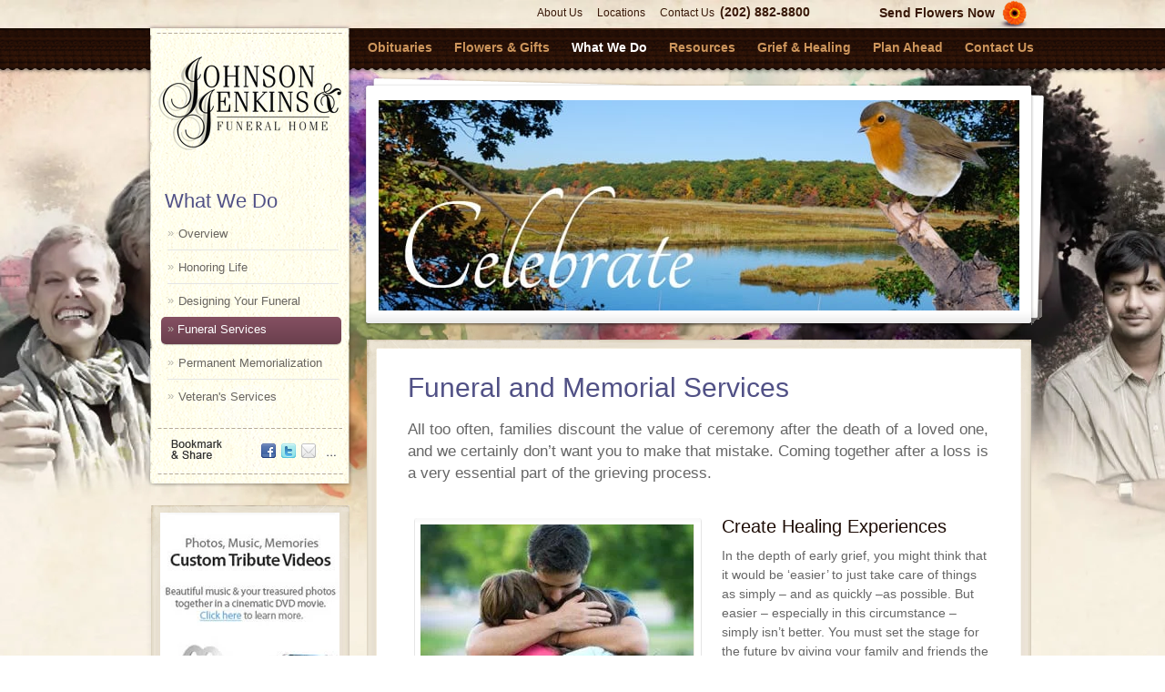

--- FILE ---
content_type: text/html; charset=utf-8
request_url: https://www.johnsonandjenkinsfh.com/what-we-do/funeral-services
body_size: 6884
content:
<!DOCTYPE html PUBLIC "-//W3C//DTD XHTML 1.0 Transitional//EN" "http://www.w3.org/TR/xhtml1/DTD/xhtml1-transitional.dtd">
<html lang="en" xmlns="http://www.w3.org/1999/xhtml" xmlns:og="http://ogp.me/ns#" xmlns:fb="https://www.facebook.com/2008/fbml">
    <head>
        <title>Funeral Services | Johnson &amp; Jenkins Funeral Home - Washington, DC</title>
                <meta name="description" content="All too often, families discount the value of ceremony after the death of a loved one, and we certainly don’t want you to make that mistake. Coming together after a loss is a very essential part of the grieving process." />
        
        	

	<link rel="dns-prefetch" href="https://cdn.f1connect.net" /> 
	
	<link rel="preconnect" href="https://cdn.f1connect.net" />
	
	<link rel="preconnect" href="https://cdn.f1connect.net" crossorigin />


        <meta http-equiv="Content-Type" content="text/html; charset=UTF-8" />
        <meta name="format-detection" content="telephone=no" />

        

	
			



<meta property="og:type" content="website">
<meta property="og:url" content="https://www.johnsonandjenkinsfh.com/what-we-do/funeral-services">
<meta property="og:site_name" content="Johnson &amp; Jenkins Funeral Home">
<meta property="og:title" content="Funeral Services">
<meta property="og:image" content="https://cdn.f1connect.net/media/11/r/1200x630/traditionalservices.jpg">
<meta property="og:image:width" content="1200">
<meta property="og:image:height" content="630">
<meta property="og:description" content="All too often, families discount the value of ceremony after the death of a loved one, and we certainly don’t want you to make that mistake. Coming together after a loss is a very essential part of the grieving process.">
<meta name="twitter:card" content="summary_large_image">

        
			<meta name="google-site-verification" content="S-RtANIDk4o36tfcENF9revN_cXBTQeYNcFe4f1uEZE" />
			<meta name="google-site-verification" content="fsioPGE1i0wby4aJV0TQSUmWmhQ90HzSFOI3SBV5WTw" />
	
	<meta name="msvalidate.01" content="08352CB206098E9B50D9B35F42EF1359" />

  <script>
    window.googleTags = {
      internalGroupId: '',
      internalClientId: 'G-JZEVY51GML',
      clientGroupId: '',
      clientWebsiteId: 'G-81NG5GN92K',
      clientOpt1Id: '',
      clientOpt2Id: '',
      clientOpt3Id: ''
    };
  </script>

      <script>
      window.f1ConnectDataLayer = window.f1ConnectDataLayer || [];
      window.f1ConnectDataLayer.push({
        'event': 'siteProperties',
        websiteId: '6955',
        groupId: '',
        template: 'faith',
        contentSetType: 'human'
      });
    </script>

          
      <script>(function(w,d,s,l,i){w[l]=w[l]||[];w[l].push({'gtm.start':
      new Date().getTime(),event:'gtm.js'});var f=d.getElementsByTagName(s)[0],
      j=d.createElement(s),dl=l!='dataLayer'?'&l='+l:'';j.async=true;j.src=
      'https://www.googletagmanager.com/gtm.js?id='+i+dl;f.parentNode.insertBefore(j,f);
      })(window,document,'script','f1ConnectDataLayer','GTM-KD2GVTWL');</script>

                          
      <script>!function(){async function e(e){return new Promise(t=>{var n=setTimeout(()=>{"function"==typeof e&&e(),t()},200);requestAnimationFrame(()=>{setTimeout(()=>{clearTimeout(n),"function"==typeof e&&e(),t()},50)})})}var t=function(t,n){if(!n||"function"!=typeof n.push)return!1;var a=n.push.bind(n);n.push=function(...n){(async()=>{await e(async()=>{var o=n[0],u="boolean"==typeof o._dedupe&&o._dedupe;u&&delete n[0]._dedupe,a(...n),!u&&await e(function(){o&&o.event&&"string"==typeof o.event&&o.event.startsWith("gtm.")&&!["gtm.dom","gtm.load"].includes(o.event)&&(o._dedupe=!0,"dataLayer"===t?window.f1ConnectDataLayer?.push(...n):window.dataLayer?.push(...n))})})})()}};t("f1ConnectDataLayer",window.f1ConnectDataLayer),t("dataLayer",window.dataLayer)}();</script>
  

<script type="text/javascript" src="//dl1d2m8ri9v3j.cloudfront.net/releases/1.2.4/tracker.js" data-customer="9e65c8f6731641e9b338e2eff0737132"></script>

        <link rel="stylesheet" type="text/css" href='https://cdn.f1connect.net/cdn/sa-168-BwE/layout/skins/1/css/theme.min.css' />
        <link rel="stylesheet" href="https://cdn.f1connect.net/cdn/6955D-1hw/layout/css/background.css" type="text/css" media="screen" />
        
        
  


<script>
  (function() {
    var userCountryCode = "US";
    var optInCountries=["BE","BG","CZ","DK","DE","EE","IE","GR","ES","FR","IT","CY","LV","LT","LU","HU","MT","NL","AT","PL","PT","RO","SI","SK","FI","SE","GB","HR","LI","NO","IS"];

    var NoopAdapter=function(){"interactive"===document.readyState||"complete"===document.readyState?this.emit("init"):document.addEventListener("DOMContentLoaded",function(){this.emit("init")}.bind(this))},adapter=(NoopAdapter.prototype={name:"Noop",consent:{performance:!0,targeting:!0,functional:!0},runScript:function(t,e){return e(this.consent)},emit:function(t){window.dispatchEvent(new CustomEvent("CookieConsent."+t,{detail:this.consent}))}},new NoopAdapter);
    (ConsentManager=function(t){this.adapter=t,this.defaultGranted=optInCountries.indexOf(userCountryCode)<0,this.handlers()}).prototype={consent:function(){return this.adapter.consent},runScript:function(t,n){return this.adapter.runScript(t,n)},handlers:function(){window.addEventListener("CookieConsent.init",function(){this.updateBodyClassNames(),this.updateScripts(),this.updateIframes()}.bind(this)),window.addEventListener("CookieConsent.change",function(){this.updateBodyClassNames(),this.updateScripts(),this.updateIframes()}.bind(this))},updateBodyClassNames:function(){var t=[],n=this.consent(),n=(t.push(n.performance?"consent-performance":""),t.push(n.targeting?"consent-targeting":""),t.push(n.functional?"consent-functional":""),t.join(" ").trim()),t=document.body.className.replace("consent-performance","").replace("consent-targeting","").replace("consent-functional","");document.body.className=(t+" "+n).trim()},updateScripts:function(){var t=Array.from(document.querySelectorAll('script[type="text/plain"][data-consent]'));0!==t.length&&t.forEach(function(t){this.activateScript(t)}.bind(this))},activateScript:function(t){if(this.hasConsent(t)){var n=t.parentNode,e=document.createElement(t.tagName),a=(e.innerHTML=t.innerHTML,t.attributes);if(0<a.length)for(var r=0;r<a.length;r++){var i=a[r].name,s=a[r].value;"type"!==a[r].name&&e.setAttribute(i,s)}e.setAttribute("type","text/javascript"),n.replaceChild(e,t)}},updateIframes:function(){var t=Array.from(document.querySelectorAll("iframe[data-consent][data-src]"));0!==t.length&&t.forEach(function(t){this.activateIframe(t)}.bind(this))},activateIframe:function(t){this.hasConsent(t)&&(t.src=t.dataset.src)},hasConsent:function(t){var t=(t.getAttribute("data-consent")||"").split(","),n=!1,e=this.consent();return t.forEach(function(t){n=n||e[t]}),n}},window.ConsentManager=new ConsentManager(adapter);
  })();
</script>


        <script type="text/javascript" src='https://cdn.f1connect.net/cdn/sa-168-BwE/layout/js/theme.min.js'></script>
        
        
        
        <script>
try {
	var dtNow = new Date();
	document.cookie = "timezone=" + (-dtNow.getTimezoneOffset()) + ";path=/;expires=" + (new Date(dtNow.getTime() + (1000 * 60 * 60 * 24)).toUTCString());
} catch (e) {}
</script>

        				
    <style></style></head>
    <body
        class="internal "
        data-section="What We Do"
        data-page="Funeral Services"
        data-section-name="What We Do"
        data-page-name="Funeral Services"
        data-business-name="Johnson &amp; Jenkins Funeral Home"
        data-template="Faith"
        data-domain="johnsonandjenkinsfh.com"
                    data-has-store="true"
            data-store-products="Flowers - Teleflora (US)"
                    >
                    <noscript><iframe src="https://www.googletagmanager.com/ns.html?id=GTM-KD2GVTWL" height="0" width="0" style="display:none;visibility:hidden"></iframe></noscript>

                          
        

        <div class="body">
            <div class="background">
                <div class="concept">
                    <div class="concept-body">
                        <div id="TemplateHeader" class="header remove-dropdown">
    <div class="phone">
        <div class="phone-body">
            <ul>
                                <li><a href="/about-us/">About Us</a></li>
                                                <li><a href="/contact-us/facilities-and-directions">Locations</a></li>
                                                <li><a href="/contact-us/">Contact Us</a></li>
                                                <li class="phone"><strong>(202) 882-8800</strong></li>
                            </ul>
                                    <div class="button-store">
                <a href="/store/?icn=top_banner&icc=fs_store" class="button-flowers"><span>Send Flowers Now</span></a>
            </div>
                                </div>
    </div>
    <div class="header-body">
        <div class="logo logo-back">
            <div id="logo">
                <a href="/"><img src="https://cdn.f1connect.net/cdn/6955D-1hw/layout/r/206x140/images/logo.2ad5316a-3f97-4b36-9c26-ae581a25fad6.png" alt="Johnson &amp; Jenkins Funeral Home" /></a>
            </div>
        </div>
        <div class="top">
            <div class="nav">
                <ul class="menu">
                    <li><a href="/obituaries/"><span> Obituaries</span></a></li>
                                                            <li >
                        <a href="/store/"><span>Flowers &amp; Gifts</span></a>
                    </li>
                                                                                <li  class="active">
                        <a href="/what-we-do/"><span>What We Do</span></a>
                    </li>
                                                                                <li >
                        <a href="/resources/"><span>Resources</span></a>
                    </li>
                                                                                                                        <li >
                        <a href="/grief-and-healing/"><span>Grief &amp; Healing</span></a>
                    </li>
                                                                                <li >
                        <a href="/plan-ahead/"><span>Plan Ahead</span></a>
                    </li>
                                                                                <li >
                        <a href="/contact-us/"><span>Contact Us</span></a>
                    </li>
                                                        </ul>
            </div>
        </div>
    </div>
</div>
                        <div class="content">
                            <div class="block-rounded">
                                <div class="block-rounded-body">
                                    <div class="block-rounded-content">
                                        <div class="main">
                                            <div class="internal">
                                                <div class="wms-content wms-columns">
                                                    <div class="wms-column wms-column-nav">
                                                        <div class="wms-column-nav-body">
                                                            <div class="nav-block nav-block-logo">
                                                                <div class="nav-block-body">
                                                                    <div class="nav-block-content">
                                                                        <div class="logo">
                                                                            <a href="/"><img src="https://cdn.f1connect.net/cdn/6955D-1hw/layout/r/206x140/images/logo.2ad5316a-3f97-4b36-9c26-ae581a25fad6.png" alt="Johnson &amp; Jenkins Funeral Home" /></a>
                                                                        </div>
                                                                                                                                                    <h2>What We Do</h2>
                                                                            <ul class="nav">
                                                                                                                                                                <li >
                                                                                    <a href="/what-we-do/">Overview</a>
                                                                                </li>
                                                                                                                                                                <li >
                                                                                    <a href="/what-we-do/honoring-life">Honoring Life</a>
                                                                                </li>
                                                                                                                                                                <li >
                                                                                    <a href="/what-we-do/designing-your-funeral">Designing Your Funeral</a>
                                                                                </li>
                                                                                                                                                                <li  class="active">
                                                                                    <a href="/what-we-do/funeral-services">Funeral Services</a>
                                                                                </li>
                                                                                                                                                                <li >
                                                                                    <a href="/what-we-do/permanent-memorialization">Permanent Memorialization</a>
                                                                                </li>
                                                                                                                                                                <li >
                                                                                    <a href="/what-we-do/veterans-services">Veteran&#39;s Services</a>
                                                                                </li>
                                                                                                                                                            </ul>
                                                                                                                                                <a href="https://www.addthis.com/bookmark.php" class="bookmark-share addthis_button" target="_blank" rel="noopener">Bookmark &amp; Share</a>
                                                                        <script type="text/javascript">
                                                                            var addthis_config = {
                                                                                ui_offset_top: 0,
                                                                                ui_offset_left: -8
                                                                            };
                                                                            if(navigator.appVersion.indexOf("WebKit") > -1) { addthis_config.ui_offset_top = 15; }
                                                                        </script>
                                                                        <script src="https://s7.addthis.com/js/250/addthis_widget.js" type="text/plain" data-consent="targeting"></script>
                                                                    </div>
                                                                </div>
                                                            </div>
                                                                                                                                                                                    <div class="nav-block">
                                                                <div class="nav-block-body">
                                                                    <div class="nav-block-content">
                                                                        <div class="ads-container" id="adsContainer">
                                                                            <a href="/what-we-do/honoring-life"><img alt="" src="https://cdn.f1connect.net/cdn/6955D-1hw/layout/images/adImage1.jpg"></a>                                                                            <a href="/what-we-do/honoring-life"><img alt="" src="https://cdn.f1connect.net/cdn/6955D-1hw/layout/images/adImage2.jpg"></a>                                                                            <a href="/what-we-do/honoring-life"><img alt="" src="https://cdn.f1connect.net/cdn/6955D-1hw/layout/images/adImage3.jpg"></a>                                                                        </div>
                                                                    </div>
                                                                </div>
                                                            </div>
                                                                                                                    </div>
                                                    </div>
                                                    <div class="wms-column wms-column-content wms-column-pages">
                                                                                                                    <div class="internal-banner">
                                                                <div class="internal-banner-box">
                                                                    <img alt="What We Do | Johnson &amp;amp; Jenkins Funeral Home" title="What We Do | Johnson &amp;amp; Jenkins Funeral Home" src="https://cdn.f1connect.net/cdn/6955D-1hw/layout/r/704x231/images/section1-header.jpg" />
                                                                </div>
                                                            </div>
                                                                                                                <h1>Funeral and Memorial Services</h1><h3>All too often, families discount the value of ceremony after the death of a loved one, and we certainly don’t want you to make that mistake. Coming together after a loss is a very essential part of the grieving process.</h3><div class="photo opt-align-left"><img alt="Create Healing Experiences" src="https://cdn.f1connect.net/media/300/r/300x170/momenthealing.jpg" /></div><h4>Create Healing Experiences</h4><p>In the depth of early grief, you might think that it would be ‘easier’ to just take care of things as simply – and as quickly –as possible. But easier – especially in this circumstance – simply isn’t better. You must set the stage for the future by giving your family and friends the opportunity to start the healing process.</p><hr><div class="photo opt-align-left"><img alt="Funeral Services" src="https://cdn.f1connect.net/media/301/r/300x170/funeralservice.jpg" /></div><h4>Funeral Services</h4><p>Gathering with friends and family gives everyone the opportunity to share memories, express emotions, and find comforting support. Whether you choose burial or cremation; whether you select a formal funeral or a more relaxed memorial service, the need for acknowledgment of the loss with family and friends is ever present. We can help you create a unique meaningful ceremony to express the genuine individuality of your loved one.</p>
<p>We offer families a beautiful setting in which to come together to honor your loved one. But, you may certainly choose to celebrate their life in a more unique setting. No matter where you decide to gather together, such a service will make a difference in the lives of all who attend.</p><hr><div class="photo opt-align-left"><img alt="Burial Services" src="https://cdn.f1connect.net/media/302/r/300x170/burial.jpg" /></div><h4>Burial Services</h4><p>If burial has been selected, usually any ceremonies we design revolve around the casket being present. You can choose to follow tradition, with a viewing, and then a funeral service in a church or memorial chapel. Or you could decide to have a more relaxed service, even in your family home.</p>
<p>Let’s just say this: there is no ‘hard and fast’ formula for honoring your loved one when burial has been selected. We’re here to listen to your concerns, share our experience, and help you to arrive at the perfect way to gather together before your loved one's interment in the cemetery of your choice.</p><hr><div class="photo opt-align-left"><span data-video-player=True data-video-url="https://videos.f1connect.net/68291_WhatWeDo-FuneralServices.mp4" data-video-width="720" data-video-height="405" data-preload="none"><img alt="Cremation Services" src="https://cdn.f1connect.net/media/303/r/300x170/sharing.jpg" /></span></div><h4>Cremation Services</h4><p>Cremation only refers to the manner in which you or your loved one has chosen to deal with the physical remains. We want you to know that this decision doesn’t limit the ways you can honor your loved one's life. We heartily suggest that you have a funeral or memorial service, because your need for such a healing experience is not lessened by the decision to be cremated. Again, the options are limited only by your imagination. We hope that you will contact us to discuss the wide variety of celebratory options open to you. </p><hr><h4>You Can Never Go Back and Do it Over</h4><p>Some say it’s harsh to remind you of this, but we know we must. We want you to honor your loved one in a way that allows you to look back, years from now, and be thankful that you did the best you could to honor their life. Creating a ceremony that calls together the hearts and minds of all who loved them is a gift to everyone involved. A gift of memories, a gift of healing...a truly priceless gift of peace-of-mind.</p>
<p><a href="/contact-us/contact-us">Contact us</a> today to speak with one of our directors.</p><hr>
                                                    </div>
                                                </div>
                                            </div>
                                        </div>
                                    </div>
                                </div>
                            </div>
                        </div>
                        <div id="TemplateFooter" class="footer-explore">
    <div class="footer-content">
        <div class="footer-body">
                        <div id="SubscriberFormWrapper" class="subscribe">
                                                <h4>365 Days <em>of</em> Grief Support</h4>
                
                <p class="message" id="outputSubscribe">Thank you for subscribing.</p>

                <form data-name="365 Days of Affirmation" name="365DaysOfAffirmationForm" id="subscriberForm" action="/forms/affirmations-signup" method="post" class="form">
                    <div class="line">
                                                <p>Sign up for our daily email affirmations by entering your information below.</p>
                                            </div>
                    <div class="line">
                        <span class="input-text"><input type="text" id="SubscribeFirstName" name="SubscribeFirstName" title="your name" /></span>
                    </div>

                    <div class="line">
                        <span class="input-text"><input type="text" id="SubscribeEmail" name="SubscribeEmail" title="your email address" /></span>
                    </div>
                    <div class="line">
                        <a class="button button-action" href="javascript:void(0);"><span>subscribe</span></a>
                    </div>
                    <div class="ajax-submit-loading" id="loadingSubscribeForm">
                        Submitting...
                    </div>
                </form>
            </div>
                        <div class="explore">
                <div class="explore-column">
                                                                                                    <h4>What We Do</h4>
                    <ul>
                                                <li>
                            <a href="/what-we-do/">Overview</a>
                        </li>
                                                <li>
                            <a href="/what-we-do/honoring-life">Honoring Life</a>
                        </li>
                                                <li>
                            <a href="/what-we-do/designing-your-funeral">Designing Your Funeral</a>
                        </li>
                                                <li>
                            <a href="/what-we-do/funeral-services">Funeral Services</a>
                        </li>
                                                <li>
                            <a href="/what-we-do/permanent-memorialization">Permanent Memorialization</a>
                        </li>
                                                <li>
                            <a href="/what-we-do/veterans-services">Veteran&#39;s Services</a>
                        </li>
                                            </ul>
                                                                                                                                                                                                                                                                                                            <h4>Flowers &amp; Gifts</h4>
                    <ul>
                                                <li>
                            <a href="/store/">Shop Flowers &amp; Gifts</a>
                        </li>
                                            </ul>
                                                                                                                                                                                                                                                                                                        </div>

                <div class="explore-column">
                                                                                                                                            <h4>Resources</h4>
                    <ul>
                                                <li>
                            <a href="/resources/">Overview</a>
                        </li>
                                                <li>
                            <a href="/resources/helpful-links">Helpful Links</a>
                        </li>
                                                <li>
                            <a href="/resources/merchandise">Merchandise</a>
                        </li>
                                                <li>
                            <a href="/resources/when-a-death-occurs">When a Death Occurs</a>
                        </li>
                                                <li>
                            <a href="/resources/funeral-etiquette">Funeral Etiquette</a>
                        </li>
                                                <li>
                            <a href="/resources/frequently-asked-questions">Frequently Asked Questions</a>
                        </li>
                                            </ul>
                                                                                                                                                                                                                                                                                                                                                                                                                                    <h4>Grief &amp; Healing</h4>
                    <ul>
                                                <li>
                            <a href="/grief-and-healing/">Overview</a>
                        </li>
                                                <li>
                            <a href="/grief-and-healing/grief-support-resources">Grief Support Resources</a>
                        </li>
                                                <li>
                            <a href="/grief-and-healing/365-days-of-grief-support">365 Days of Grief Support</a>
                        </li>
                                            </ul>
                                                                                                                                            <h4> Obituaries</h4>
                    <ul>
                        <li><a href="/obituaries/">Search Obituaries</a></li>
                                                <li><a href="/obituaries/obituary-notification/">Obituary Notifications</a></li>
                                            </ul>
                </div>

                <div class="explore-column">
                                                                                                                                                                                    <h4>About Us</h4>
                    <ul>
                                                <li>
                            <a href="/about-us/">Overview</a>
                        </li>
                                                <li>
                            <a href="/about-us/history-and-staff">History &amp; Staff</a>
                        </li>
                                            </ul>
                                                                                                                                                                
                    <h4>Contact Information</h4>

                                        <ul class="contact">
                        <li><strong>Tel:</strong> (202) 882-8800</li>                                                <li><strong>Fax:</strong> (202) 882-9586</li>                        <li class="email"><strong>Email Us:</strong> <a href="/cdn-cgi/l/email-protection#4b22252d240b212423253824252a252f212e25202225382d2365282426">Click Here</a></li>                    </ul>
                    
                                    </div>

                            </div>
            <div class="footer-bottom">
                <div class="footer-bottom-content">
                    <div id="wms-locations">
                        <ul>
                                                        <li itemscope itemtype="https://schema.org/LocalBusiness">
                                                                <span>
                                    <span itemprop="name">Johnson & Jenkins Funeral Home</span>: <span itemprop="telephone">(202) 882-8800</span>                                                                    </span>
                                <div class="additional-info">
                                                                        Fax: <span itemprop="faxNumber">(202) 882-9586</span><br aria-hidden="true"/>
                                                                        <div class="address" itemprop="address" itemscope itemtype="https://schema.org/PostalAddress">
                                        <span itemprop="streetAddress">716 Kennedy Street, NW</span>
                                        <span itemprop="addressLocality">Washington</span>
                                        <span itemprop="addressRegion">DC</span>
                                        <span itemprop="postalCode">20011</span>
                                    </div>
                                </div>
                            </li>
                                                        <li itemscope itemtype="https://schema.org/LocalBusiness">
                                                                <span>
                                    <span itemprop="name">J.B. Jenkins Funeral Home</span>: <span itemprop="telephone">(301) 322-2300</span>                                                                    </span>
                                <div class="additional-info">
                                                                        Fax: <span itemprop="faxNumber">(301) 773-5199</span><br aria-hidden="true"/>
                                                                        <div class="address" itemprop="address" itemscope itemtype="https://schema.org/PostalAddress">
                                        <span itemprop="streetAddress">7474 Landover Road</span>
                                        <span itemprop="addressLocality">Hyattsville</span>
                                        <span itemprop="addressRegion">MD</span>
                                        <span itemprop="postalCode">20785</span>
                                    </div>
                                </div>
                            </li>
                                                    </ul>
                    </div>
                    <p class="copyright">
                                                &#169; 2026 Johnson & Jenkins Funeral Home - Funeral Home Website Design by <a href="https://www.funeralone.com" target="_blank">funeralOne</a>
                                            </p>
                                                                                                                                        </div>
            </div>
        </div>
    </div>
</div>
                    </div>
                </div>
            </div>
        </div>
        
            <script data-cfasync="false" src="/cdn-cgi/scripts/5c5dd728/cloudflare-static/email-decode.min.js"></script></body>
</html>

--- FILE ---
content_type: text/css; charset=utf-8
request_url: https://cdn.f1connect.net/cdn/sa-168-BwE/layout/skins/1/css/theme.min.css
body_size: 27613
content:
body{font-family:"Luxi Sans",Arial,Helvetica,sans-serif;padding:0;margin:0;font-size:.75em}button,input,select,table,textarea{font-family:inherit,"Luxi Sans",Arial,Helvetica,sans-serif;font-size:1em}form,h1,h2,h3,h4,h5,h6,label,p{padding:0;margin:0}h1{font-size:2em}h2{font-size:1.5em}h3{font-size:1.17em}h4{font-size:1em}h5{font-size:1.3em}h6{font-size:.67em}a{text-decoration:none;color:#2578d3;outline:0}a:hover,a:visited:hover{color:#000}a img{border:0}hr{background-color:transparent;height:1px;width:100%;padding:0;margin:0;color:#144476;text-align:left}td{vertical-align:top}textarea{overflow:auto;font-size:1.3em}@keyframes plyr-progress{to{background-position:25px 0}}@keyframes plyr-popup{0%{opacity:.5;transform:translateY(10px)}to{opacity:1;transform:translateY(0)}}@keyframes plyr-fade-in{from{opacity:0}to{opacity:1}}.plyr{-moz-osx-font-smoothing:auto;-webkit-font-smoothing:subpixel-antialiased;direction:ltr;font-family:Avenir,"Avenir Next","Helvetica Neue","Segoe UI",Helvetica,Arial,sans-serif;font-variant-numeric:tabular-nums;font-weight:500;line-height:1.7;max-width:100%;min-width:200px;position:relative;text-shadow:none;transition:box-shadow .3s ease}.plyr audio,.plyr video{border-radius:inherit;height:auto;vertical-align:middle;width:100%}.plyr button{font:inherit;line-height:inherit;width:auto}.plyr:focus{outline:0}.plyr--full-ui{box-sizing:border-box}.plyr--full-ui *,.plyr--full-ui ::after,.plyr--full-ui ::before{box-sizing:inherit}.plyr--full-ui a,.plyr--full-ui button,.plyr--full-ui input,.plyr--full-ui label{touch-action:manipulation}.plyr__badge{background:#4a5764;border-radius:2px;color:#fff;font-size:9px;line-height:1;padding:3px 4px}.plyr--full-ui ::-webkit-media-text-track-container{display:none}.plyr__captions{animation:plyr-fade-in .3s ease;bottom:0;color:#fff;display:none;font-size:14px;left:0;padding:10px;position:absolute;text-align:center;transition:transform .4s ease-in-out;width:100%}.plyr__captions .plyr__caption{background:rgba(0,0,0,.8);border-radius:2px;-webkit-box-decoration-break:clone;box-decoration-break:clone;line-height:185%;padding:.2em .5em;white-space:pre-wrap}.plyr__captions .plyr__caption div{display:inline}.plyr__captions span:empty{display:none}@media (min-width:480px){.plyr__captions{font-size:16px;padding:20px}}@media (min-width:768px){.plyr__captions{font-size:18px}}.plyr--captions-active .plyr__captions{display:block}.plyr:not(.plyr--hide-controls) .plyr__controls:not(:empty)~.plyr__captions{transform:translateY(-40px)}.plyr__control{background:0 0;border:0;border-radius:3px;color:inherit;cursor:pointer;flex-shrink:0;overflow:visible;padding:7px;position:relative;transition:all .3s ease}.plyr__control svg{display:block;fill:currentColor;height:18px;pointer-events:none;width:18px}.plyr__control:focus{outline:0}.plyr__control.plyr__tab-focus{outline:0}a.plyr__control{text-decoration:none}a.plyr__control::after,a.plyr__control::before{display:none}.plyr__control.plyr__control--pressed .icon--not-pressed,.plyr__control.plyr__control--pressed .label--not-pressed,.plyr__control:not(.plyr__control--pressed) .icon--pressed,.plyr__control:not(.plyr__control--pressed) .label--pressed{display:none}.plyr--audio .plyr__control.plyr__tab-focus,.plyr--audio .plyr__control:hover,.plyr--audio .plyr__control[aria-expanded=true]{background:#00b3ff;color:#fff}.plyr--video .plyr__control.plyr__tab-focus,.plyr--video .plyr__control:hover,.plyr--video .plyr__control[aria-expanded=true]{background:#00b3ff;color:#fff}.plyr__control--overlaid{background:#00b3ff;border-color:#fff;color:#fff;position:absolute;z-index:2;top:50%;left:50%;transform:translate(-50%,-50%);padding:22px;border:4px solid currentColor;border-radius:100%;box-shadow:0 1px 1px rgba(0,0,0,.15);transition:all .3s ease}.plyr__control--overlaid svg{left:2px;position:relative}.plyr__control--overlaid:focus,.plyr__control--overlaid:hover{background:#00b3ff}.plyr--playing .plyr__control--overlaid{opacity:0;visibility:hidden}.plyr--full-ui.plyr--video .plyr__control--overlaid{display:block}.plyr--full-ui ::-webkit-media-controls{display:none}.plyr__controls{align-items:center;display:flex;justify-content:flex-end;text-align:center}.plyr__controls .plyr__progress__container{flex:1;min-width:0}.plyr__controls .plyr__controls__item{margin-left:2.5px}.plyr__controls .plyr__controls__item:first-child{margin-left:0;margin-right:auto}.plyr__controls .plyr__controls__item.plyr__progress__container{padding-left:2.5px}.plyr__controls .plyr__controls__item.plyr__time{padding:0 5px}.plyr__controls .plyr__controls__item.plyr__progress__container:first-child,.plyr__controls .plyr__controls__item.plyr__time+.plyr__time,.plyr__controls .plyr__controls__item.plyr__time:first-child{padding-left:0}.plyr__controls .plyr__controls__item.plyr__volume{padding-right:5px}.plyr__controls .plyr__controls__item.plyr__volume:first-child{padding-right:0}.plyr__controls:empty{display:none}.plyr--audio .plyr__controls{background:#fff;border-radius:inherit;color:#4a5764;padding:10px}.plyr--video .plyr__controls{background:linear-gradient(rgba(0,0,0,0),rgba(0,0,0,.7));border-bottom-left-radius:inherit;border-bottom-right-radius:inherit;bottom:0;color:#fff;left:0;padding:20px 5px 5px;position:absolute;right:0;transition:opacity .4s ease-in-out,transform .4s ease-in-out;z-index:3}@media (min-width:480px){.plyr--video .plyr__controls{padding:35px 10px 10px}}.plyr--video.plyr--hide-controls .plyr__controls{opacity:0;pointer-events:none;transform:translateY(100%)}.plyr [data-plyr=airplay],.plyr [data-plyr=captions],.plyr [data-plyr=fullscreen],.plyr [data-plyr=pip]{display:none}.plyr--airplay-supported [data-plyr=airplay],.plyr--captions-enabled [data-plyr=captions],.plyr--fullscreen-enabled [data-plyr=fullscreen],.plyr--pip-supported [data-plyr=pip]{display:inline-block}.plyr__menu{display:flex;position:relative}.plyr__menu .plyr__control svg{transition:transform .3s ease}.plyr__menu .plyr__control[aria-expanded=true] svg{transform:rotate(90deg)}.plyr__menu .plyr__control[aria-expanded=true] .plyr__tooltip{display:none}.plyr__menu__container{animation:plyr-popup .2s ease;background:rgba(255,255,255,.9);border-radius:4px;bottom:100%;box-shadow:0 1px 2px rgba(0,0,0,.15);color:#4a5764;font-size:16px;margin-bottom:10px;position:absolute;right:-3px;text-align:left;white-space:nowrap;z-index:3}.plyr__menu__container>div{overflow:hidden;transition:height .35s cubic-bezier(.4, 0, .2, 1),width .35s cubic-bezier(.4, 0, .2, 1)}.plyr__menu__container::after{border:4px solid transparent;border-top-color:rgba(255,255,255,.9);content:'';height:0;position:absolute;right:15px;top:100%;width:0}.plyr__menu__container [role=menu]{padding:7px}.plyr__menu__container [role=menuitem],.plyr__menu__container [role=menuitemradio]{margin-top:2px}.plyr__menu__container [role=menuitem]:first-child,.plyr__menu__container [role=menuitemradio]:first-child{margin-top:0}.plyr__menu__container .plyr__control{align-items:center;color:#4a5764;display:flex;font-size:14px;padding:4px 11px;-webkit-user-select:none;user-select:none;width:100%}.plyr__menu__container .plyr__control>span{align-items:inherit;display:flex;width:100%}.plyr__menu__container .plyr__control::after{border:4px solid transparent;content:'';position:absolute;top:50%;transform:translateY(-50%)}.plyr__menu__container .plyr__control--forward{padding-right:28px}.plyr__menu__container .plyr__control--forward::after{border-left-color:rgba(74,87,100,.8);right:5px}.plyr__menu__container .plyr__control--forward.plyr__tab-focus::after,.plyr__menu__container .plyr__control--forward:hover::after{border-left-color:currentColor}.plyr__menu__container .plyr__control--back{font-weight:500;margin:7px;margin-bottom:3px;padding-left:28px;position:relative;width:calc(100% - 14px)}.plyr__menu__container .plyr__control--back::after{border-right-color:rgba(74,87,100,.8);left:7px}.plyr__menu__container .plyr__control--back::before{background:#c1c9d1;box-shadow:0 1px 0 #fff;content:'';height:1px;left:0;margin-top:4px;overflow:hidden;position:absolute;right:0;top:100%}.plyr__menu__container .plyr__control--back.plyr__tab-focus::after,.plyr__menu__container .plyr__control--back:hover::after{border-right-color:currentColor}.plyr__menu__container .plyr__control[role=menuitemradio]{padding-left:7px}.plyr__menu__container .plyr__control[role=menuitemradio]::after,.plyr__menu__container .plyr__control[role=menuitemradio]::before{border-radius:100%}.plyr__menu__container .plyr__control[role=menuitemradio]::before{background:rgba(0,0,0,.1);content:'';display:block;flex-shrink:0;height:16px;margin-right:10px;transition:all .3s ease;width:16px}.plyr__menu__container .plyr__control[role=menuitemradio]::after{background:#fff;border:0;height:6px;left:12px;opacity:0;top:50%;transform:translateY(-50%) scale(0);transition:transform .3s ease,opacity .3s ease;width:6px}.plyr__menu__container .plyr__control[role=menuitemradio][aria-checked=true]::before{background:#00b3ff}.plyr__menu__container .plyr__control[role=menuitemradio][aria-checked=true]::after{opacity:1;transform:translateY(-50%) scale(1)}.plyr__menu__container .plyr__control[role=menuitemradio].plyr__tab-focus::before,.plyr__menu__container .plyr__control[role=menuitemradio]:hover::before{background:rgba(0,0,0,.1)}.plyr__menu__container .plyr__menu__value{align-items:center;display:flex;margin-left:auto;margin-right:-5px;overflow:hidden;padding-left:25px;pointer-events:none}.plyr--full-ui input[type=range]{-webkit-appearance:none;background:0 0;border:0;border-radius:26px;color:#00b3ff;display:block;height:19px;margin:0;padding:0;transition:box-shadow .3s ease;width:100%}.plyr--full-ui input[type=range]::-webkit-slider-runnable-track{background:0 0;border:0;border-radius:2.5px;height:5px;-webkit-transition:box-shadow .3s ease;transition:box-shadow .3s ease;-webkit-user-select:none;user-select:none;background-image:linear-gradient(to right,currentColor var(--value,0),transparent var(--value,0))}.plyr--full-ui input[type=range]::-webkit-slider-thumb{background:#fff;border:0;border-radius:100%;box-shadow:0 1px 1px rgba(0,0,0,.15),0 0 0 1px rgba(35,41,47,.2);height:13px;position:relative;-webkit-transition:all .2s ease;transition:all .2s ease;width:13px;-webkit-appearance:none;margin-top:-4px}.plyr--full-ui input[type=range]::-moz-range-track{background:0 0;border:0;border-radius:2.5px;height:5px;-moz-transition:box-shadow .3s ease;transition:box-shadow .3s ease;user-select:none}.plyr--full-ui input[type=range]::-moz-range-thumb{background:#fff;border:0;border-radius:100%;box-shadow:0 1px 1px rgba(0,0,0,.15),0 0 0 1px rgba(35,41,47,.2);height:13px;position:relative;-moz-transition:all .2s ease;transition:all .2s ease;width:13px}.plyr--full-ui input[type=range]::-moz-range-progress{background:currentColor;border-radius:2.5px;height:5px}.plyr--full-ui input[type=range]::-ms-track{background:0 0;border:0;border-radius:2.5px;height:5px;-ms-transition:box-shadow .3s ease;transition:box-shadow .3s ease;user-select:none;color:transparent}.plyr--full-ui input[type=range]::-ms-fill-upper{background:0 0;border:0;border-radius:2.5px;height:5px;-ms-transition:box-shadow .3s ease;transition:box-shadow .3s ease;user-select:none}.plyr--full-ui input[type=range]::-ms-fill-lower{background:0 0;border:0;border-radius:2.5px;height:5px;-ms-transition:box-shadow .3s ease;transition:box-shadow .3s ease;user-select:none;background:currentColor}.plyr--full-ui input[type=range]::-ms-thumb{background:#fff;border:0;border-radius:100%;box-shadow:0 1px 1px rgba(0,0,0,.15),0 0 0 1px rgba(35,41,47,.2);height:13px;position:relative;-ms-transition:all .2s ease;transition:all .2s ease;width:13px;margin-top:0}.plyr--full-ui input[type=range]::-ms-tooltip{display:none}.plyr--full-ui input[type=range]:focus{outline:0}.plyr--full-ui input[type=range]::-moz-focus-outer{border:0}.plyr--full-ui input[type=range].plyr__tab-focus::-webkit-slider-runnable-track{outline:0}.plyr--full-ui input[type=range].plyr__tab-focus::-moz-range-track{outline:0}.plyr--full-ui input[type=range].plyr__tab-focus::-ms-track{outline:0}.plyr--full-ui.plyr--video input[type=range]::-webkit-slider-runnable-track{background-color:rgba(255,255,255,.25)}.plyr--full-ui.plyr--video input[type=range]::-moz-range-track{background-color:rgba(255,255,255,.25)}.plyr--full-ui.plyr--video input[type=range]::-ms-track{background-color:rgba(255,255,255,.25)}.plyr--full-ui.plyr--video input[type=range]:active::-webkit-slider-thumb{box-shadow:0 1px 1px rgba(0,0,0,.15),0 0 0 1px rgba(35,41,47,.2),0 0 0 3px rgba(255,255,255,.5)}.plyr--full-ui.plyr--video input[type=range]:active::-moz-range-thumb{box-shadow:0 1px 1px rgba(0,0,0,.15),0 0 0 1px rgba(35,41,47,.2),0 0 0 3px rgba(255,255,255,.5)}.plyr--full-ui.plyr--video input[type=range]:active::-ms-thumb{box-shadow:0 1px 1px rgba(0,0,0,.15),0 0 0 1px rgba(35,41,47,.2),0 0 0 3px rgba(255,255,255,.5)}.plyr--full-ui.plyr--audio input[type=range]::-webkit-slider-runnable-track{background-color:rgba(193,201,209,.66)}.plyr--full-ui.plyr--audio input[type=range]::-moz-range-track{background-color:rgba(193,201,209,.66)}.plyr--full-ui.plyr--audio input[type=range]::-ms-track{background-color:rgba(193,201,209,.66)}.plyr--full-ui.plyr--audio input[type=range]:active::-webkit-slider-thumb{box-shadow:0 1px 1px rgba(0,0,0,.15),0 0 0 1px rgba(35,41,47,.2),0 0 0 3px rgba(0,0,0,.1)}.plyr--full-ui.plyr--audio input[type=range]:active::-moz-range-thumb{box-shadow:0 1px 1px rgba(0,0,0,.15),0 0 0 1px rgba(35,41,47,.2),0 0 0 3px rgba(0,0,0,.1)}.plyr--full-ui.plyr--audio input[type=range]:active::-ms-thumb{box-shadow:0 1px 1px rgba(0,0,0,.15),0 0 0 1px rgba(35,41,47,.2),0 0 0 3px rgba(0,0,0,.1)}.plyr__poster{background-color:#000;background-position:50% 50%;background-repeat:no-repeat;background-size:contain;height:100%;left:0;opacity:0;position:absolute;top:0;transition:opacity .2s ease;width:100%;z-index:1}.plyr--stopped.plyr__poster-enabled .plyr__poster{opacity:1}.plyr__time{font-size:14px}.plyr__time+.plyr__time::before{content:'\2044';margin-right:10px}@media (max-width:767px){.plyr__time+.plyr__time{display:none}}.plyr--video .plyr__time{text-shadow:0 1px 1px rgba(0,0,0,.15)}.plyr__tooltip{background:rgba(255,255,255,.9);border-radius:3px;bottom:100%;box-shadow:0 1px 2px rgba(0,0,0,.15);color:#4a5764;font-size:14px;font-weight:500;left:50%;line-height:1.3;margin-bottom:10px;opacity:0;padding:5px 7.5px;pointer-events:none;position:absolute;transform:translate(-50%,10px) scale(.8);transform-origin:50% 100%;transition:transform .2s .1s ease,opacity .2s .1s ease;white-space:nowrap;z-index:2}.plyr__tooltip::before{border-left:4px solid transparent;border-right:4px solid transparent;border-top:4px solid rgba(255,255,255,.9);bottom:-4px;content:'';height:0;left:50%;position:absolute;transform:translateX(-50%);width:0;z-index:2}.plyr .plyr__control.plyr__tab-focus .plyr__tooltip,.plyr .plyr__control:hover .plyr__tooltip,.plyr__tooltip--visible{opacity:1;transform:translate(-50%,0) scale(1)}.plyr .plyr__control:hover .plyr__tooltip{z-index:3}.plyr__controls>.plyr__control:first-child .plyr__tooltip,.plyr__controls>.plyr__control:first-child+.plyr__control .plyr__tooltip{left:0;transform:translate(0,10px) scale(.8);transform-origin:0 100%}.plyr__controls>.plyr__control:first-child .plyr__tooltip::before,.plyr__controls>.plyr__control:first-child+.plyr__control .plyr__tooltip::before{left:16px}.plyr__controls>.plyr__control:last-child .plyr__tooltip{left:auto;right:0;transform:translate(0,10px) scale(.8);transform-origin:100% 100%}.plyr__controls>.plyr__control:last-child .plyr__tooltip::before{left:auto;right:16px;transform:translateX(50%)}.plyr__controls>.plyr__control:first-child .plyr__tooltip--visible,.plyr__controls>.plyr__control:first-child+.plyr__control .plyr__tooltip--visible,.plyr__controls>.plyr__control:first-child+.plyr__control.plyr__tab-focus .plyr__tooltip,.plyr__controls>.plyr__control:first-child+.plyr__control:hover .plyr__tooltip,.plyr__controls>.plyr__control:first-child.plyr__tab-focus .plyr__tooltip,.plyr__controls>.plyr__control:first-child:hover .plyr__tooltip,.plyr__controls>.plyr__control:last-child .plyr__tooltip--visible,.plyr__controls>.plyr__control:last-child.plyr__tab-focus .plyr__tooltip,.plyr__controls>.plyr__control:last-child:hover .plyr__tooltip{transform:translate(0,0) scale(1)}.plyr--video{background:#000;overflow:hidden}.plyr--video.plyr--menu-open{overflow:visible}.plyr__video-wrapper{background:#000;border-radius:inherit;overflow:hidden;position:relative;z-index:0}.plyr__video-embed,.plyr__video-wrapper--fixed-ratio{height:0;padding-bottom:56.25%}.plyr__video-embed iframe,.plyr__video-wrapper--fixed-ratio video{border:0;height:100%;left:0;position:absolute;top:0;-webkit-user-select:none;user-select:none;width:100%}.plyr--full-ui .plyr__video-embed>.plyr__video-embed__container{padding-bottom:240%;position:relative;transform:translateY(-38.28125%)}.plyr__progress{left:6.5px;margin-right:13px;position:relative}.plyr__progress input[type=range],.plyr__progress__buffer{margin-left:-6.5px;margin-right:-6.5px;width:calc(100% + 13px)}.plyr__progress input[type=range]{position:relative;z-index:2}.plyr__progress .plyr__tooltip{font-size:14px;left:0}.plyr__progress__buffer{-webkit-appearance:none;background:0 0;border:0;border-radius:100px;height:5px;left:0;margin-top:-2.5px;padding:0;position:absolute;top:50%}.plyr__progress__buffer::-webkit-progress-bar{background:0 0}.plyr__progress__buffer::-webkit-progress-value{background:currentColor;border-radius:100px;min-width:5px;-webkit-transition:width .2s ease;transition:width .2s ease}.plyr__progress__buffer::-moz-progress-bar{background:currentColor;border-radius:100px;min-width:5px;-moz-transition:width .2s ease;transition:width .2s ease}.plyr__progress__buffer::-ms-fill{border-radius:100px;-ms-transition:width .2s ease;transition:width .2s ease}.plyr--video .plyr__progress__buffer{box-shadow:0 1px 1px rgba(0,0,0,.15);color:rgba(255,255,255,.25)}.plyr--audio .plyr__progress__buffer{color:rgba(193,201,209,.66)}.plyr--loading .plyr__progress__buffer{animation:plyr-progress 1s linear infinite;background-image:linear-gradient(-45deg,rgba(35,41,47,.6) 25%,transparent 25%,transparent 50%,rgba(35,41,47,.6) 50%,rgba(35,41,47,.6) 75%,transparent 75%,transparent);background-repeat:repeat-x;background-size:25px 25px;color:transparent}.plyr--video.plyr--loading .plyr__progress__buffer{background-color:rgba(255,255,255,.25)}.plyr--audio.plyr--loading .plyr__progress__buffer{background-color:rgba(193,201,209,.66)}.plyr__volume{align-items:center;display:flex;flex:1;position:relative}.plyr__volume input[type=range]{margin-left:5px;position:relative;z-index:2}@media (min-width:480px){.plyr__volume{max-width:90px}}@media (min-width:768px){.plyr__volume{max-width:110px}}.plyr--is-ios .plyr__volume{display:none!important}.plyr--is-ios.plyr--vimeo [data-plyr=mute]{display:none!important}.plyr:-webkit-full-screen{background:#000;border-radius:0!important;height:100%;margin:0;width:100%}.plyr:-ms-fullscreen{background:#000;border-radius:0!important;height:100%;margin:0;width:100%}.plyr:-webkit-full-screen{background:#000;border-radius:0!important;height:100%;margin:0;width:100%}.plyr:fullscreen{background:#000;border-radius:0!important;height:100%;margin:0;width:100%}.plyr:-webkit-full-screen video{height:100%}.plyr:-ms-fullscreen video{height:100%}.plyr:-webkit-full-screen video{height:100%}.plyr:fullscreen video{height:100%}.plyr:-webkit-full-screen .plyr__video-wrapper{height:100%;position:static}.plyr:-ms-fullscreen .plyr__video-wrapper{height:100%;position:static}.plyr:-webkit-full-screen .plyr__video-wrapper{height:100%;position:static}.plyr:fullscreen .plyr__video-wrapper{height:100%;position:static}.plyr:-webkit-full-screen.plyr--vimeo .plyr__video-wrapper{height:0;position:relative;top:50%;transform:translateY(-50%)}.plyr:-ms-fullscreen.plyr--vimeo .plyr__video-wrapper{height:0;position:relative;top:50%;transform:translateY(-50%)}.plyr:-webkit-full-screen.plyr--vimeo .plyr__video-wrapper{height:0;position:relative;top:50%;transform:translateY(-50%)}.plyr:fullscreen.plyr--vimeo .plyr__video-wrapper{height:0;position:relative;top:50%;transform:translateY(-50%)}.plyr:-webkit-full-screen .plyr__control .icon--exit-fullscreen{display:block}.plyr:-ms-fullscreen .plyr__control .icon--exit-fullscreen{display:block}.plyr:-webkit-full-screen .plyr__control .icon--exit-fullscreen{display:block}.plyr:fullscreen .plyr__control .icon--exit-fullscreen{display:block}.plyr:-webkit-full-screen .plyr__control .icon--exit-fullscreen+svg{display:none}.plyr:-ms-fullscreen .plyr__control .icon--exit-fullscreen+svg{display:none}.plyr:-webkit-full-screen .plyr__control .icon--exit-fullscreen+svg{display:none}.plyr:fullscreen .plyr__control .icon--exit-fullscreen+svg{display:none}.plyr:-webkit-full-screen.plyr--hide-controls{cursor:none}.plyr:-ms-fullscreen.plyr--hide-controls{cursor:none}.plyr:-webkit-full-screen.plyr--hide-controls{cursor:none}.plyr:fullscreen.plyr--hide-controls{cursor:none}@media (min-width:1024px){.plyr:-webkit-full-screen .plyr__captions{font-size:21px}.plyr:-ms-fullscreen .plyr__captions{font-size:21px}.plyr:-webkit-full-screen .plyr__captions{font-size:21px}.plyr:fullscreen .plyr__captions{font-size:21px}}.plyr:-webkit-full-screen{background:#000;border-radius:0!important;height:100%;margin:0;width:100%}.plyr:-webkit-full-screen video{height:100%}.plyr:-webkit-full-screen .plyr__video-wrapper{height:100%;position:static}.plyr:-webkit-full-screen.plyr--vimeo .plyr__video-wrapper{height:0;position:relative;top:50%;transform:translateY(-50%)}.plyr:-webkit-full-screen .plyr__control .icon--exit-fullscreen{display:block}.plyr:-webkit-full-screen .plyr__control .icon--exit-fullscreen+svg{display:none}.plyr:-webkit-full-screen.plyr--hide-controls{cursor:none}@media (min-width:1024px){.plyr:-webkit-full-screen .plyr__captions{font-size:21px}}.plyr:-moz-full-screen{background:#000;border-radius:0!important;height:100%;margin:0;width:100%}.plyr:-moz-full-screen video{height:100%}.plyr:-moz-full-screen .plyr__video-wrapper{height:100%;position:static}.plyr:-moz-full-screen.plyr--vimeo .plyr__video-wrapper{height:0;position:relative;top:50%;transform:translateY(-50%)}.plyr:-moz-full-screen .plyr__control .icon--exit-fullscreen{display:block}.plyr:-moz-full-screen .plyr__control .icon--exit-fullscreen+svg{display:none}.plyr:-moz-full-screen.plyr--hide-controls{cursor:none}@media (min-width:1024px){.plyr:-moz-full-screen .plyr__captions{font-size:21px}}.plyr:-ms-fullscreen{background:#000;border-radius:0!important;height:100%;margin:0;width:100%}.plyr:-ms-fullscreen video{height:100%}.plyr:-ms-fullscreen .plyr__video-wrapper{height:100%;position:static}.plyr:-ms-fullscreen.plyr--vimeo .plyr__video-wrapper{height:0;position:relative;top:50%;transform:translateY(-50%)}.plyr:-ms-fullscreen .plyr__control .icon--exit-fullscreen{display:block}.plyr:-ms-fullscreen .plyr__control .icon--exit-fullscreen+svg{display:none}.plyr:-ms-fullscreen.plyr--hide-controls{cursor:none}@media (min-width:1024px){.plyr:-ms-fullscreen .plyr__captions{font-size:21px}}.plyr--fullscreen-fallback{background:#000;border-radius:0!important;height:100%;margin:0;width:100%;bottom:0;left:0;position:fixed;right:0;top:0;z-index:10000000}.plyr--fullscreen-fallback video{height:100%}.plyr--fullscreen-fallback .plyr__video-wrapper{height:100%;position:static}.plyr--fullscreen-fallback.plyr--vimeo .plyr__video-wrapper{height:0;position:relative;top:50%;transform:translateY(-50%)}.plyr--fullscreen-fallback .plyr__control .icon--exit-fullscreen{display:block}.plyr--fullscreen-fallback .plyr__control .icon--exit-fullscreen+svg{display:none}.plyr--fullscreen-fallback.plyr--hide-controls{cursor:none}@media (min-width:1024px){.plyr--fullscreen-fallback .plyr__captions{font-size:21px}}.plyr__ads{border-radius:inherit;bottom:0;cursor:pointer;left:0;overflow:hidden;position:absolute;right:0;top:0;z-index:-1}.plyr__ads>div,.plyr__ads>div iframe{height:100%;position:absolute;width:100%}.plyr__ads::after{background:rgba(35,41,47,.8);border-radius:2px;bottom:10px;color:#fff;content:attr(data-badge-text);font-size:11px;padding:2px 6px;pointer-events:none;position:absolute;right:10px;z-index:3}.plyr__ads::after:empty{display:none}.plyr__cues{background:currentColor;display:block;height:5px;left:0;margin:-2.5px 0 0;opacity:.8;position:absolute;top:50%;width:3px;z-index:3}.plyr__preview-thumb{background-color:rgba(255,255,255,.9);border-radius:3px;bottom:100%;box-shadow:0 1px 2px rgba(0,0,0,.15);margin-bottom:10px;opacity:0;padding:3px;pointer-events:none;position:absolute;transform:translate(0,10px) scale(.8);transform-origin:50% 100%;transition:transform .2s .1s ease,opacity .2s .1s ease;z-index:2}.plyr__preview-thumb--is-shown{opacity:1;transform:translate(0,0) scale(1)}.plyr__preview-thumb::before{border-left:4px solid transparent;border-right:4px solid transparent;border-top:4px solid rgba(255,255,255,.9);bottom:-4px;content:'';height:0;left:50%;position:absolute;transform:translateX(-50%);width:0;z-index:2}.plyr__preview-thumb__image-container{background:#c1c9d1;border-radius:2px;overflow:hidden;position:relative;z-index:0}.plyr__preview-thumb__image-container img{height:100%;left:0;max-height:none;max-width:none;position:absolute;top:0;width:100%}.plyr__preview-thumb__time-container{bottom:6px;left:0;position:absolute;right:0;white-space:nowrap;z-index:3}.plyr__preview-thumb__time-container span{background-color:rgba(0,0,0,.55);border-radius:2px;color:#fff;font-size:14px;padding:3px 6px}.plyr__preview-scrubbing{bottom:0;filter:blur(1px);height:100%;left:0;margin:auto;opacity:0;overflow:hidden;position:absolute;right:0;top:0;transition:opacity .3s ease;width:100%;z-index:1}.plyr__preview-scrubbing--is-shown{opacity:1}.plyr__preview-scrubbing img{height:100%;left:0;max-height:none;max-width:none;object-fit:contain;position:absolute;top:0;width:100%}.plyr--no-transition{transition:none!important}.plyr__sr-only{clip:rect(1px,1px,1px,1px);overflow:hidden;border:0!important;height:1px!important;padding:0!important;position:absolute!important;width:1px!important}.plyr [hidden]{display:none!important}.plyr:-webkit-full-screen video{height:100%!important;object-fit:contain!important}.plyr:fullscreen video{height:100%!important;object-fit:contain!important}.plyr--full-ui input[type=range]{color:#3d358e}.plyr--audio .plyr__control.plyr__tab-focus,.plyr--audio .plyr__control:hover,.plyr--audio .plyr__control[aria-expanded=true],.plyr--video .plyr__control.plyr__tab-focus,.plyr--video .plyr__control:hover,.plyr--video .plyr__control[aria-expanded=true],.plyr__control--overlaid,.plyr__control--overlaid:focus{background:#3d358e}.plyr__control--overlaid:hover{background:#453ca1}div.slideshow{background:transparent url(img/slideshow-stylesheet.png) no-repeat scroll 0 0;float:left;height:510px;margin:5px 10px 0 116px;text-align:center;width:775px}div.slideshow div.slideshow-body{float:left;height:413px;margin:-20px 0 0 40px;overflow:hidden;position:relative;text-align:center;width:706px}div.slideshow div.slideshow-screen{float:left;height:426px;width:9000px;position:relative;z-index:999;left:0;top:0}div.slide-item{float:left;margin-right:50px;display:none;position:absolute;top:0;left:0}div.slide-item-current{display:block}div.slide-item-video img{position:absolute}div.slide-item-video a.player{display:block;height:340px;position:absolute;visibility:hidden;width:704px;margin-left:2px;margin-top:60px}div.slide-item-video a.play-button{background:transparent url(img/slideshow-stylesheet.png) no-repeat -850px 0;width:128px;height:142px;position:absolute;text-indent:-9999px;margin:175px 0 0 300px;outline:0;z-index:999;left:0;top:0}div.slide-item-video a.play-button:hover{background-position:-850px -150px}div.slide-item-video .plyr__video-wrapper{height:340px}div.slide-item-video video{object-fit:cover;height:340px}div.slideshow-controls{background:0 0;display:inline-block;float:left;height:35px;margin-left:35px;outline:0 none;padding-right:3px;position:relative;top:30px;z-index:1000}div.slideshow-controls-body{display:inline-block;height:35px;outline:0 none;min-width:70px}div.slideshow-controls a.slideshow-controls-next,div.slideshow-controls a.slideshow-controls-prev{display:inline-block;height:27px;outline:0 none;text-indent:-9999px;width:27px;margin:1px;float:left}div.slideshow-controls a.slideshow-controls-prev{margin-left:6px}div.slideshow-controls a.slideshow-controls-next{margin-right:1px}div.slideshow-controls ul.slides{float:left;margin:-1px -1px -1px -17px;padding:0 2px 0 0;list-style:none}div.slideshow-controls ul.slides li{float:left;height:93px;width:130px;overflow:visible;position:relative;padding-top:10px;top:-19px}div.slideshow-controls ul.slides li a{background:#fff;display:inline-block;height:88px;margin:1px;outline:0 none;width:123px;float:left;position:relative;box-shadow:2px 2px 2px #ccc;-o-box-shadow:2px 2px 2px #999;-moz-box-shadow:2px 2px 2px #999;-webkit-box-shadow:2px 2px 2px #999}div.slideshow-controls ul.slides li a img{float:left;margin:5px}div.slideshow-controls ul.slides li a em{background:transparent url(img/slideshow-stylesheet.png) no-repeat scroll -820px -320px;display:inline-block;float:left;height:53px;margin-bottom:-30px;margin-left:60px;margin-top:-23px;outline:0 none;position:relative;text-indent:-9999px;width:14px}div.superbox-overlay{position:fixed;top:0;left:0;z-index:9998;width:100%;height:100%;background:#000}div.superbox-wrapper{position:fixed;z-index:9999;top:0;display:table;width:100%;height:100%}div.superbox-container{position:relative;display:table-cell;width:100%;height:100%;margin:0;padding:0;vertical-align:middle;z-index:99995}div.superbox{background:#fff!important;position:relative!important;margin:0 auto!important;padding:20px!important;z-index:99996!important}div.superbox-container .loading{background:#fff url(img/loading.gif) no-repeat 50% 50%;height:150px;width:150px;text-indent:-9999px;margin:0 auto}* html div.superbox-overlay{position:absolute;height:expression(document.body.scrollHeight > document.body.offsetHeight ? document.body.scrollHeight + 'px' :document.body.offsetHeight + 'px');z-index:9998}* html div.superbox-wrapper{position:absolute;margin-top:expression(0 - parseInt(this.offsetHeight / 2) + (document.documentElement && document.documentElement.scrollTop || document.body.scrollTop) + 'px');z-index:9999}div.superbox-innerbox{padding:0;z-index:99996}div.superbox-innerbox img{z-index:99996}div.superbox.image{text-align:center}div.superbox a.close{position:absolute;top:-18px;right:30px;height:18px;width:22px;overflow:hidden;background:transparent url(img/superbox-stylesheet.png) no-repeat left -52px;text-indent:-9999px;z-index:99999}* html div.superbox a.close{position:absolute!important;top:-18px!important;right:30px!important;height:18px!important;width:22px!important}div.superbox a.close:hover{background-position:-40px -52px}div.superbox a.close:active{background-position:-80px -52px}* html div.superbox-container{position:absolute;top:50%;display:block;height:auto;z-index:99995}* html div.superbox,:first-child+html div.superbox{position:relative;top:-50%;display:block;z-index:99996}div.superbox p.nextprev{position:absolute;top:0;left:0;width:100%;height:100%;z-index:99997}div.superbox p.nextprev a{position:relative;width:40%;height:100%;display:block;cursor:pointer;z-index:99998}div.superbox p.nextprev a.disabled{display:none}div.superbox p.nextprev a.prev{float:left}div.superbox p.nextprev a.next{float:right}div.superbox p.nextprev a strong{position:absolute;display:block;top:50%;width:16px;height:22px;overflow:hidden;z-index:99999}div.superbox p.nextprev a.prev strong{left:-16px}div.superbox p.nextprev a.next strong{right:-16px}div.superbox p.nextprev a strong span{display:block;width:16px;height:22px;background-image:url("img/superbox-stylesheet.png");background-repeat:no-repeat;background-attachment:scroll;overflow:hidden;text-indent:-1000px}div.superbox p.nextprev a.prev strong span{background-position:left top}div.superbox p.nextprev a.next strong span{background-position:left -22px}div.superbox p.description{margin-top:10px;font-family:Arial,Helvetica,sans-serif;font-weight:700;line-height:18px;color:#353533;text-align:left}div.superbox p.description-small{font-size:10px;line-height:13px}div.superbox.content{height:auto}div.photoshow{position:relative;float:left;width:295px;height:200px;border:#becdd4 1px solid}div.photoshow ul.photoshow-photos{position:relative;margin:5px!important;padding:0!important;width:295px;height:200px;overflow:hidden}div.photoshow a.photoshow-zoom{position:absolute;right:0;top:0;width:30px;height:30px;background:transparent url("img/photoshow-zoom.png") no-repeat left top;cursor:pointer;margin:0!important}div.photoshow ul.photoshow-photos li{position:absolute;display:none;margin:0!important;width:285px;height:190px;overflow:hidden!important;list-style:none!important}div.photoshow ul.photoshow-photos li{cursor:pointer}div.photoshow ul.photoshow-photos li img{position:absolute}div.photoshow div.photoshow-controls{position:absolute;left:56px;bottom:-15px;margin:0!important;padding:3px!important;width:176px;height:25px;background:transparent url(img/photoshow-panel.png) no-repeat left top}div.photoshow div.photoshow-controls a{display:block!important;float:left!important;margin:0 2px!important;width:25px;height:25px;background:transparent url("img/photoshow-controls.png") no-repeat left top}div.photoshow div.photoshow-controls a:hover{cursor:pointer}div.photoshow div.photoshow-controls a.btn-first{margin:2px!important;width:21px;height:21px;background-position:-60px top}div.photoshow div.photoshow-controls a.btn-first:hover{background-position:-60px -21px}div.photoshow div.photoshow-controls a.btn-prev{background-position:left top}div.photoshow div.photoshow-controls a.btn-prev:hover{background-position:left -25px}div.photoshow div.photoshow-controls a.btn-next{background-position:-30px top}div.photoshow div.photoshow-controls a.btn-next:hover{background-position:-30px -25px}div.photoshow div.photoshow-controls a.btn-last{margin:2px!important;width:21px;height:21px;background-position:-90px top}div.photoshow div.photoshow-controls a.btn-last:hover{background-position:-90px -21px}div.photoshow div.photoshow-controls span.status{display:block;float:left;padding:0 4px;width:60px;height:25px;font-family:Verdana,Geneva,Arial,Helvetica,sans-serif;font-size:10px;color:#666;line-height:25px;text-align:center}#wms-locations{color:#88746b;display:block;padding:0 20px 20px 20px;text-align:center}#wms-locations ul{margin:0 0 0 -5px;padding:0;list-style:none}#wms-locations ul li{border-right:1px solid transparent;padding:0 10px 0 7px;margin:3px 0;display:inline-block;position:relative}#wms-locations ul li.separated{border-right:1px solid #88746b}#wms-locations ul li span{white-space:nowrap}#wms-locations ul li .additional-info{display:none}html.mobile-client body,html.mobile-client html{min-height:100%!important;overflow-x:hidden!important;width:100%!important;min-width:1024px}html.mobile-client div.lt-memorial-new{position:static}html.mobile-client .lt-memorial .mfp-bg,html.mobile-client body .mfp-bg{min-width:1024px}html.mobile-client div.main{margin-left:0}html.mobile-client div.wms-content{padding-left:0}html.mobile-client div.header div.phone-body{width:992px}html.mobile-client div.header div.top ul.menu{margin-left:250px}html.mobile-client div.header div.top ul.menu li.first-child{padding-left:0!important}html.mobile-client div.main{background-position:-2px 0;width:auto}html.mobile-client div.internal{background-position:-1107px 0}html.mobile-client #coverFlow,html.mobile-client ul.overview li.interactive-aftercare{display:none!important}html.mobile-client div.control select.mobile-control{height:100%;left:0;padding:0;position:absolute;opacity:0;top:0;width:100%!important;z-index:9999}html.mobile-client div.wms-column-pages div.form div.line div.control div.select{position:relative;z-index:1}html.mobile-client body div.lt-memorial div.obituary-services{float:left!important}body,html{overflow:auto;overflow-x:hidden}div.body{background:transparent url(img/body.jpg) 0 0;color:#2a1b18}body.home h1{font-family:Georgia,Arial,Helvetica,sans-serif;font-size:30px;color:#515186;padding:5px 0 10px;margin:0;clear:both}body.home h2{font-family:Georgia,Arial,Helvetica,sans-serif;font-size:15px;text-transform:uppercase;color:#3a2925;padding:5px 0 10px;margin:0;clear:both}body.home h3{clear:none;color:#666;display:block;font-size:17px;font-weight:400;height:auto;line-height:24px;padding-bottom:30px;padding-left:0;padding-top:7px;position:static;text-align:justify}body.home h3 div.photo{float:right;margin:0 0 15px 20px}body.home h4,body.home h4 a{font-family:Georgia,Arial,Helvetica,sans-serif;font-size:20px;color:#1d0c05;padding:5px 0 10px;margin:0}body.home h4 a i,body.home h4 a span,body.home h4 i,body.home h4 span{color:#774757;display:inline-block;font-style:italic}body.home h4 a:hover{color:#38170a}body.home h4 a:hover i,body.home h4 a:hover span{color:#925669}body.home h5{font-family:Georgia,Arial,Helvetica,sans-serif;font-size:16px;color:#022140;padding:5px 0 10px;margin:0;clear:both}body.home p{color:#666;font-family:Arial,Helvetica,sans-serif;font-size:14px;line-height:1.5em;margin:0;padding:0 0 15px}.column-hr,body.home hr{height:3px;margin:15px 0 0;width:650px;border:0;clear:both}body.home object{outline:0}body.home a.video-banner{margin-bottom:15px}body.home div.photo{float:left;margin:0 20px 15px 0}div.concept{overflow:hidden}div.logo{clear:both;margin:-7px 10px 15px 15px;width:232px;text-align:center;height:165px;float:left;position:relative;z-index:9001}div.logo-back{background:transparent url(img/logo-back.png) no-repeat scroll 0 0;margin-bottom:2px;padding-top:14px}div.concept{background-color:transparent;background-repeat:no-repeat;background-position:center 0}div.content{width:995px;height:100%;position:relative;z-index:90;top:-112px;margin:0 auto -75px}.body-home div.content{position:relative;margin:0 auto -75px}div.header{background:transparent url(img/header-bg.png) repeat-x scroll 0 85%;position:relative;z-index:100}div.header-body{margin:0 auto;width:995px;position:relative}div.header div.phone{height:31px}div.header div.phone-body{margin:0 auto;width:995px;height:31px;text-align:right;position:relative}div.header div.phone-body span{color:#381808;font-size:14px;font-weight:700;line-height:33px;position:absolute;right:45px;top:2px;white-space:nowrap}div.header div.phone-body strong{font-size:14px;padding-left:2px;color:#381808}div.header div.phone ul{margin:0;padding:0;color:#947e6d;font-size:12px;line-height:33px;position:absolute;right:14px;top:-2px;list-style:none}div.header div.phone ul li{float:left;padding:0 8px}div.header div.phone ul li a{color:#947e6d}div.header div.phone ul li a:hover{text-decoration:underline}div.header div.phone ul li strong{padding:0;margin-left:-10px;line-height:29px}div.header.remove-dropdown div.phone ul{right:240px}div.top ul.menu{list-style:none outside none;margin:0 0 0 38px;padding:0;position:relative;top:-4px;z-index:9999}div.top ul.menu li{display:inline-block;float:left;height:55px;margin-right:-16px;padding-right:19px}div.top ul.menu a{display:inline-block;float:left;height:55px;position:relative;z-index:9999;margin-right:-10px;padding-right:10px}div.top ul.menu a span{color:#cc955c;display:inline-block;font-family:Georgia,Arial,Helvetica,sans-serif;font-size:14px;font-weight:700;line-height:50px;margin-bottom:-1px;outline:0 none;padding-bottom:8px;padding-left:15px;position:relative;z-index:9999}div.top ul.menu li.first-child a span{color:#fff}div.top ul.menu li.hover a,div.top ul.menu li:hover a{color:#220f05}div.top ul.menu li.hover a span,div.top ul.menu li:hover a span{color:#220f05}div.top div.nav{height:57px;left:-8px;position:relative;z-index:9000}body.internal div.header div.top div.nav{margin:0 0 0 1px}div.header div.top ul.menu{margin:0 0 0 256px;width:760px;height:55px}div.header div.top ul.menu li{height:42px;margin:0;padding:0}div.header div.top ul.menu li a{height:42px;margin:0;padding:0 5px;cursor:pointer}div.header div.top ul.menu li a span{margin:0;padding:0}div.header div.top ul.menu li.first-child a span{color:#cc955c}div.header div.top ul.menu li.active a,div.header div.top ul.menu li.active a span{color:#fff!important}div.header div.top ul.menu li.hover a,div.header div.top ul.menu li:hover a{background:0 0}div.header div.top ul.menu li.hover a span,div.header div.top ul.menu li:hover a span{color:#cc955c}div.header div.top ul.menu li a:hover span{color:#fff}div.header div.top ul.menu li.active.hover,div.header div.top ul.menu li.active:hover{background:0 0}div.header div.top ul.menu div.sub-menu{display:none!important;visibility:hidden;top:-9999px}div.button-store{position:absolute;right:0;top:-4px}div.button-store a{display:block;overflow:hidden;background:transparent url(img/store-button.png) no-repeat scroll 0 -121px;width:209px;height:44px}div.button-store a:hover{background-position:0 -171px}div.main{clear:both;padding:30px}div.main a{color:#7c4a5a}div.main a:hover{color:#a86c80}div.main h3{font-size:18px;padding-left:10px;display:inline-block}div.main-home h1{color:#1d0c05;display:block;font-size:30px;font-style:italic;font-weight:400;letter-spacing:-1px;margin:15px auto 8px;text-shadow:1px 1px 0 #fff;text-align:center}div.main-home h1 a{color:#1d0c05}div.main-home h1 a:hover{color:#5f4a3f}div.we-widget-static-modules.active div.we-modules-hp,div.we-widget-static-modules.hover div.we-modules-hp{margin-left:-8px;overflow:hidden;padding-left:8px;width:943px}div.main-home div.home-blocks{background:transparent url(img/home-blocks.png) no-repeat 0 0;margin-left:-30px;height:505px;width:995px}div.main-home div.home-block-dropper{float:left;height:315px;margin:10px 0 0 30px;width:540px}div.main-home div.home-block-recent{float:left;height:315px;margin:10px 0 0 30px;width:365px}div.main-home div.home-block-recent h3{color:#1d0c05;font-family:Georgia,Arial,Helvetica,sans-serif;font-size:22px;font-style:normal;font-weight:400;margin:0 0 5px 15px;padding:13px 0 7px}div.main-home div.home-block-recent h3 em{color:#bb7227;display:inline-block;margin:0 -1px}div.main-home div.home-block-banner{float:left;margin:29px 2px 0 30px}div.main-home p{font-size:16px;color:#353533;line-height:1.5em}div.main a.arrow{background:transparent url(img/stylesheet2.png) no-repeat 0 -1000px;color:#0566ba;display:inline-block;font-family:Arial,Helvetica,sans-serif;font-size:13px;font-style:normal;height:20px;line-height:21px;outline:0 none;padding-bottom:13px;padding-left:23px}div.main a.arrow:hover{color:#0566ba;text-decoration:underline}div.photo{background:transparent url(img/stylesheet2.png) no-repeat -400px -360px;height:200px;width:325px}div.photo img{height:170px;margin:14px;width:300px}div.photo div.videoplayer-wrapper img.videoplayer-play-button{cursor:pointer;height:auto;left:50%;margin:-36px 0 0 -36px;padding:0;position:absolute;top:50%;width:auto}a.button{background:transparent url(img/stylesheet2.png) no-repeat 100% -150px;height:29px;display:inline-block;padding-right:10px;outline:0;cursor:pointer}a.button span{background:transparent url(img/stylesheet2.png) no-repeat -770px -150px;color:#fff;cursor:pointer;display:inline-block;font-family:Georgia,Arial,Helvetica,sans-serif;font-size:14px;font-style:italic;height:29px;letter-spacing:-1px;line-height:26px;padding:0 10px 0 15px}a.button:hover{background-position:100% -201px}a.button:hover span{background-position:-770px -201px}a.button:active{background-position:100% -250px}a.button:active span{background-position:-770px -250px}a.button-action{background-position:100% -300px}a.button-action span{background-position:-770px -300px;color:#fbfbf8}a.button-action:hover{background-position:100% -351px}a.button-action:hover span{background-position:-770px -351px}a.button-action:active{background-position:100% -402px}a.button-action:active span{background-position:-770px -402px}span.input-text{background:transparent url(img/stylesheet2.png) no-repeat 100% -10px;height:33px;display:inline-block;padding-right:3px;outline:0}span.input-text input{background:transparent url(img/stylesheet2.png) no-repeat -770px -10px;height:16px;display:inline-block;color:#353533;line-height:13px;font-size:13px;padding:7px 0 10px 10px;border:0;outline:0}span.input-text-active{background-position:100% -51px}span.input-text-active input{background-position:-770px -51px}span.input-text-error{background-position:100% -92px}span.input-text-error input{background-position:-770px -92px}span.input-text-error span.watermark{color:#333}span.watermark{position:absolute;height:33px;line-height:33px;display:block;color:#ccc;font-size:12px;margin-left:10px;z-index:500}div.textarea{float:left}div.textarea div.textarea-header{background:transparent url(img/form-textarea-bg.gif) no-repeat 0 0;height:25px;position:relative;width:383px;z-index:10}div.textarea textarea{background:transparent url(img/form-textarea-bg.gif) repeat-y scroll -600px 0;border:0 none;font-family:Arial,Helvetica,sans-serif;font-size:12px;line-height:25px;margin-top:-17px;min-height:70px;color:#353533;padding:0 10px;clear:both;position:relative;outline:0;width:363px;height:85px;z-index:10;resize:none}div.textarea div.textarea-footer{background:transparent url(img/form-textarea-bg.gif) no-repeat scroll -1200px 0;height:25px;margin-bottom:10px;margin-top:-7px;width:383px}div.textarea-error div.textarea-header{background-position:-3470px 0}div.textarea-error textarea{background-position:-4070px 0}div.textarea-error div.textarea-footer{background-position:-4670px 0}div.textarea-full div.textarea-header{background:transparent url(img/form-textarea-full-bg.gif) no-repeat 0 0;width:572px}div.textarea-full textarea{background:transparent url(img/form-textarea-full-bg.gif) repeat-y scroll -600px 0;width:572px}div.textarea-full div.textarea-footer{background:transparent url(img/form-textarea-full-bg.gif) no-repeat scroll -1200px 0;width:572px}span.ui-checkbox,span.ui-radio{display:block;float:left;width:16px;height:16px;background:transparent url(img/stylesheet2.png) no-repeat -770px -450px;padding-left:3px;margin-right:3px}span.ui-checkbox{background-position:0 -450px}span.ui-radio{background-position:-822px -450px}span.ui-checkbox-state-checked{background-position:-796px -450px!important}span.ui-radio-state-checked,span.ui-radio-state-checked-disabled{background-position:-848px -450px}div.checkbox,div.radio{cursor:default;float:left;margin-top:7px}div.checkbox span.input,div.radio span.input{color:#353533;float:left;font-size:12px;margin-right:12px}div.checkbox input,div.radio input{position:absolute;left:-100px;visibility:hidden;z-index:10}div.select{float:left}div.select span.select{background:transparent url(img/stylesheet2.png) no-repeat scroll -770px -10px;display:inline-block;height:33px}div.select span.select input{background:transparent url(img/stylesheet2.png) no-repeat scroll 100% -455px;border:0;font-size:13px;color:#353533;height:20px;padding:7px 35px 6px 10px;cursor:default;outline:0}div.select-opened span.select{background-position:-770px -51px}div.select-opened span.select input{background-position:100% -496px}div.select-error span.select{background-position:-770px -92px}div.select-error span.select input{background-position:100% -537px}div.select div.select-list{background:transparent url(img/combo-bg.png) no-repeat scroll 0 100%;clear:both;cursor:default;display:none;margin:-1px 0 0 2px;max-height:223px;padding:0;position:absolute;z-index:2000}div.select ul,div.wms-column-pages div.select ul{background:transparent url(img/combo-bg.png) no-repeat scroll 100% 100%;display:block;list-style-image:none;list-style-position:outside;list-style-type:none;margin:0 -7px 0 0;overflow-x:hidden;overflow-y:auto;padding:0 0 4px 3px}div.select-scroll div.select-list{padding:0 0 4px 0}div.select-scroll div.select-list ul{max-height:165px}div.select ul li,div.wms-column-pages div.select ul li{cursor:pointer;font-size:.9em;margin:0 3px 0 0;padding:4px 0 4px 8px;white-space:nowrap}div.select ul li.selected{background-color:#7c4a5a;color:#fff!important}div.select ul li.selected:hover,div.select ul li:hover{color:#000!important;background-color:#edfcf7}div.select-scroll ul{background:0 0}h1,h2,h3,h4,h5{font-family:Georgia,Arial,Helvetica,sans-serif;font-weight:400}h1{font-size:39px;padding-bottom:10px}div.footer-explore{background:transparent url(img/footer-bg.png) repeat-x scroll 0 0;clear:both;padding:23px 0 0;position:relative}div.footer-explore div.footer-content:after{content:".";display:block;height:0;clear:both;visibility:hidden}div.footer-explore div.footer-content{background:#0d3454 url(img/footer-content-bg.jpg) repeat scroll 0 0;text-align:center;padding-bottom:18px;position:relative}div.footer-explore div.footer-body:after{content:".";display:block;height:0;clear:both;visibility:hidden}div.footer-explore div.footer-body{margin:0 auto;position:relative;width:995px}div.footer-explore div.footer-content h3{background:none repeat scroll 0 0 transparent;color:#fff;display:inline-block;float:left;font-family:Georgia,Arial,Helvetica,sans-serif;font-size:23px;font-weight:400;margin:-2px 0 10px;padding:0;width:700px}div.footer-explore div.explore{margin:0 auto;padding:0 12px;width:900px;text-align:left}div.footer-explore div.explore-column{float:left;margin-right:15px}div.footer-explore div.explore h4{color:#bb7227;display:inline-block;font-family:Georgia,Arial,Helvetica,sans-serif;font-size:14px;font-style:italic;margin:5px 0 0;padding:0 0 7px;width:200px}div.footer-explore div.explore ul{margin:0 0 10px;padding:0;list-style:none}div.footer-explore div.explore ul a{background:transparent url(img/stylesheet2.png) no-repeat -10px -747px;font-size:12px;color:#625650;width:200px;display:inline-block;padding:0 0 0 9px}div.footer-explore div.explore ul a:hover{text-decoration:underline}div.footer-explore div.explore ul li{color:#625650;font-size:12px;padding:1px 0}div.footer-explore div.explore ul li strong{color:#bb7227}div.footer-explore div.explore ul.contact a{background:0 0;color:#625650;padding:0;text-decoration:underline}div.footer-explore div.explore ul.contact li.email strong a{color:#bb7227;padding:10px 0;display:block}div.footer-explore div.subscribe{background:transparent url(img/stylesheet2.png) no-repeat 0 -280px;color:#fff;height:354px;margin:0 55px 0 0;padding:16px 28px;position:absolute;right:-140px;text-align:left;top:-85px;width:342px;z-index:10}div.footer-explore div.subscribe div.line{width:262px}div.footer-explore span.watermark{line-height:36px;height:39px;font-family:Georgia,Arial,Helvetica,sans-serif;color:#bb7227;font-style:italic;font-size:14px}div.footer-explore div.subscribe h4{color:#fff;display:inline-block;font-family:Georgia,Arial,Helvetica,sans-serif;font-size:21px;margin:80px 0 4px;padding:0 0 7px}div.footer-explore div.subscribe h4 em{color:#bb7227;margin:0 -1px;display:inline-block}div.footer-explore div.subscribe div.line p{color:#625650;font-size:12px;line-height:14px;padding-bottom:10px}div.footer-explore div.subscribe p.message{color:#bb7227;display:none;padding:5px 0 10px}div.footer-explore div.subscribe div.ajax-submit-loading{color:#625650;display:none;padding:10px 3px}div.footer-explore div.subscribe span.input-text{margin:5px 0 -4px;background:transparent url(img/stylesheet2.png) no-repeat -400px -570px;width:258px;height:40px}div.footer-explore div.subscribe span.input-text-active{background-position:-400px -620px}div.footer-explore div.subscribe span.input-text-error{background-position:-400px -670px}div.footer-explore div.subscribe span.input-text input{font-family:Georgia,Arial,Helvetica,sans-serif;color:#bb7227;display:inline-block;font-size:14px;height:17px;font-style:italic;line-height:13px;outline:0 none;padding:8px 0 9px 10px;width:240px;border:0;background:0 0;margin-top:3px}div.footer-explore div.subscribe a.button{margin-top:25px;float:right}div.footer-bottom{clear:both;min-height:18px;padding-top:45px}div.footer-bottom div.footer-bottom-content{margin:0 auto;padding:0 12px;width:900px;text-align:left}div.footer-explore div.explore div.links strong{float:left;color:#88746b;font-weight:400}div.footer-explore div.explore div.links a{background-image:url("img/social-icons.png");display:block;float:left;height:16px;text-indent:-9999px;width:16px;margin:0 0 0 5px;padding:0}div.footer-explore div.links a.facebook{background-position:0 0}div.footer-explore div.links a.facebook:hover{background-position:0 -16px}div.footer-explore div.links a.twitter{background-position:-16px 0}div.footer-explore div.links a.twitter:hover{background-position:-16px -16px}div.footer-explore div.links a.linkedin{background-position:-32px 0}div.footer-explore div.links a.linkedin:hover{background-position:-32px -16px}div.footer-explore div.links a.youtube{background-position:-48px 0}div.footer-explore div.links a.youtube:hover{background-position:-48px -16px}div.footer-explore div.links a.instagram{background-position:-64px 0}div.footer-explore div.links a.instagram:hover{background-position:-64px -16px}div.footer-explore div.links a.pinterest{background-position:-80px 0}div.footer-explore div.links a.pinterest:hover{background-position:-80px -16px}body.home p.copyright,p.copyright{display:block;font-size:12px;color:#88746b;margin:-5px auto -10px;text-align:center;padding-bottom:15px}body.home p.copyright a,p.copyright a{color:#88746b}body.home p.copyright a:hover,p.copyright a:hover{color:#88746b;text-decoration:underline}.clearfix:after{visibility:hidden;display:block;font-size:0;content:" ";clear:both;height:0}* html .clearfix{zoom:1}html body div.translatorbar-container,html body div.translatorbar-wrapper a.translatorbar-open{background:#f9f2e2;border-color:#797695;color:#66618a}html.translatorbar-enabled body{transition:padding-bottom .2s}html.translatorbar-state-opened body{padding-bottom:46px}.widget.widget-gmap-embed{margin-bottom:20px}.widget.widget-image img{max-width:100%}html body div.warning-message{background:#feefb3;border-bottom:1px solid #e8cf6c;color:#824e01;left:0;padding:10px 25px 10px 15px;right:0;top:0;z-index:99999}html.has-warning-message body div.warning-message{position:fixed}html body div.warning-message p{color:#824e01;font-family:Arial,sans-serif;font-size:14px;line-height:1.3;margin:0 15px 0 0;padding:0;text-align:center}html body div.warning-message a,html body div.warning-message a:active,html body div.warning-message a:hover,html body div.warning-message a:visited{color:#824e01;text-decoration:underline}html body div.warning-message .warning-message__close{font-family:Arial,Helvetica,sans-serif;font-size:18px;cursor:pointer;right:16px;position:absolute;top:10px}.widget.widget--upcoming-tribute-services{padding-top:14px;width:635px}.widget.widget--upcoming-tribute-services p{margin:0;padding:0}.widget.widget--upcoming-tribute-services .sr-only{border:0;clip:rect(0,0,0,0);height:1px;margin:-1px;overflow:hidden;padding:0;position:absolute;width:1px}html body.upcoming-services h1{-moz-osx-font-smoothing:grayscale;-webkit-font-smoothing:antialiased;-webkit-text-size-adjust:none;background:0 0!important;border:0;box-sizing:border-box;color:#333;font-family:Georgia,Arial,Helvetica,sans-serif;font-size:24px;font-weight:400;margin:0;padding:0;text-decoration:none}.widget.widget--upcoming-tribute-services .upcoming-tribute-services__table{border:none;border-collapse:collapse;width:100%}.widget.widget--upcoming-tribute-services .upcoming-tribute-services__col{border-bottom:1px solid #ccc;box-sizing:border-box;display:table-cell;padding:20px 0;vertical-align:middle}.widget.widget--upcoming-tribute-services .upcoming-tribute-services__col--tribute{padding-right:10px;width:55%}.widget.widget--upcoming-tribute-services .upcoming-tribute-services__col--services{padding-left:10px;width:45%}.widget.widget--upcoming-tribute-services .upcoming-tribute-services__row:first-child .upcoming-tribute-services__col{padding-top:0}.widget.widget--upcoming-tribute-services .upcoming-tribute-services__row:last-child .upcoming-tribute-services__col{border-bottom:none;padding-bottom:0}.widget.widget--upcoming-tribute-services .upcoming-tribute-services__header{align-items:center;display:flex}.widget.widget--upcoming-tribute-services .upcoming-tribute-services__media{align-self:flex-start;display:block;flex-shrink:0;margin-right:20px;position:relative;width:70px;z-index:1}.widget.widget--upcoming-tribute-services .upcoming-tribute-services__media:before{content:'';float:left;padding-bottom:100%}.widget.widget--upcoming-tribute-services .upcoming-tribute-services__media:after{clear:both;content:'';display:block}.widget.widget--upcoming-tribute-services .upcoming-tribute-services__photo{border-radius:0;display:block;height:100%;left:0;object-fit:cover;position:absolute;top:0;width:100%}.widget.widget--upcoming-tribute-services .upcoming-tribute-services__info{flex:1}.widget.widget--upcoming-tribute-services .upcoming-tribute-services__tribute{display:flex;flex-direction:column;text-decoration:none}.widget.widget--upcoming-tribute-services .upcoming-tribute-services__tribute:hover{text-decoration:none}.widget.widget--upcoming-tribute-services .upcoming-tribute-services__name{color:#000;display:block;font-family:Georgia,Arial,Helvetica,sans-serif;font-size:18px;line-height:20px}.widget.widget--upcoming-tribute-services .upcoming-tribute-services__fake-link{font-weight:400;margin:3px 0 0}.widget.widget--upcoming-tribute-services .upcoming-tribute-services__tribute:hover .upcoming-tribute-services__fake-link{text-decoration:underline}.widget.widget--upcoming-tribute-services .upcoming-tribute-services__event{padding-bottom:20px}.widget.widget--upcoming-tribute-services .upcoming-tribute-services__event:last-child{padding-bottom:0}.widget.widget--upcoming-tribute-services .upcoming-tribute-services__event__title{color:#000;font-family:Georgia,Arial,Helvetica,sans-serif;font-size:16px;line-height:20px}.widget.widget--upcoming-tribute-services .upcoming-tribute-services__event__date,.widget.widget--upcoming-tribute-services .upcoming-tribute-services__location__name{margin-top:3px}html body.upcoming-services h1{line-height:1.3;margin:0 0 0 4px;padding:5px 0 10px}.widget.widget--upcoming-tribute-services{margin:0 0 0 4px}#modules h1,#modules h2,#modules h3,#modules h4,#modules h5,#modules h6,#modules p{padding:0;margin:0}#modules{margin:0 0 10px -24px;padding:10px 0 0 23px;background:url("img/home-block-modules.png") scroll no-repeat 0 0;width:995px;height:332px}#modules .module-left{background:transparent url(img/modules-bg.jpg) repeat 0 0}#modules .module-right{background:transparent url(img/modules-bg.jpg) repeat 0 0;margin-left:34px}#modules div.module div.frame-header{position:relative;height:25px;padding:10px 0 15px;margin:0 12px;clear:both;background:url("img/dotted-bg.png") scroll repeat-x left bottom}#modules div.module div.frame-header h3{font-family:Georgia,Arial,Helvetica,sans-serif;font-size:22px;font-style:normal;font-weight:400;height:30px;margin:0;overflow:hidden;padding:0;width:auto}#modules div.module div.frame-header h3 span{color:#bb7227;display:inline-block;margin:0 -1px;font-style:italic}div.we-modules-hp{clear:both}div.main-home div.home-blocks{background:0 0;padding-left:13px;height:auto;min-height:178px}div.main-home div.home-block-banner{background:url("img/home-block-banner.png") scroll no-repeat 0 0;margin:6px;padding:10px}div.main-home div.home-block-banner a{display:block}#modules div.recent-obituaries{float:left;width:450px;font-family:Arial,sans-serif;font-size:12px;color:#313131}#modules div.recent-obituaries div.obit-search{position:absolute;right:0;top:7px}#modules div.recent-obituaries div.obit-search div.input-text{position:relative;background:url("img/modules-stylesheet.png") scroll no-repeat 0 0;width:212px;height:21px;padding:5px 5px 5px 39px}#modules div.recent-obituaries div.obit-search div.input-text span.input{display:block;width:170px;height:13px;padding:4px 0}#modules div.recent-obituaries div.obit-search div.input-text span.input input{width:195px;background:0 0;border:0 none;padding:0;margin:0;outline:0;font-size:14px}#modules div.recent-obituaries div.obit-search div.input-text span.watermark{position:absolute;margin:0;padding:0;font-size:14px;line-height:16px;height:16px}#modules div.recent-obituaries div.obit-search div.input-text span.input input.search-submit{position:absolute;right:4px;top:4px;width:81px;height:25px;cursor:pointer;background:url("img/modules-stylesheet.png") scroll no-repeat -27px -35px}#modules div.recent-obituaries div.obit-search div.input-text span.input input.search-submit:hover{background-position:-27px -65px}#modules div.recent-obituaries div.slider div.slider-content{height:224px;overflow:hidden}#modules div.recent-obituaries div.slider div.slider-content p.not-found{color:#666;font-family:Arial,Helvetica;font-size:14px;margin:108px 0 0;text-align:center}#modules div.recent-obituaries.empty div.slider div.slider-content p.not-found{margin-top:121px}#modules div.recent-obituaries div.slider div.slider-content ul.slider-list{list-style:none;padding:0;margin:0;width:9000px}#modules div.recent-obituaries div.slider div.slider-content ul.slider-list li.slider-page{float:left}#modules div.recent-obituaries div.slider div.slider-content ul.slider-column{list-style:none;margin:0;float:left;padding:10px;width:205px}#modules div.recent-obituaries div.slider div.slider-content ul.slider-column li{display:block}#modules div.recent-obituaries ul.slider-column li a.profile{cursor:pointer;display:block;height:58px;padding:5px 2px;width:205px;color:#313131}#modules div.recent-obituaries div.profile-picture{border:3px solid #bdb2cc;float:left;height:52px;width:52px}#modules div.recent-obituaries div.profile-picture img{height:52px;width:52px}#modules div.recent-obituaries div.profile-desc{float:left;padding:0 0 0 10px;height:58px;width:137px}#modules div.recent-obituaries div.profile-desc .align{display:table;height:100%}#modules div.recent-obituaries div.profile-desc .align-middle{display:table-cell;vertical-align:middle}#modules div.recent-obituaries a.profile span.name{display:block;font-size:14px;color:#003076}#modules div.recent-obituaries a.profile:hover span.name{color:#2b7cd5}#modules div.recent-obituaries a.profile span.date{display:block;font-size:11px;line-height:13px;white-space:nowrap;text-overflow:ellipsis}#modules div.recent-obituaries div.frame-footer{background:url("img/home-block-modules-footer.png") scroll repeat-x left top;font-family:Georgia,Arial,Helvetica,sans-serif;font-size:12px;position:relative;height:29px;padding:5px;clear:both}#modules div.recent-obituaries div.frame-footer div.page-count{position:absolute;left:15px;top:12px}#modules div.recent-obituaries div.frame-footer div.page-count span.separator{color:#bb7227;display:inline-block;margin:0 -1px;font-style:italic}#modules div.recent-obituaries div.frame-footer div.pager{display:none;position:absolute;left:180px;top:8px}#modules div.recent-obituaries div.frame-footer div.pager div.pager-content{float:left;height:16px;padding:3px 5px}#modules div.recent-obituaries div.frame-footer div.pager a{display:block;float:left;overflow:hidden;text-indent:-9999px;cursor:pointer}#modules div.recent-obituaries div.frame-footer div.pager a.next,#modules div.recent-obituaries div.frame-footer div.pager a.prev{display:none}#modules div.recent-obituaries div.frame-footer div.pager ul{list-style:none;float:left;padding:3px 6px;margin:0}#modules div.recent-obituaries div.frame-footer div.pager ul li{float:left;padding:1px 3px;margin:0}#modules div.recent-obituaries div.frame-footer div.pager ul li a{background:url("img/modules-stylesheet.png") scroll no-repeat 0 -40px;width:11px;height:11px}#modules div.recent-obituaries div.frame-footer div.pager ul li a:hover{background-position:0 -60px}#modules div.recent-obituaries div.frame-footer div.pager ul li.current a{background-position:0 -80px}#modules div.recent-obituaries div.frame-footer div.pager ul li.current a:hover{background-position:0 -80px}#modules div.recent-obituaries div.frame-footer a.view-all{position:absolute;right:15px;top:11px;padding-left:10px;background:url("img/modules-stylesheet.png") scroll no-repeat -342px -40px}#modules div.recent-memories{float:left;width:450px;font-family:Arial,sans-serif;font-size:12px;color:#313131}#modules div.recent-memories div.memories>a{display:block;position:absolute;left:50%;width:48px;height:17px;margin:0 0 0 -24px;padding:0;cursor:pointer;overflow:hidden;text-indent:-9999px}#modules div.recent-memories a.button-prev{top:-1px;background:url("img/modules-stylesheet.png") scroll no-repeat -30px -215px}#modules div.recent-memories a.button-prev:hover{background-position:-100px -215px}#modules div.recent-memories a.button-prev:active{background-position:-170px -215px}#modules div.recent-memories a.button-prev.disabled{background-position:-230px -215px}#modules div.recent-memories a.button-next{bottom:0;background:url("img/modules-stylesheet.png") scroll no-repeat -30px -344px}#modules div.recent-memories a.button-next:hover{background-position:-100px -344px}#modules div.recent-memories a.button-next:active{background-position:-170px -344px}#modules div.recent-memories a.button-next.disabled{background-position:-230px -344px}#modules div.recent-memories div.memories{position:relative;padding:27px 15px 15px;height:220px}#modules div.recent-memories div.memories div.not-found{font-family:Arial,Helvetica;font-size:14px;margin:97px 0;text-align:center}#modules div.recent-memories div.memories div.memories-content{position:relative;height:210px;overflow:hidden}#modules div.recent-memories div.memories ul{list-style:none;margin:0;padding:0}#modules div.recent-memories div.memories ul li.memory{padding:2px 0;height:100px}#modules div.recent-memories div.memories ul li.memory .last{border-bottom-color:transparent}#modules div.recent-memories div.memories ul li.memory div.picture{float:left;width:56px;height:56px;border:3px solid #bdb2cc}#modules div.recent-memories div.memories ul li.memory div.picture img{width:56px;height:56px}#modules div.recent-memories div.memories ul li.memory div.memory-content{position:relative;float:left;padding:10px 0 10px 55px;width:303px;height:80px;background:url("img/modules-stylesheet.png") scroll no-repeat 0 -237px}#modules div.recent-memories div.memories ul li.memory div.memory-content p{font-size:12px;line-height:16px;width:220px;padding:2px 0 0;min-height:35px}#modules div.recent-memories div.memories ul li.memory div.memory-content p strong{color:#003076}#modules div.recent-memories div.memories ul li.memory div.memory-content p span.quote-close{background:url("img/modules-stylesheet.png") scroll no-repeat -3px -384px;display:inline-block;width:15px;height:13px;vertical-align:middle;margin:-3px 0 0 8px}#modules div.recent-memories div.memories ul li.memory div.memory-content div.picture{position:absolute;float:none;right:10px;top:10px;border-color:#bfbfbf}#modules div.recent-memories div.memories ul li.memory div.memory-content ul{list-style:none;clear:both;margin:5px 0 0 -5px;padding:0}#modules div.recent-memories div.memories ul li.memory div.memory-content ul li{float:none;display:block;padding:0 5px;font-size:12px;line-height:12px}#modules div.recent-memories div.memories ul li.memory div.memory-content ul li.date{font-size:11px;line-height:16px;color:#666}#modules div.recent-memories div.memories ul li.memory div.memory-content ul li a{float:left;color:#003076}#modules div.recent-memories div.memories ul li.memory div.picture.picture-with-letters{border:1px solid #cbcbcb;background:#fff;padding:1px;width:56px;height:56px}#modules div.recent-memories div.memories ul li.memory div.picture .photo-letters{display:block;font-family:"Open Sans",Arial,Sans-Serif;font-weight:300;font-size:20px;text-align:center;line-height:56px;height:56px;background-color:#cddeee;color:#fff;text-decoration:none;text-transform:uppercase}#modules div.recent-memories div.memories ul li.memory div.picture .photo-letters.photo-bg-1{background:#cddeee}#modules div.recent-memories div.memories ul li.memory div.picture .photo-letters.photo-bg-2{background:#e8dcd0}#modules div.recent-memories div.memories ul li.memory div.picture .photo-letters.photo-bg-3{background:#dfded9}#modules div.recent-memories div.memories ul li.memory div.picture .photo-letters.photo-bg-4{background:#d7e1d8}#modules div.recent-memories div.memories ul li.memory div.picture .photo-letters.photo-bg-5{background:#d2d6d7}#modules div.recent-blog-posts{float:left;width:450px;font-family:Arial,sans-serif;font-size:12px;color:#313131}#modules div.recent-blog-posts div.posts{padding:1px 15px 4px}#modules div.recent-blog-posts div.posts ul{list-style:none;height:231px;margin:0;padding:0}#modules div.recent-blog-posts div.posts div.not-found{font-family:Arial,Helvetica;font-size:14px;margin:97px 0;text-align:center}#modules div.recent-blog-posts div.posts ul li.post{clear:both;padding:15px 10px 10px 15px;margin-top:13px;width:400px;height:85px;background:url("img/modules-stylesheet.png") scroll no-repeat 0 -100px}#modules div.recent-blog-posts div.posts ul li.post.last-child{border-bottom:0 none}#modules div.recent-blog-posts div.posts ul li.post div.picture{float:left;width:56px;height:56px;border:3px solid #bdb2cc}#modules div.recent-blog-posts div.posts ul li.post div.picture img{width:56px;height:56px}#modules div.recent-blog-posts div.posts ul li.post div.content{position:static;float:left;padding:3px 0 5px 10px;margin:0;width:325px;height:auto}#modules div.recent-blog-posts div.posts ul li.post div.content h5{color:#003076;font-size:14px;margin:0;padding:0;font-family:Arial,sans-serif;font-weight:700;word-spacing:0}#modules div.recent-blog-posts div.posts ul li.post div.content em{color:#ababab;font-size:12px;font-style:normal}#modules div.recent-blog-posts div.posts ul li.post div.content p{margin:0;padding:10px 0;font-size:12px;line-height:16px}#modules div.recent-blog-posts div.posts ul li.post div.content p a{color:#003076}#modules div.recent-blog-posts div.posts ul li.post div.content p a:hover{color:#2b7cd5}#modules div.recent-blog-posts div.pager{position:absolute;right:15px;top:6px;margin:0;padding:0}#modules div.recent-blog-posts div.pager a{width:21px;height:21px;float:left;margin:2px;padding:0;cursor:pointer;overflow:hidden;text-indent:-9999px}#modules div.recent-blog-posts div.pager a.button-prev{background:url("img/modules-stylesheet.png") scroll no-repeat -90px -70px}#modules div.recent-blog-posts div.pager a.button-prev:hover{background-position:-90px -95px}#modules div.recent-blog-posts div.pager a.button-prev.disabled{background-position:-90px -120px;cursor:default}#modules div.recent-blog-posts div.pager a.button-next{background:url("img/modules-stylesheet.png") scroll no-repeat -115px -70px}#modules div.recent-blog-posts div.pager a.button-next:hover{background-position:-115px -95px}#modules div.recent-blog-posts div.pager a.button-next.disabled{background-position:-115px -120px;cursor:default}#modules div.featured-ads{position:relative;width:448px;height:281px;float:left}#modules div.featured-ads div.slider{padding-top:20px}#modules div.featured-ads div.slider div.slider-content{width:300px;height:200px;overflow:hidden;margin:0 auto}#modules div.featured-ads div.slider div.slider-content ul{list-style:none;margin:0;padding:0;width:9000px}#modules div.featured-ads div.slider div.slider-content ul li{float:left;width:300px;height:200px;margin:0;padding:0}#modules div.featured-ads div.slider div.slider-content ul li img{width:300px;height:200px}#modules div.featured-ads div.pager{height:12px;margin:0 auto;padding-top:12px;text-align:center;width:100%;z-index:999}#modules div.featured-ads div.pager div.pager-body{float:left;left:50%;position:relative}#modules div.featured-ads div.pager div.pager-content{height:23px;left:-50%;padding:0 0 0 7px;position:relative}#modules div.featured-ads div.pager div.pager-content ul{list-style:none;float:left!important;height:23px;list-style-type:none;margin:0 auto;padding:0 7px 0 0}#modules div.featured-ads div.pager a.next,#modules div.featured-ads div.pager a.prev{display:none}#modules div.featured-ads div.pager ul li{float:left;padding:1px 3px;margin:0}#modules div.featured-ads div.pager ul li a{display:block;background:url("img/modules-stylesheet.png") scroll no-repeat 0 -40px;width:11px;height:11px;cursor:pointer;text-indent:-9999px;overflow:hidden}#modules div.featured-ads div.pager ul li a:hover{background-position:0 -60px}#modules div.featured-ads div.pager ul li.current a{background-position:0 -80px}#modules div.featured-ads div.pager ul li.current a:hover{background-position:0 -80px}#modules div.module.store{float:left;width:450px;font-family:Arial,sans-serif;font-size:12px;color:#313131}#modules div.module.store div.slider div.slider-content{height:224px;overflow:hidden}#modules div.module.store div.slider div.slider-content p.not-found{color:#666;font-family:Arial,Helvetica;font-size:14px;margin:108px 0 0;text-align:center}#modules div.module.store.empty div.slider div.slider-content p.not-found{margin-top:121px}#modules div.module.store div.slider div.slider-content ul.slider-list{list-style:none;padding:0;margin:0;width:9000px}#modules div.module.store div.slider div.slider-content ul.slider-list li.slider-page{float:left}#modules div.module.store div.slider div.slider-content ul.slider-list li.slider-page{float:left;height:180px;margin-left:15px;margin-right:13px;margin-top:28px;position:relative;width:422px}#modules div.module.store div.slider div.slider-content ul.slider-list li.slider-page div.left{float:left;margin:0 10px 0 0;width:168px}#modules div.module.store div.slider div.slider-content ul.slider-list li.slider-page div.right{float:left;padding:5px 0 0 0;width:244px}#modules div.module.store div.slider div.slider-content ul.slider-list li.slider-page img{background:#fff;border:1px solid #cfcfcf;max-height:162px;max-width:162px;padding:2px}#modules div.module.store div.slider div.slider-content ul.slider-list li.slider-page h5{font-family:Georgia,Arial,Helvetica,Sans-serif;font-size:18px;line-height:22px}#modules div.module.store div.slider div.slider-content ul.slider-list li.slider-page p.price{color:#000;font-family:Arial,Helvetica,Sans-serif;font-size:14px;font-weight:700;margin:15px 0}#modules div.module.store div.slider div.slider-content ul.slider-list li.slider-page p.price span.old-price{font-weight:400;margin-right:10px;text-decoration:line-through}#modules div.module.store div.slider div.slider-content ul.slider-list li.slider-page p.price span.new-price{color:#980000}#modules div.module.store div.slider div.slider-content ul.slider-list li.slider-page a.buy-button{bottom:17px;position:absolute;right:47px}#modules div.module.store div.frame-footer{background:url("img/home-block-modules-footer.png") scroll repeat-x left top;font-family:Georgia,Arial,Helvetica,sans-serif;font-size:12px;position:relative;height:29px;padding:5px;clear:both}#modules div.module.store div.frame-footer div.center-pager{position:absolute;left:50%;top:8px}#modules div.module.store div.frame-footer div.center-pager div.center{position:relative;left:-50%}#modules div.module.store div.frame-footer div.pager{display:none}#modules div.module.store div.frame-footer div.pager div.pager-content{float:left;height:16px;padding:3px 5px}#modules div.module.store div.frame-footer div.pager a{display:block;float:left;overflow:hidden;text-indent:-9999px;cursor:pointer}#modules div.module.store div.frame-footer div.pager a.next,#modules div.module.store div.frame-footer div.pager a.prev{display:none}#modules div.module.store div.frame-footer div.pager ul{list-style:none;float:left;padding:3px 6px;margin:0}#modules div.module.store div.frame-footer div.pager ul li{float:left;padding:1px 3px;margin:0}#modules div.module.store div.frame-footer div.pager ul li a{background:url("img/modules-stylesheet.png") scroll no-repeat 0 -40px;width:11px;height:11px}#modules div.module.store div.frame-footer div.pager ul li a:hover{background-position:0 -60px}#modules div.module.store div.frame-footer div.pager ul li.current a{background-position:0 -80px}#modules div.module.store div.frame-footer div.pager ul li.current a:hover{background-position:0 -80px}#modules div.module.store div.frame-footer a.view-all{position:absolute;right:15px;top:11px;padding-left:10px;background:url("img/modules-stylesheet.png") scroll no-repeat -342px -40px}#modules div.module.store a.buy-button,#modules div.module.store a.visit-button{background:url("img/store-module.png") no-repeat scroll 0 -98px transparent;cursor:pointer;display:inline-block;height:27px;padding:0}#modules div.module.store a.buy-button span.inner,#modules div.module.store a.visit-button span.inner{background:url("img/store-module.png") no-repeat scroll 100% 0 transparent;color:#fff;display:inline-block;font-family:Arial,Helvetica,Sans-Serif;font-size:12px;font-weight:700;height:28px;line-height:27px;margin-left:15px;padding-left:15px;padding-right:48px;text-shadow:1px 1px #cc6700;text-transform:uppercase}#modules div.module.store a.buy-button:hover,#modules div.module.store a.visit-button:hover{background-position:0 -130px}#modules div.module.store a.buy-button:hover span.inner{background-position:100% -32px}#modules div.module.store a.buy-button:active,#modules div.module.store a.visit-button:active{background-position:0 -164px}#modules div.module.store a.buy-button:active span.inner{background-position:100% -66px}#modules div.module.store a.visit-button span.inner{background-position:100% -271px;padding-right:30px}#modules div.module.store a.visit-button:hover span.inner{background-position:100% -303px}#modules div.module.store a.visit-button:active span.inner{background-position:100% -3337px}#modules div.module.store div.flag span.personalizable,#modules div.module.store div.flag span.same-day-delivery{background:url("img/store-module.png") no-repeat scroll 0 -204px transparent;color:#7da92e;display:inline-block;font-family:Arial,Helvetica,Sans-serif;font-size:11px;font-weight:700;line-height:18px;margin:5px 0 0;padding:0 0 0 17px;text-align:left;white-space:nowrap}#modules div.module.store div.flag span.personalizable{background-position:-54px -383px;padding-left:33px}#modules div.module.store div.flag span.free-shipping-product{background:url("img/store-module.png") no-repeat scroll 0 -236px transparent;color:Red;display:inline-block;font-family:Arial,Helvetica,Sans-serif;font-size:11px;font-weight:700;height:14px;line-height:12px;margin-top:5px;padding-left:25px}#modules div.module.store div.slider div.slider-content ul.slider-list li.slider-page div.left{position:relative}#modules div.module.store span.tag-free-shipping{background:url("img/store-module.png") no-repeat scroll 0 -384px transparent;cursor:pointer;display:block;float:left;height:112px;left:20px;margin:0;overflow:hidden;position:absolute;text-indent:-9999px;top:-5px;width:30px}#modules div.module.store div.temporary-unavailable{margin-top:15px}#modules div.module.store div.temporary-unavailable div.left{float:left;margin-left:15px;width:197px}#modules div.module.store div.temporary-unavailable div.left img{height:169px;width:197px}#modules div.module.store div.temporary-unavailable div.right{float:left;margin-left:15px;text-align:center;width:210px}#modules div.module.store div.temporary-unavailable div.right p{color:#777;font-size:17px;font-weight:400;line-height:21px;margin:15px 0;text-align:left}#modules div.module.store div.temporary-unavailable{margin-top:46px}#modules div.module-community-events{float:left;width:450px;font-family:Arial,sans-serif;font-size:12px;color:#313131}#modules div.module-community-events div.c-events>a{display:block;position:absolute;left:50%;width:48px;height:17px;margin:0 0 0 -24px;padding:0;cursor:pointer;overflow:hidden;text-indent:-9999px}#modules div.module-community-events a.button-prev{top:-1px;background:url("img/modules-stylesheet.png") scroll no-repeat -30px -215px}#modules div.module-community-events a.button-prev:hover{background-position:-100px -215px}#modules div.module-community-events a.button-prev:active{background-position:-170px -215px}#modules div.module-community-events a.button-prev.disabled{background-position:-230px -215px}#modules div.module-community-events a.button-next{bottom:0;background:url("img/modules-stylesheet.png") scroll no-repeat -30px -344px}#modules div.module-community-events a.button-next:hover{background-position:-100px -344px}#modules div.module-community-events a.button-next:active{background-position:-170px -344px}#modules div.module-community-events a.button-next.disabled{background-position:-230px -344px}#modules div.module-community-events div.c-events{height:226px;padding:18px 12px;position:relative}#modules div.module-community-events div.c-events div.not-found{font-family:Georgia,Arial,Helvetica,sans-serif;font-size:16px;margin:76px 0 97px -7px;text-align:center}#modules div.module-community-events div.c-events div.c-events-content{height:210px;margin-top:17px;overflow:hidden;position:relative}#modules div.module-community-events div.c-events ul{list-style:none;margin:0;padding:0}#modules div.module-community-events div.c-events ul li.event{background:url("img/modules-stylesheet.png") no-repeat scroll 0 -426px transparent;clear:both;height:60px;padding:13px 11px 32px 15px;width:400px}#modules div.module-community-events div.c-events ul li.event div.picture{border:3px solid #bdb2cc;float:left;width:54px;height:54px}#modules div.module-community-events div.c-events ul li.event div.picture img{width:54px;height:54px}#modules div.module-community-events div.c-events ul li.event div.event-content{float:left;height:auto;margin:0;padding:3px 0 5px 10px;position:static;width:325px}#modules div.module-community-events div.c-events ul li.event div.event-content h5{font-family:Arial,sans-serif;font-size:13px;font-weight:700;line-height:16px;margin-bottom:0;word-spacing:0}#modules div.module-community-events div.c-events ul li.event div.event-content em{display:block;font-size:12px;font-style:normal;margin-bottom:8px}#modules div.module-community-events div.c-events ul li.event div.event-content p{font-size:12px;line-height:16px;margin:0}#modules div.module-community-events div.c-events ul li.event div.event-content p span{display:block;float:left;margin-right:5px;overflow:hidden;text-overflow:ellipsis;white-space:nowrap;max-width:255px}#modules div.module-community-events div.c-events ul li.event div.event-content p a{float:left}#modules div.module-community-events div.c-events ul li.event div.event-content ul li.first-child{border-left:0 none}#modules div.module-community-events div.c-events ul li.event.last{border-bottom-color:transparent}#modules div.upcoming-events{float:left;width:450px;font-family:Arial,sans-serif;font-size:12px;color:#313131}#modules div.upcoming-events div.c-events>a{display:block;position:absolute;left:50%;width:48px;height:17px;margin:0 0 0 -24px;padding:0;cursor:pointer;overflow:hidden;text-indent:-9999px}#modules div.upcoming-events a.button-prev{top:-1px;background:url("img/modules-stylesheet.png") scroll no-repeat -30px -215px}#modules div.upcoming-events a.button-prev:hover{background-position:-100px -215px}#modules div.upcoming-events a.button-prev:active{background-position:-170px -215px}#modules div.upcoming-events a.button-prev.disabled{background-position:-230px -215px}#modules div.upcoming-events a.button-next{bottom:0;background:url("img/modules-stylesheet.png") scroll no-repeat -30px -344px}#modules div.upcoming-events a.button-next:hover{background-position:-100px -344px}#modules div.upcoming-events a.button-next:active{background-position:-170px -344px}#modules div.upcoming-events a.button-next.disabled{background-position:-230px -344px}#modules div.upcoming-events div.c-events{height:226px;padding:18px 12px;position:relative}#modules div.upcoming-events div.c-events div.not-found{font-family:Georgia,Arial,Helvetica,sans-serif;font-size:16px;margin:76px 0 97px -7px;text-align:center}#modules div.upcoming-events div.c-events div.c-events-content{height:210px;margin-top:17px;overflow:hidden;position:relative}#modules div.upcoming-events div.c-events ul{list-style:none;margin:0;padding:0}#modules div.upcoming-events div.c-events ul li.event{background:url("img/modules-stylesheet.png") no-repeat scroll 0 -426px transparent;clear:both;height:60px;padding:13px 11px 32px 15px;width:400px}#modules div.upcoming-events div.c-events ul li.event div.picture{border:3px solid #bdb2cc;float:left;width:54px;height:54px}#modules div.upcoming-events div.c-events ul li.event div.picture img{width:54px;height:54px}#modules div.upcoming-events div.c-events ul li.event div.event-content{float:left;height:auto;margin:0;padding:3px 0 5px 10px;position:static;width:325px}#modules div.upcoming-events div.c-events ul li.event div.event-content h5{font-family:Arial,sans-serif;font-size:13px;font-weight:700;line-height:16px;margin-bottom:0;word-spacing:0}#modules div.upcoming-events div.c-events ul li.event div.event-content h5 a.tribute-name{float:left;max-width:255px;overflow:hidden;text-overflow:ellipsis;white-space:nowrap}#modules div.upcoming-events div.c-events ul li.event div.event-content h5 a.view-more{float:right;font-size:12px;font-weight:400}#modules div.upcoming-events div.c-events ul li.event div.event-content em{display:block;font-size:12px;font-style:normal;margin-bottom:8px}#modules div.upcoming-events div.c-events ul li.event div.event-content em span.event-type{float:left;margin-right:3px;max-width:100px;overflow:hidden;text-overflow:ellipsis;white-space:nowrap}#modules div.upcoming-events div.c-events ul li.event div.event-content em span.event-date{float:left}:root #modules div.upcoming-events div.c-events ul li.event div.event-content em span.event-date{margin-left:-1px \0/IE9}#modules div.upcoming-events div.c-events ul li.event div.event-content p{font-size:12px;line-height:16px;margin:0;max-width:325px;overflow:hidden;text-overflow:ellipsis;white-space:nowrap}#modules div.upcoming-events div.c-events ul li.event div.event-content p span{display:block;float:left;margin-right:5px;overflow:hidden;text-overflow:ellipsis;white-space:nowrap;max-width:255px}#modules div.upcoming-events div.c-events ul li.event div.event-content p a{float:left}#modules div.upcoming-events div.c-events ul li.event div.event-content ul li.first-child{border-left:0 none}#modules div.upcoming-events div.c-events ul li.event.last{border-bottom-color:transparent}#modules div.module-testimonials{float:left;width:450px;font-family:Arial,sans-serif;font-size:12px;color:#313131}#modules div.module-testimonials div.testimonials>a{display:block;position:absolute;left:50%;width:48px;height:17px;margin:0 0 0 -24px;padding:0;cursor:pointer;overflow:hidden;text-indent:-9999px}#modules div.module-testimonials a.button-prev{top:-1px;background:url("img/modules-stylesheet.png") scroll no-repeat -30px -215px}#modules div.module-testimonials a.button-prev:hover{background-position:-100px -215px}#modules div.module-testimonials a.button-prev:active{background-position:-170px -215px}#modules div.module-testimonials a.button-prev.disabled{background-position:-230px -215px;cursor:default}#modules div.module-testimonials a.button-next{bottom:0;background:url("img/modules-stylesheet.png") scroll no-repeat -30px -344px}#modules div.module-testimonials a.button-next:hover{background-position:-100px -344px}#modules div.module-testimonials a.button-next:active{background-position:-170px -344px}#modules div.module-testimonials a.button-next.disabled{background-position:-230px -344px;cursor:default}#modules div.module-testimonials div.testimonials{height:226px;padding:18px 12px;position:relative}#modules div.module-testimonials div.testimonials div.not-found{font-family:Georgia,Arial,Helvetica,sans-serif;font-size:16px;margin:76px 0 97px -7px;text-align:center}#modules div.module-testimonials div.testimonials div.testimonials-content{height:210px;margin-top:17px;overflow:hidden;position:relative}#modules div.module-testimonials div.testimonials ul{list-style:none;margin:0;padding:0}#modules div.module-testimonials div.testimonials ul li{background:url("img/modules-stylesheet.png") no-repeat scroll 0 -426px transparent;clear:both;height:60px;padding:13px 11px 32px 15px;width:400px;position:relative;z-index:1}#modules div.module-testimonials div.testimonials ul li blockquote{margin:0;padding:6px 0 0 13px}#modules div.module-testimonials div.testimonials ul li blockquote span.quote-open{color:#392fa1;font-family:Georgia;font-size:50px;left:8px;position:absolute;top:0;z-index:1}#modules div.module-testimonials div.testimonials ul li blockquote div.message{background:0 0;border:none;margin:0;padding:0;position:relative;z-index:2;min-height:1px}#modules div.module-testimonials div.testimonials ul li blockquote a{display:none}#modules div.module-testimonials div.testimonials ul li blockquote div.message div a{display:inline}#modules div.module-testimonials div.testimonials ul li p.author{bottom:30px;font-size:12px;line-height:20px;margin:0;position:absolute;right:17px}#modules div.module-testimonials div.testimonials ul li p.author strong{color:#000}#modules div.module-testimonials div.testimonials ul li p.author span{color:#444}.clearfix:after{visibility:hidden;display:block;font-size:0;content:" ";clear:both;height:0}* html .clearfix{zoom:1}div.top div.nav{margin-left:219px}.body-home div.top div.nav{margin-left:0}body.internal div.header-body div.logo-back{display:none!important}div.nav-block{background:transparent url(img/internal-block-bg.png) no-repeat 0 0;clear:both;width:227px;margin:0 auto 10px -5px;padding-top:15px}div.nav-block-body{background:transparent url(img/internal-block-bg.png) no-repeat 100% 100%;clear:both;width:227px;padding-bottom:15px}div.nav-block-content:after{content:".";display:block;height:0;clear:both;visibility:hidden}div.nav-block-content{background:transparent url(img/internal-block-bg.png) repeat-y -300px 0;clear:both;width:227px;min-height:50px;padding-bottom:12px}div.nav-block-logo{background:transparent url(img/internal-block-nav.png) no-repeat 0 0;clear:both;margin:-363px 0 19px -5px;padding-top:16px;position:relative;width:227px;z-index:9001}div.nav-block-logo div.nav-block-body{background:transparent url(img/internal-block-nav.png) no-repeat 100% 100%;clear:both;width:227px;padding-bottom:19px}div.nav-block-logo div.nav-block-content:after{content:".";display:block;height:0;clear:both;visibility:hidden}div.nav-block-logo div.nav-block-content{background:transparent url(img/internal-block-nav.png) repeat-y -250px 0;clear:both;width:227px;min-height:50px;padding-bottom:19px}div.nav-block-logo div.logo{float:none;margin:0 10px -10px -2px}div.nav-block-logo div.logo a{float:left;margin-left:12px}div.nav-block-body h3{background:transparent url(img/stylesheet2.png) no-repeat scroll -430px 100%;color:#000;display:block;float:left;font-family:Georgia,Arial,Helvetica,sans-serif;font-size:20px;margin:10px 0 13px;padding:0 0 8px;width:177px}div.nav-block-body h3 em{color:#bb7227}div.nav-block-events div.nav-block-content{padding:0 25px 15px;width:175px}div.nav-block-events div.nav-block-content h5{clear:both;display:block;font-family:Arial,Helvetica,sans-serif;font-size:14px;font-weight:700;padding-bottom:3px}div.nav-block-events div.nav-block-content span.date{padding-bottom:6px;color:#676767;display:block;font-size:12px}div.nav-block-events div.nav-block-content p.details{padding-bottom:10px;color:#676767;font-size:12px}div.nav-block-events div.nav-block-content a.all{background:transparent url(img/stylesheet2.png) no-repeat scroll -786px -627px;color:#47382f;font-family:Georgia,Arial,Helvetica,sans-serif;font-size:12px;font-weight:400;padding-left:10px;padding-right:8px}div.nav-block-events div.nav-block-content a.all:hover{text-decoration:underline}div.ads-container{float:left;height:285px;margin:-6px 6px -12px 15px;overflow:hidden;position:relative;width:197px;z-index:9950}div.ads-container a{width:197px;height:285px;position:absolute}div.internal:after,div.main:after,div.wms-content:after{content:".";display:block;height:0;clear:both;visibility:hidden}body.internal div.main{background:transparent url(img/internal-bg.png) no-repeat 17px 0;margin-left:4px;padding:47px 0 0;margin-top:265px;width:1014px;margin-bottom:80px}div.content{position:static;margin:0 auto 45px}html.webkit body.lt-internal div.wms-column-nav-body{min-height:0;padding-bottom:0}div.internal div.lt-memorial div.column-content{margin-left:-8px}div.lt-memorial div.block-contribute h2{text-transform:none}.without-banner div.wms-column-content div.internal-banner{display:none}.without-banner div.internal div.nav-block-logo{margin-top:-98px!important}div.content.without-banner div.main{margin-top:0}div.internal:after{content:".";display:block;height:0;clear:both;visibility:hidden}div.internal{background:transparent url(img/internal-bg.png) repeat-y -1088px 0}div.wms-content:after{content:".";display:block;height:0;clear:both;visibility:hidden}div.wms-content{background:transparent url(img/internal-bg.png) no-repeat 100% 100%;padding:0 30px 15px 19px;margin:-6px 0 -16px}div.wms-column{float:left}div.wms-column-nav{margin:-9px 0 0 0;width:230px}div.wms-column-nav-body{width:275px;min-height:500px;padding-bottom:225px;margin-top:5px}div.wms-column-nav a.bookmark-share{background:transparent url(img/stylesheet2.png) no-repeat -768px -793px;display:block;height:41px;margin:10px 0 -10px 9px;text-indent:-9999px;width:206px}div.wms-column-nav-body h2{color:#515186;font-size:22px;padding:10px 30px 6px 20px}div.wms-column-nav-body ul{margin:0;padding:0;list-style:none}div.wms-column-nav-body ul li{background:transparent url(img/stylesheet2.png) no-repeat scroll -774px -481px;margin-left:16px;margin-right:16px;padding:2px 0 2px 7px}div.wms-column-nav-body ul li.last-child{background:0 0}div.wms-column-nav-body ul li a{background:transparent url(img/stylesheet2.png) no-repeat scroll -786px -661px;color:#696560;display:block;font-family:Arial,Helvetica,sans-serif;font-size:13px;font-weight:400;padding:7px 10px 10px 12px}div.wms-column-nav-body ul li a:hover{color:#103a54}div.wms-column-nav-body ul li.active{background-position:-773px -694px;height:38px;margin-bottom:-16px;margin-right:0;padding-bottom:6px;position:relative;top:-12px;z-index:999}div.wms-column-nav-body ul li.active a{background:0 0;color:#fff;font-weight:400;padding-left:11px;padding-top:13px}.nav-hr,div.wms-column-nav-body hr{background:transparent url(img/stylesheet2.png) no-repeat scroll -773px -551px;border:0 none;height:3px;margin:35px 0 -10px 20px;width:225px}div.wms-column-nav-body ul.nav li{background:0 0;height:auto}div.wms-column-nav-body ul.nav li a{position:relative;background:0 0;border-bottom:1px solid #e5e5e5}div.wms-column-nav-body ul.nav li a:before{font-family:Arial,Helvetica,sans-serif;color:#b8b6ab;content:"\00BB";position:absolute;left:0;top:50%;margin-top:-10px;z-index:1}div.wms-column-nav-body ul.nav li a:after{content:'';display:none;position:absolute;left:-7px;right:13px;top:7px;bottom:1px;border-radius:5px;z-index:-1;box-shadow:0 1px 1px 0 rgba(0,0,0,.2);background:#734554;background:url([data-uri]);background:linear-gradient(to bottom,#855062 0,#6a3f4d 100%)}div.wms-column-nav-body ul.nav li.active a{border-bottom-color:transparent}div.wms-column-nav-body ul.nav li.last-child a{border-bottom-color:transparent}div.wms-column-nav-body ul.nav li.active a:before{margin-top:-7px}div.wms-column-nav-body ul.nav li.active a:after{display:block}div.wms-column-content{color:#666;font-size:14px;margin:-10px 0 0 37px;padding:20px 0 28px 15px;width:638px}div.wms-column-content div.internal-banner{background:transparent url(img/stylesheet2.png) no-repeat scroll 0 0;height:276px;margin:-320px 0 0 -53px;position:absolute;width:764px}div.wms-column-content div.internal-banner img{margin:-1px 22px 24px 21px}div.wms-column-content div.internal-banner-box{margin:26px 0 0 21px;width:704px}div.wms-column-content div.internal-banner-box img{margin:0}div.wms-column-iframe{padding:15px}div.wms-column-pages h1{font-family:Georgia,Arial,Helvetica,sans-serif;font-size:30px;color:#515186;padding:5px 0 10px;margin:0;clear:both}div.wms-column-pages h2{font-family:Georgia,Arial,Helvetica,sans-serif;font-size:15px;text-transform:uppercase;color:#3a2925;padding:5px 0 10px;margin:0;clear:both}div.wms-column-pages h3{clear:none;color:#666;display:block;font-size:17px;font-weight:400;height:auto;line-height:24px;padding-bottom:30px;padding-left:0;padding-top:7px;position:static;text-align:justify}div.wms-column-pages h3 div.photo{float:right;margin:0 0 15px 20px}div.wms-column-pages h4,div.wms-column-pages h4 a{font-family:Georgia,Arial,Helvetica,sans-serif;font-size:20px;color:#1d0c05;padding:5px 0 10px;margin:0}div.wms-column-pages h4 a i,div.wms-column-pages h4 a span,div.wms-column-pages h4 i,div.wms-column-pages h4 span{color:#774757;display:inline-block;font-style:italic}div.wms-column-pages h4 a:hover{color:#38170a}div.wms-column-pages h4 a:hover i,div.wms-column-pages h4 a:hover span{color:#925669}div.wms-column-pages h5{font-family:Georgia,Arial,Helvetica,sans-serif;font-size:16px;color:#022140;padding:5px 0 10px;margin:0;clear:both}div.wms-column-pages p{color:#666;font-family:Arial,Helvetica,sans-serif;font-size:14px;line-height:1.5em;margin:0;padding:0 0 15px}.column-hr,div.wms-column-pages hr{background:transparent url(img/stylesheet2.png) no-repeat scroll -773px -558px;height:3px;margin:25px 0;width:650px;border:0;clear:both}div.wms-column-pages object{outline:0}div.wms-column-pages a.video-banner{margin-bottom:15px}div.wms-column-pages div.photo{float:left;margin:0 20px 15px 0}div.wms-column-pages div.photo.opt-align-left{float:left}div.wms-column-pages div.photo.opt-align-right{float:right;margin-left:20px;margin-right:0}div.wms-column-pages ul.overview{list-style:none outside none;margin:0;padding:0}div.wms-column-pages ul.overview li{border-bottom:1px dashed #b7ad9a;clear:both;margin-bottom:25px;min-height:200px;padding-bottom:25px}div.wms-column-pages ul.overview li:after{visibility:hidden;display:block;font-size:0;content:" ";clear:both;height:0}div.wms-column-pages ul.overview li:last-child{border-bottom:none}div.wms-column-pages ul.overview li.last{border-bottom:none}div.wms-column-pages ul.overview li div.photo{float:left;height:auto;margin:0 20px 35px 0}div.wms-column-pages ul.overview li div.summary{float:left;width:285px}div.wms-column-pages ul.overview li h4{float:left;width:290px}div.wms-column-pages ul.overview li p{float:left;width:290px}div.wms-column-pages a.button{background-position:100% -300px;height:31px;padding-right:14px}div.wms-column-pages a.button span{background-position:-770px -300px;color:#fff;font-size:12px;font-weight:400;height:31px;line-height:29px;min-width:30px;padding:0 17px 0 24px;text-align:center;text-transform:none;letter-spacing:0}div.wms-column-pages a.button:hover{background-position:100% -350px}div.wms-column-pages a.button:hover span{background-position:-770px -350px;color:#fff}div.wms-column-pages a.button:active{background-position:100% -401px}div.wms-column-pages a.button:active span{background-position:-770px -401px;color:#fff}div.wms-column-pages ul{margin:10px 0 25px;padding:0 0 0 18px}div.wms-column-pages ul li{color:#666;font-family:Arial,Helvetica,sans-serif;font-size:14px;margin:10px 0;line-height:21px}div.wms-column-pages ol.ui-ordered{margin:10px 0 25px;padding:0 0 0 28px}div.wms-column-pages ol.ui-ordered li{color:#666;font-family:Arial,Helvetica,sans-serif;font-size:14px;line-height:21px;margin:10px 0}div.wms-column-pages * a,div.wms-column-pages a{color:#7c4a5a}div.wms-column-pages * a:hover,div.wms-column-pages a:hover{color:#a86c80}div.wms-column-pages a.arrow{background:transparent url(img/stylesheet2.png) no-repeat scroll -786px -625px;color:#47382f;font-family:Georgia,Arial,Helvetica,sans-serif;font-weight:400;padding-left:10px;padding-right:8px;font-size:12px;text-decoration:underline}div.wms-column-pages a.arrow:hover{color:#5f4a3f}div.online-grief{background:transparent url(img/group-grief-concept.jpg) no-repeat scroll 0 0;border:1px solid #dcdcdc;height:268px;margin:0 3px;width:629px}div.online-grief-content{display:block;margin:20px;width:360px}div.online-grief div.online-grief-next{padding:15px 0}div.online-grief div.online-grief-next label{font-weight:700}div.wms-column-pages div.search-container h3{float:none}div.lt-memorial div.form-obituary-notification p.intro-main{clear:both!important}div.wms-column-pages div.form{margin:10px 0 20px}div.wms-column-pages div.form-hide{display:none!important}div.wms-column-pages div.form div.line{clear:both;float:left;padding:5px 0 5px 12px;width:630px}div.wms-column-pages div.form div.line-buttons{padding-top:25px;text-align:right;width:590px}div.wms-column-pages div.form div.control{float:left;margin:0 8px 5px 0}div.wms-column-pages div.form div.control label{float:left;line-height:29px;padding-right:15px;text-align:right;width:190px}div.wms-column-pages div.box{width:635px;clear:both}div.wms-column-pages div.box img{display:inline;float:right;margin:5px -10px 0 0;padding:0 8px 8px 0}div.wms-column-pages div.box div.box-body{display:inline;float:left;margin:5px 0 20px 0;width:400px}div.wms-column-pages div.facilities{clear:both;float:left;margin-bottom:25px;width:650px}div.wms-column-pages div.facilities-photos{float:left;margin-right:10px}div.wms-column-pages div.facilities-info{float:left;max-width:330px}div.wms-column-pages div.facilities-info.full-facilities-info{float:none;width:auto;max-width:none}div.wms-column-pages div.facilities h5{clear:none;padding-top:12px}div.wms-column-pages div.facilities a{white-space:nowrap}div.wms-column-pages span.input-text input{width:369px}div.wms-column-pages div.select span.select input{width:340px}div.wms-column-pages div.message{background:transparent url(img/stylesheet2.png) no-repeat -1050px -640px;clear:both;color:#333;font-size:13px;height:51px;margin:15px 0;padding:18px 20px 0 75px;width:505px}div.wms-column-pages div.message h5{color:#333;display:block;font-family:Arial,Helvetica,sans-serif;font-size:13px;font-weight:700;padding:0}div.wms-column-pages div.message-error{background-position:-1050px -640px}div.wms-column-pages div.message-success{background-position:-1050px -719px}div.wms-column-pages div.loading{background:transparent url(img/loading.gif) no-repeat scroll 0 0;clear:both;font-size:13px;font-weight:700;margin:5px 10px 15px;padding:1px 30px 5px}div.directions{clear:both}div.directions div.map{width:430px;height:310px;float:left;margin-right:15px;border:1px solid #ccc}div.directions div.map-info{width:280px;float:left}div.directions div.map-info{width:280px;float:left}div.directions div.form div.control label{width:35px}div.directions span.input-text input{width:264px}div.directions div.form{margin:5px 0 0}div.directions div.form div.line{width:225px}div.directions div.form div.line-buttons{padding-top:0;text-align:right;width:279px}div.tour-our-grounds div.form div.control label{color:#022140;font-family:Georgia,Arial,Helvetica,sans-serif;font-size:16px;margin:0 0 20px;padding:5px 10px 10px 0;width:220px}div.valued-staff{padding-top:20px}div.valued-staff div.photo{background:0 0;border:1px solid #ddd;float:left;margin:0 15px 25px 0;padding:1px;width:auto;height:auto}div.valued-staff div.photo img{border:1px solid #ddd;margin:1px;width:130px;height:160px}div.valued-staff h4{font-size:18px}div.lt-memorial div.search div.form{margin:0}div.lt-memorial div.list-options ul li{margin:0}div.lt-memorial ul.list-content a.details p,div.lt-memorial ul.list-content a.details p *{padding:0}div.lt-memorial div.obit-page{margin-left:4px}#community-events ul.events{margin:0;padding:0;list-style:none;background:0 0}#community-events ul.events li.event{float:left;width:100%;margin:0;padding:20px 0;clear:both;border-top:#e5e5e5 1px solid;background:0 0}#community-events ul.events li.event div.photoshow{float:right!important;margin-bottom:10px;margin-left:10px;margin-top:0}#community-events ul.events li.event.no-photos div.event-info{width:auto}#community-events ul.events div.event-info h5{clear:none;margin:0;padding:0}#community-events ul.events div.event-info h4{margin:0;padding:0}#community-events ul.events div.event-info span.date{font-size:12px;color:#888}#community-events ul.events div.event-info div.details{padding:15px 0}#community-events ul.events div.event-info div.details ol,#community-events ul.events div.event-info div.details ul{margin:0;padding:0;list-style-position:inside}#community-events ul.events div.event-info div.details ul{list-style-type:disc}#community-events ul.events div.event-info div.details ol{list-style-type:decimal}#community-events ul.events ul.event-files{list-style:none}#community-events ul.events ul.event-files li{padding-left:30px;height:28px;line-height:28px}#community-events ul.events ul.event-files li.pdf{background:url(/cdn/sa-168-BwE/layout/css/img/icon-pdf.png) no-repeat left center}#community-events ul.events ul.event-files li.doc,#community-events ul.events ul.event-files li.docx{background:url(/cdn/sa-168-BwE/layout/css/img/icon-doc.png) no-repeat left center}div.wms-column-pages ul.contact-locations{margin:10px 0 35px 10px}div.wms-column-pages ul.contact-locations li{margin:8px 0}div.wms-column-pages div.form-contact div.control label,div.wms-column-pages div.form-testimonial div.control label{width:135px}div.wms-column-pages div.form-testimonial div.control div.select span.select>input{width:337px}div.wms-column-pages div.form-contact div.line-buttons,div.wms-column-pages div.form-testimonial div.line-buttons{width:537px}div.DesignYourFuneralDiscover{margin-bottom:12px;margin-top:-12px}div.wms-column-pages div.testimonials div.column-hr,div.wms-column-pages div.testimonials hr{margin-top:0}div.wms-column-pages ul.testimonials{list-style:none;margin:0;padding:0}div.wms-column-pages ul.testimonials li{font-family:Arial,Helvetica,Sans-serif;margin-bottom:70px}div.wms-column-pages ul.testimonials li em{color:#444;display:block;font-size:12px;font-style:normal;font-weight:700;margin-bottom:6px}div.wms-column-pages ul.testimonials li p{font-size:14px;line-height:22px;margin-bottom:7px;padding:0}div.wms-column-pages ul.testimonials li strong{color:#000;font-size:14px}div.wms-column-pages div.headline{padding-bottom:20px}div.wms-column-pages div.headline div.photo{float:right;margin:15px 0 15px 15px}div.wms-column-pages div.headline h1,div.wms-column-pages div.headline h3{clear:none}div.wms-column-pages div.headline h3{display:block}div.service-selector{margin:20px auto;width:680px}div.wms-content div.service-selector.loading{background:0 0;font-size:16px;font-weight:400;margin:20px 0 0 0;padding:0}div.service-selector div.left{width:620px;margin:0 auto;padding-bottom:10px}div.service-selector div.right{width:80%;margin:20px auto}div.service-selector div.slides{background:url("img/service-selector.png") no-repeat scroll 12px 0 transparent;width:386px;height:212px;padding:7px 103px 14px 101px}div.service-selector div.slides-outer{width:386px;height:212px;overflow:hidden}div.service-selector div.slides ul{position:relative;width:386px;height:212px;background:url("img/loading-throbbler.gif") scroll no-repeat center center transparent;margin:0;padding:0}div.service-selector div.slides ul li{position:absolute;display:none;top:0;left:0;z-index:10;margin:0;padding:0}div.service-selector div.slides ul li.current{display:block;z-index:15}div.service-selector.loading div.slides ul li.current{display:none}div.service-selector div.controls{padding:30px 10px 0 60px;width:530px;height:24px;clear:both}div.service-selector div.controls div.control{float:left;width:auto;height:25px}div.service-selector div.controls div.control a{font-family:Arial,Helvetica,sans-serif;font-size:16px;display:block;width:auto;height:16px;padding:4px 0 2px;color:#333;cursor:pointer;text-decoration:none;-webkit-user-select:none;user-select:none}div.service-selector div.controls div.control a strong{font-family:Arial,Helvetica,sans-serif;font-size:16px;font-style:normal;text-transform:uppercase;line-height:16px;color:#333;text-shadow:0 0 1px rgba(0,0,0,.25);-webkit-user-select:none;user-select:none}div.service-selector div.controls div.control a:hover{text-decoration:none}div.service-selector div.controls div.control a:hover strong{color:#d55900;text-shadow:0 0 1px rgba(203,89,0,.25)}div.service-selector div.controls div.control a.disabled{cursor:default!important}div.service-selector div.controls div.control a.disabled strong{color:#333!important}div.service-selector div.controls div.control a.disabled:hover strong{text-shadow:0 0 1px rgba(0,0,0,.25)}div.service-selector div.controls div.prev a{padding-left:30px;background:url("img/service-selector.png") no-repeat scroll -781px -15px transparent}div.service-selector div.controls div.prev a:hover{background-position:-781px -115px}div.service-selector div.controls div.prev a.disabled{background:url("img/service-selector.png") no-repeat -781px -15px!important}div.service-selector div.controls div.next a{padding-right:29px;background:url("img/service-selector.png") no-repeat scroll right -215px transparent}div.service-selector div.controls div.next a:hover{background-position:right -315px}div.service-selector div.controls div.next a.disabled{background:url("img/service-selector.png") no-repeat right -215px!important}div.service-selector div.controls div.slider{float:left;width:330px;height:23px;padding:0 15px}div.service-selector div.slide-info{clear:both;margin:0;padding:0 0 15px;text-align:justify;width:100%}div.service-selector div.slide-info h4{margin:0;padding:0;text-align:center}div.service-selector div.slide-info p{line-height:22px;padding:10px 0;margin:0;min-height:88px}div.service-selector div.control-slider{position:relative;background:url("img/service-selector.png") no-repeat scroll -150px -244px transparent;width:327px;height:25px}div.service-selector div.control-slider div.ui-slider-range{position:absolute;top:0;left:0;z-index:1;background:url("img/service-selector.png") no-repeat scroll -150px -274px transparent;height:25px}div.service-selector div.control-slider a.ui-slider-handle{position:absolute;top:0;left:0;z-index:2;width:21px;height:25px;margin-left:-11px;background:url("img/service-selector.png") no-repeat scroll 0 -326px transparent;outline:0}div.service-selector div.control-slider a.ui-slider-handle:hover{background-position:-40px -326px}div.service-selector{width:638px}form#ImmediateNeedForm{padding:30px 0}form#ImmediateNeedForm .success-output{display:none;padding:0 20px}form#ImmediateNeedForm .success-output p{padding-bottom:0}form#ImmediateNeedForm h5{clear:both;margin:0;padding:25px 0 25px 25px}form#ImmediateNeedForm p.info strong{font-weight:400}form#ImmediateNeedForm p.remember{clear:both;padding:20px 20px 10px}form#ImmediateNeedForm div.line{width:100%}form#ImmediateNeedForm div.line.line-buttons{padding-bottom:0;padding-left:0;padding-top:10px;text-align:right;width:100%}form#ImmediateNeedForm div.select{margin-top:-1px;padding:0}form#ImmediateNeedForm div.select input{width:336px!important}form#ImmediateNeedForm div.line.line-buttons a.button{margin-right:30px}form#ImmediateNeedForm div.line div.control label{line-height:31px;width:206px}form#ImmediateNeedForm .related-fields{clear:both;display:none;padding:5px 0}form#ImmediateNeedForm .related-fields .field-group{background:rgba(0,0,0,.05);clear:both;padding-bottom:22px}form#ImmediateNeedForm div.line:after,form#ImmediateNeedForm div.line:before{content:"";display:table}form#ImmediateNeedForm div.line:after{clear:both}div.callout-box{margin:0 0 25px}div.callout-box div.videoplayer-wrapper:after{display:none}div.callout-box div.videoplayer-wrapper>div{background:#fafafa;background:linear-gradient(to bottom,#fafafa 50%,#ededed 80%);border-color:#adadad #dcdcdc #dcdcdc;border-radius:5px 5px 5px 5px;border-style:solid;border-width:1px;cursor:pointer;display:block;min-height:0;padding:30px 130px 30px 50px}div.callout-box div.videoplayer-wrapper>div h3{float:none;font-size:36px;line-height:36px;margin:0;padding:0}div.callout-box div.videoplayer-wrapper>div h4{color:#4c4c4c;font-size:18px;line-height:21px;float:none;margin:0;padding:0}div.callout-box div.videoplayer-wrapper>img.videoplayer-play-button{cursor:pointer;left:auto;margin:0;position:absolute;right:45px;top:50%;margin-top:-36px;z-index:1}div.callout-box div.videoplayer-wrapper>div h3{color:#515186}div.aurora-products table{background:0 0!important;table-layout:fixed}div.aurora-products #catalog table .details{text-overflow:ellipsis;overflow:hidden}div.aurora-products #catalog table .details,div.aurora-products #catalog table .details span{font-size:13px!important}div.aurora-products div.has-loader div.loader{background:url(img/loading.gif) no-repeat center center;height:150px}div.aurora-products #divProducts{display:flex;flex-wrap:wrap}div.aurora-products #catalog .snip1583 img{background-color:transparent}div.aurora-products #catalog .snip1583 h3,div.aurora-products #catalog .snip1583 p{font-size:13px;text-align:center;padding:0}div.aurora-products #catalog .snip1583 h3{font-weight:700}div.aurora-products #catalog .preload{display:none!important}div.aurora-products #catalog .modal{z-index:9999}div.aurora-products #catalog .snip1583{max-width:47%}div.resources{color:#575757}div.resources h4{background:transparent url(img/stylesheet2.png) no-repeat scroll -773px -558px;clear:both;display:block;margin:10px 0 20px 0;padding:15px 0 0}div.resources ul{list-style:none outside none;margin:0;padding:0}div.resources ul.resources-list{min-width:655px}div.resources ul.resources-list li{float:left;padding:0 10px 10px;width:198px}div.resources ul.resources-list li.first,div.resources ul.resources-list li.last{padding:0 0 50px 0}div.resources ul.resources-list li ul.resource-item li{float:none;font-family:Verdana,Luxi Sans,Arial,Helvetica,sans-serif;font-size:12px;line-height:17px;margin:0;padding:0;text-align:center}div.resources ul.resources-list li ul.resource-item li.resource-image img{border:1px solid #d9d9d9;padding:4px}div.resources ul.resources-list li ul.resource-item li.website{overflow:hidden}div.resources ul.resources-list li ul.resource-item li address{font-style:normal}div.resources ul.resources-list li ul.resource-item li.hidden{display:none}div.helpful-link-modal{visibility:hidden}div.helpful-link-modal.show{visibility:visible}div.helpful-link-modal a{color:#7c4a5a;cursor:default;font-family:Verdana,Luxi Sans,Arial,Helvetica,sans-serif;font-size:12px;line-height:17px}div.helpful-link-modal a:hover{text-decoration:none}div.helpful-link-modal .visit-website{padding:25px 0;text-align:center}div.helpful-link-modal .visit-website a{color:#7c4a5a;cursor:pointer;font-family:Verdana,Luxi Sans,Arial,Helvetica,sans-serif;font-size:12px;line-height:17px}div.helpful-link-modal .visit-website a:hover{color:#a86c80;text-decoration:none}div.helpful-link-modal .hf-column{float:left}div.helpful-link-modal .left-column{width:218px}div.helpful-link-modal .right-column{width:490px}div.helpful-link-modal.resources ul.resources-list{float:none;min-width:0;width:auto}div.helpful-link-modal.resources div.left-column ul.resources-list li,div.helpful-link-modal.resources div.left-column ul.resources-list li ul.resource-item{color:#666}div.helpful-link-modal.resources div.right-column ul.resources-list li,div.helpful-link-modal.resources div.right-column ul.resources-list li ul.resource-item{color:#666;width:auto;text-align:left}div.merchandise-container div.resources{color:#575757}div.merchandise-container div.resources h3{background:url("img/hr.gif") repeat-x scroll 0 0 transparent;clear:both;display:block;margin:10px 0 20px 0;padding:25px 0 10px 0}div.merchandise-container div.resources ul{list-style:none outside none;margin:0;padding:0}div.merchandise-container div.resources ul.resources-list:after,div.merchandise-container div.resources ul.resources-list:before{content:"";display:table}div.merchandise-container div.resources ul.resources-list:after{clear:both}div.merchandise-container div.resources ul.resources-list{zoom:1}div.merchandise-container div.resources ul.resources-list li{background:0 0;float:left;padding:0 10px 10px;width:198px}div.merchandise-container div.resources ul.resources-list li.first,div.merchandise-container div.resources ul.resources-list li.last{padding:0 0 50px 0}div.merchandise-container div.resources ul.resources-list li ul.resource-item{min-height:145px}div.merchandise-container div.resources ul.resources-list li ul.resource-item li{float:none;font-family:Verdana,Luxi Sans,Arial,Helvetica,sans-serif;font-size:12px;line-height:17px;margin:0;padding:0;text-align:center}div.merchandise-container div.resources ul.resources-list li ul.resource-item li.resource-image img{border:1px solid #d9d9d9;padding:4px;width:185px;height:185px}div.merchandise-container div.resources ul.resources-list li ul.resource-item li.website{overflow:hidden}div.merchandise-container div.resources ul.resources-list li ul.resource-item li address{font-style:normal}div.merchandise-details h4{font-size:20px;padding-top:0}div#superbox{height:auto!important}div.merchandise-details.wms-column-pages{clear:both;display:block;width:710px}div.merchandise-details{padding:0 15px}div.merchandise-details div.product-left{float:left;width:300px}div.merchandise-details ul{list-style:none;margin:0;padding:0}div.merchandise-details div.product-left div.product-images-container{height:300px;overflow:hidden;padding:0 0 5px 0;width:300px}div.merchandise-details div.product-left div.not-available{background:url("/cdn/sa-168-BwE/layout/merchandise/notavailable.jpg") no-repeat}div.merchandise-details div.product-left ul.product-photos-list{width:9000px}div.merchandise-details div.product-left ul.product-photos-list li{display:table-cell;height:300px;margin:0;text-align:center;vertical-align:middle;width:300px}div.merchandise-details div.product-left ul.product-photos-list li span{display:inline-block;height:100%;vertical-align:middle}div.merchandise-details div.product-left ul.product-photos-list li img{vertical-align:middle}div.merchandise-details ul.product-fields{margin-top:10px}div.merchandise-details ul.product-fields li{display:block;margin:3px 0}div.merchandise-details div.product-right{float:left;margin-left:30px;width:350px}div.merchandise-details div.product-navigator{clear:both}div.merchandise-details div.product-navigator a.button{background:0 0;cursor:pointer;height:100%;margin:0;padding:0;position:absolute;top:0;width:125px;z-index:9999}div.merchandise-details div.product-navigator a.button span{background:url("img/superbox-stylesheet.png");height:22px;margin:0;min-width:0;padding:0;position:absolute;top:47%;width:16px;z-index:9999}div.merchandise-details div.product-navigator a.button-previous{left:-16px}div.merchandise-details div.product-navigator a.button-previous span{background-position:left top}div.merchandise-details div.product-navigator a.button-next{right:-16px}div.merchandise-details div.product-navigator a.button-next span{background-position:left -22px;right:0}div.merchandise-details div.product-left div.product-photo-controls{text-align:center}div.merchandise-details div.product-left div.product-photo-controls span{color:#777;line-height:21px;margin:0 1px;vertical-align:middle}div.merchandise-details div.product-left div.product-photo-controls a.photo-control{background:url("/cdn/sa-168-BwE/layout/merchandise/merchandise_stylesheet.png") no-repeat scroll 0 100% transparent;cursor:pointer;display:inline-block;height:21px;vertical-align:middle;width:21px}div.merchandise-details div.product-left div.product-photo-controls a.photo-control-previous{margin-right:5px}div.merchandise-details div.product-left div.product-photo-controls a.photo-control-next{background-position:100% 100%;margin-left:5px}.tabs-preplanning div.tab-item-step1 div.form div.control-person{position:absolute;margin:-42px 0 0 365px}.tabs-preplanning div.tab-item-step3 div.radio{clear:both;display:block;float:none}.tabs-preplanning div.tab-item-step3 span.input{clear:both;display:block;float:none;margin:11px 0 16px}.tabs-preplanning div.tab-item-step3 div.form div.control-info{position:absolute;margin:73px 0 0 156px}.tabs-preplanning div.wms-column-pages div.message{margin:5px 0 20px 15px}.tabs-preplanning div.tab-item-step4 div.line p{padding-left:0}.tabs-preplanning div#screen form#prePlanningForm div.tab-body div.tab-item{min-height:5px}.tabs-preplanning div#screen form#prePlanningForm div.tab-body div.tab-item p{width:572px}.tabs-preplanning form#prePlanningForm div.checkbox span.input,.tabs-preplanning form#prePlanningForm div.radio span.input{font-size:14px;line-height:16px;color:#666;cursor:pointer}#prePlanningForm .line.line-code{display:none!important;margin-bottom:50px!important;width:574px}#prePlanningForm .line.line-code.visible{display:block!important}#prePlanningForm .line.line-code code{background:#515186;color:#fff;display:inline-block;font-size:120%;margin-top:10px;padding:5px 10px}fieldset{border:none;margin:0;padding:0}div.tabs{overflow:hidden}div.tabs div.tabs-header ul{width:3000px}div.tabs ul.tabs{list-style:none;overflow:hidden;margin:0;padding:0}div.tabs-scroll div.tabs-header{float:left;margin-bottom:31px;width:564px;overflow:hidden}div.tabs-scroll ul.tabs{list-style:none;overflow:hidden;position:relative;margin:0;padding:0;z-index:9999}div.tabs-scroll ul.tabs a{position:relative;z-index:9999}div.tabs ul.tabs li{background:url("img/stylesheet2.png") no-repeat scroll 100% -922px transparent;height:51px;display:inline-block;padding-right:4px;outline:0;float:left;margin:4px 5px 9px 0}div.tabs ul.tabs li a{background:url("img/stylesheet2.png") no-repeat scroll -770px -865px transparent;color:#333;font-family:Georgia,'Times New Roman',Times,serif;display:inline-block;font-size:12px;height:51px;line-height:51px;outline:0 none;padding:0 0 0 5px;text-align:center;width:146px}div.tabs ul.tabs li a span{background:transparent url(img/stylesheet2.png) no-repeat 0 -924px;color:#7c4a5a;font-size:13px;margin-left:-6px;padding-bottom:3px;padding-left:22px;text-transform:uppercase}div.tabs ul.tabs li a:hover{color:#000}div.tabs ul.tabs li.active{border:1px solid #ccc;border-bottom:0;background:#fff;height:55px;position:relative;z-index:1000}div.tabs ul.tabs li.active a{background:0 0}div.tabs ul.tabs li.active a span{background:transparent url(img/stylesheet2.png) no-repeat 0 -1002px}div.tabs ul.tabs li.last{margin-right:0}div.tabs #screen{border:1px solid #ccc;clear:left;margin-top:-10px;overflow:hidden;padding:20px 20px 20px 10px;position:relative;width:605px;z-index:500}div.tabs div.tab-body{clear:both;width:9000px}div.tabs div.tab-body:after{content:".";display:block;height:0;clear:both;visibility:hidden}div.tabs div.tab-item{float:left;margin-right:30px;width:600px}div.tabs div.tab-item p{padding-left:13px}#dadinfo,#milinfo,#mominfo,#spouseinfo{clear:both;float:left;width:630px}

--- FILE ---
content_type: text/css; charset=utf-8
request_url: https://cdn.f1connect.net/cdn/6955D-1hw/layout/css/background.css
body_size: -443
content:
html
	{
	background-color:transparent;
	background-repeat:no-repeat;
	background-position:50% 0;
	background-image:none;
	}

div.background
	{
	background-color:transparent;
	background-repeat:no-repeat;
	background-position:50% 0;
	background-image:none;
	}
	
div.concept
	{
	background-color:transparent;
	background-repeat:no-repeat;
	background-position:50% 0;
	background-image:url(img/concept.jpg);
	}

div.header div.phone ul li a,
div.header div.phone-body strong,
div.header div.phone-body span
	{
	color:#381808;
	}

--- FILE ---
content_type: text/javascript; charset=utf-8
request_url: https://cdn.f1connect.net/cdn/sa-168-BwE/layout/js/theme.min.js
body_size: 196251
content:
var isIOS=!!navigator.userAgent.match(/(iPad|iPhone|iPod)/i),isIPad=!!navigator.userAgent.match(/(iPad)/i);function setCustomForm(){"function"==typeof $.fn.checkBox&&($("div.control-checkbox input").checkBox(),$("div.control-radio input").checkBox()),"function"==typeof $.fn.niceSelect&&$("div.select select").not(".ignore").niceSelect({"listWidthOffset":2}),"function"==typeof $.fn.growfield&&$("div.control-textarea textarea").growfield({})}!function(b,w){function O(){if(!k.isReady){try{C.documentElement.doScroll("left")}catch(e){return void setTimeout(O,1)}k.ready()}}function L(e,t){t.src?k.ajax({"url":t.src,"async":!1,"dataType":"script"}):k.globalEval(t.text||t.textContent||t.innerHTML||""),t.parentNode&&t.parentNode.removeChild(t)}function l(e,t,i,n,r,s){var a=e.length;if("object"==typeof t)for(var o in t)l(e,o,t[o],n,r,i);else{if(i===w)return a?r(e[0],t):w;for(n=!s&&n&&k.isFunction(i),o=0;o<a;o++)r(e[o],t,n?i.call(e[o],o,r(e[o],t)):i,s)}return e}function x(){return(new Date).getTime()}function e(){return!1}function t(){return!0}function j(e,t,i){return i[0].type=e,k.event.handle.apply(t,i)}function R(e){var t,i,n,r,s,a=[],o=[],l=arguments,u=k.data(this,"events");if(e.liveFired!==this&&u&&u.live&&(!e.button||"click"!==e.type)){e.liveFired=this;for(var c=u.live.slice(0),d=0;d<c.length;d++)(u=c[d]).origType.replace(_,"")===e.type?o.push(u.selector):c.splice(d--,1);for(r=0,s=(i=k(e.target).closest(o,e.currentTarget)).length;r<s;r++)for(d=0;d<c.length;d++)u=c[d],i[r].selector===u.selector&&(n=i[r].elem,o=null,(o="mouseenter"!==u.preType&&"mouseleave"!==u.preType?o:k(e.relatedTarget).closest(u.selector)[0])&&o===n||a.push({"elem":n,"handleObj":u}));for(r=0,s=a.length;r<s;r++)if(e.currentTarget=(i=a[r]).elem,e.data=i.handleObj.data,e.handleObj=i.handleObj,!1===i.handleObj.origHandler.apply(i.elem,l)){t=!1;break}return t}}function z(e,t){return"live."+(e&&"*"!==e?e+".":"")+t.replace(/\./g,"`").replace(/ /g,"&")}function q(e){return!e||!e.parentNode||11===e.parentNode.nodeType}function H(r,e){var s=0;e.each(function(){if(this.nodeName===(r[s]&&r[s].nodeName)){var e=k.data(r[s++]),t=k.data(this,e);if(e=e&&e.events)for(var i in delete t.handle,t.events={},e)for(var n in e[i])k.event.add(this,i,e[i][n],e[i][n].data)}})}function B(e,t,i){var n,r,s;return t=t&&t[0]?t[0].ownerDocument||t[0]:C,(n=1===e.length&&"string"==typeof e[0]&&e[0].length<512&&t===C&&!He.test(e[0])&&(k.support.checkClone||!Be.test(e[0]))&&(r=!0,s=k.fragments[e[0]])&&1!==s?s:n)||(n=t.createDocumentFragment(),k.clean(e,t,n,i)),r&&(k.fragments[e[0]]=s?n:1),{"fragment":n,"cacheable":r}}function s(e,t){var i={};return k.each(mt.concat.apply([],mt.slice(0,t)),function(){i[this]=e}),i}function U(e){return"scrollTo"in e&&e.document?e:9===e.nodeType&&(e.defaultView||e.parentWindow)}var r,i,k=function(e,t){return new k.fn.init(e,t)},V=b.jQuery,W=b.$,C=b.document,Q=/^[^<]*(<[\w\W]+>)[^>]*$|^#([\w-]+)$/,Y=/^.[^:#\[\.,]*$/,K=/\S/,X=/^(\s|\u00A0)+|(\s|\u00A0)+$/g,G=/^<(\w+)\s*\/?>(?:<\/\1>)?$/,n=navigator.userAgent,J=!1,a=[],o=Object.prototype.toString,u=Object.prototype.hasOwnProperty,c=Array.prototype.push,d=Array.prototype.slice,Z=Array.prototype.indexOf,n=(k.fn=k.prototype={"init":function(e,t){var i,n;if(e)if(e.nodeType)this.context=this[0]=e,this.length=1;else if("body"!==e||t){if("string"!=typeof e)return k.isFunction(e)?r.ready(e):(e.selector!==w&&(this.selector=e.selector,this.context=e.context),k.makeArray(e,this));if(!(i=Q.exec(e))||!i[1]&&t)return!t&&/^\w+$/.test(e)?(this.selector=e,e=(this.context=C).getElementsByTagName(e),k.merge(this,e)):(!t||t.jquery?t||r:k(t)).find(e);if(i[1])return n=t?t.ownerDocument||t:C,(e=G.exec(e))?k.isPlainObject(t)?(e=[C.createElement(e[1])],k.fn.attr.call(e,t,!0)):e=[n.createElement(e[1])]:e=((e=B([i[1]],[n])).cacheable?e.fragment.cloneNode(!0):e.fragment).childNodes,k.merge(this,e);if(t=C.getElementById(i[2])){if(t.id!==i[2])return r.find(e);this.length=1,this[0]=t}this.context=C,this.selector=e}else this.context=C,this[0]=C.body,this.selector="body",this.length=1;return this},"selector":"","jquery":"1.4.2","length":0,"size":function(){return this.length},"toArray":function(){return d.call(this,0)},"get":function(e){return null==e?this.toArray():e<0?this.slice(e)[0]:this[e]},"pushStack":function(e,t,i){var n=k();return k.isArray(e)?c.apply(n,e):k.merge(n,e),n.prevObject=this,n.context=this.context,"find"===t?n.selector=this.selector+(this.selector?" ":"")+i:t&&(n.selector=this.selector+"."+t+"("+i+")"),n},"each":function(e,t){return k.each(this,e,t)},"ready":function(e){return k.bindReady(),k.isReady?e.call(C,k):a&&a.push(e),this},"eq":function(e){return-1===e?this.slice(e):this.slice(e,+e+1)},"first":function(){return this.eq(0)},"last":function(){return this.eq(-1)},"slice":function(){return this.pushStack(d.apply(this,arguments),"slice",d.call(arguments).join(","))},"map":function(i){return this.pushStack(k.map(this,function(e,t){return i.call(e,t,e)}))},"end":function(){return this.prevObject||k(null)},"push":c,"sort":[].sort,"splice":[].splice},k.fn.init.prototype=k.fn,k.extend=k.fn.extend=function(){var e,t,i,n,r=arguments[0]||{},s=1,a=arguments.length,o=!1;for("boolean"==typeof r&&(o=r,r=arguments[1]||{},s=2),"object"==typeof r||k.isFunction(r)||(r={}),a===s&&(r=this,--s);s<a;s++)if(null!=(e=arguments[s]))for(t in e)i=r[t],r!==(n=e[t])&&(o&&n&&(k.isPlainObject(n)||k.isArray(n))?(i=i&&(k.isPlainObject(i)||k.isArray(i))?i:k.isArray(n)?[]:{},r[t]=k.extend(o,i,n)):n!==w&&(r[t]=n));return r},k.extend({"noConflict":function(e){return b.$=W,e&&(b.jQuery=V),k},"isReady":!1,"ready":function(){if(!k.isReady){if(!C.body)return setTimeout(k.ready,13);if(k.isReady=!0,a){for(var e,t=0;e=a[t++];)e.call(C,k);a=null}k.fn.triggerHandler&&k(C).triggerHandler("ready")}},"bindReady":function(){if(!J){if(J=!0,"complete"===C.readyState)return k.ready();if(C.addEventListener)C.addEventListener("DOMContentLoaded",i,!1),b.addEventListener("load",k.ready,!1);else if(C.attachEvent){C.attachEvent("onreadystatechange",i),b.attachEvent("onload",k.ready);var e=!1;try{e=null==b.frameElement}catch(e){}C.documentElement.doScroll&&e&&O()}}},"isFunction":function(e){return"[object Function]"===o.call(e)},"isArray":function(e){return"[object Array]"===o.call(e)},"isPlainObject":function(e){if(!e||"[object Object]"!==o.call(e)||e.nodeType||e.setInterval)return!1;if(e.constructor&&!u.call(e,"constructor")&&!u.call(e.constructor.prototype,"isPrototypeOf"))return!1;for(var t in e);return t===w||u.call(e,t)},"isEmptyObject":function(e){for(var t in e)return!1;return!0},"error":function(e){throw e},"parseJSON":function(e){return"string"==typeof e&&e?(e=k.trim(e),/^[\],:{}\s]*$/.test(e.replace(/\\(?:["\\\/bfnrt]|u[0-9a-fA-F]{4})/g,"@").replace(/"[^"\\\n\r]*"|true|false|null|-?\d+(?:\.\d*)?(?:[eE][+\-]?\d+)?/g,"]").replace(/(?:^|:|,)(?:\s*\[)+/g,""))?b.JSON&&b.JSON.parse?b.JSON.parse(e):new Function("return "+e)():void k.error("Invalid JSON: "+e)):null},"noop":function(){},"globalEval":function(e){var t,i;e&&K.test(e)&&(t=C.getElementsByTagName("head")[0]||C.documentElement,(i=C.createElement("script")).type="text/javascript",k.support.scriptEval?i.appendChild(C.createTextNode(e)):i.text=e,t.insertBefore(i,t.firstChild),t.removeChild(i))},"nodeName":function(e,t){return e.nodeName&&e.nodeName.toUpperCase()===t.toUpperCase()},"each":function(e,t,i){var n,r=0,s=e.length,a=s===w||k.isFunction(e);if(i)if(a){for(n in e)if(!1===t.apply(e[n],i))break}else for(;r<s&&!1!==t.apply(e[r++],i););else if(a){for(n in e)if(!1===t.call(e[n],n,e[n]))break}else for(i=e[0];r<s&&!1!==t.call(i,r,i);i=e[++r]);return e},"trim":function(e){return(e||"").replace(X,"")},"makeArray":function(e,t){return t=t||[],null!=e&&(null==e.length||"string"==typeof e||k.isFunction(e)||"function"!=typeof e&&e.setInterval?c.call(t,e):k.merge(t,e)),t},"inArray":function(e,t){if(t.indexOf)return t.indexOf(e);for(var i=0,n=t.length;i<n;i++)if(t[i]===e)return i;return-1},"merge":function(e,t){var i=e.length,n=0;if("number"==typeof t.length)for(var r=t.length;n<r;n++)e[i++]=t[n];else for(;t[n]!==w;)e[i++]=t[n++];return e.length=i,e},"grep":function(e,t,i){for(var n=[],r=0,s=e.length;r<s;r++)!i!=!t(e[r],r)&&n.push(e[r]);return n},"map":function(e,t,i){for(var n,r=[],s=0,a=e.length;s<a;s++)null!=(n=t(e[s],s,i))&&(r[r.length]=n);return r.concat.apply([],r)},"guid":1,"proxy":function(e,t,i){return 2===arguments.length&&("string"==typeof t?(e=(i=e)[t],t=w):t&&!k.isFunction(t)&&(i=t,t=w)),!t&&e&&(t=function(){return e.apply(i||this,arguments)}),e&&(t.guid=e.guid=e.guid||t.guid||k.guid++),t},"uaMatch":function(e){return e=e.toLowerCase(),{"browser":(e=/(webkit)[ \/]([\w.]+)/.exec(e)||/(opera)(?:.*version)?[ \/]([\w.]+)/.exec(e)||/(msie) ([\w.]+)/.exec(e)||!/compatible/.test(e)&&/(mozilla)(?:.*? rv:([\w.]+))?/.exec(e)||[])[1]||"","version":e[2]||"0"}},"browser":{}}),(n=k.uaMatch(n)).browser&&(k.browser[n.browser]=!0,k.browser.version=n.version),k.browser.webkit&&(k.browser.safari=!0),Z&&(k.inArray=function(e,t){return Z.call(t,e)}),r=k(C),C.addEventListener?i=function(){C.removeEventListener("DOMContentLoaded",i,!1),k.ready()}:C.attachEvent&&(i=function(){"complete"===C.readyState&&(C.detachEvent("onreadystatechange",i),k.ready())}),k.support={},C.documentElement),h=C.createElement("script"),p=C.createElement("div"),f="script"+x(),m=(p.style.display="none",p.innerHTML="   <link/><table></table><a href='/a' style='color:red;float:left;opacity:.55;'>a</a><input type='checkbox'/>",p.getElementsByTagName("*")),g=p.getElementsByTagName("a")[0];if(m&&m.length&&g){k.support={"leadingWhitespace":3===p.firstChild.nodeType,"tbody":!p.getElementsByTagName("tbody").length,"htmlSerialize":!!p.getElementsByTagName("link").length,"style":/red/.test(g.getAttribute("style")),"hrefNormalized":"/a"===g.getAttribute("href"),"opacity":/^0.55$/.test(g.style.opacity),"cssFloat":!!g.style.cssFloat,"checkOn":"on"===p.getElementsByTagName("input")[0].value,"optSelected":C.createElement("select").appendChild(C.createElement("option")).selected,"parentNode":null===p.removeChild(p.appendChild(C.createElement("div"))).parentNode,"deleteExpando":!0,"checkClone":!1,"scriptEval":!1,"noCloneEvent":!0,"boxModel":null},h.type="text/javascript";try{h.appendChild(C.createTextNode("window."+f+"=1;"))}catch(e){}n.insertBefore(h,n.firstChild),b[f]&&(k.support.scriptEval=!0,delete b[f]);try{delete h.test}catch(e){k.support.deleteExpando=!1}n.removeChild(h),p.attachEvent&&p.fireEvent&&(p.attachEvent("onclick",function e(){k.support.noCloneEvent=!1,p.detachEvent("onclick",e)}),p.cloneNode(!0).fireEvent("onclick")),(p=C.createElement("div")).innerHTML="<input type='radio' name='radiotest' checked='checked'/>",(n=C.createDocumentFragment()).appendChild(p.firstChild),k.support.checkClone=n.cloneNode(!0).cloneNode(!0).lastChild.checked,k(function(){var e=C.createElement("div");e.style.width=e.style.paddingLeft="1px",C.body.appendChild(e),k.boxModel=k.support.boxModel=2===e.offsetWidth,C.body.removeChild(e).style.display="none"}),k.support.submitBubbles=(n=function(e){var t=C.createElement("div"),i=(e="on"+e)in t;return i||(t.setAttribute(e,"return;"),i="function"==typeof t[e]),i})("submit"),k.support.changeBubbles=n("change"),p=null}k.props={"for":"htmlFor","class":"className","readonly":"readOnly","maxlength":"maxLength","cellspacing":"cellSpacing","rowspan":"rowSpan","colspan":"colSpan","tabindex":"tabIndex","usemap":"useMap","frameborder":"frameBorder"};function ee(e){return e.replace(/[^\w\s\.\|`]/g,function(e){return"\\"+e})}function te(e){var t=e.relatedTarget;try{for(;t&&t!==this;)t=t.parentNode;t!==this&&(e.type=e.data,k.event.handle.apply(this,arguments))}catch(e){}}function ie(e){e.type=e.data,k.event.handle.apply(this,arguments)}var v,ne,re,se,y="jQuery"+x(),ae=0,oe={},le=(k.extend({"cache":{},"expando":y,"noData":{"embed":!0,"object":!0,"applet":!0},"data":function(e,t,i){var n,r;if(!e.nodeName||!k.noData[e.nodeName.toLowerCase()])return n=(e=e==b?oe:e)[y],r=k.cache,n||"string"!=typeof t||i!==w?(n=n||++ae,"object"==typeof t?r[e[y]=n]=k.extend(!0,{},t):r[n]||(r[e[y]=n]={}),e=r[n],i!==w&&(e[t]=i),"string"==typeof t?e[t]:e):null},"removeData":function(e,t){var i,n,r;e.nodeName&&k.noData[e.nodeName.toLowerCase()]||(i=(e=e==b?oe:e)[y],r=(n=k.cache)[i],t?r&&(delete r[t],k.isEmptyObject(r))&&k.removeData(e):(k.support.deleteExpando?delete e[k.expando]:e.removeAttribute&&e.removeAttribute(k.expando),delete n[i]))}}),k.fn.extend({"data":function(e,t){var i,n;return void 0===e&&this.length?k.data(this[0]):"object"==typeof e?this.each(function(){k.data(this,e)}):((i=e.split("."))[1]=i[1]?"."+i[1]:"",t===w?(n=(n=this.triggerHandler("getData"+i[1]+"!",[i[0]]))===w&&this.length?k.data(this[0],e):n)===w&&i[1]?this.data(i[0]):n:this.trigger("setData"+i[1]+"!",[i[0],t]).each(function(){k.data(this,e,t)}))},"removeData":function(e){return this.each(function(){k.removeData(this,e)})}}),k.extend({"queue":function(e,t,i){var n;if(e)return n=k.data(e,t=(t||"fx")+"queue"),i?(!n||k.isArray(i)?n=k.data(e,t,k.makeArray(i)):n.push(i),n):n||[]},"dequeue":function(e,t){t=t||"fx";var i=k.queue(e,t),n=i.shift();(n="inprogress"===n?i.shift():n)&&("fx"===t&&i.unshift("inprogress"),n.call(e,function(){k.dequeue(e,t)}))}}),k.fn.extend({"queue":function(t,i){return"string"!=typeof t&&(i=t,t="fx"),i===w?k.queue(this[0],t):this.each(function(){var e=k.queue(this,t,i);"fx"===t&&"inprogress"!==e[0]&&k.dequeue(this,t)})},"dequeue":function(e){return this.each(function(){k.dequeue(this,e)})},"delay":function(t,i){return t=k.fx&&k.fx.speeds[t]||t,i=i||"fx",this.queue(i,function(){var e=this;setTimeout(function(){k.dequeue(e,i)},t)})},"clearQueue":function(e){return this.queue(e||"fx",[])}}),/[\n\t]/g),ue=/\s+/,ce=/\r/g,de=/href|src|style/,he=/(button|input)/i,pe=/(button|input|object|select|textarea)/i,fe=/^(a|area)$/i,me=/radio|checkbox/,_=(k.fn.extend({"attr":function(e,t){return l(this,e,t,!0,k.attr)},"removeAttr":function(e){return this.each(function(){k.attr(this,e,""),1===this.nodeType&&this.removeAttribute(e)})},"addClass":function(i){if(k.isFunction(i))return this.each(function(e){var t=k(this);t.addClass(i.call(this,e,t.attr("class")))});if(i&&"string"==typeof i)for(var e=(i||"").split(ue),t=0,n=this.length;t<n;t++){var r=this[t];if(1===r.nodeType)if(r.className){for(var s=" "+r.className+" ",a=r.className,o=0,l=e.length;o<l;o++)s.indexOf(" "+e[o]+" ")<0&&(a+=" "+e[o]);r.className=k.trim(a)}else r.className=i}return this},"removeClass":function(i){if(k.isFunction(i))return this.each(function(e){var t=k(this);t.removeClass(i.call(this,e,t.attr("class")))});if(i&&"string"==typeof i||i===w)for(var e=(i||"").split(ue),t=0,n=this.length;t<n;t++){var r=this[t];if(1===r.nodeType&&r.className)if(i){for(var s=(" "+r.className+" ").replace(le," "),a=0,o=e.length;a<o;a++)s=s.replace(" "+e[a]+" "," ");r.className=k.trim(s)}else r.className=""}return this},"toggleClass":function(s,a){var o=typeof s,l="boolean"==typeof a;return k.isFunction(s)?this.each(function(e){var t=k(this);t.toggleClass(s.call(this,e,t.attr("class"),a),a)}):this.each(function(){if("string"==o)for(var e,t=0,i=k(this),n=a,r=s.split(ue);e=r[t++];)n=l?n:!i.hasClass(e),i[n?"addClass":"removeClass"](e);else"undefined"!=o&&"boolean"!=o||(this.className&&k.data(this,"__className__",this.className),this.className=!this.className&&!1!==s&&k.data(this,"__className__")||"")})},"hasClass":function(e){e=" "+e+" ";for(var t=0,i=this.length;t<i;t++)if(-1<(" "+this[t].className+" ").replace(le," ").indexOf(e))return!0;return!1},"val":function(r){if(r===w){if(n=this[0]){if(k.nodeName(n,"option"))return(n.attributes.value||{}).specified?n.value:n.text;if(k.nodeName(n,"select")){var e=n.selectedIndex,t=[],i=n.options,n="select-one"===n.type;if(e<0)return null;for(var s=n?e:0,e=n?e+1:i.length;s<e;s++){var a=i[s];if(a.selected){if(r=k(a).val(),n)return r;t.push(r)}}return t}return me.test(n.type)&&!k.support.checkOn?null===n.getAttribute("value")?"on":n.value:(n.value||"").replace(ce,"")}return w}var o=k.isFunction(r);return this.each(function(e){var t,i=k(this),n=r;1===this.nodeType&&("number"==typeof(n=o?r.call(this,e,i.val()):n)&&(n+=""),k.isArray(n)&&me.test(this.type)?this.checked=0<=k.inArray(i.val(),n):k.nodeName(this,"select")?(t=k.makeArray(n),k("option",this).each(function(){this.selected=0<=k.inArray(k(this).val(),t)}),t.length||(this.selectedIndex=-1)):this.value=n)})}}),k.extend({"attrFn":{"val":!0,"css":!0,"html":!0,"text":!0,"data":!0,"width":!0,"height":!0,"offset":!0},"attr":function(e,t,i,n){if(!e||3===e.nodeType||8===e.nodeType)return w;if(n&&t in k.attrFn)return k(e)[t](i);n=1!==e.nodeType||!k.isXMLDoc(e);var r,s=i!==w;return t=n&&k.props[t]||t,1===e.nodeType?(r=de.test(t),t in e&&n&&!r?(s&&("type"===t&&he.test(e.nodeName)&&e.parentNode&&k.error("type property can't be changed"),e[t]=i),k.nodeName(e,"form")&&e.getAttributeNode(t)?e.getAttributeNode(t).nodeValue:"tabIndex"===t?(t=e.getAttributeNode("tabIndex"))&&t.specified?t.value:pe.test(e.nodeName)||fe.test(e.nodeName)&&e.href?0:w:e[t]):!k.support.style&&n&&"style"===t?(s&&(e.style.cssText=""+i),e.style.cssText):(s&&e.setAttribute(t,""+i),null===(e=!k.support.hrefNormalized&&n&&r?e.getAttribute(t,2):e.getAttribute(t))?w:e)):k.style(e,t,i)}}),/\.(.*)$/),ge=(k.event={"add":function(e,t,i,n){var r,s;if(3!==e.nodeType&&8!==e.nodeType&&(e.setInterval&&e!==b&&!e.frameElement&&(e=b),(i=i.handler?(r=i).handler:i).guid||(i.guid=k.guid++),s=k.data(e))){var a=s.events=s.events||{},o=s.handle;o||(s.handle=o=function(){return void 0===k||k.event.triggered?w:k.event.handle.apply(o.elem,arguments)}),o.elem=e,t=t.split(" ");for(var l,u,c=0;l=t[c++];){s=r?k.extend({},r):{"handler":i,"data":n},-1<l.indexOf(".")?(l=(u=l.split(".")).shift(),s.namespace=u.slice(0).sort().join(".")):(u=[],s.namespace=""),s.type=l,s.guid=i.guid;var d=a[l],h=k.event.special[l]||{};d||(d=a[l]=[],h.setup&&!1!==h.setup.call(e,n,u,o))||(e.addEventListener?e.addEventListener(l,o,!1):e.attachEvent&&e.attachEvent("on"+l,o)),h.add&&(h.add.call(e,s),s.handler.guid||(s.handler.guid=i.guid)),d.push(s),k.event.global[l]=!0}}},"global":{},"remove":function(e,t,i,n){if(3!==e.nodeType&&8!==e.nodeType){var r,s,a,o,l,u,c,d=0,h=k.data(e),p=h&&h.events;if(h&&p)if(t&&t.type&&(i=t.handler,t=t.type),!t||"string"==typeof t&&"."===t.charAt(0))for(r in t=t||"",p)k.event.remove(e,r+t);else{for(t=t.split(" ");r=t[d++];)if(a=[],(s=(l=r).indexOf(".")<0)||(r=(a=r.split(".")).shift(),o=new RegExp("(^|\\.)"+k.map(a.slice(0).sort(),ee).join("\\.(?:.*\\.)?")+"(\\.|$)")),u=p[r])if(i){for(l=k.event.special[r]||{},f=n||0;f<u.length&&(c=u[f],i.guid!==c.guid||((s||o.test(c.namespace))&&(null==n&&u.splice(f--,1),l.remove)&&l.remove.call(e,c),null==n));f++);(0===u.length||null!=n&&1===u.length)&&(l.teardown&&!1!==l.teardown.call(e,a)||ge(e,r,h.handle),delete p[r])}else for(var f=0;f<u.length;f++)c=u[f],(s||o.test(c.namespace))&&(k.event.remove(e,l,c.handler,f),u.splice(f--,1));k.isEmptyObject(p)&&((t=h.handle)&&(t.elem=null),delete h.events,delete h.handle,k.isEmptyObject(h))&&k.removeData(e)}}},"trigger":function(e,t,i,n){var r=e.type||e;if(!n){if(e="object"==typeof e?e[y]?e:k.extend(k.Event(r),e):k.Event(r),0<=r.indexOf("!")&&(e.type=r=r.slice(0,-1),e.exclusive=!0),i||(e.stopPropagation(),k.event.global[r]&&k.each(k.cache,function(){this.events&&this.events[r]&&k.event.trigger(e,t,this.handle.elem)})),!i||3===i.nodeType||8===i.nodeType)return w;e.result=w,e.target=i,(t=k.makeArray(t)).unshift(e)}e.currentTarget=i,(n=k.data(i,"handle"))&&n.apply(i,t),n=i.parentNode||i.ownerDocument;try{i&&i.nodeName&&k.noData[i.nodeName.toLowerCase()]||i["on"+r]&&!1===i["on"+r].apply(i,t)&&(e.result=!1)}catch(e){}if(!e.isPropagationStopped()&&n)k.event.trigger(e,t,n,!0);else if(!e.isDefaultPrevented()){n=e.target;var s,a=k.nodeName(n,"a")&&"click"===r,o=k.event.special[r]||{};if(!(o._default&&!1!==o._default.call(i,e)||a||n&&n.nodeName&&k.noData[n.nodeName.toLowerCase()])){try{n[r]&&((s=n["on"+r])&&(n["on"+r]=null),k.event.triggered=!0,n[r]())}catch(e){}s&&(n["on"+r]=s),k.event.triggered=!1}}},"handle":function(e){var t,i;if((e=arguments[0]=k.event.fix(e||b.event)).currentTarget=this,(t=e.type.indexOf(".")<0&&!e.exclusive)||(n=e.type.split("."),e.type=n.shift(),i=new RegExp("(^|\\.)"+n.slice(0).sort().join("\\.(?:.*\\.)?")+"(\\.|$)")),n=(r=k.data(this,"events"))[e.type],r&&n)for(var n,r=0,s=(n=n.slice(0)).length;r<s;r++){var a=n[r];if((t||i.test(a.namespace))&&(e.handler=a.handler,e.data=a.data,(a=(e.handleObj=a).handler.apply(this,arguments))!==w&&!1===(e.result=a)&&(e.preventDefault(),e.stopPropagation()),e.isImmediatePropagationStopped()))break}return e.result},"props":"altKey attrChange attrName bubbles button cancelable charCode clientX clientY ctrlKey currentTarget data detail eventPhase fromElement handler keyCode layerX layerY metaKey newValue offsetX offsetY originalTarget pageX pageY prevValue relatedNode relatedTarget screenX screenY shiftKey srcElement target toElement view wheelDelta which".split(" "),"fix":function(e){if(!e[y]){var t=e;e=k.Event(t);for(var i,n=this.props.length;n;)e[i=this.props[--n]]=t[i];e.target||(e.target=e.srcElement||C),3===e.target.nodeType&&(e.target=e.target.parentNode),!e.relatedTarget&&e.fromElement&&(e.relatedTarget=e.fromElement===e.target?e.toElement:e.fromElement),null==e.pageX&&null!=e.clientX&&(t=C.documentElement,n=C.body,e.pageX=e.clientX+(t&&t.scrollLeft||n&&n.scrollLeft||0)-(t&&t.clientLeft||n&&n.clientLeft||0),e.pageY=e.clientY+(t&&t.scrollTop||n&&n.scrollTop||0)-(t&&t.clientTop||n&&n.clientTop||0)),!e.which&&(e.charCode||0===e.charCode?e.charCode:e.keyCode)&&(e.which=e.charCode||e.keyCode),!e.metaKey&&e.ctrlKey&&(e.metaKey=e.ctrlKey),e.which||e.button===w||(e.which=1&e.button?1:2&e.button?3:4&e.button?2:0)}return e},"guid":1e8,"proxy":k.proxy,"special":{"ready":{"setup":k.bindReady,"teardown":k.noop},"live":{"add":function(e){k.event.add(this,e.origType,k.extend({},e,{"handler":R}))},"remove":function(e){var t=!0,i=e.origType.replace(_,"");k.each(k.data(this,"events").live||[],function(){if(i===this.origType.replace(_,""))return t=!1}),t&&k.event.remove(this,e.origType,R)}},"beforeunload":{"setup":function(e,t,i){return this.setInterval&&(this.onbeforeunload=i),!1},"teardown":function(e,t){this.onbeforeunload===t&&(this.onbeforeunload=null)}}}},C.removeEventListener?function(e,t,i){e.removeEventListener(t,i,!1)}:function(e,t,i){e.detachEvent("on"+t,i)}),ve=(k.Event=function(e){if(!this.preventDefault)return new k.Event(e);e&&e.type?(this.originalEvent=e,this.type=e.type):this.type=e,this.timeStamp=x(),this[y]=!0},k.Event.prototype={"preventDefault":function(){this.isDefaultPrevented=t;var e=this.originalEvent;e&&(e.preventDefault&&e.preventDefault(),e.returnValue=!1)},"stopPropagation":function(){this.isPropagationStopped=t;var e=this.originalEvent;e&&(e.stopPropagation&&e.stopPropagation(),e.cancelBubble=!0)},"stopImmediatePropagation":function(){this.isImmediatePropagationStopped=t,this.stopPropagation()},"isDefaultPrevented":e,"isPropagationStopped":e,"isImmediatePropagationStopped":e},k.each({"mouseenter":"mouseover","mouseleave":"mouseout"},function(t,i){k.event.special[t]={"setup":function(e){k.event.add(this,i,e&&e.selector?ie:te,t)},"teardown":function(e){k.event.remove(this,i,e&&e.selector?ie:te)}}}),k.support.submitBubbles||(k.event.special.submit={"setup":function(){if("form"===this.nodeName.toLowerCase())return!1;k.event.add(this,"click.specialSubmit",function(e){var t=e.target,i=t.type;if(("submit"===i||"image"===i)&&k(t).closest("form").length)return j("submit",this,arguments)}),k.event.add(this,"keypress.specialSubmit",function(e){var t=e.target,i=t.type;if(("text"===i||"password"===i)&&k(t).closest("form").length&&13===e.keyCode)return j("submit",this,arguments)})},"teardown":function(){k.event.remove(this,".specialSubmit")}}),k.support.changeBubbles||(v=/textarea|input|select/i,re=function(e){var t=e.type,i=e.value;return"radio"===t||"checkbox"===t?i=e.checked:"select-multiple"===t?i=-1<e.selectedIndex?k.map(e.options,function(e){return e.selected}).join("-"):"":"select"===e.nodeName.toLowerCase()&&(i=e.selectedIndex),i},k.event.special.change={"filters":{"focusout":se=function(e,t){var i,n,r=e.target;if(v.test(r.nodeName)&&!r.readOnly&&(i=k.data(r,"_change_data"),n=re(r),"focusout"===e.type&&"radio"===r.type||k.data(r,"_change_data",n),i!==w)&&n!==i&&(null!=i||n))return e.type="change",k.event.trigger(e,t,r)},"click":function(e){var t=e.target,i=t.type;if("radio"===i||"checkbox"===i||"select"===t.nodeName.toLowerCase())return se.call(this,e)},"keydown":function(e){var t=e.target,i=t.type;if(13===e.keyCode&&"textarea"!==t.nodeName.toLowerCase()||32===e.keyCode&&("checkbox"===i||"radio"===i)||"select-multiple"===i)return se.call(this,e)},"beforeactivate":function(e){e=e.target,k.data(e,"_change_data",re(e))}},"setup":function(){if("file"===this.type)return!1;for(var e in ne)k.event.add(this,e+".specialChange",ne[e]);return v.test(this.nodeName)},"teardown":function(){return k.event.remove(this,".specialChange"),v.test(this.nodeName)}},ne=k.event.special.change.filters),C.addEventListener&&k.each({"focus":"focusin","blur":"focusout"},function(e,t){function i(e){return(e=k.event.fix(e)).type=t,k.event.handle.call(this,e)}k.event.special[t]={"setup":function(){this.addEventListener(e,i,!0)},"teardown":function(){this.removeEventListener(e,i,!0)}}}),k.each(["bind","one"],function(e,a){k.fn[a]=function(e,t,i){if("object"==typeof e)for(var n in e)this[a](n,t,e[n],i);else{k.isFunction(t)&&(i=t,t=w);var r="one"===a?k.proxy(i,function(e){return k(this).unbind(e,r),i.apply(this,arguments)}):i;if("unload"===e&&"one"!==a)this.one(e,t,i);else for(var n=0,s=this.length;n<s;n++)k.event.add(this[n],e,r,t)}return this}}),k.fn.extend({"unbind":function(e,t){if("object"!=typeof e||e.preventDefault)for(var i=0,n=this.length;i<n;i++)k.event.remove(this[i],e,t);else for(var i in e)this.unbind(i,e[i]);return this},"delegate":function(e,t,i,n){return this.live(t,i,n,e)},"undelegate":function(e,t,i){return 0===arguments.length?this.unbind("live"):this.die(t,null,i,e)},"trigger":function(e,t){return this.each(function(){k.event.trigger(e,t,this)})},"triggerHandler":function(e,t){if(this[0])return(e=k.Event(e)).preventDefault(),e.stopPropagation(),k.event.trigger(e,t,this[0]),e.result},"toggle":function(i){for(var n=arguments,r=1;r<n.length;)k.proxy(i,n[r++]);return this.click(k.proxy(i,function(e){var t=(k.data(this,"lastToggle"+i.guid)||0)%r;return k.data(this,"lastToggle"+i.guid,1+t),e.preventDefault(),n[t].apply(this,arguments)||!1}))},"hover":function(e,t){return this.mouseenter(e).mouseleave(t||e)}}),{"focus":"focusin","blur":"focusout","mouseenter":"mouseover","mouseleave":"mouseout"});function ye(e){for(var t,i="",n=0;e[n];n++)3===(t=e[n]).nodeType||4===t.nodeType?i+=t.nodeValue:8!==t.nodeType&&(i+=ye(t.childNodes));return i}function be(e,t,i,n,r,s){r=0;for(var a=n.length;r<a;r++)if(o=n[r]){for(var o=o[e],l=!1;o;){if(o.sizcache===i){l=n[o.sizset];break}if(1!==o.nodeType||s||(o.sizcache=i,o.sizset=r),o.nodeName.toLowerCase()===t){l=o;break}o=o[e]}n[r]=l}}function we(e,t,i,n,r,s){r=0;for(var a=n.length;r<a;r++)if(o=n[r]){for(var o=o[e],l=!1;o;){if(o.sizcache===i){l=n[o.sizset];break}if(1===o.nodeType)if(s||(o.sizcache=i,o.sizset=r),"string"!=typeof t){if(o===t){l=!0;break}}else if(0<D.filter(t,[o]).length){l=o;break}o=o[e]}n[r]=l}}k.each(["live","die"],function(e,c){k.fn[c]=function(e,t,i,n){var r,s,a,o=0,l=n||this.selector,u=n?this:k(this.context);for(k.isFunction(t)&&(i=t,t=w),e=(e||"").split(" ");null!=(r=e[o++]);)s="",(n=_.exec(r))&&(s=n[0],r=r.replace(_,"")),"hover"===r?e.push("mouseenter"+s,"mouseleave"+s):("focus"===(a=r)||"blur"===r?(e.push(ve[r]+s),r+=s):r=(ve[r]||r)+s,"live"===c?u.each(function(){k.event.add(this,z(r,l),{"data":t,"selector":l,"handler":i,"origType":r,"origHandler":i,"preType":a})}):u.unbind(z(r,l),i));return this}}),k.each("blur focus focusin focusout load resize scroll unload click dblclick mousedown mouseup mousemove mouseover mouseout mouseenter mouseleave change select submit keydown keypress keyup error".split(" "),function(e,t){k.fn[t]=function(e){return e?this.bind(t,e):this.trigger(t)},k.attrFn&&(k.attrFn[t]=!0)}),b.attachEvent&&!b.addEventListener&&b.attachEvent("onunload",function(){for(var e in k.cache)if(k.cache[e].handle)try{k.event.remove(k.cache[e].handle.elem)}catch(e){}});var T,xe=/((?:\((?:\([^()]+\)|[^()]+)+\)|\[(?:\[[^[\]]*\]|['"][^'"]*['"]|[^[\]'"]+)+\]|\\.|[^ >+~,(\[\\]+)+|[>+~])(\s*,\s*)?((?:.|\r|\n)*)/g,ke=0,Ce=Object.prototype.toString,S=!1,_e=!0,D=([0,0].sort(function(){return _e=!1,0}),function(e,t,i,n){i=i||[];var r=t=t||C;if(1!==t.nodeType&&9!==t.nodeType)return[];if(e&&"string"==typeof e){for(var s,a,o,l=[],u=!0,c=P(t),d=e;null!==(xe.exec(""),p=xe.exec(d));)if(d=p[3],l.push(p[1]),p[2]){o=p[3];break}if(1<l.length&&Te.exec(e))if(2===l.length&&A.relative[l[0]])s=Pe(l[0]+l[1],t);else for(s=A.relative[l[0]]?[t]:D(l.shift(),t);l.length;)e=l.shift(),A.relative[e]&&(e+=l.shift()),s=Pe(e,s);else if(t=!n&&1<l.length&&9===t.nodeType&&!c&&A.match.ID.test(l[0])&&!A.match.ID.test(l[l.length-1])?((p=D.find(l.shift(),t,c)).expr?D.filter(p.expr,p.set):p.set)[0]:t)for(s=(p=n?{"expr":l.pop(),"set":M(n)}:D.find(l.pop(),1!==l.length||"~"!==l[0]&&"+"!==l[0]||!t.parentNode?t:t.parentNode,c)).expr?D.filter(p.expr,p.set):p.set,0<l.length?a=M(s):u=!1;l.length;){var h=l.pop(),p=h;A.relative[h]?p=l.pop():h="",null==p&&(p=t),A.relative[h](a,p,c)}else a=[];if((a=a||s)||D.error(h||e),"[object Array]"===Ce.call(a))if(u)if(t&&1===t.nodeType)for(e=0;null!=a[e];e++)a[e]&&(!0===a[e]||1===a[e].nodeType&&Fe(t,a[e]))&&i.push(s[e]);else for(e=0;null!=a[e];e++)a[e]&&1===a[e].nodeType&&i.push(s[e]);else i.push.apply(i,a);else M(a,i);o&&(D(o,r,i,n),D.uniqueSort(i))}return i}),A=(D.uniqueSort=function(e){if(E&&(S=_e,e.sort(E),S))for(var t=1;t<e.length;t++)e[t]===e[t-1]&&e.splice(t--,1);return e},D.matches=function(e,t){return D(e,null,null,t)},D.find=function(e,t,i){var n,r;if(!e)return[];for(var s=0,a=A.order.length;s<a;s++){var o=A.order[s];if(r=A.leftMatch[o].exec(e)){var l=r[1];if(r.splice(1,1),"\\"!==l.substr(l.length-1)&&(r[1]=(r[1]||"").replace(/\\/g,""),null!=(n=A.find[o](r,t,i)))){e=e.replace(A.match[o],"");break}}}return{"set":n=n||t.getElementsByTagName("*"),"expr":e}},D.filter=function(e,t,i,n){for(var r,s=e,a=[],o=t,l=t&&t[0]&&P(t[0]);e&&t.length;){for(var u in A.filter)if(null!=(r=A.leftMatch[u].exec(e))&&r[2]){var c,d,h=A.filter[u],p=r[1],f=!1;if(r.splice(1,1),"\\"!==p.substr(p.length-1)){if(o===a&&(a=[]),A.preFilter[u])if(r=A.preFilter[u](r,o,i,a,n,l)){if(!0===r)continue}else f=c=!0;if(r)for(var m=0;null!=(p=o[m]);m++)p&&(d=n^!!(c=h(p,r,m,o)),i&&null!=c?d?f=!0:o[m]=!1:d&&(a.push(p),f=!0));if(c!==w){if(i||(o=a),e=e.replace(A.match[u],""),f)break;return[]}}}if(e===s){if(null!=f)break;D.error(e)}s=e}return o},D.error=function(e){throw"Syntax error, unrecognized expression: "+e},D.selectors={"order":["ID","NAME","TAG"],"match":{"ID":/#((?:[\w\u00c0-\uFFFF-]|\\.)+)/,"CLASS":/\.((?:[\w\u00c0-\uFFFF-]|\\.)+)/,"NAME":/\[name=['"]*((?:[\w\u00c0-\uFFFF-]|\\.)+)['"]*\]/,"ATTR":/\[\s*((?:[\w\u00c0-\uFFFF-]|\\.)+)\s*(?:(\S?=)\s*(['"]*)(.*?)\3|)\s*\]/,"TAG":/^((?:[\w\u00c0-\uFFFF\*-]|\\.)+)/,"CHILD":/:(only|nth|last|first)-child(?:\((even|odd|[\dn+-]*)\))?/,"POS":/:(nth|eq|gt|lt|first|last|even|odd)(?:\((\d*)\))?(?=[^-]|$)/,"PSEUDO":/:((?:[\w\u00c0-\uFFFF-]|\\.)+)(?:\((['"]?)((?:\([^\)]+\)|[^\(\)]*)+)\2\))?/},"leftMatch":{},"attrMap":{"class":"className","for":"htmlFor"},"attrHandle":{"href":function(e){return e.getAttribute("href")}},"relative":{"+":function(e,t){var i=(n="string"==typeof t)&&!/\W/.test(t),n=n&&!i;i&&(t=t.toLowerCase());for(var r,i=0,s=e.length;i<s;i++)if(r=e[i]){for(;(r=r.previousSibling)&&1!==r.nodeType;);e[i]=n||r&&r.nodeName.toLowerCase()===t?r||!1:r===t}n&&D.filter(t,e,!0)},">":function(e,t){var i="string"==typeof t;if(i&&!/\W/.test(t)){t=t.toLowerCase();for(var n=0,r=e.length;n<r;n++){var s=e[n];s&&(i=s.parentNode,e[n]=i.nodeName.toLowerCase()===t&&i)}}else{for(n=0,r=e.length;n<r;n++)(s=e[n])&&(e[n]=i?s.parentNode:s.parentNode===t);i&&D.filter(t,e,!0)}},"":function(e,t,i){var n,r=ke++,s=we;"string"!=typeof t||/\W/.test(t)||(n=t=t.toLowerCase(),s=be),s("parentNode",t,r,e,n,i)},"~":function(e,t,i){var n,r=ke++,s=we;"string"!=typeof t||/\W/.test(t)||(n=t=t.toLowerCase(),s=be),s("previousSibling",t,r,e,n,i)}},"find":{"ID":function(e,t,i){if(void 0!==t.getElementById&&!i)return(e=t.getElementById(e[1]))?[e]:[]},"NAME":function(e,t){if(void 0!==t.getElementsByName){for(var i=[],n=0,r=(t=t.getElementsByName(e[1])).length;n<r;n++)t[n].getAttribute("name")===e[1]&&i.push(t[n]);return 0===i.length?null:i}},"TAG":function(e,t){return t.getElementsByTagName(e[1])}},"preFilter":{"CLASS":function(e,t,i,n,r,s){if(e=" "+e[1].replace(/\\/g,"")+" ",s)return e;s=0;for(var a;null!=(a=t[s]);s++)a&&(r^(a.className&&0<=(" "+a.className+" ").replace(/[\t\n]/g," ").indexOf(e))?i||n.push(a):i&&(t[s]=!1));return!1},"ID":function(e){return e[1].replace(/\\/g,"")},"TAG":function(e){return e[1].toLowerCase()},"CHILD":function(e){var t;return"nth"===e[1]&&(t=/(-?)(\d*)n((?:\+|-)?\d*)/.exec(("even"===e[2]?"2n":"odd"===e[2]&&"2n+1")||!/\D/.test(e[2])&&"0n+"+e[2]||e[2]),e[2]=+(t[1]+(t[2]||1)),e[3]=+t[3]),e[0]=ke++,e},"ATTR":function(e,t,i,n,r,s){return t=e[1].replace(/\\/g,""),!s&&A.attrMap[t]&&(e[1]=A.attrMap[t]),"~="===e[2]&&(e[4]=" "+e[4]+" "),e},"PSEUDO":function(e,t,i,n,r){if("not"===e[1]){if(!(1<(xe.exec(e[3])||"").length||/^\w/.test(e[3])))return e=D.filter(e[3],t,i,!0^r),i||n.push.apply(n,e),!1;e[3]=D(e[3],null,null,t)}else if(A.match.POS.test(e[0])||A.match.CHILD.test(e[0]))return!0;return e},"POS":function(e){return e.unshift(!0),e}},"filters":{"enabled":function(e){return!1===e.disabled&&"hidden"!==e.type},"disabled":function(e){return!0===e.disabled},"checked":function(e){return!0===e.checked},"selected":function(e){return!0===e.selected},"parent":function(e){return!!e.firstChild},"empty":function(e){return!e.firstChild},"has":function(e,t,i){return!!D(i[3],e).length},"header":function(e){return/h\d/i.test(e.nodeName)},"text":function(e){return"text"===e.type},"radio":function(e){return"radio"===e.type},"checkbox":function(e){return"checkbox"===e.type},"file":function(e){return"file"===e.type},"password":function(e){return"password"===e.type},"submit":function(e){return"submit"===e.type},"image":function(e){return"image"===e.type},"reset":function(e){return"reset"===e.type},"button":function(e){return"button"===e.type||"button"===e.nodeName.toLowerCase()},"input":function(e){return/input|select|textarea|button/i.test(e.nodeName)}},"setFilters":{"first":function(e,t){return 0===t},"last":function(e,t,i,n){return t===n.length-1},"even":function(e,t){return t%2==0},"odd":function(e,t){return t%2==1},"lt":function(e,t,i){return t<+i[3]},"gt":function(e,t,i){return t>+i[3]},"nth":function(e,t,i){return+i[3]===t},"eq":function(e,t,i){return+i[3]===t}},"filter":{"PSEUDO":function(e,t,i,n){var r=t[1],s=A.filters[r];if(s)return s(e,i,t,n);if("contains"===r)return 0<=(e.textContent||e.innerText||ye([e])||"").indexOf(t[3]);if("not"===r){for(i=0,n=(t=t[3]).length;i<n;i++)if(t[i]===e)return!1;return!0}D.error("Syntax error, unrecognized expression: "+r)},"CHILD":function(e,t){var i=e;switch(n=t[1]){case"only":case"first":for(;i=i.previousSibling;)if(1===i.nodeType)return!1;if("first"===n)return!0;i=e;case"last":for(;i=i.nextSibling;)if(1===i.nodeType)return!1;return!0;case"nth":var n=t[2],r=t[3];if(1===n&&0===r)return!0;t=t[0];var s=e.parentNode;if(s&&(s.sizcache!==t||!e.nodeIndex)){for(var a=0,i=s.firstChild;i;i=i.nextSibling)1===i.nodeType&&(i.nodeIndex=++a);s.sizcache=t}return e=e.nodeIndex-r,0===n?0===e:e%n==0&&0<=e/n}},"ID":function(e,t){return 1===e.nodeType&&e.getAttribute("id")===t},"TAG":function(e,t){return"*"===t&&1===e.nodeType||e.nodeName.toLowerCase()===t},"CLASS":function(e,t){return-1<(" "+(e.className||e.getAttribute("class"))+" ").indexOf(t)},"ATTR":function(e,t){var i=t[1],n=(i=(e=A.attrHandle[i]?A.attrHandle[i](e):null!=e[i]?e[i]:e.getAttribute(i))+"",t[2]);return t=t[4],null==e?"!="===n:"="===n?i===t:"*="===n?0<=i.indexOf(t):"~="===n?0<=(" "+i+" ").indexOf(t):t?"!="===n?i!==t:"^="===n?0===i.indexOf(t):"$="===n?i.substr(i.length-t.length)===t:"|="===n&&(i===t||i.substr(0,t.length+1)===t+"-"):i&&!1!==e},"POS":function(e,t,i,n){var r=A.setFilters[t[2]];if(r)return r(e,i,t,n)}}}),Te=A.match.POS;for(T in A.match)A.match[T]=new RegExp(A.match[T].source+/(?![^\[]*\])(?![^\(]*\))/.source),A.leftMatch[T]=new RegExp(/(^(?:.|\r|\n)*?)/.source+A.match[T].source.replace(/\\(\d+)/g,function(e,t){return"\\"+(+t+1)}));var E,M=function(e,t){return e=Array.prototype.slice.call(e,0),t?(t.push.apply(t,e),t):e};try{Array.prototype.slice.call(C.documentElement.childNodes,0)}catch(e){M=function(e,t){if(t=t||[],"[object Array]"===Ce.call(e))Array.prototype.push.apply(t,e);else if("number"==typeof e.length)for(var i=0,n=e.length;i<n;i++)t.push(e[i]);else for(i=0;e[i];i++)t.push(e[i]);return t}}if(C.documentElement.compareDocumentPosition?E=function(e,t){return e.compareDocumentPosition&&t.compareDocumentPosition?(0===(e=4&e.compareDocumentPosition(t)?-1:e===t?0:1)&&(S=!0),e):(e==t&&(S=!0),e.compareDocumentPosition?-1:1)}:"sourceIndex"in C.documentElement?E=function(e,t){return e.sourceIndex&&t.sourceIndex?(0===(e=e.sourceIndex-t.sourceIndex)&&(S=!0),e):(e==t&&(S=!0),e.sourceIndex?-1:1)}:C.createRange&&(E=function(e,t){var i,n;return e.ownerDocument&&t.ownerDocument?(i=e.ownerDocument.createRange(),n=t.ownerDocument.createRange(),i.setStart(e,0),i.setEnd(e,0),n.setStart(t,0),n.setEnd(t,0),0===(e=i.compareBoundaryPoints(Range.START_TO_END,n))&&(S=!0),e):(e==t&&(S=!0),e.ownerDocument?-1:1)}),m=C.createElement("div"),g="script"+(new Date).getTime(),m.innerHTML="<a name='"+g+"'/>",(f=C.documentElement).insertBefore(m,f.firstChild),C.getElementById(g)&&(A.find.ID=function(e,t,i){if(void 0!==t.getElementById&&!i)return(t=t.getElementById(e[1]))?t.id===e[1]||void 0!==t.getAttributeNode&&t.getAttributeNode("id").nodeValue===e[1]?[t]:w:[]},A.filter.ID=function(e,t){var i=void 0!==e.getAttributeNode&&e.getAttributeNode("id");return 1===e.nodeType&&i&&i.nodeValue===t}),f.removeChild(m),(g=C.createElement("div")).appendChild(C.createComment("")),0<g.getElementsByTagName("*").length&&(A.find.TAG=function(e,t){if(t=t.getElementsByTagName(e[1]),"*"===e[1]){e=[];for(var i=0;t[i];i++)1===t[i].nodeType&&e.push(t[i]);t=e}return t}),g.innerHTML="<a href='#'></a>",g.firstChild&&void 0!==g.firstChild.getAttribute&&"#"!==g.firstChild.getAttribute("href")&&(A.attrHandle.href=function(e){return e.getAttribute("href",2)}),C.querySelectorAll){var Se=D,f=C.createElement("div");if(f.innerHTML="<p class='TEST'></p>",!f.querySelectorAll||0!==f.querySelectorAll(".TEST").length)for(var De in D=function(e,t,i,n){if(t=t||C,!n&&9===t.nodeType&&!P(t))try{return M(t.querySelectorAll(e),i)}catch(e){}return Se(e,t,i,n)},Se)D[De]=Se[De]}(m=C.createElement("div")).innerHTML="<div class='test e'></div><div class='test'></div>",m.getElementsByClassName&&0!==m.getElementsByClassName("e").length&&(m.lastChild.className="e",1!==m.getElementsByClassName("e").length)&&(A.order.splice(1,0,"CLASS"),A.find.CLASS=function(e,t,i){if(void 0!==t.getElementsByClassName&&!i)return t.getElementsByClassName(e[1])});function Ae(e,i,n){if(k.isFunction(i))return k.grep(e,function(e,t){return!!i.call(e,t,e)===n});if(i.nodeType)return k.grep(e,function(e){return e===i===n});if("string"==typeof i){var t=k.grep(e,function(e){return 1===e.nodeType});if(Y.test(i))return k.filter(i,t,!n);i=k.filter(i,t)}return k.grep(e,function(e){return 0<=k.inArray(e,i)===n})}function Ee(e,t,i){return je.test(i)?e:t+"></"+i+">"}function Me(e,t){return t.toUpperCase()}var F,Fe=C.compareDocumentPosition?function(e,t){return!!(16&e.compareDocumentPosition(t))}:function(e,t){return e!==t&&(!e.contains||e.contains(t))},P=function(e){return!!(e=(e?e.ownerDocument||e:0).documentElement)&&"HTML"!==e.nodeName},Pe=function(e,t){var i=[],n="";for(t=t.nodeType?[t]:t;r=A.match.PSEUDO.exec(e);)n+=r[0],e=e.replace(A.match.PSEUDO,"");e=A.relative[e]?e+"*":e;for(var r=0,s=t.length;r<s;r++)D(e,t[r],i);return D.filter(n,i)},Ie=(k.find=D,k.expr=D.selectors,k.expr[":"]=k.expr.filters,k.unique=D.uniqueSort,k.text=ye,k.isXMLDoc=P,k.contains=Fe,/Until$/),Ne=/^(?:parents|prevUntil|prevAll)/,$e=/,/,d=Array.prototype.slice,Oe=(k.fn.extend({"find":function(e){for(var t,i=this.pushStack("","find",e),n=0,r=this.length;n<r;n++)if(t=i.length,k.find(e,this[n],i),0<n)for(var s=t;s<i.length;s++)for(var a=0;a<t;a++)if(i[a]===i[s]){i.splice(s--,1);break}return i},"has":function(e){var i=k(e);return this.filter(function(){for(var e=0,t=i.length;e<t;e++)if(k.contains(this,i[e]))return!0})},"not":function(e){return this.pushStack(Ae(this,e,!1),"not",e)},"filter":function(e){return this.pushStack(Ae(this,e,!0),"filter",e)},"is":function(e){return!!e&&0<k.filter(e,this).length},"closest":function(i,n){if(k.isArray(i)){var e,t=[],r=this[0],s={};if(r&&i.length){for(var a=0,o=i.length;a<o;a++)s[e=i[a]]||(s[e]=k.expr.match.POS.test(e)?k(e,n||this.context):e);for(;r&&r.ownerDocument&&r!==n;){for(e in s)((a=s[e]).jquery?-1<a.index(r):k(r).is(a))&&(t.push({"selector":e,"elem":r}),delete s[e]);r=r.parentNode}}return t}var l=k.expr.match.POS.test(i)?k(i,n||this.context):null;return this.map(function(e,t){for(;t&&t.ownerDocument&&t!==n;){if(l?-1<l.index(t):k(t).is(i))return t;t=t.parentNode}return null})},"index":function(e){return e&&"string"!=typeof e?k.inArray(e.jquery?e[0]:e,this):k.inArray(this[0],e?k(e):this.parent().children())},"add":function(e,t){return e="string"==typeof e?k(e,t||this.context):k.makeArray(e),t=k.merge(this.get(),e),this.pushStack(q(e[0])||q(t[0])?t:k.unique(t))},"andSelf":function(){return this.add(this.prevObject)}}),k.each({"parent":function(e){return(e=e.parentNode)&&11!==e.nodeType?e:null},"parents":function(e){return k.dir(e,"parentNode")},"parentsUntil":function(e,t,i){return k.dir(e,"parentNode",i)},"next":function(e){return k.nth(e,2,"nextSibling")},"prev":function(e){return k.nth(e,2,"previousSibling")},"nextAll":function(e){return k.dir(e,"nextSibling")},"prevAll":function(e){return k.dir(e,"previousSibling")},"nextUntil":function(e,t,i){return k.dir(e,"nextSibling",i)},"prevUntil":function(e,t,i){return k.dir(e,"previousSibling",i)},"siblings":function(e){return k.sibling(e.parentNode.firstChild,e)},"children":function(e){return k.sibling(e.firstChild)},"contents":function(e){return k.nodeName(e,"iframe")?e.contentDocument||e.contentWindow.document:k.makeArray(e.childNodes)}},function(n,r){k.fn[n]=function(e,t){var i=k.map(this,r,e);return(t=Ie.test(n)?t:e)&&"string"==typeof t&&(i=k.filter(t,i)),i=1<this.length?k.unique(i):i,(1<this.length||$e.test(t))&&Ne.test(n)&&(i=i.reverse()),this.pushStack(i,n,d.call(arguments).join(","))}}),k.extend({"filter":function(e,t,i){return k.find.matches(e=i?":not("+e+")":e,t)},"dir":function(e,t,i){var n=[];for(e=e[t];e&&9!==e.nodeType&&(i===w||1!==e.nodeType||!k(e).is(i));)1===e.nodeType&&n.push(e),e=e[t];return n},"nth":function(e,t,i){t=t||1;for(var n=0;e&&(1!==e.nodeType||++n!==t);e=e[i]);return e},"sibling":function(e,t){for(var i=[];e;e=e.nextSibling)1===e.nodeType&&e!==t&&i.push(e);return i}}),/ jQuery\d+="(?:\d+|null)"/g),I=/^\s+/,Le=/(<([\w:]+)[^>]*?)\/>/g,je=/^(?:area|br|col|embed|hr|img|input|link|meta|param)$/i,Re=/<([\w:]+)/,ze=/<tbody/i,qe=/<|&#?\w+;/,He=/<script|<object|<embed|<option|<style/i,Be=/checked\s*(?:[^=]|=\s*.checked.)/i,N={"option":[1,"<select multiple='multiple'>","</select>"],"legend":[1,"<fieldset>","</fieldset>"],"thead":[1,"<table>","</table>"],"tr":[2,"<table><tbody>","</tbody></table>"],"td":[3,"<table><tbody><tr>","</tr></tbody></table>"],"col":[2,"<table><tbody></tbody><colgroup>","</colgroup></table>"],"area":[1,"<map>","</map>"],"_default":[0,"",""]},Ue=(N.optgroup=N.option,N.tbody=N.tfoot=N.colgroup=N.caption=N.thead,N.th=N.td,k.support.htmlSerialize||(N._default=[1,"div<div>","</div>"]),k.fn.extend({"text":function(i){return k.isFunction(i)?this.each(function(e){var t=k(this);t.text(i.call(this,e,t.text()))}):"object"!=typeof i&&i!==w?this.empty().append((this[0]&&this[0].ownerDocument||C).createTextNode(i)):k.text(this)},"wrapAll":function(t){var e;return k.isFunction(t)?this.each(function(e){k(this).wrapAll(t.call(this,e))}):(this[0]&&(e=k(t,this[0].ownerDocument).eq(0).clone(!0),this[0].parentNode&&e.insertBefore(this[0]),e.map(function(){for(var e=this;e.firstChild&&1===e.firstChild.nodeType;)e=e.firstChild;return e}).append(this)),this)},"wrapInner":function(i){return k.isFunction(i)?this.each(function(e){k(this).wrapInner(i.call(this,e))}):this.each(function(){var e=k(this),t=e.contents();t.length?t.wrapAll(i):e.append(i)})},"wrap":function(e){return this.each(function(){k(this).wrapAll(e)})},"unwrap":function(){return this.parent().each(function(){k.nodeName(this,"body")||k(this).replaceWith(this.childNodes)}).end()},"append":function(){return this.domManip(arguments,!0,function(e){1===this.nodeType&&this.appendChild(e)})},"prepend":function(){return this.domManip(arguments,!0,function(e){1===this.nodeType&&this.insertBefore(e,this.firstChild)})},"before":function(){var e;return this[0]&&this[0].parentNode?this.domManip(arguments,!1,function(e){this.parentNode.insertBefore(e,this)}):arguments.length?((e=k(arguments[0])).push.apply(e,this.toArray()),this.pushStack(e,"before",arguments)):void 0},"after":function(){var e;return this[0]&&this[0].parentNode?this.domManip(arguments,!1,function(e){this.parentNode.insertBefore(e,this.nextSibling)}):arguments.length?((e=this.pushStack(this,"after",arguments)).push.apply(e,k(arguments[0]).toArray()),e):void 0},"remove":function(e,t){for(var i,n=0;null!=(i=this[n]);n++)e&&!k.filter(e,[i]).length||(t||1!==i.nodeType||(k.cleanData(i.getElementsByTagName("*")),k.cleanData([i])),i.parentNode&&i.parentNode.removeChild(i));return this},"empty":function(){for(var e,t=0;null!=(e=this[t]);t++)for(1===e.nodeType&&k.cleanData(e.getElementsByTagName("*"));e.firstChild;)e.removeChild(e.firstChild);return this},"clone":function(e){var t=this.map(function(){var e,t;return k.support.noCloneEvent||k.isXMLDoc(this)?this.cloneNode(!0):(e=this.outerHTML,t=this.ownerDocument,e||((e=t.createElement("div")).appendChild(this.cloneNode(!0)),e=e.innerHTML),k.clean([e.replace(Oe,"").replace(/=([^="'>\s]+\/)>/g,'="$1">').replace(I,"")],t)[0])});return!0===e&&(H(this,t),H(this.find("*"),t.find("*"))),t},"html":function(n){if(n===w)return this[0]&&1===this[0].nodeType?this[0].innerHTML.replace(Oe,""):null;if("string"!=typeof n||He.test(n)||!k.support.leadingWhitespace&&I.test(n)||N[(Re.exec(n)||["",""])[1].toLowerCase()])k.isFunction(n)?this.each(function(e){var t=k(this),i=t.html();t.empty().append(function(){return n.call(this,e,i)})}):this.empty().append(n);else{n=n.replace(Le,Ee);try{for(var e=0,t=this.length;e<t;e++)1===this[e].nodeType&&(k.cleanData(this[e].getElementsByTagName("*")),this[e].innerHTML=n)}catch(e){this.empty().append(n)}}return this},"replaceWith":function(n){return this[0]&&this[0].parentNode?k.isFunction(n)?this.each(function(e){var t=k(this),i=t.html();t.replaceWith(n.call(this,e,i))}):("string"!=typeof n&&(n=k(n).detach()),this.each(function(){var e=this.nextSibling,t=this.parentNode;k(this).remove(),e?k(e).before(n):k(t).append(n)})):this.pushStack(k(k.isFunction(n)?n():n),"replaceWith",n)},"detach":function(e){return this.remove(e,!0)},"domManip":function(i,n,r){var e,t,s,a,o=i[0],l=[];if(!k.support.checkClone&&3===arguments.length&&"string"==typeof o&&Be.test(o))return this.each(function(){k(this).domManip(i,n,r,!0)});if(k.isFunction(o))return this.each(function(e){var t=k(this);i[0]=o.call(this,e,n?t.html():w),t.domManip(i,n,r)});if(this[0]){if(e=o&&o.parentNode,t=1===(s=(e=k.support.parentNode&&e&&11===e.nodeType&&e.childNodes.length===this.length?{"fragment":e}:B(i,this,l)).fragment).childNodes.length?s=s.firstChild:s.firstChild){n=n&&k.nodeName(t,"tr");for(var u=0,c=this.length;u<c;u++)r.call(n?(a=this[u],k.nodeName(a,"table")?a.getElementsByTagName("tbody")[0]||a.appendChild(a.ownerDocument.createElement("tbody")):a):this[u],0<u||e.cacheable||1<this.length?s.cloneNode(!0):s)}l.length&&k.each(l,L)}return this}}),k.fragments={},k.each({"appendTo":"append","prependTo":"prepend","insertBefore":"before","insertAfter":"after","replaceAll":"replaceWith"},function(s,a){k.fn[s]=function(e){var t=[];if(e=k(e),(i=1===this.length&&this[0].parentNode)&&11===i.nodeType&&1===i.childNodes.length&&1===e.length)return e[a](this[0]),this;for(var i=0,n=e.length;i<n;i++){var r=(0<i?this.clone(!0):this).get();k.fn[a].apply(k(e[i]),r),t=t.concat(r)}return this.pushStack(t,s,e.selector)}}),k.extend({"clean":function(e,t,i,n){void 0===(t=t||C).createElement&&(t=t.ownerDocument||t[0]&&t[0].ownerDocument||C);for(var r=[],s=0;null!=(a=e[s]);s++)if("number"==typeof a&&(a+=""),a){if("string"!=typeof a||qe.test(a)){if("string"==typeof a){var a=a.replace(Le,Ee),o=(Re.exec(a)||["",""])[1].toLowerCase(),l=N[o]||N._default,u=l[0],c=t.createElement("div");for(c.innerHTML=l[1]+a+l[2];u--;)c=c.lastChild;if(!k.support.tbody)for(u=ze.test(a),l=(o="table"!==o||u?"<table>"!==l[1]||u?[]:c.childNodes:c.firstChild&&c.firstChild.childNodes).length-1;0<=l;--l)k.nodeName(o[l],"tbody")&&!o[l].childNodes.length&&o[l].parentNode.removeChild(o[l]);!k.support.leadingWhitespace&&I.test(a)&&c.insertBefore(t.createTextNode(I.exec(a)[0]),c.firstChild),a=c.childNodes}}else a=t.createTextNode(a);a.nodeType?r.push(a):r=k.merge(r,a)}if(i)for(s=0;r[s];s++)!n||!k.nodeName(r[s],"script")||r[s].type&&"text/javascript"!==r[s].type.toLowerCase()?(1===r[s].nodeType&&r.splice.apply(r,[s+1,0].concat(k.makeArray(r[s].getElementsByTagName("script")))),i.appendChild(r[s])):n.push(r[s].parentNode?r[s].parentNode.removeChild(r[s]):r[s]);return r},"cleanData":function(e){for(var t,i,n,r=k.cache,s=k.event.special,a=k.support.deleteExpando,o=0;null!=(n=e[o]);o++)if(i=n[k.expando]){if((t=r[i]).events)for(var l in t.events)s[l]?k.event.remove(n,l):ge(n,l,t.handle);a?delete n[k.expando]:n.removeAttribute&&n.removeAttribute(k.expando),delete r[i]}}}),/z-?index|font-?weight|opacity|zoom|line-?height/i),Ve=/alpha\([^)]*\)/,We=/opacity=([^)]*)/,Qe=/float/i,Ye=/-([a-z])/gi,Ke=/([A-Z])/g,Xe=/^-?\d+(?:px)?$/i,Ge=/^-?\d/,Je={"position":"absolute","visibility":"hidden","display":"block"},Ze=["Left","Right"],et=["Top","Bottom"],tt=C.defaultView&&C.defaultView.getComputedStyle,it=k.support.cssFloat?"cssFloat":"styleFloat",nt=(k.fn.css=function(e,t){return l(this,e,t,!0,function(e,t,i){if(i===w)return k.curCSS(e,t);"number"!=typeof i||Ue.test(t)||(i+="px"),k.style(e,t,i)})},k.extend({"style":function(e,t,i){if(!e||3===e.nodeType||8===e.nodeType)return w;("width"===t||"height"===t)&&parseFloat(i)<0&&(i=w);var n=e.style||e,r=i!==w;return k.support.opacity||"opacity"!==t?(t=(t=Qe.test(t)?it:t).replace(Ye,Me),r&&(n[t]=i),n[t]):(r&&(n.zoom=1,t=parseInt(i,10)+""=="NaN"?"":"alpha(opacity="+100*i+")",e=n.filter||k.curCSS(e,"filter")||"",n.filter=Ve.test(e)?e.replace(Ve,t):t),n.filter&&0<=n.filter.indexOf("opacity=")?parseFloat(We.exec(n.filter)[1])/100+"":"")},"css":function(e,t,i,n){function r(){s="width"===t?e.offsetWidth:e.offsetHeight,"border"!==n&&k.each(a,function(){n||(s-=parseFloat(k.curCSS(e,"padding"+this,!0))||0),"margin"===n?s+=parseFloat(k.curCSS(e,"margin"+this,!0))||0:s-=parseFloat(k.curCSS(e,"border"+this+"Width",!0))||0})}var s,a;return"width"===t||"height"===t?(a="width"===t?Ze:et,0!==e.offsetWidth?r():k.swap(e,Je,r),Math.max(0,Math.round(s))):k.curCSS(e,t,i)},"curCSS":function(e,t,i){var n,r,s=e.style;if(!k.support.opacity&&"opacity"===t&&e.currentStyle)return""===(n=We.test(e.currentStyle.filter||"")?parseFloat(RegExp.$1)/100+"":"")?"1":n;if(Qe.test(t)&&(t=it),!i&&s&&s[t])n=s[t];else if(tt){if(t=(t=Qe.test(t)?"float":t).replace(Ke,"-$1").toLowerCase(),!(s=e.ownerDocument.defaultView))return null;(e=s.getComputedStyle(e,null))&&(n=e.getPropertyValue(t)),"opacity"===t&&""===n&&(n="1")}else e.currentStyle&&(i=t.replace(Ye,Me),n=e.currentStyle[t]||e.currentStyle[i],!Xe.test(n))&&Ge.test(n)&&(t=s.left,r=e.runtimeStyle.left,e.runtimeStyle.left=e.currentStyle.left,s.left="fontSize"===i?"1em":n||0,n=s.pixelLeft+"px",s.left=t,e.runtimeStyle.left=r);return n},"swap":function(e,t,i){var n,r={};for(n in t)r[n]=e.style[n],e.style[n]=t[n];for(n in i.call(e),t)e.style[n]=r[n]}}),k.expr&&k.expr.filters&&(k.expr.filters.hidden=function(e){var t=e.offsetWidth,i=e.offsetHeight,n="tr"===e.nodeName.toLowerCase();return 0===t&&0===i&&!n||!(0<t&&0<i&&!n||"none"!==k.curCSS(e,"display"))},k.expr.filters.visible=function(e){return!k.expr.filters.hidden(e)}),x()),rt=/<script(.|\s)*?\/script>/gi,st=/select|textarea/i,at=/color|date|datetime|email|hidden|month|number|password|range|search|tel|text|time|url|week/i,$=/=\?(&|$)/,ot=/\?/,lt=/(\?|&)_=.*?(&|$)/,ut=/^(\w+:)?\/\/([^\/?#]+)/,ct=/%20/g,dt=k.fn.load,ht=(k.fn.extend({"load":function(e,t,i){var n,r,s;return"string"!=typeof e?dt.call(this,e):(this.length&&(0<=(n=e.indexOf(" "))&&(r=e.slice(n,e.length),e=e.slice(0,n)),n="GET",t&&(k.isFunction(t)?(i=t,t=null):"object"==typeof t&&(t=k.param(t,k.ajaxSettings.traditional),n="POST")),s=this,k.ajax({"url":e,"type":n,"dataType":"html","data":t,"complete":function(e,t){"success"!==t&&"notmodified"!==t||s.html(r?k("<div />").append(e.responseText.replace(rt,"")).find(r):e.responseText),i&&s.each(i,[e.responseText,t,e])}})),this)},"serialize":function(){return k.param(this.serializeArray())},"serializeArray":function(){return this.map(function(){return this.elements?k.makeArray(this.elements):this}).filter(function(){return this.name&&!this.disabled&&(this.checked||st.test(this.nodeName)||at.test(this.type))}).map(function(e,t){return null==(e=k(this).val())?null:k.isArray(e)?k.map(e,function(e){return{"name":t.name,"value":e}}):{"name":t.name,"value":e}}).get()}}),k.each("ajaxStart ajaxStop ajaxComplete ajaxError ajaxSuccess ajaxSend".split(" "),function(e,t){k.fn[t]=function(e){return this.bind(t,e)}}),k.extend({"get":function(e,t,i,n){return k.isFunction(t)&&(n=n||i,i=t,t=null),k.ajax({"type":"GET","url":e,"data":t,"success":i,"dataType":n})},"getScript":function(e,t){return k.get(e,null,t,"script")},"getJSON":function(e,t,i){return k.get(e,t,i,"json")},"post":function(e,t,i,n){return k.isFunction(t)&&(n=n||i,i=t,t={}),k.ajax({"type":"POST","url":e,"data":t,"success":i,"dataType":n})},"ajaxSetup":function(e){k.extend(k.ajaxSettings,e)},"ajaxSettings":{"url":location.href,"global":!0,"type":"GET","contentType":"application/x-www-form-urlencoded","processData":!0,"async":!0,"xhr":!b.XMLHttpRequest||"file:"===b.location.protocol&&b.ActiveXObject?function(){try{return new b.ActiveXObject("Microsoft.XMLHTTP")}catch(e){}}:function(){return new b.XMLHttpRequest},"accepts":{"xml":"application/xml, text/xml","html":"text/html","script":"text/javascript, application/javascript","json":"application/json, text/javascript","text":"text/plain","_default":"*/*"}},"lastModified":{},"etag":{},"ajax":function(e){function i(){h.success&&h.success.call(p,a,s,g),h.global&&t("ajaxSuccess",[g,h])}function n(){h.complete&&h.complete.call(p,g,s),h.global&&t("ajaxComplete",[g,h]),h.global&&!--k.active&&k.event.trigger("ajaxStop")}function t(e,t){(h.context?k(h.context):k.event).trigger(e,t)}var r,s,a,o,l,u,c,d,h=k.extend(!0,{},k.ajaxSettings,e),p=e&&e.context||h,f=h.type.toUpperCase();if(h.data&&h.processData&&"string"!=typeof h.data&&(h.data=k.param(h.data,h.traditional)),"jsonp"===h.dataType&&("GET"===f?$.test(h.url)||(h.url+=(ot.test(h.url)?"&":"?")+(h.jsonp||"callback")+"=?"):h.data&&$.test(h.data)||(h.data=(h.data?h.data+"&":"")+(h.jsonp||"callback")+"=?"),h.dataType="json"),"json"===h.dataType&&(h.data&&$.test(h.data)||$.test(h.url))&&(r=h.jsonpCallback||"jsonp"+nt++,h.data&&(h.data=(h.data+"").replace($,"="+r+"$1")),h.url=h.url.replace($,"="+r+"$1"),h.dataType="script",b[r]=b[r]||function(e){a=e,i(),n(),b[r]=w;try{delete b[r]}catch(e){}u&&u.removeChild(c)}),"script"===h.dataType&&null===h.cache&&(h.cache=!1),!1===h.cache&&"GET"===f&&(o=x(),l=h.url.replace(lt,"$1_="+o+"$2"),h.url=l+(l===h.url?(ot.test(h.url)?"&":"?")+"_="+o:"")),h.data&&"GET"===f&&(h.url+=(ot.test(h.url)?"&":"?")+h.data),h.global&&!k.active++&&k.event.trigger("ajaxStart"),o=(o=ut.exec(h.url))&&(o[1]&&o[1]!==location.protocol||o[2]!==location.host),"script"===h.dataType&&"GET"===f&&o)return u=C.getElementsByTagName("head")[0]||C.documentElement,(c=C.createElement("script")).src=h.url,h.scriptCharset&&(c.charset=h.scriptCharset),r||(d=!1,c.onload=c.onreadystatechange=function(){d||this.readyState&&"loaded"!==this.readyState&&"complete"!==this.readyState||(d=!0,i(),n(),c.onload=c.onreadystatechange=null,u&&c.parentNode&&u.removeChild(c))}),u.insertBefore(c,u.firstChild),w;var m=!1,g=h.xhr();if(g){h.username?g.open(f,h.url,h.async,h.username,h.password):g.open(f,h.url,h.async);try{(h.data||e&&e.contentType)&&g.setRequestHeader("Content-Type",h.contentType),h.ifModified&&(k.lastModified[h.url]&&g.setRequestHeader("If-Modified-Since",k.lastModified[h.url]),k.etag[h.url])&&g.setRequestHeader("If-None-Match",k.etag[h.url]),o||g.setRequestHeader("X-Requested-With","XMLHttpRequest"),g.setRequestHeader("Accept",h.dataType&&h.accepts[h.dataType]?h.accepts[h.dataType]+", */*":h.accepts._default)}catch(e){}if(h.beforeSend&&!1===h.beforeSend.call(p,g,h))return h.global&&!--k.active&&k.event.trigger("ajaxStop"),g.abort(),!1;h.global&&t("ajaxSend",[g,h]);var v=g.onreadystatechange=function(e){if(g&&0!==g.readyState&&"abort"!==e){if(!m&&g&&(4===g.readyState||"timeout"===e)){var t;if(m=!0,g.onreadystatechange=k.noop,"success"===(s="timeout"===e?"timeout":k.httpSuccess(g)?h.ifModified&&k.httpNotModified(g,h.url)?"notmodified":"success":"error"))try{a=k.httpData(g,h.dataType,h)}catch(e){s="parsererror",t=e}"success"===s||"notmodified"===s?r||i():k.handleError(h,g,s,t),n(),"timeout"===e&&g.abort(),h.async&&(g=null)}}else m||n(),m=!0,g&&(g.onreadystatechange=k.noop)};try{var y=g.abort;g.abort=function(){g&&y.call(g),v("abort")}}catch(e){}h.async&&0<h.timeout&&setTimeout(function(){g&&!m&&v("timeout")},h.timeout);try{g.send("POST"===f||"PUT"===f||"DELETE"===f?h.data:null)}catch(e){k.handleError(h,g,null,e),n()}return h.async||v(),g}},"handleError":function(e,t,i,n){e.error&&e.error.call(e.context||e,t,i,n),e.global&&(e.context?k(e.context):k.event).trigger("ajaxError",[t,e,n])},"active":0,"httpSuccess":function(e){try{return!e.status&&"file:"===location.protocol||200<=e.status&&e.status<300||304===e.status||1223===e.status||0===e.status}catch(e){}return!1},"httpNotModified":function(e,t){var i=e.getResponseHeader("Last-Modified"),n=e.getResponseHeader("Etag");return i&&(k.lastModified[t]=i),n&&(k.etag[t]=n),304===e.status||0===e.status},"httpData":function(e,t,i){var n=e.getResponseHeader("content-type")||"",r="xml"===t||!t&&0<=n.indexOf("xml");return e=r?e.responseXML:e.responseText,r&&"parsererror"===e.documentElement.nodeName&&k.error("parsererror"),"string"==typeof(e=i&&i.dataFilter?i.dataFilter(e,t):e)&&("json"===t||!t&&0<=n.indexOf("json")?e=k.parseJSON(e):("script"===t||!t&&0<=n.indexOf("javascript"))&&k.globalEval(e)),e},"param":function(e,r){function s(e,t){t=k.isFunction(t)?t():t,i[i.length]=encodeURIComponent(e)+"="+encodeURIComponent(t)}var i=[];if(r===w&&(r=k.ajaxSettings.traditional),k.isArray(e)||e.jquery)k.each(e,function(){s(this.name,this.value)});else for(var t in e)!function i(n,e){k.isArray(e)?k.each(e,function(e,t){r||/\[\]$/.test(n)?s(n,t):i(n+"["+("object"==typeof t||k.isArray(t)?e:"")+"]",t)}):r||null==e||"object"!=typeof e?s(n,e):k.each(e,function(e,t){i(n+"["+e+"]",t)})}(t,e[t]);return i.join("&").replace(ct,"+")}}),{}),pt=/toggle|show|hide/,ft=/^([+-]=)?([\d+-.]+)(.*)$/,mt=[["height","marginTop","marginBottom","paddingTop","paddingBottom"],["width","marginLeft","marginRight","paddingLeft","paddingRight"],["opacity"]];k.fn.extend({"show":function(e,t){if(e||0===e)return this.animate(s("show",3),e,t);for(e=0,t=this.length;e<t;e++){var i,n,r=k.data(this[e],"olddisplay");this[e].style.display=r||"","none"===k.css(this[e],"display")&&(r=this[e].nodeName,ht[r]?n=ht[r]:("none"===(n=(i=k("<"+r+" />").appendTo("body")).css("display"))&&(n="block"),i.remove(),ht[r]=n),k.data(this[e],"olddisplay",n))}for(e=0,t=this.length;e<t;e++)this[e].style.display=k.data(this[e],"olddisplay")||"";return this},"hide":function(e,t){if(e||0===e)return this.animate(s("hide",3),e,t);for(e=0,t=this.length;e<t;e++){var i=k.data(this[e],"olddisplay");i||"none"===i||k.data(this[e],"olddisplay",k.css(this[e],"display"))}for(e=0,t=this.length;e<t;e++)this[e].style.display="none";return this},"_toggle":k.fn.toggle,"toggle":function(t,e){var i="boolean"==typeof t;return k.isFunction(t)&&k.isFunction(e)?this._toggle.apply(this,arguments):null==t||i?this.each(function(){var e=i?t:k(this).is(":hidden");k(this)[e?"show":"hide"]()}):this.animate(s("toggle",3),t,e),this},"fadeTo":function(e,t,i){return this.filter(":hidden").css("opacity",0).show().end().animate({"opacity":t},e,i)},"animate":function(u,e,t,i){var n=k.speed(e,t,i);return k.isEmptyObject(u)?this.each(n.complete):this[!1===n.queue?"each":"queue"](function(){var e,a=k.extend({},n),o=1===this.nodeType&&k(this).is(":hidden"),l=this;for(e in u){var t=e.replace(Ye,Me);if(e!==t&&(u[t]=u[e],delete u[e],e=t),"hide"===u[e]&&o||"show"===u[e]&&!o)return a.complete.call(this);"height"!==e&&"width"!==e||!this.style||(a.display=k.css(this,"display"),a.overflow=this.style.overflow),k.isArray(u[e])&&((a.specialEasing=a.specialEasing||{})[e]=u[e][1],u[e]=u[e][0])}return null!=a.overflow&&(this.style.overflow="hidden"),a.curAnim=k.extend({},u),k.each(u,function(e,t){var i,n,r,s=new k.fx(l,a,e);pt.test(t)?s["toggle"===t?o?"show":"hide":t](u):(i=ft.exec(t),n=s.cur(!0)||0,i?(t=parseFloat(i[2]),"px"!==(r=i[3]||"px")&&(l.style[e]=(t||1)+r,n=(t||1)/s.cur(!0)*n,l.style[e]=n+r),i[1]&&(t=("-="===i[1]?-1:1)*t+n),s.custom(n,t,r)):s.custom(n,t,""))}),!0})},"stop":function(e,t){var i=k.timers;return e&&this.queue([]),this.each(function(){for(var e=i.length-1;0<=e;e--)i[e].elem===this&&(t&&i[e](!0),i.splice(e,1))}),t||this.dequeue(),this}}),k.each({"slideDown":s("show",1),"slideUp":s("hide",1),"slideToggle":s("toggle",1),"fadeIn":{"opacity":"show"},"fadeOut":{"opacity":"hide"}},function(e,i){k.fn[e]=function(e,t){return this.animate(i,e,t)}}),k.extend({"speed":function(e,t,i){var n=e&&"object"==typeof e?e:{"complete":i||!i&&t||k.isFunction(e)&&e,"duration":e,"easing":i&&t||t&&!k.isFunction(t)&&t};return n.duration=k.fx.off?0:"number"==typeof n.duration?n.duration:k.fx.speeds[n.duration]||k.fx.speeds._default,n.old=n.complete,n.complete=function(){!1!==n.queue&&k(this).dequeue(),k.isFunction(n.old)&&n.old.call(this)},n},"easing":{"linear":function(e,t,i,n){return i+n*e},"swing":function(e,t,i,n){return(-Math.cos(e*Math.PI)/2+.5)*n+i}},"timers":[],"fx":function(e,t,i){this.options=t,this.elem=e,this.prop=i,t.orig||(t.orig={})}}),k.fx.prototype={"update":function(){this.options.step&&this.options.step.call(this.elem,this.now,this),(k.fx.step[this.prop]||k.fx.step._default)(this),"height"!==this.prop&&"width"!==this.prop||!this.elem.style||(this.elem.style.display="block")},"cur":function(e){return null==this.elem[this.prop]||this.elem.style&&null!=this.elem.style[this.prop]?(e=parseFloat(k.css(this.elem,this.prop,e)))&&-1e4<e?e:parseFloat(k.curCSS(this.elem,this.prop))||0:this.elem[this.prop]},"custom":function(e,t,i){function n(e){return r.step(e)}this.startTime=x(),this.start=e,this.end=t,this.unit=i||this.unit||"px",this.now=this.start,this.pos=this.state=0;var r=this;n.elem=this.elem,n()&&k.timers.push(n)&&!F&&(F=setInterval(k.fx.tick,13))},"show":function(){this.options.orig[this.prop]=k.style(this.elem,this.prop),this.options.show=!0,this.custom("width"===this.prop||"height"===this.prop?1:0,this.cur()),k(this.elem).show()},"hide":function(){this.options.orig[this.prop]=k.style(this.elem,this.prop),this.options.hide=!0,this.custom(this.cur(),0)},"step":function(e){var t=x(),i=!0;if(e||t>=this.options.duration+this.startTime){for(var n in this.now=this.end,this.pos=this.state=1,this.update(),this.options.curAnim[this.prop]=!0,this.options.curAnim)!0!==this.options.curAnim[n]&&(i=!1);if(i){if(null!=this.options.display&&(this.elem.style.overflow=this.options.overflow,e=k.data(this.elem,"olddisplay"),this.elem.style.display=e||this.options.display,"none"===k.css(this.elem,"display"))&&(this.elem.style.display="block"),this.options.hide&&k(this.elem).hide(),this.options.hide||this.options.show)for(var r in this.options.curAnim)k.style(this.elem,r,this.options.orig[r]);this.options.complete.call(this.elem)}return!1}return r=t-this.startTime,this.state=r/this.options.duration,e=this.options.easing||(k.easing.swing?"swing":"linear"),this.pos=k.easing[this.options.specialEasing&&this.options.specialEasing[this.prop]||e](this.state,r,0,1,this.options.duration),this.now=this.start+(this.end-this.start)*this.pos,this.update(),!0}},k.extend(k.fx,{"tick":function(){for(var e=k.timers,t=0;t<e.length;t++)e[t]()||e.splice(t--,1);e.length||k.fx.stop()},"stop":function(){clearInterval(F),F=null},"speeds":{"slow":600,"fast":200,"_default":400},"step":{"opacity":function(e){k.style(e.elem,"opacity",e.now)},"_default":function(e){e.elem.style&&null!=e.elem.style[e.prop]?e.elem.style[e.prop]=("width"===e.prop||"height"===e.prop?Math.max(0,e.now):e.now)+e.unit:e.elem[e.prop]=e.now}}}),k.expr&&k.expr.filters&&(k.expr.filters.animated=function(t){return k.grep(k.timers,function(e){return t===e.elem}).length}),k.fn.offset="getBoundingClientRect"in C.documentElement?function(t){var e,i,n=this[0];return t?this.each(function(e){k.offset.setOffset(this,t,e)}):n&&n.ownerDocument?n===n.ownerDocument.body?k.offset.bodyOffset(n):(e=n.getBoundingClientRect(),n=(i=n.ownerDocument).body,i=i.documentElement,{"top":e.top+(self.pageYOffset||k.support.boxModel&&i.scrollTop||n.scrollTop)-(i.clientTop||n.clientTop||0),"left":e.left+(self.pageXOffset||k.support.boxModel&&i.scrollLeft||n.scrollLeft)-(i.clientLeft||n.clientLeft||0)}):null}:function(t){var e=this[0];if(t)return this.each(function(e){k.offset.setOffset(this,t,e)});if(!e||!e.ownerDocument)return null;if(e===e.ownerDocument.body)return k.offset.bodyOffset(e);k.offset.initialize();for(var i,n=e.offsetParent,r=e,s=e.ownerDocument,a=s.documentElement,o=s.body,r=(s=s.defaultView)?s.getComputedStyle(e,null):e.currentStyle,l=e.offsetTop,u=e.offsetLeft;(e=e.parentNode)&&e!==o&&e!==a&&(!k.offset.supportsFixedPosition||"fixed"!==r.position);)i=s?s.getComputedStyle(e,null):e.currentStyle,l-=e.scrollTop,u-=e.scrollLeft,e===n&&(l+=e.offsetTop,u+=e.offsetLeft,!k.offset.doesNotAddBorder||k.offset.doesAddBorderForTableAndCells&&/^t(able|d|h)$/i.test(e.nodeName)||(l+=parseFloat(i.borderTopWidth)||0,u+=parseFloat(i.borderLeftWidth)||0),r=n,n=e.offsetParent),k.offset.subtractsBorderForOverflowNotVisible&&"visible"!==i.overflow&&(l+=parseFloat(i.borderTopWidth)||0,u+=parseFloat(i.borderLeftWidth)||0),r=i;return"relative"!==r.position&&"static"!==r.position||(l+=o.offsetTop,u+=o.offsetLeft),k.offset.supportsFixedPosition&&"fixed"===r.position&&(l+=Math.max(a.scrollTop,o.scrollTop),u+=Math.max(a.scrollLeft,o.scrollLeft)),{"top":l,"left":u}},k.offset={"initialize":function(){var e,t,i,n=C.body,r=C.createElement("div"),s=parseFloat(k.curCSS(n,"marginTop",!0))||0;k.extend(r.style,{"position":"absolute","top":0,"left":0,"margin":0,"border":0,"width":"1px","height":"1px","visibility":"hidden"}),r.innerHTML="<div style='position:absolute;top:0;left:0;margin:0;border:5px solid #000;padding:0;width:1px;height:1px;'><div></div></div><table style='position:absolute;top:0;left:0;margin:0;border:5px solid #000;padding:0;width:1px;height:1px;' cellpadding='0' cellspacing='0'><tr><td></td></tr></table>",n.insertBefore(r,n.firstChild),t=(e=r.firstChild).firstChild,i=e.nextSibling.firstChild.firstChild,this.doesNotAddBorder=5!==t.offsetTop,this.doesAddBorderForTableAndCells=5===i.offsetTop,t.style.position="fixed",t.style.top="20px",this.supportsFixedPosition=20===t.offsetTop||15===t.offsetTop,t.style.position=t.style.top="",e.style.overflow="hidden",e.style.position="relative",this.subtractsBorderForOverflowNotVisible=-5===t.offsetTop,this.doesNotIncludeMarginInBodyOffset=n.offsetTop!==s,n.removeChild(r),k.offset.initialize=k.noop},"bodyOffset":function(e){var t=e.offsetTop,i=e.offsetLeft;return k.offset.initialize(),k.offset.doesNotIncludeMarginInBodyOffset&&(t+=parseFloat(k.curCSS(e,"marginTop",!0))||0,i+=parseFloat(k.curCSS(e,"marginLeft",!0))||0),{"top":t,"left":i}},"setOffset":function(e,t,i){/static/.test(k.curCSS(e,"position"))&&(e.style.position="relative");var n=k(e),r=n.offset(),s=parseInt(k.curCSS(e,"top",!0),10)||0,a=parseInt(k.curCSS(e,"left",!0),10)||0;i={"top":(t=k.isFunction(t)?t.call(e,i,r):t).top-r.top+s,"left":t.left-r.left+a},"using"in t?t.using.call(e,i):n.css(i)}},k.fn.extend({"position":function(){var e,t,i,n;return this[0]?(e=this[0],t=this.offsetParent(),i=this.offset(),n=/^body|html$/i.test(t[0].nodeName)?{"top":0,"left":0}:t.offset(),i.top-=parseFloat(k.curCSS(e,"marginTop",!0))||0,i.left-=parseFloat(k.curCSS(e,"marginLeft",!0))||0,n.top+=parseFloat(k.curCSS(t[0],"borderTopWidth",!0))||0,n.left+=parseFloat(k.curCSS(t[0],"borderLeftWidth",!0))||0,{"top":i.top-n.top,"left":i.left-n.left}):null},"offsetParent":function(){return this.map(function(){for(var e=this.offsetParent||C.body;e&&!/^body|html$/i.test(e.nodeName)&&"static"===k.css(e,"position");)e=e.offsetParent;return e})}}),k.each(["Left","Top"],function(n,e){var r="scroll"+e;k.fn[r]=function(e){var t,i=this[0];return i?e!==w?this.each(function(){(t=U(this))?t.scrollTo(n?k(t).scrollLeft():e,n?e:k(t).scrollTop()):this[r]=e}):(t=U(i))?"pageXOffset"in t?t[n?"pageYOffset":"pageXOffset"]:k.support.boxModel&&t.document.documentElement[r]||t.document.body[r]:i[r]:null}}),k.each(["Height","Width"],function(e,t){var n=t.toLowerCase();k.fn["inner"+t]=function(){return this[0]?k.css(this[0],n,!1,"padding"):null},k.fn["outer"+t]=function(e){return this[0]?k.css(this[0],n,!1,e?"margin":"border"):null},k.fn[n]=function(i){var e=this[0];return e?k.isFunction(i)?this.each(function(e){var t=k(this);t[n](i.call(this,e,t[n]()))}):"scrollTo"in e&&e.document?"CSS1Compat"===e.document.compatMode&&e.document.documentElement["client"+t]||e.document.body["client"+t]:9===e.nodeType?Math.max(e.documentElement["client"+t],e.body["scroll"+t],e.documentElement["scroll"+t],e.body["offset"+t],e.documentElement["offset"+t]):i===w?k.css(e,n):this.css(n,"string"==typeof i?i:i+"px"):null==i?null:this}}),b.jQuery=b.$=k}(window),!function(){window.f1ConnectDataLayer=window.f1ConnectDataLayer||[];function e(){this.$window=$(window),this.handlers()}e.prototype={"handlers":function(){var e="function"==typeof $.fn.on?"on":"bind";this.$window[e]("f1gtag.push",this.track.bind(this))},"track":function(e,t){var i=t.name,t=t.data;"string"!=typeof i&&0===i.length?window.location.host.indexOf(".previews.funeralone.com")&&console.log("Track: event name missing."):(t.ecommerce&&window.f1ConnectDataLayer.push({"ecommerce":null}),window.f1ConnectDataLayer.push(Object.assign({"event":i},t)))}},new e}(),!function(n){function t(e){return this.$form=n(e),this.formFieldsCache=null,this.baseModelCache=null,this.handlers(),this.$form.data("formTracker",this),this}t.prototype={"handlers":function(){var e="function"==typeof n.fn.on?"on":"bind";this.createViewHandler(),this.$form.one("change",this.trackStart.bind(this))[e]("form:success",function(e){this.trackSubmit(e)}.bind(this))},"createViewHandler":function(){var i=this;new IntersectionObserver(function(e,t){e.forEach(function(e){.15<=e.intersectionRatio&&(i.trackView(),t.unobserve(e.target),t.disconnect())})},{"threshold":.15}).observe(this.$form.get(0))},"trackView":function(e,t){this.track("view",t)},"trackStart":function(e){var t=e.target,e=(n(t),t.tagName.toLowerCase()),i=e;"input"===e&&(i=t.type);e=this.getFormFields().findIndex(function(e){return e===t.name})||0;this.track("start",{"f1_first_field_id":t.id,"f1_first_field_name":t.name,"f1_first_field_type":i,"f1_first_field_position":e+1})},"trackSubmit":function(e,t){var i=this.$form.attr("data-category");i&&((t=t||{}).f1_form_type=i),this.track("submit",t)},"track":function(e,t){var i=this.getBaseModel();n(window).trigger("f1gtag.push",{"name":"f1_form_"+e,"data":n.extend(!0,{},i,t||{})})},"getFormFields":function(){return this.formFieldsCache||(this.formFieldsCache=Array.from(this.$form.find('input:not([type="hidden"]), select, textarea').map(function(){return this.name})).filter(function(e,t,i){return i.indexOf(e)===t&&0<e.trim().length})),this.formFieldsCache},"getBaseModel":function(){var e,t;return this.baseModelCache||(e=this.getFormFields(),t=this.$form.attr("id"),this.baseModelCache={"f1_form_id":t,"f1_form_name":this.$form.attr("data-name")||this.$form.attr("name")||t,"f1_form_step":this.$form.attr("data-step"),"f1_form_destination":this.$form.attr("action"),"f1_form_length":e.length}),this.baseModelCache}},n.fn.trackForm=function(e){return this.each(function(){return n(this).data("formTracker")||new t(n(this)),this})}}(jQuery),jQuery.cookie=function(e,t,i){if(void 0===t){var n=null;if(document.cookie&&""!=document.cookie)for(var r=document.cookie.split(";"),s=0;s<r.length;s++){var a=jQuery.trim(r[s]);if(a.substring(0,e.length+1)==e+"="){n=decodeURIComponent(a.substring(e.length+1));break}}return n}i=i||{},null===t&&(t="",i.expires=-1);var o="",l=(i.expires&&("number"==typeof i.expires||i.expires.toUTCString)&&("number"==typeof i.expires?(l=new Date).setTime(l.getTime()+24*i.expires*60*60*1e3):l=i.expires,o="; expires="+l.toUTCString()),i.path?"; path="+i.path:""),u=i.domain?"; domain="+i.domain:"",i=i.secure?"; secure":"";document.cookie=[e,"=",encodeURIComponent(t),o,l,u,i].join("")},jQuery.ui||function(d){var r,t,s,a,o,e=d.fn.remove,i=d.browser.mozilla&&parseFloat(d.browser.version)<1.9;d.ui={"version":"1.7.2","plugin":{"add":function(e,t,i){var n,r=d.ui[e].prototype;for(n in i)r.plugins[n]=r.plugins[n]||[],r.plugins[n].push([t,i[n]])},"call":function(e,t,i){var n=e.plugins[t];if(n&&e.element[0].parentNode)for(var r=0;r<n.length;r++)e.options[n[r][0]]&&n[r][1].apply(e.element,i)}},"contains":function(e,t){return document.compareDocumentPosition?16&e.compareDocumentPosition(t):e!==t&&e.contains(t)},"hasScroll":function(e,t){var i;return"hidden"!=d(e).css("overflow")&&(i=!1,0<e[t=t&&"left"==t?"scrollLeft":"scrollTop"]||(e[t]=1,i=0<e[t],e[t]=0,i))},"isOverAxis":function(e,t,i){return t<e&&e<t+i},"isOver":function(e,t,i,n,r,s){return d.ui.isOverAxis(e,i,r)&&d.ui.isOverAxis(t,n,s)},"keyCode":{"BACKSPACE":8,"CAPS_LOCK":20,"COMMA":188,"CONTROL":17,"DELETE":46,"DOWN":40,"END":35,"ENTER":13,"ESCAPE":27,"HOME":36,"INSERT":45,"LEFT":37,"NUMPAD_ADD":107,"NUMPAD_DECIMAL":110,"NUMPAD_DIVIDE":111,"NUMPAD_ENTER":108,"NUMPAD_MULTIPLY":106,"NUMPAD_SUBTRACT":109,"PAGE_DOWN":34,"PAGE_UP":33,"PERIOD":190,"RIGHT":39,"SHIFT":16,"SPACE":32,"TAB":9,"UP":38}},i&&(r=d.attr,t=d.fn.removeAttr,s="http://www.w3.org/2005/07/aaa",a=/^aria-/,o=/^wairole:/,d.attr=function(e,t,i){var n=void 0!==i;return"role"==t?n?r.call(this,e,t,"wairole:"+i):(r.apply(this,arguments)||"").replace(o,""):a.test(t)?n?e.setAttributeNS(s,t.replace(a,"aaa:"),i):r.call(this,e,t.replace(a,"aaa:")):r.apply(this,arguments)},d.fn.removeAttr=function(e){return a.test(e)?this.each(function(){this.removeAttributeNS(s,e.replace(a,""))}):t.call(this,e)}),d.fn.extend({"remove":function(){return d("*",this).add(this).each(function(){d(this).triggerHandler("remove")}),e.apply(this,arguments)},"enableSelection":function(){return this.attr("unselectable","off").css("MozUserSelect","").unbind("selectstart.ui")},"disableSelection":function(){return this.attr("unselectable","on").css("MozUserSelect","none").bind("selectstart.ui",function(){return!1})},"scrollParent":function(){var e=(d.browser.msie&&/(static|relative)/.test(this.css("position"))||/absolute/.test(this.css("position"))?this.parents().filter(function(){return/(relative|absolute|fixed)/.test(d.curCSS(this,"position",1))&&/(auto|scroll)/.test(d.curCSS(this,"overflow",1)+d.curCSS(this,"overflow-y",1)+d.curCSS(this,"overflow-x",1))}):this.parents().filter(function(){return/(auto|scroll)/.test(d.curCSS(this,"overflow",1)+d.curCSS(this,"overflow-y",1)+d.curCSS(this,"overflow-x",1))})).eq(0);return/fixed/.test(this.css("position"))||!e.length?d(document):e}}),d.extend(d.expr[":"],{"data":function(e,t,i){return!!d.data(e,i[3])},"focusable":function(e){var t=e.nodeName.toLowerCase(),i=d.attr(e,"tabindex");return(/input|select|textarea|button|object/.test(t)?!e.disabled:("a"==t||"area"==t)&&e.href||!isNaN(i))&&!d(e)["area"==t?"parents":"closest"](":hidden").length},"tabbable":function(e){var t=d.attr(e,"tabindex");return(isNaN(t)||0<=t)&&d(e).is(":focusable")}}),d.widget=function(u,e){var c=u.split(".")[0];u=u.split(".")[1],d.fn[u]=function(t){var i,n,e,r,s,a="string"==typeof t,o=Array.prototype.slice.call(arguments,1);return a&&"_"==t.substring(0,1)?this:a&&(i=c,n=u,e=t,r=o,s=l("getter"),1==r.length&&"string"==typeof r[0]&&(s=s.concat(l("getterSetter"))),-1!=d.inArray(e,s))?(r=d.data(this[0],u))?r[t].apply(r,o):void 0:this.each(function(){var e=d.data(this,u);e||a||d.data(this,u,new d[c][u](this,t))._init(),e&&a&&d.isFunction(e[t])&&e[t].apply(e,o)});function l(e){e=d[i][n][e]||[];return"string"==typeof e?e.split(/,?\s+/):e}},d[c]=d[c]||{},d[c][u]=function(n,e){var r=this;this.namespace=c,this.widgetName=u,this.widgetEventPrefix=d[c][u].eventPrefix||u,this.widgetBaseClass=c+"-"+u,this.options=d.extend({},d.widget.defaults,d[c][u].defaults,d.metadata&&d.metadata.get(n)[u],e),this.element=d(n).bind("setData."+u,function(e,t,i){if(e.target==n)return r._setData(t,i)}).bind("getData."+u,function(e,t){if(e.target==n)return r._getData(t)}).bind("remove",function(){return r.destroy()})},d[c][u].prototype=d.extend({},d.widget.prototype,e),d[c][u].getterSetter="option"},d.widget.prototype={"_init":function(){},"destroy":function(){this.element.removeData(this.widgetName).removeClass(this.widgetBaseClass+"-disabled "+this.namespace+"-state-disabled").removeAttr("aria-disabled")},"option":function(e,t){var i=e,n=this;if("string"==typeof e){if(void 0===t)return this._getData(e);(i={})[e]=t}d.each(i,function(e,t){n._setData(e,t)})},"_getData":function(e){return this.options[e]},"_setData":function(e,t){this.options[e]=t,"disabled"==e&&this.element[t?"addClass":"removeClass"](this.widgetBaseClass+"-disabled "+this.namespace+"-state-disabled").attr("aria-disabled",t)},"enable":function(){this._setData("disabled",!1)},"disable":function(){this._setData("disabled",!0)},"_trigger":function(e,t,i){var n=this.options[e],e=e==this.widgetEventPrefix?e:this.widgetEventPrefix+e;if((t=d.Event(t)).type=e,t.originalEvent)for(var r,s=d.event.props.length;s;)t[r=d.event.props[--s]]=t.originalEvent[r];return this.element.trigger(t,i),!(d.isFunction(n)&&!1===n.call(this.element[0],t,i)||t.isDefaultPrevented())}},d.widget.defaults={"disabled":!1},d.ui.mouse={"_mouseInit":function(){var t=this;this.element.bind("mousedown."+this.widgetName,function(e){return t._mouseDown(e)}).bind("click."+this.widgetName,function(e){if(t._preventClickEvent)return t._preventClickEvent=!1,e.stopImmediatePropagation(),!1}),d.browser.msie&&(this._mouseUnselectable=this.element.attr("unselectable"),this.element.attr("unselectable","on")),this.started=!1},"_mouseDestroy":function(){this.element.unbind("."+this.widgetName),d.browser.msie&&this.element.attr("unselectable",this._mouseUnselectable)},"_mouseDown":function(e){var t,i,n;if(e.originalEvent=e.originalEvent||{},!e.originalEvent.mouseHandled)return this._mouseStarted&&this._mouseUp(e),i=1==(this._mouseDownEvent=e).which,n="string"==typeof(t=this).options.cancel&&d(e.target).parents().add(e.target).filter(this.options.cancel).length,i&&!n&&this._mouseCapture(e)&&(this.mouseDelayMet=!this.options.delay,this.mouseDelayMet||(this._mouseDelayTimer=setTimeout(function(){t.mouseDelayMet=!0},this.options.delay)),this._mouseDistanceMet(e)&&this._mouseDelayMet(e)&&(this._mouseStarted=!1!==this._mouseStart(e),!this._mouseStarted)?e.preventDefault():(this._mouseMoveDelegate=function(e){return t._mouseMove(e)},this._mouseUpDelegate=function(e){return t._mouseUp(e)},d(document).bind("mousemove."+this.widgetName,this._mouseMoveDelegate).bind("mouseup."+this.widgetName,this._mouseUpDelegate),d.browser.safari||e.preventDefault(),e.originalEvent.mouseHandled=!0)),!0},"_mouseMove":function(e){return d.browser.msie&&!e.button?this._mouseUp(e):this._mouseStarted?(this._mouseDrag(e),e.preventDefault()):(this._mouseDistanceMet(e)&&this._mouseDelayMet(e)&&(this._mouseStarted=!1!==this._mouseStart(this._mouseDownEvent,e),this._mouseStarted?this._mouseDrag(e):this._mouseUp(e)),!this._mouseStarted)},"_mouseUp":function(e){return d(document).unbind("mousemove."+this.widgetName,this._mouseMoveDelegate).unbind("mouseup."+this.widgetName,this._mouseUpDelegate),this._mouseStarted&&(this._mouseStarted=!1,this._preventClickEvent=e.target==this._mouseDownEvent.target,this._mouseStop(e)),!1},"_mouseDistanceMet":function(e){return Math.max(Math.abs(this._mouseDownEvent.pageX-e.pageX),Math.abs(this._mouseDownEvent.pageY-e.pageY))>=this.options.distance},"_mouseDelayMet":function(e){return this.mouseDelayMet},"_mouseStart":function(e){},"_mouseDrag":function(e){},"_mouseStop":function(e){},"_mouseCapture":function(e){return!0}},d.ui.mouse.defaults={"cancel":null,"distance":1,"delay":0}}(jQuery),!function($){$.extend($.ui,{"datepicker":{"version":"1.7.2"}});var PROP_NAME="datepicker";function Datepicker(){this.debug=!1,this._curInst=null,this._keyEvent=!1,this._disabledInputs=[],this._datepickerShowing=!1,this._inDialog=!1,this._mainDivId="ui-datepicker-div",this._inlineClass="ui-datepicker-inline",this._appendClass="ui-datepicker-append",this._triggerClass="ui-datepicker-trigger",this._dialogClass="ui-datepicker-dialog",this._disableClass="ui-datepicker-disabled",this._unselectableClass="ui-datepicker-unselectable",this._currentClass="ui-datepicker-current-day",this._dayOverClass="ui-datepicker-days-cell-over",this.regional=[],this.regional[""]={"closeText":"Done","prevText":"Prev","nextText":"Next","currentText":"Today","monthNames":["January","February","March","April","May","June","July","August","September","October","November","December"],"monthNamesShort":["Jan","Feb","Mar","Apr","May","Jun","Jul","Aug","Sep","Oct","Nov","Dec"],"dayNames":["Sunday","Monday","Tuesday","Wednesday","Thursday","Friday","Saturday"],"dayNamesShort":["Sun","Mon","Tue","Wed","Thu","Fri","Sat"],"dayNamesMin":["Su","Mo","Tu","We","Th","Fr","Sa"],"dateFormat":"mm/dd/yy","firstDay":0,"isRTL":!1},this._defaults={"showOn":"focus","showAnim":"show","showOptions":{},"defaultDate":null,"appendText":"","buttonText":"...","buttonImage":"","buttonImageOnly":!1,"hideIfNoPrevNext":!1,"navigationAsDateFormat":!1,"gotoCurrent":!1,"changeMonth":!1,"changeYear":!1,"showMonthAfterYear":!1,"yearRange":"-10:+10","showOtherMonths":!1,"calculateWeek":this.iso8601Week,"shortYearCutoff":"+10","minDate":null,"maxDate":null,"duration":"normal","beforeShowDay":null,"beforeShow":null,"onSelect":null,"onChangeMonthYear":null,"onClose":null,"numberOfMonths":1,"showCurrentAtPos":0,"stepMonths":1,"stepBigMonths":12,"altField":"","altFormat":"","constrainInput":!0,"showButtonPanel":!1},$.extend(this._defaults,this.regional[""]),this.dpDiv=$('<div id="'+this._mainDivId+'" class="ui-datepicker ui-widget ui-widget-content ui-helper-clearfix ui-corner-all ui-helper-hidden-accessible"></div>')}function extendRemove(e,t){for(var i in $.extend(e,t),t)null!=t[i]&&null!=t[i]||(e[i]=t[i])}function isArray(e){!e||$.browser.safari&&"object"==typeof e&&e.length||e.constructor&&e.constructor.toString().match(/\Array\(\)/)}$.extend(Datepicker.prototype,{"markerClassName":"hasDatepicker","log":function(){this.debug&&console.log.apply("",arguments)},"setDefaults":function(e){return extendRemove(this._defaults,e||{}),this},"_attachDatepicker":function(target,settings){var inlineSettings=null,attrName;for(attrName in this._defaults){var attrValue=target.getAttribute("date:"+attrName);if(attrValue){inlineSettings=inlineSettings||{};try{inlineSettings[attrName]=eval(attrValue)}catch(err){inlineSettings[attrName]=attrValue}}}var nodeName=target.nodeName.toLowerCase(),inline="div"==nodeName||"span"==nodeName,inst=(target.id||(target.id="dp"+ ++this.uuid),this._newInst($(target),inline));inst.settings=$.extend({},settings||{},inlineSettings||{}),"input"==nodeName?this._connectDatepicker(target,inst):inline&&this._inlineDatepicker(target,inst)},"_newInst":function(e,t){return{"id":e[0].id.replace(/([:\[\]\.])/g,"\\\\$1"),"input":e,"selectedDay":0,"selectedMonth":0,"selectedYear":0,"drawMonth":0,"drawYear":0,"inline":t,"dpDiv":t?$('<div class="'+this._inlineClass+' ui-datepicker ui-widget ui-widget-content ui-helper-clearfix ui-corner-all"></div>'):this.dpDiv}},"_connectDatepicker":function(e,n){var t,i,r,s=$(e);n.append=$([]),n.trigger=$([]),s.hasClass(this.markerClassName)||(i=this._get(n,"appendText"),t=this._get(n,"isRTL"),i&&(n.append=$('<span class="'+this._appendClass+'">'+i+"</span>"),s[t?"before":"after"](n.append)),"focus"!=(i=this._get(n,"showOn"))&&"both"!=i||s.focus(this._showDatepicker),"button"!=i&&"both"!=i||(i=this._get(n,"buttonText"),r=this._get(n,"buttonImage"),n.trigger=$(this._get(n,"buttonImageOnly")?$("<img/>").addClass(this._triggerClass).attr({"src":r,"alt":i,"title":i}):$('<button type="button"></button>').addClass(this._triggerClass).html(""==r?i:$("<img/>").attr({"src":r,"alt":i,"title":i}))),s[t?"before":"after"](n.trigger),n.trigger.click(function(){return $.datepicker._datepickerShowing&&$.datepicker._lastInput==e?$.datepicker._hideDatepicker():$.datepicker._showDatepicker(e),!1})),s.addClass(this.markerClassName).keydown(this._doKeyDown).keypress(this._doKeyPress).bind("setData.datepicker",function(e,t,i){n.settings[t]=i}).bind("getData.datepicker",function(e,t){return this._get(n,t)}),$.data(e,PROP_NAME,n))},"_inlineDatepicker":function(e,n){var t=$(e);t.hasClass(this.markerClassName)||(t.addClass(this.markerClassName).append(n.dpDiv).bind("setData.datepicker",function(e,t,i){n.settings[t]=i}).bind("getData.datepicker",function(e,t){return this._get(n,t)}),$.data(e,PROP_NAME,n),this._setDate(n,this._getDefaultDate(n)),this._updateDatepicker(n),this._updateAlternate(n))},"_dialogDatepicker":function(e,t,i,n,r){var s,a=this._dialogInst;return a||(s="dp"+ ++this.uuid,this._dialogInput=$('<input type="text" id="'+s+'" size="1" style="position: absolute; top: -100px;"/>'),this._dialogInput.keydown(this._doKeyDown),$("body").append(this._dialogInput),(a=this._dialogInst=this._newInst(this._dialogInput,!1)).settings={},$.data(this._dialogInput[0],PROP_NAME,a)),extendRemove(a.settings,n||{}),this._dialogInput.val(t),this._pos=r?r.length?r:[r.pageX,r.pageY]:null,this._pos||(s=window.innerWidth||document.documentElement.clientWidth||document.body.clientWidth,n=window.innerHeight||document.documentElement.clientHeight||document.body.clientHeight,t=document.documentElement.scrollLeft||document.body.scrollLeft,r=document.documentElement.scrollTop||document.body.scrollTop,this._pos=[s/2-100+t,n/2-150+r]),this._dialogInput.css("left",this._pos[0]+"px").css("top",this._pos[1]+"px"),a.settings.onSelect=i,this._inDialog=!0,this.dpDiv.addClass(this._dialogClass),this._showDatepicker(this._dialogInput[0]),$.blockUI&&$.blockUI(this.dpDiv),$.data(this._dialogInput[0],PROP_NAME,a),this},"_destroyDatepicker":function(e){var t,i=$(e),n=$.data(e,PROP_NAME);i.hasClass(this.markerClassName)&&(t=e.nodeName.toLowerCase(),$.removeData(e,PROP_NAME),"input"==t?(n.append.remove(),n.trigger.remove(),i.removeClass(this.markerClassName).unbind("focus",this._showDatepicker).unbind("keydown",this._doKeyDown).unbind("keypress",this._doKeyPress)):"div"!=t&&"span"!=t||i.removeClass(this.markerClassName).empty())},"_enableDatepicker":function(t){var e,i=$(t),n=$.data(t,PROP_NAME);i.hasClass(this.markerClassName)&&("input"==(e=t.nodeName.toLowerCase())?(t.disabled=!1,n.trigger.filter("button").each(function(){this.disabled=!1}).end().filter("img").css({"opacity":"1.0","cursor":""})):"div"!=e&&"span"!=e||i.children("."+this._inlineClass).children().removeClass("ui-state-disabled"),this._disabledInputs=$.map(this._disabledInputs,function(e){return e==t?null:e}))},"_disableDatepicker":function(t){var e,i=$(t),n=$.data(t,PROP_NAME);i.hasClass(this.markerClassName)&&("input"==(e=t.nodeName.toLowerCase())?(t.disabled=!0,n.trigger.filter("button").each(function(){this.disabled=!0}).end().filter("img").css({"opacity":"0.5","cursor":"default"})):"div"!=e&&"span"!=e||i.children("."+this._inlineClass).children().addClass("ui-state-disabled"),this._disabledInputs=$.map(this._disabledInputs,function(e){return e==t?null:e}),this._disabledInputs[this._disabledInputs.length]=t)},"_isDisabledDatepicker":function(e){if(e)for(var t=0;t<this._disabledInputs.length;t++)if(this._disabledInputs[t]==e)return!0;return!1},"_getInst":function(e){try{return $.data(e,PROP_NAME)}catch(e){throw"Missing instance data for this datepicker"}},"_optionDatepicker":function(e,t,i){var n=this._getInst(e);if(2==arguments.length&&"string"==typeof t)return"defaults"==t?$.extend({},$.datepicker._defaults):n?"all"==t?$.extend({},n.settings):this._get(n,t):null;var r,s=t||{};"string"==typeof t&&((s={})[t]=i),n&&(this._curInst==n&&this._hideDatepicker(null),r=this._getDateDatepicker(e),extendRemove(n.settings,s),this._setDateDatepicker(e,r),this._updateDatepicker(n))},"_changeDatepicker":function(e,t,i){this._optionDatepicker(e,t,i)},"_refreshDatepicker":function(e){e=this._getInst(e);e&&this._updateDatepicker(e)},"_setDateDatepicker":function(e,t,i){e=this._getInst(e);e&&(this._setDate(e,t,i),this._updateDatepicker(e),this._updateAlternate(e))},"_getDateDatepicker":function(e){e=this._getInst(e);return e&&!e.inline&&this._setDateFromField(e),e?this._getDate(e):null},"_doKeyDown":function(e){var t=$.datepicker._getInst(e.target),i=!0,n=t.dpDiv.is(".ui-datepicker-rtl");if(t._keyEvent=!0,$.datepicker._datepickerShowing)switch(e.keyCode){case 9:$.datepicker._hideDatepicker(null,"");break;case 13:var r=$("td."+$.datepicker._dayOverClass+", td."+$.datepicker._currentClass,t.dpDiv);return r[0]?$.datepicker._selectDay(e.target,t.selectedMonth,t.selectedYear,r[0]):$.datepicker._hideDatepicker(null,$.datepicker._get(t,"duration")),!1;case 27:$.datepicker._hideDatepicker(null,$.datepicker._get(t,"duration"));break;case 33:$.datepicker._adjustDate(e.target,e.ctrlKey?-$.datepicker._get(t,"stepBigMonths"):-$.datepicker._get(t,"stepMonths"),"M");break;case 34:$.datepicker._adjustDate(e.target,e.ctrlKey?+$.datepicker._get(t,"stepBigMonths"):+$.datepicker._get(t,"stepMonths"),"M");break;case 35:(e.ctrlKey||e.metaKey)&&$.datepicker._clearDate(e.target),i=e.ctrlKey||e.metaKey;break;case 36:(e.ctrlKey||e.metaKey)&&$.datepicker._gotoToday(e.target),i=e.ctrlKey||e.metaKey;break;case 37:(e.ctrlKey||e.metaKey)&&$.datepicker._adjustDate(e.target,n?1:-1,"D"),i=e.ctrlKey||e.metaKey,e.originalEvent.altKey&&$.datepicker._adjustDate(e.target,e.ctrlKey?-$.datepicker._get(t,"stepBigMonths"):-$.datepicker._get(t,"stepMonths"),"M");break;case 38:(e.ctrlKey||e.metaKey)&&$.datepicker._adjustDate(e.target,-7,"D"),i=e.ctrlKey||e.metaKey;break;case 39:(e.ctrlKey||e.metaKey)&&$.datepicker._adjustDate(e.target,n?-1:1,"D"),i=e.ctrlKey||e.metaKey,e.originalEvent.altKey&&$.datepicker._adjustDate(e.target,e.ctrlKey?+$.datepicker._get(t,"stepBigMonths"):+$.datepicker._get(t,"stepMonths"),"M");break;case 40:(e.ctrlKey||e.metaKey)&&$.datepicker._adjustDate(e.target,7,"D"),i=e.ctrlKey||e.metaKey;break;default:i=!1}else 36==e.keyCode&&e.ctrlKey?$.datepicker._showDatepicker(this):i=!1;i&&(e.preventDefault(),e.stopPropagation())},"_doKeyPress":function(e){var t,i=$.datepicker._getInst(e.target);if($.datepicker._get(i,"constrainInput"))return i=$.datepicker._possibleChars($.datepicker._get(i,"dateFormat")),t=String.fromCharCode(null==e.charCode?e.keyCode:e.charCode),e.ctrlKey||t<" "||!i||-1<i.indexOf(t)},"_showDatepicker":function(e){var t,i,n,r;"input"!=(e=e.target||e).nodeName.toLowerCase()&&(e=$("input",e.parentNode)[0]),$.datepicker._isDisabledDatepicker(e)||$.datepicker._lastInput==e||(t=$.datepicker._getInst(e),n=$.datepicker._get(t,"beforeShow"),extendRemove(t.settings,n?n.apply(e,[e,t]):{}),$.datepicker._hideDatepicker(null,""),$.datepicker._lastInput=e,$.datepicker._setDateFromField(t),$.datepicker._inDialog&&(e.value=""),$.datepicker._pos||($.datepicker._pos=$.datepicker._findPos(e),$.datepicker._pos[1]+=e.offsetHeight),i=!1,$(e).parents().each(function(){return!(i|="fixed"==$(this).css("position"))}),i&&$.browser.opera&&($.datepicker._pos[0]-=document.documentElement.scrollLeft,$.datepicker._pos[1]-=document.documentElement.scrollTop),n={"left":$.datepicker._pos[0],"top":$.datepicker._pos[1]},$.datepicker._pos=null,t.rangeStart=null,t.dpDiv.css({"position":"absolute","display":"block","top":"-1000px"}),$.datepicker._updateDatepicker(t),n=$.datepicker._checkOffset(t,n,i),t.dpDiv.css({"position":$.datepicker._inDialog&&$.blockUI?"static":i?"fixed":"absolute","display":"none","left":n.left+"px","top":n.top+"px"}),t.inline)||(e=$.datepicker._get(t,"showAnim")||"show",n=$.datepicker._get(t,"duration"),r=function(){$.datepicker._datepickerShowing=!0,$.browser.msie&&parseInt($.browser.version,10)<7&&$("iframe.ui-datepicker-cover").css({"width":t.dpDiv.width()+4,"height":t.dpDiv.height()+4})},$.effects&&$.effects[e]?t.dpDiv.show(e,$.datepicker._get(t,"showOptions"),n,r):t.dpDiv[e](n,r),""==n&&r(),"hidden"!=t.input[0].type&&t.input[0].focus(),$.datepicker._curInst=t)},"_updateDatepicker":function(e){var t={"width":e.dpDiv.width()+4,"height":e.dpDiv.height()+4},i=this,t=(e.dpDiv.empty().append(this._generateHTML(e)).find("iframe.ui-datepicker-cover").css({"width":t.width,"height":t.height}).end().find("button, .ui-datepicker-prev, .ui-datepicker-next, .ui-datepicker-calendar td a").bind("mouseout",function(){$(this).removeClass("ui-state-hover"),-1!=this.className.indexOf("ui-datepicker-prev")&&$(this).removeClass("ui-datepicker-prev-hover"),-1!=this.className.indexOf("ui-datepicker-next")&&$(this).removeClass("ui-datepicker-next-hover")}).bind("mouseover",function(){i._isDisabledDatepicker((e.inline?e.dpDiv.parent():e.input)[0])||($(this).parents(".ui-datepicker-calendar").find("a").removeClass("ui-state-hover"),$(this).addClass("ui-state-hover"),-1!=this.className.indexOf("ui-datepicker-prev")&&$(this).addClass("ui-datepicker-prev-hover"),-1!=this.className.indexOf("ui-datepicker-next")&&$(this).addClass("ui-datepicker-next-hover"))}).end().find("."+this._dayOverClass+" a").trigger("mouseover").end(),this._getNumberOfMonths(e)),n=t[1];1<n?e.dpDiv.addClass("ui-datepicker-multi-"+n).css("width",17*n+"em"):e.dpDiv.removeClass("ui-datepicker-multi-2 ui-datepicker-multi-3 ui-datepicker-multi-4").width(""),e.dpDiv[(1!=t[0]||1!=t[1]?"add":"remove")+"Class"]("ui-datepicker-multi"),e.dpDiv[(this._get(e,"isRTL")?"add":"remove")+"Class"]("ui-datepicker-rtl"),e.input&&"hidden"!=e.input[0].type&&e==$.datepicker._curInst&&$(e.input[0]).focus()},"_checkOffset":function(e,t,i){var n=e.dpDiv.outerWidth(),r=e.dpDiv.outerHeight(),s=e.input?e.input.outerWidth():0,a=e.input?e.input.outerHeight():0,o=(window.innerWidth||document.documentElement.clientWidth||document.body.clientWidth)+$(document).scrollLeft(),l=(window.innerHeight||document.documentElement.clientHeight||document.body.clientHeight)+$(document).scrollTop();return t.left-=this._get(e,"isRTL")?n-s:0,t.left-=i&&t.left==e.input.offset().left?$(document).scrollLeft():0,t.top-=i&&t.top==e.input.offset().top+a?$(document).scrollTop():0,t.left-=t.left+n>o&&n<o?Math.abs(t.left+n-o):0,t.top-=t.top+r>l&&r<l?Math.abs(t.top+r+2*a-l):0,t},"_findPos":function(e){for(;e&&("hidden"==e.type||1!=e.nodeType);)e=e.nextSibling;var t=$(e).offset();return[t.left,t.top]},"_hideDatepicker":function(e,t){var i,n=this._curInst;!n||e&&n!=$.data(e,PROP_NAME)||(n.stayOpen&&this._selectDate("#"+n.id,this._formatDate(n,n.currentDay,n.currentMonth,n.currentYear)),n.stayOpen=!1,this._datepickerShowing&&(t=null!=t?t:this._get(n,"duration"),e=this._get(n,"showAnim"),i=function(){$.datepicker._tidyDialog(n)},""!=t&&$.effects&&$.effects[e]?n.dpDiv.hide(e,$.datepicker._get(n,"showOptions"),t,i):n.dpDiv[""==t?"hide":"slideDown"==e?"slideUp":"fadeIn"==e?"fadeOut":"hide"](t,i),""==t&&this._tidyDialog(n),(e=this._get(n,"onClose"))&&e.apply(n.input?n.input[0]:null,[n.input?n.input.val():"",n]),this._datepickerShowing=!1,this._lastInput=null,this._inDialog&&(this._dialogInput.css({"position":"absolute","left":"0","top":"-100px"}),$.blockUI)&&($.unblockUI(),$("body").append(this.dpDiv)),this._inDialog=!1),this._curInst=null)},"_tidyDialog":function(e){e.dpDiv.removeClass(this._dialogClass).unbind(".ui-datepicker-calendar")},"_checkExternalClick":function(e){!$.datepicker._curInst||0!=(e=$(e.target)).parents("#"+$.datepicker._mainDivId).length||e.hasClass($.datepicker.markerClassName)||e.hasClass($.datepicker._triggerClass)||!$.datepicker._datepickerShowing||$.datepicker._inDialog&&$.blockUI||$.datepicker._hideDatepicker(null,"")},"_adjustDate":function(e,t,i){var e=$(e),n=this._getInst(e[0]);this._isDisabledDatepicker(e[0])||(this._adjustInstDate(n,t+("M"==i?this._get(n,"showCurrentAtPos"):0),i),this._updateDatepicker(n))},"_gotoToday":function(e){var t,e=$(e),i=this._getInst(e[0]);this._get(i,"gotoCurrent")&&i.currentDay?(i.selectedDay=i.currentDay,i.drawMonth=i.selectedMonth=i.currentMonth,i.drawYear=i.selectedYear=i.currentYear):(t=new Date,i.selectedDay=t.getDate(),i.drawMonth=i.selectedMonth=t.getMonth(),i.drawYear=i.selectedYear=t.getFullYear()),this._notifyChange(i),this._adjustDate(e)},"_selectMonthYear":function(e,t,i){var e=$(e),n=this._getInst(e[0]);n._selectingMonthYear=!1,n["selected"+("M"==i?"Month":"Year")]=n["draw"+("M"==i?"Month":"Year")]=parseInt(t.options[t.selectedIndex].value,10),this._notifyChange(n),this._adjustDate(e)},"_clickMonthYear":function(e){e=$(e),e=this._getInst(e[0]);e.input&&e._selectingMonthYear&&!$.browser.msie&&e.input[0].focus(),e._selectingMonthYear=!e._selectingMonthYear},"_selectDay":function(e,t,i,n){var r=$(e);$(n).hasClass(this._unselectableClass)||this._isDisabledDatepicker(r[0])||((r=this._getInst(r[0])).selectedDay=r.currentDay=$("a",n).html(),r.selectedMonth=r.currentMonth=t,r.selectedYear=r.currentYear=i,r.stayOpen&&(r.endDay=r.endMonth=r.endYear=null),this._selectDate(e,this._formatDate(r,r.currentDay,r.currentMonth,r.currentYear)),r.stayOpen&&(r.rangeStart=this._daylightSavingAdjust(new Date(r.currentYear,r.currentMonth,r.currentDay)),this._updateDatepicker(r)))},"_clearDate":function(e){var e=$(e),t=this._getInst(e[0]);t.stayOpen=!1,t.endDay=t.endMonth=t.endYear=t.rangeStart=null,this._selectDate(e,"")},"_selectDate":function(e,t){var e=$(e),e=this._getInst(e[0]),i=(t=null!=t?t:this._formatDate(e),e.input&&e.input.val(t),this._updateAlternate(e),this._get(e,"onSelect"));i?i.apply(e.input?e.input[0]:null,[t,e]):e.input&&e.input.trigger("change"),e.inline?this._updateDatepicker(e):e.stayOpen||(this._hideDatepicker(null,this._get(e,"duration")),this._lastInput=e.input[0],"object"!=typeof e.input[0]&&e.input[0].focus(),this._lastInput=null)},"_updateAlternate":function(e){var t,i,n=this._get(e,"altField");n&&(t=this._get(e,"altFormat")||this._get(e,"dateFormat"),i=this._getDate(e),dateStr=this.formatDate(t,i,this._getFormatConfig(e)),$(n).each(function(){$(this).val(dateStr)}))},"noWeekends":function(e){e=e.getDay();return[0<e&&e<6,""]},"iso8601Week":function(e){var e=new Date(e.getFullYear(),e.getMonth(),e.getDate()),t=new Date(e.getFullYear(),0,4),i=t.getDay()||7;return t.setDate(t.getDate()+1-i),i<4&&e<t?(e.setDate(e.getDate()-3),$.datepicker.iso8601Week(e)):e>new Date(e.getFullYear(),11,28)&&4<(i=new Date(e.getFullYear()+1,0,4).getDay()||7)&&(e.getDay()||7)<i-3?1:Math.floor((e-t)/864e5/7)+1},"parseDate":function(t,l,e){if(null==t||null==l)throw"Invalid arguments";if(""==(l="object"==typeof l?l.toString():l+""))return null;function i(e){g(e);for(var t=e="@"==e?14:"y"==e?4:"o"==e?3:2,i=0;0<t&&v<l.length&&"0"<=l.charAt(v)&&l.charAt(v)<="9";)i=10*i+parseInt(l.charAt(v++),10),t--;if(t==e)throw"Missing number at position "+v;return i}function n(e,t,i){for(var n=g(e)?i:t,r=0,s=0;s<n.length;s++)r=Math.max(r,n[s].length);for(var a="",e=v;0<r&&v<l.length;){a+=l.charAt(v++);for(var o=0;o<n.length;o++)if(a==n[o])return o+1;r--}throw"Unknown name at position "+e}function r(){if(l.charAt(v)!=t.charAt(y))throw"Unexpected literal at position "+v;v++}for(var s=(e?e.shortYearCutoff:null)||this._defaults.shortYearCutoff,a=(e?e.dayNamesShort:null)||this._defaults.dayNamesShort,o=(e?e.dayNames:null)||this._defaults.dayNames,u=(e?e.monthNamesShort:null)||this._defaults.monthNamesShort,c=(e?e.monthNames:null)||this._defaults.monthNames,d=-1,h=-1,p=-1,f=-1,m=!1,g=function(e){e=y+1<t.length&&t.charAt(y+1)==e;return e&&y++,e},v=0,y=0;y<t.length;y++)if(m)"'"!=t.charAt(y)||g("'")?r():m=!1;else switch(t.charAt(y)){case"d":p=i("d");break;case"D":n("D",a,o);break;case"o":f=i("o");break;case"m":h=i("m");break;case"M":h=n("M",u,c);break;case"y":d=i("y");break;case"@":var b,d=(b=new Date(i("@"))).getFullYear(),h=b.getMonth()+1,p=b.getDate();break;case"'":g("'")?r():m=!0;break;default:r()}if(-1==d?d=(new Date).getFullYear():d<100&&(d+=(new Date).getFullYear()-(new Date).getFullYear()%100+(d<=s?0:-100)),-1<f)for(h=1,p=f;;){var w=this._getDaysInMonth(d,h-1);if(p<=w)break;h++,p-=w}if((b=this._daylightSavingAdjust(new Date(d,h-1,p))).getFullYear()!=d||b.getMonth()+1!=h||b.getDate()!=p)throw"Invalid date";return b},"ATOM":"yy-mm-dd","COOKIE":"D, dd M yy","ISO_8601":"yy-mm-dd","RFC_822":"D, d M y","RFC_850":"DD, dd-M-y","RFC_1036":"D, d M y","RFC_1123":"D, d M yy","RFC_2822":"D, d M yy","RSS":"D, d M y","TIMESTAMP":"@","W3C":"yy-mm-dd","formatDate":function(t,e,i){if(!e)return"";function n(e,t,i){var n=""+t;if(u(e))for(;n.length<i;)n="0"+n;return n}function r(e,t,i,n){return(u(e)?n:i)[t]}var s=(i?i.dayNamesShort:null)||this._defaults.dayNamesShort,a=(i?i.dayNames:null)||this._defaults.dayNames,o=(i?i.monthNamesShort:null)||this._defaults.monthNamesShort,l=(i?i.monthNames:null)||this._defaults.monthNames,u=function(e){e=h+1<t.length&&t.charAt(h+1)==e;return e&&h++,e},c="",d=!1;if(e)for(var h=0;h<t.length;h++)if(d)"'"!=t.charAt(h)||u("'")?c+=t.charAt(h):d=!1;else switch(t.charAt(h)){case"d":c+=n("d",e.getDate(),2);break;case"D":c+=r("D",e.getDay(),s,a);break;case"o":for(var p=e.getDate(),f=e.getMonth()-1;0<=f;f--)p+=this._getDaysInMonth(e.getFullYear(),f);c+=n("o",p,3);break;case"m":c+=n("m",e.getMonth()+1,2);break;case"M":c+=r("M",e.getMonth(),o,l);break;case"y":c+=u("y")?e.getFullYear():(e.getYear()%100<10?"0":"")+e.getYear()%100;break;case"@":c+=e.getTime();break;case"'":u("'")?c+="'":d=!0;break;default:c+=t.charAt(h)}return c},"_possibleChars":function(e){for(var t="",i=!1,n=0;n<e.length;n++)if(i)"'"!=e.charAt(n)||lookAhead("'")?t+=e.charAt(n):i=!1;else switch(e.charAt(n)){case"d":case"m":case"y":case"@":t+="0123456789";break;case"D":case"M":return null;case"'":lookAhead("'")?t+="'":i=!0;break;default:t+=e.charAt(n)}return t},"_get":function(e,t){return(void 0!==e.settings[t]?e.settings:this._defaults)[t]},"_setDateFromField":function(e){var t=this._get(e,"dateFormat"),i=e.input?e.input.val():null,n=(e.endDay=e.endMonth=e.endYear=null,defaultDate=this._getDefaultDate(e)),r=this._getFormatConfig(e);try{n=this.parseDate(t,i,r)||defaultDate}catch(e){this.log(e),n=defaultDate}e.selectedDay=n.getDate(),e.drawMonth=e.selectedMonth=n.getMonth(),e.drawYear=e.selectedYear=n.getFullYear(),e.currentDay=i?n.getDate():0,e.currentMonth=i?n.getMonth():0,e.currentYear=i?n.getFullYear():0,this._adjustInstDate(e)},"_getDefaultDate":function(e){var t=this._determineDate(this._get(e,"defaultDate"),new Date),i=this._getMinMaxDate(e,"min",!0),e=this._getMinMaxDate(e,"max"),t=i&&t<i?i:t;return e&&e<t?e:t},"_determineDate":function(e,t){var i,n;return(e=(e=null==e?t:"string"==typeof e?function(e,t){for(var i=new Date,n=i.getFullYear(),r=i.getMonth(),s=i.getDate(),a=/([+-]?[0-9]+)\s*(d|D|w|W|m|M|y|Y)?/g,o=a.exec(e);o;){switch(o[2]||"d"){case"d":case"D":s+=parseInt(o[1],10);break;case"w":case"W":s+=7*parseInt(o[1],10);break;case"m":case"M":r+=parseInt(o[1],10),s=Math.min(s,t(n,r));break;case"y":case"Y":n+=parseInt(o[1],10),s=Math.min(s,t(n,r))}o=a.exec(e)}return new Date(n,r,s)}(e,this._getDaysInMonth):"number"==typeof e?isNaN(e)?t:(i=e,(n=new Date).setDate(n.getDate()+i),n):e)&&"Invalid Date"==e.toString()?t:e)&&(e.setHours(0),e.setMinutes(0),e.setSeconds(0),e.setMilliseconds(0)),this._daylightSavingAdjust(e)},"_daylightSavingAdjust":function(e){return e?(e.setHours(12<e.getHours()?e.getHours()+2:0),e):null},"_setDate":function(e,t,i){var n=!t,r=e.selectedMonth,s=e.selectedYear;t=this._determineDate(t,new Date),e.selectedDay=e.currentDay=t.getDate(),e.drawMonth=e.selectedMonth=e.currentMonth=t.getMonth(),e.drawYear=e.selectedYear=e.currentYear=t.getFullYear(),r==e.selectedMonth&&s==e.selectedYear||this._notifyChange(e),this._adjustInstDate(e),e.input&&e.input.val(n?"":this._formatDate(e))},"_getDate":function(e){return!e.currentYear||e.input&&""==e.input.val()?null:this._daylightSavingAdjust(new Date(e.currentYear,e.currentMonth,e.currentDay))},"_generateHTML":function(e){var t=new Date,t=this._daylightSavingAdjust(new Date(t.getFullYear(),t.getMonth(),t.getDate())),i=this._get(e,"isRTL"),L=this._get(e,"showButtonPanel"),n=this._get(e,"hideIfNoPrevNext"),r=this._get(e,"navigationAsDateFormat"),s=this._getNumberOfMonths(e),a=this._get(e,"showCurrentAtPos"),o=this._get(e,"stepMonths"),l=(this._get(e,"stepBigMonths"),1!=s[0]||1!=s[1]),u=this._daylightSavingAdjust(e.currentDay?new Date(e.currentYear,e.currentMonth,e.currentDay):new Date(9999,9,9)),c=this._getMinMaxDate(e,"min",!0),d=this._getMinMaxDate(e,"max"),h=e.drawMonth-a,p=e.drawYear;if(h<0&&(h+=12,p--),d)for(var f=this._daylightSavingAdjust(new Date(d.getFullYear(),d.getMonth()-s[1]+1,d.getDate())),f=c&&f<c?c:f;this._daylightSavingAdjust(new Date(p,h,1))>f;)--h<0&&(h=11,p--);e.drawMonth=h,e.drawYear=p;for(var a=this._get(e,"prevText"),a=r?this.formatDate(a,this._daylightSavingAdjust(new Date(p,h-o,1)),this._getFormatConfig(e)):a,m=this._canAdjustMonth(e,-1,p,h)?'<a class="ui-datepicker-prev ui-corner-all" onclick="DP_jQuery.datepicker._adjustDate(\'#'+e.id+"', -"+o+", 'M');\" title=\""+a+'"><span class="ui-icon ui-icon-circle-triangle-'+(i?"e":"w")+'">'+a+"</span></a>":n?"":'<a class="ui-datepicker-prev ui-corner-all ui-state-disabled" title="'+a+'"><span class="ui-icon ui-icon-circle-triangle-'+(i?"e":"w")+'">'+a+"</span></a>",a=this._get(e,"nextText"),a=r?this.formatDate(a,this._daylightSavingAdjust(new Date(p,h+o,1)),this._getFormatConfig(e)):a,g=this._canAdjustMonth(e,1,p,h)?'<a class="ui-datepicker-next ui-corner-all" onclick="DP_jQuery.datepicker._adjustDate(\'#'+e.id+"', +"+o+", 'M');\" title=\""+a+'"><span class="ui-icon ui-icon-circle-triangle-'+(i?"w":"e")+'">'+a+"</span></a>":n?"":'<a class="ui-datepicker-next ui-corner-all ui-state-disabled" title="'+a+'"><span class="ui-icon ui-icon-circle-triangle-'+(i?"w":"e")+'">'+a+"</span></a>",o=this._get(e,"currentText"),n=this._get(e,"gotoCurrent")&&e.currentDay?u:t,o=r?this.formatDate(o,n,this._getFormatConfig(e)):o,a=e.inline?"":'<button type="button" class="ui-datepicker-close ui-state-default ui-priority-primary ui-corner-all" onclick="DP_jQuery.datepicker._hideDatepicker();">'+this._get(e,"closeText")+"</button>",r=L?'<div class="ui-datepicker-buttonpane ui-widget-content">'+(i?a:"")+(this._isInRange(e,n)?'<button type="button" class="ui-datepicker-current ui-state-default ui-priority-secondary ui-corner-all" onclick="DP_jQuery.datepicker._gotoToday(\'#'+e.id+"');\">"+o+"</button>":"")+(i?"":a)+"</div>":"",v=parseInt(this._get(e,"firstDay"),10),v=isNaN(v)?0:v,j=this._get(e,"dayNames"),R=(this._get(e,"dayNamesShort"),this._get(e,"dayNamesMin")),z=this._get(e,"monthNames"),q=this._get(e,"monthNamesShort"),y=this._get(e,"beforeShowDay"),b=this._get(e,"showOtherMonths"),w=(this._get(e,"calculateWeek")||this.iso8601Week,e.endDay?this._daylightSavingAdjust(new Date(e.endYear,e.endMonth,e.endDay)):u),x=this._getDefaultDate(e),k="",C=0;C<s[0];C++){for(var _="",T=0;T<s[1];T++){var S=this._daylightSavingAdjust(new Date(p,h,e.selectedDay)),D=" ui-corner-all",A="";if(l){switch(A+='<div class="ui-datepicker-group ui-datepicker-group-',T){case 0:A+="first",D=" ui-corner-"+(i?"right":"left");break;case s[1]-1:A+="last",D=" ui-corner-"+(i?"left":"right");break;default:A+="middle",D=""}A+='">'}A+='<div class="ui-datepicker-header ui-widget-header ui-helper-clearfix'+D+'">'+(/all|left/.test(D)&&0==C?i?g:m:"")+(/all|right/.test(D)&&0==C?i?m:g:"")+this._generateMonthYearHeader(e,h,p,c,d,S,0<C||0<T,z,q)+'</div><table class="ui-datepicker-calendar"><thead><tr>';for(var E="",M=0;M<7;M++){var F=(M+v)%7;E+="<th"+(5<=(M+v+6)%7?' class="ui-datepicker-week-end"':"")+'><span title="'+j[F]+'">'+R[F]+"</span></th>"}A+=E+"</tr></thead><tbody>";for(var H=this._getDaysInMonth(p,h),B=(p==e.selectedYear&&h==e.selectedMonth&&(e.selectedDay=Math.min(e.selectedDay,H)),(this._getFirstDayOfMonth(p,h)-v+7)%7),U=l?6:Math.ceil((B+H)/7),P=this._daylightSavingAdjust(new Date(p,h,1-B)),V=0;V<U;V++){A+="<tr>";for(var W="",M=0;M<7;M++){var I=y?y.apply(e.input?e.input[0]:null,[P]):[!0,""],N=P.getMonth()!=h,O=N||!I[0]||c&&P<c||d&&d<P;W+='<td class="'+(5<=(M+v+6)%7?" ui-datepicker-week-end":"")+(N?" ui-datepicker-other-month":"")+(P.getTime()==S.getTime()&&h==e.selectedMonth&&e._keyEvent||x.getTime()==P.getTime()&&x.getTime()==S.getTime()?" "+this._dayOverClass:"")+(O?" "+this._unselectableClass+" ui-state-disabled":"")+(N&&!b?"":" "+I[1]+(P.getTime()>=u.getTime()&&P.getTime()<=w.getTime()?" "+this._currentClass:"")+(P.getTime()==t.getTime()?" ui-datepicker-today":""))+'"'+(N&&!b||!I[2]?"":' title="'+I[2]+'"')+(O?"":" onclick=\"DP_jQuery.datepicker._selectDay('#"+e.id+"',"+h+","+p+', this);return false;"')+">"+(N?b?P.getDate():"&#xa0;":O?'<span class="ui-state-default">'+P.getDate()+"</span>":'<a class="ui-state-default'+(P.getTime()==t.getTime()?" ui-state-highlight":"")+(P.getTime()>=u.getTime()&&P.getTime()<=w.getTime()?" ui-state-active":"")+'" href="#">'+P.getDate()+"</a>")+"</td>",P.setDate(P.getDate()+1),P=this._daylightSavingAdjust(P)}A+=W+"</tr>"}11<++h&&(h=0,p++),_+=A+="</tbody></table>"+(l?"</div>"+(0<s[0]&&T==s[1]-1?'<div class="ui-datepicker-row-break"></div>':""):"")}k+=_}return k+=r+($.browser.msie&&parseInt($.browser.version,10)<7&&!e.inline?'<iframe src="javascript:false;" class="ui-datepicker-cover" frameborder="0"></iframe>':""),e._keyEvent=!1,k},"_generateMonthYearHeader":function(e,t,i,n,r,s,a,o,l){n=e.rangeStart&&n&&s<n?s:n;var s=this._get(e,"changeMonth"),u=this._get(e,"changeYear"),c=this._get(e,"showMonthAfterYear"),d='<div class="ui-datepicker-title">',h="";if(a||!s)h+='<span class="ui-datepicker-month">'+o[t]+"</span> ";else{var p=n&&n.getFullYear()==i,f=r&&r.getFullYear()==i;h+='<select class="ui-datepicker-month" onchange="DP_jQuery.datepicker._selectMonthYear(\'#'+e.id+"', this, 'M');\" onclick=\"DP_jQuery.datepicker._clickMonthYear('#"+e.id+"');\">";for(var m=0;m<12;m++)(!p||m>=n.getMonth())&&(!f||m<=r.getMonth())&&(h+='<option value="'+m+'"'+(m==t?' selected="selected"':"")+">"+l[m]+"</option>");h+="</select>"}if(c||(d+=h+(!(a||s||u)||s&&u?"":"&#xa0;")),a||!u)d+='<span class="ui-datepicker-year">'+i+"</span>";else{var o=this._get(e,"yearRange").split(":"),g=0,v=0,v=2!=o.length?(g=i-10,i+10):"+"==o[0].charAt(0)||"-"==o[0].charAt(0)?(g=i+parseInt(o[0],10),i+parseInt(o[1],10)):(g=parseInt(o[0],10),parseInt(o[1],10)),g=n?Math.max(g,n.getFullYear()):g;for(v=r?Math.min(v,r.getFullYear()):v,d+='<select class="ui-datepicker-year" onchange="DP_jQuery.datepicker._selectMonthYear(\'#'+e.id+"', this, 'Y');\" onclick=\"DP_jQuery.datepicker._clickMonthYear('#"+e.id+"');\">";g<=v;g++)d+='<option value="'+g+'"'+(g==i?' selected="selected"':"")+">"+g+"</option>";d+="</select>"}return c&&(d+=(a||s||u?"&#xa0;":"")+h),d+="</div>"},"_adjustInstDate":function(e,t,i){var n=e.drawYear+("Y"==i?t:0),r=e.drawMonth+("M"==i?t:0),t=Math.min(e.selectedDay,this._getDaysInMonth(n,r))+("D"==i?t:0),n=this._daylightSavingAdjust(new Date(n,r,t)),r=this._getMinMaxDate(e,"min",!0),t=this._getMinMaxDate(e,"max"),n=r&&n<r?r:n;e.selectedDay=(n=t&&t<n?t:n).getDate(),e.drawMonth=e.selectedMonth=n.getMonth(),e.drawYear=e.selectedYear=n.getFullYear(),"M"!=i&&"Y"!=i||this._notifyChange(e)},"_notifyChange":function(e){var t=this._get(e,"onChangeMonthYear");t&&t.apply(e.input?e.input[0]:null,[e.selectedYear,e.selectedMonth+1,e])},"_getNumberOfMonths":function(e){e=this._get(e,"numberOfMonths");return null==e?[1,1]:"number"==typeof e?[1,e]:e},"_getMinMaxDate":function(e,t,i){t=this._determineDate(this._get(e,t+"Date"),null);return i&&e.rangeStart&&(!t||e.rangeStart>t)?e.rangeStart:t},"_getDaysInMonth":function(e,t){return 32-new Date(e,t,32).getDate()},"_getFirstDayOfMonth":function(e,t){return new Date(e,t,1).getDay()},"_canAdjustMonth":function(e,t,i,n){var r=this._getNumberOfMonths(e),i=this._daylightSavingAdjust(new Date(i,n+(t<0?t:r[1]),1));return t<0&&i.setDate(this._getDaysInMonth(i.getFullYear(),i.getMonth())),this._isInRange(e,i)},"_isInRange":function(e,t){var i=e.rangeStart?this._daylightSavingAdjust(new Date(e.selectedYear,e.selectedMonth,e.selectedDay)):null,i=(i&&e.rangeStart<i?e.rangeStart:i)||this._getMinMaxDate(e,"min"),e=this._getMinMaxDate(e,"max");return(!i||i<=t)&&(!e||t<=e)},"_getFormatConfig":function(e){var t=this._get(e,"shortYearCutoff");return{"shortYearCutoff":"string"!=typeof t?t:(new Date).getFullYear()%100+parseInt(t,10),"dayNamesShort":this._get(e,"dayNamesShort"),"dayNames":this._get(e,"dayNames"),"monthNamesShort":this._get(e,"monthNamesShort"),"monthNames":this._get(e,"monthNames")}},"_formatDate":function(e,t,i,n){t||(e.currentDay=e.selectedDay,e.currentMonth=e.selectedMonth,e.currentYear=e.selectedYear);n=t?"object"==typeof t?t:this._daylightSavingAdjust(new Date(n,i,t)):this._daylightSavingAdjust(new Date(e.currentYear,e.currentMonth,e.currentDay));return this.formatDate(this._get(e,"dateFormat"),n,this._getFormatConfig(e))}}),$.fn.datepicker=function(e){$.datepicker.initialized||($(document).mousedown($.datepicker._checkExternalClick).find("body").append($.datepicker.dpDiv),$.datepicker.initialized=!0);var t=Array.prototype.slice.call(arguments,1);return"string"==typeof e&&("isDisabled"==e||"getDate"==e)||"option"==e&&2==arguments.length&&"string"==typeof arguments[1]?$.datepicker["_"+e+"Datepicker"].apply($.datepicker,[this[0]].concat(t)):this.each(function(){"string"==typeof e?$.datepicker["_"+e+"Datepicker"].apply($.datepicker,[this].concat(t)):$.datepicker._attachDatepicker(this,e)})},$.datepicker=new Datepicker,$.datepicker.initialized=!1,$.datepicker.uuid=(new Date).getTime(),$.datepicker.version="1.7.2",window.DP_jQuery=$}(jQuery),jQuery.effects||function(c){function e(e,t){var i=e[1]&&e[1].constructor==Object?e[1]:{},t=(t&&(i.mode=t),e[1]&&e[1].constructor!=Object?e[1]:i.duration||e[2]),t=c.fx.off?0:"number"==typeof t?t:c.fx.speeds[t]||c.fx.speeds._default,n=i.callback||c.isFunction(e[1])&&e[1]||c.isFunction(e[2])&&e[2]||c.isFunction(e[3])&&e[3];return[e[0],i,t,n]}function n(e){var t;return e&&e.constructor==Array&&3==e.length?e:(t=/rgb\(\s*([0-9]{1,3})\s*,\s*([0-9]{1,3})\s*,\s*([0-9]{1,3})\s*\)/.exec(e))?[parseInt(t[1],10),parseInt(t[2],10),parseInt(t[3],10)]:(t=/rgb\(\s*([0-9]+(?:\.[0-9]+)?)\%\s*,\s*([0-9]+(?:\.[0-9]+)?)\%\s*,\s*([0-9]+(?:\.[0-9]+)?)\%\s*\)/.exec(e))?[2.55*parseFloat(t[1]),2.55*parseFloat(t[2]),2.55*parseFloat(t[3])]:(t=/#([a-fA-F0-9]{2})([a-fA-F0-9]{2})([a-fA-F0-9]{2})/.exec(e))?[parseInt(t[1],16),parseInt(t[2],16),parseInt(t[3],16)]:(t=/#([a-fA-F0-9])([a-fA-F0-9])([a-fA-F0-9])/.exec(e))?[parseInt(t[1]+t[1],16),parseInt(t[2]+t[2],16),parseInt(t[3]+t[3],16)]:/rgba\(0, 0, 0, 0\)/.exec(e)?i.transparent:i[c.trim(e).toLowerCase()]}c.effects={"version":"1.7.2","save":function(e,t){for(var i=0;i<t.length;i++)null!==t[i]&&e.data("ec.storage."+t[i],e[0].style[t[i]])},"restore":function(e,t){for(var i=0;i<t.length;i++)null!==t[i]&&e.css(t[i],e.data("ec.storage."+t[i]))},"setMode":function(e,t){return t="toggle"==t?e.is(":hidden")?"show":"hide":t},"getBaseline":function(e,t){var i,n;switch(e[0]){case"top":i=0;break;case"middle":i=.5;break;case"bottom":i=1;break;default:i=e[0]/t.height}switch(e[1]){case"left":n=0;break;case"center":n=.5;break;case"right":n=1;break;default:n=e[1]/t.width}return{"x":n,"y":i}},"createWrapper":function(e){var t,i,n,r;return e.parent().is(".ui-effects-wrapper")?e.parent():(t={"width":e.outerWidth(!0),"height":e.outerHeight(!0),"float":e.css("float")},e.wrap('<div class="ui-effects-wrapper" style="font-size:100%;background:transparent;border:none;margin:0;padding:0"></div>'),i=e.parent(),"static"==e.css("position")?(i.css({"position":"relative"}),e.css({"position":"relative"})):(n=e.css("top"),isNaN(parseInt(n,10))&&(n="auto"),r=e.css("left"),isNaN(parseInt(r,10))&&(r="auto"),i.css({"position":e.css("position"),"top":n,"left":r,"zIndex":e.css("z-index")}).show(),e.css({"position":"relative","top":0,"left":0})),i.css(t),i)},"removeWrapper":function(e){return e.parent().is(".ui-effects-wrapper")?e.parent().replaceWith(e):e},"setTransition":function(i,e,n,r){return r=r||{},c.each(e,function(e,t){0<(unit=i.cssUnit(t))[0]&&(r[t]=unit[0]*n+unit[1])}),r},"animateClass":function(a,o,e,t){var l="function"==typeof e?e:t||null,u="string"==typeof e?e:null;return this.each(function(){var e,t={},i=c(this),n=i.attr("style")||"",r=("object"==typeof n&&(n=n.cssText),a.toggle&&(i.hasClass(a.toggle)?a.remove=a.toggle:a.add=a.toggle),c.extend({},document.defaultView?document.defaultView.getComputedStyle(this,null):this.currentStyle)),s=(a.add&&i.addClass(a.add),a.remove&&i.removeClass(a.remove),c.extend({},document.defaultView?document.defaultView.getComputedStyle(this,null):this.currentStyle));for(e in a.add&&i.removeClass(a.add),a.remove&&i.addClass(a.remove),s)"function"==typeof s[e]||!s[e]||-1!=e.indexOf("Moz")||-1!=e.indexOf("length")||s[e]==r[e]||!e.match(/color/i)&&(e.match(/color/i)||isNaN(parseInt(s[e],10)))||"static"==r.position&&("static"!=r.position||e.match(/left|top|bottom|right/))||(t[e]=s[e]);i.animate(t,o,u,function(){"object"==typeof c(this).attr("style")?(c(this).attr("style").cssText="",c(this).attr("style").cssText=n):c(this).attr("style",n),a.add&&c(this).addClass(a.add),a.remove&&c(this).removeClass(a.remove),l&&l.apply(this,arguments)})})}},c.fn.extend({"_show":c.fn.show,"_hide":c.fn.hide,"__toggle":c.fn.toggle,"_addClass":c.fn.addClass,"_removeClass":c.fn.removeClass,"_toggleClass":c.fn.toggleClass,"effect":function(e,t,i,n){return c.effects[e]?c.effects[e].call(this,{"method":e,"options":t||{},"duration":i,"callback":n}):null},"show":function(){return!arguments[0]||arguments[0].constructor==Number||/(slow|normal|fast)/.test(arguments[0])?this._show.apply(this,arguments):this.effect.apply(this,e(arguments,"show"))},"hide":function(){return!arguments[0]||arguments[0].constructor==Number||/(slow|normal|fast)/.test(arguments[0])?this._hide.apply(this,arguments):this.effect.apply(this,e(arguments,"hide"))},"toggle":function(){return!arguments[0]||arguments[0].constructor==Number||/(slow|normal|fast)/.test(arguments[0])||c.isFunction(arguments[0])||"boolean"==typeof arguments[0]?this.__toggle.apply(this,arguments):this.effect.apply(this,e(arguments,"toggle"))},"addClass":function(e,t,i,n){return t?c.effects.animateClass.apply(this,[{"add":e},t,i,n]):this._addClass(e)},"removeClass":function(e,t,i,n){return t?c.effects.animateClass.apply(this,[{"remove":e},t,i,n]):this._removeClass(e)},"toggleClass":function(e,t,i,n){return"boolean"!=typeof t&&t?c.effects.animateClass.apply(this,[{"toggle":e},t,i,n]):this._toggleClass(e,t)},"morph":function(e,t,i,n,r){return c.effects.animateClass.apply(this,[{"add":t,"remove":e},i,n,r])},"switchClass":function(){return this.morph.apply(this,arguments)},"cssUnit":function(e){var i=this.css(e),n=[];return c.each(["em","px","%","pt"],function(e,t){0<i.indexOf(t)&&(n=[parseFloat(i),t])}),n}}),c.each(["backgroundColor","borderBottomColor","borderLeftColor","borderRightColor","borderTopColor","color","outlineColor"],function(e,t){c.fx.step[t]=function(e){0==e.state&&(e.start=function(e,t){var i;for(;!(""!=(i=c.curCSS(e,t))&&"transparent"!=i||c.nodeName(e,"body"))&&(t="backgroundColor",e=e.parentNode););return n(i)}(e.elem,t),e.end=n(e.end)),e.elem.style[t]="rgb("+[Math.max(Math.min(parseInt(e.pos*(e.end[0]-e.start[0])+e.start[0],10),255),0),Math.max(Math.min(parseInt(e.pos*(e.end[1]-e.start[1])+e.start[1],10),255),0),Math.max(Math.min(parseInt(e.pos*(e.end[2]-e.start[2])+e.start[2],10),255),0)].join(",")+")"}});var i={"aqua":[0,255,255],"azure":[240,255,255],"beige":[245,245,220],"black":[0,0,0],"blue":[0,0,255],"brown":[165,42,42],"cyan":[0,255,255],"darkblue":[0,0,139],"darkcyan":[0,139,139],"darkgrey":[169,169,169],"darkgreen":[0,100,0],"darkkhaki":[189,183,107],"darkmagenta":[139,0,139],"darkolivegreen":[85,107,47],"darkorange":[255,140,0],"darkorchid":[153,50,204],"darkred":[139,0,0],"darksalmon":[233,150,122],"darkviolet":[148,0,211],"fuchsia":[255,0,255],"gold":[255,215,0],"green":[0,128,0],"indigo":[75,0,130],"khaki":[240,230,140],"lightblue":[173,216,230],"lightcyan":[224,255,255],"lightgreen":[144,238,144],"lightgrey":[211,211,211],"lightpink":[255,182,193],"lightyellow":[255,255,224],"lime":[0,255,0],"magenta":[255,0,255],"maroon":[128,0,0],"navy":[0,0,128],"olive":[128,128,0],"orange":[255,165,0],"pink":[255,192,203],"purple":[128,0,128],"violet":[128,0,128],"red":[255,0,0],"silver":[192,192,192],"white":[255,255,255],"yellow":[255,255,0],"transparent":[255,255,255]};c.easing.jswing=c.easing.swing,c.extend(c.easing,{"def":"easeOutQuad","swing":function(e,t,i,n,r){return c.easing[c.easing.def](e,t,i,n,r)},"easeInQuad":function(e,t,i,n,r){return n*(t/=r)*t+i},"easeOutQuad":function(e,t,i,n,r){return-n*(t/=r)*(t-2)+i},"easeInOutQuad":function(e,t,i,n,r){return(t/=r/2)<1?n/2*t*t+i:-n/2*(--t*(t-2)-1)+i},"easeInCubic":function(e,t,i,n,r){return n*(t/=r)*t*t+i},"easeOutCubic":function(e,t,i,n,r){return n*((t=t/r-1)*t*t+1)+i},"easeInOutCubic":function(e,t,i,n,r){return(t/=r/2)<1?n/2*t*t*t+i:n/2*((t-=2)*t*t+2)+i},"easeInQuart":function(e,t,i,n,r){return n*(t/=r)*t*t*t+i},"easeOutQuart":function(e,t,i,n,r){return-n*((t=t/r-1)*t*t*t-1)+i},"easeInOutQuart":function(e,t,i,n,r){return(t/=r/2)<1?n/2*t*t*t*t+i:-n/2*((t-=2)*t*t*t-2)+i},"easeInQuint":function(e,t,i,n,r){return n*(t/=r)*t*t*t*t+i},"easeOutQuint":function(e,t,i,n,r){return n*((t=t/r-1)*t*t*t*t+1)+i},"easeInOutQuint":function(e,t,i,n,r){return(t/=r/2)<1?n/2*t*t*t*t*t+i:n/2*((t-=2)*t*t*t*t+2)+i},"easeInSine":function(e,t,i,n,r){return-n*Math.cos(t/r*(Math.PI/2))+n+i},"easeOutSine":function(e,t,i,n,r){return n*Math.sin(t/r*(Math.PI/2))+i},"easeInOutSine":function(e,t,i,n,r){return-n/2*(Math.cos(Math.PI*t/r)-1)+i},"easeInExpo":function(e,t,i,n,r){return 0==t?i:n*Math.pow(2,10*(t/r-1))+i},"easeOutExpo":function(e,t,i,n,r){return t==r?i+n:n*(1-Math.pow(2,-10*t/r))+i},"easeInOutExpo":function(e,t,i,n,r){return 0==t?i:t==r?i+n:(t/=r/2)<1?n/2*Math.pow(2,10*(t-1))+i:n/2*(2-Math.pow(2,-10*--t))+i},"easeInCirc":function(e,t,i,n,r){return-n*(Math.sqrt(1-(t/=r)*t)-1)+i},"easeOutCirc":function(e,t,i,n,r){return n*Math.sqrt(1-(t=t/r-1)*t)+i},"easeInOutCirc":function(e,t,i,n,r){return(t/=r/2)<1?-n/2*(Math.sqrt(1-t*t)-1)+i:n/2*(Math.sqrt(1-(t-=2)*t)+1)+i},"easeInElastic":function(e,t,i,n,r){var s=1.70158,a=0,o=n;return 0==t?i:1==(t/=r)?i+n:(a=a||.3*r,s=o<Math.abs(n)?(o=n,a/4):a/(2*Math.PI)*Math.asin(n/o),-(o*Math.pow(2,10*--t)*Math.sin((t*r-s)*(2*Math.PI)/a))+i)},"easeOutElastic":function(e,t,i,n,r){var s=1.70158,a=0,o=n;return 0==t?i:1==(t/=r)?i+n:(a=a||.3*r,s=o<Math.abs(n)?(o=n,a/4):a/(2*Math.PI)*Math.asin(n/o),o*Math.pow(2,-10*t)*Math.sin((t*r-s)*(2*Math.PI)/a)+n+i)},"easeInOutElastic":function(e,t,i,n,r){var s=1.70158,a=0,o=n;return 0==t?i:2==(t/=r/2)?i+n:(a=a||r*(.3*1.5),s=o<Math.abs(n)?(o=n,a/4):a/(2*Math.PI)*Math.asin(n/o),t<1?o*Math.pow(2,10*--t)*Math.sin((t*r-s)*(2*Math.PI)/a)*-.5+i:o*Math.pow(2,-10*--t)*Math.sin((t*r-s)*(2*Math.PI)/a)*.5+n+i)},"easeInBack":function(e,t,i,n,r,s){return n*(t/=r)*t*(((s=null==s?1.70158:s)+1)*t-s)+i},"easeOutBack":function(e,t,i,n,r,s){return n*((t=t/r-1)*t*(((s=null==s?1.70158:s)+1)*t+s)+1)+i},"easeInOutBack":function(e,t,i,n,r,s){return null==s&&(s=1.70158),(t/=r/2)<1?n/2*(t*t*((1+(s*=1.525))*t-s))+i:n/2*((t-=2)*t*((1+(s*=1.525))*t+s)+2)+i},"easeInBounce":function(e,t,i,n,r){return n-c.easing.easeOutBounce(e,r-t,0,n,r)+i},"easeOutBounce":function(e,t,i,n,r){return(t/=r)<1/2.75?n*(7.5625*t*t)+i:t<2/2.75?n*(7.5625*(t-=1.5/2.75)*t+.75)+i:t<2.5/2.75?n*(7.5625*(t-=2.25/2.75)*t+.9375)+i:n*(7.5625*(t-=2.625/2.75)*t+.984375)+i},"easeInOutBounce":function(e,t,i,n,r){return t<r/2?.5*c.easing.easeInBounce(e,2*t,0,n,r)+i:.5*c.easing.easeOutBounce(e,2*t-r,0,n,r)+.5*n+i}})}(jQuery),!function(s){s.effects.transfer=function(r){return this.queue(function(){var e=s(this),t=s(r.options.to),i=t.offset(),i={"top":i.top,"left":i.left,"height":t.innerHeight(),"width":t.innerWidth()},t=e.offset(),n=s('<div class="ui-effects-transfer"></div>').appendTo(document.body).addClass(r.options.className).css({"top":t.top,"left":t.left,"height":e.innerHeight(),"width":e.innerWidth(),"position":"absolute"}).animate(i,r.duration,r.options.easing,function(){n.remove(),r.callback&&r.callback.apply(e[0],arguments),e.dequeue()})})}}(jQuery),!function(r){r.bind=function(t,i){var n=Array.prototype.slice.call(arguments,2);return n.length?function(){var e=[this].concat(n,r.makeArray(arguments));return i.apply(t,e)}:function(){var e=[this].concat(r.makeArray(arguments));return i.apply(t,e)}}}(jQuery),!function(l){l.extend(l.fn,{"validate":function(e){var i;if(this.length)return(i=l.data(this[0],"validator"))||(i=new l.validator(e,this[0]),l.data(this[0],"validator",i),i.settings.onsubmit&&(this.find("input, button").filter(".cancel").click(function(){i.cancelSubmit=!0}),i.settings.submitHandler&&this.find("input, button").filter(":submit").click(function(){i.submitButton=this}),this.submit(function(e){function t(){var e;return!i.settings.submitHandler||(i.submitButton&&(e=l("<input type='hidden'/>").attr("name",i.submitButton.name).val(i.submitButton.value).appendTo(i.currentForm)),i.settings.submitHandler.call(i,i.currentForm),i.submitButton&&e.remove(),!1)}return i.settings.debug&&e.preventDefault(),i.cancelSubmit?(i.cancelSubmit=!1,t()):i.form()?i.pendingRequest?!(i.formSubmitted=!0):t():(i.focusInvalid(),!1)}))),i;e&&e.debug&&window.console&&console.warn("nothing selected, can't validate, returning nothing")},"valid":function(){var e,t;return l(this[0]).is("form")?this.validate().form():(e=!0,t=l(this[0].form).validate(),this.each(function(){e&=t.element(this)}),e)},"removeAttrs":function(e){var i={},n=this;return l.each(e.split(/\s/),function(e,t){i[t]=n.attr(t),n.removeAttr(t)}),i},"rules":function(e,t){var i=this[0];if(e){var n,r=l.data(i.form,"validator").settings,s=r.rules,a=l.validator.staticRules(i);switch(e){case"add":l.extend(a,l.validator.normalizeRule(t)),s[i.name]=a,t.messages&&(r.messages[i.name]=l.extend(r.messages[i.name],t.messages));break;case"remove":return t?(n={},l.each(t.split(/\s/),function(e,t){n[t]=a[t],delete a[t]}),n):(delete s[i.name],a)}}var o,e=l.validator.normalizeRules(l.extend({},l.validator.metadataRules(i),l.validator.classRules(i),l.validator.attributeRules(i),l.validator.staticRules(i)),i);return e.required&&(o=e.required,delete e.required,e=l.extend({"required":o},e)),e}}),l.extend(l.expr[":"],{"blank":function(e){return!l.trim(e.value)},"filled":function(e){return!!l.trim(e.value)},"unchecked":function(e){return!e.checked}}),l.validator=function(e,t){this.settings=l.extend({},l.validator.defaults,e),this.currentForm=t,this.init()},l.validator.format=function(i,e){return 1==arguments.length?function(){var e=l.makeArray(arguments);return e.unshift(i),l.validator.format.apply(this,e)}:((e=2<arguments.length&&e.constructor!=Array?l.makeArray(arguments).slice(1):e).constructor!=Array&&(e=[e]),l.each(e,function(e,t){i=i.replace(new RegExp("\\{"+e+"\\}","g"),t)}),i)},l.extend(l.validator,{"defaults":{"messages":{},"groups":{},"rules":{},"errorClass":"error","validClass":"valid","errorElement":"label","focusInvalid":!0,"errorContainer":l([]),"errorLabelContainer":l([]),"onsubmit":!0,"ignore":[],"ignoreTitle":!1,"onfocusin":function(e){this.lastActive=e,this.settings.focusCleanup&&!this.blockFocusCleanup&&(this.settings.unhighlight&&this.settings.unhighlight.call(this,e,this.settings.errorClass,this.settings.validClass),this.errorsFor(e).hide())},"onfocusout":function(e){this.checkable(e)||!(e.name in this.submitted)&&this.optional(e)||this.element(e)},"onkeyup":function(e){(e.name in this.submitted||e==this.lastElement)&&this.element(e)},"onclick":function(e){e.name in this.submitted&&this.element(e)},"highlight":function(e,t,i){l(e).addClass(t).removeClass(i)},"unhighlight":function(e,t,i){l(e).removeClass(t).addClass(i)}},"setDefaults":function(e){l.extend(l.validator.defaults,e)},"messages":{"required":"This field is required.","remote":"Please fix this field.","email":"Please enter a valid email address.","url":"Please enter a valid URL.","date":"Please enter a valid date.","dateISO":"Please enter a valid date (ISO).","dateDE":"Bitte geben Sie ein g\xfcltiges Datum ein.","number":"Please enter a valid number.","numberDE":"Bitte geben Sie eine Nummer ein.","digits":"Please enter only digits","creditcard":"Please enter a valid credit card number.","equalTo":"Please enter the same value again.","accept":"Please enter a value with a valid extension.","maxlength":l.validator.format("Please enter no more than {0} characters."),"minlength":l.validator.format("Please enter at least {0} characters."),"rangelength":l.validator.format("Please enter a value between {0} and {1} characters long."),"range":l.validator.format("Please enter a value between {0} and {1}."),"max":l.validator.format("Please enter a value less than or equal to {0}."),"min":l.validator.format("Please enter a value greater than or equal to {0}.")},"autoCreateRanges":!1,"prototype":{"init":function(){this.labelContainer=l(this.settings.errorLabelContainer),this.errorContext=this.labelContainer.length&&this.labelContainer||l(this.currentForm),this.containers=l(this.settings.errorContainer).add(this.settings.errorLabelContainer),this.submitted={},this.valueCache={},this.pendingRequest=0,this.pending={},this.invalid={},this.reset();var n=this.groups={},i=(l.each(this.settings.groups,function(i,e){l.each(e.split(/\s/),function(e,t){n[t]=i})}),this.settings.rules);function e(e){var t=l.data(this[0].form,"validator");t.settings["on"+e.type]&&t.settings["on"+e.type].call(t,this[0])}l.each(i,function(e,t){i[e]=l.validator.normalizeRule(t)}),l(this.currentForm).delegate("focusin focusout keyup",":text, :password, :file, select, textarea",e).delegate("click",":radio, :checkbox",e),this.settings.invalidHandler&&l(this.currentForm).bind("invalid-form.validate",this.settings.invalidHandler)},"form":function(){return this.checkForm(),l.extend(this.submitted,this.errorMap),this.invalid=l.extend({},this.errorMap),this.valid()||l(this.currentForm).triggerHandler("invalid-form",[this]),this.showErrors(),this.valid()},"checkForm":function(){this.prepareForm();for(var e=0,t=this.currentElements=this.elements();t[e];e++)this.check(t[e]);return this.valid()},"element":function(e){e=this.clean(e),this.lastElement=e,this.prepareElement(e),this.currentElements=l(e);var t=this.check(e);return t?delete this.invalid[e.name]:this.invalid[e.name]=!0,this.numberOfInvalids()||(this.toHide=this.toHide.add(this.containers)),this.showErrors(),t},"showErrors":function(t){if(t){for(var e in l.extend(this.errorMap,t),this.errorList=[],t)this.errorList.push({"message":t[e],"element":this.findByName(e)[0]});this.successList=l.grep(this.successList,function(e){return!(e.name in t)})}this.settings.showErrors?this.settings.showErrors.call(this,this.errorMap,this.errorList):this.defaultShowErrors()},"resetForm":function(){l.fn.resetForm&&l(this.currentForm).resetForm(),this.submitted={},this.prepareForm(),this.hideErrors(),this.elements().removeClass(this.settings.errorClass)},"numberOfInvalids":function(){return this.objectLength(this.invalid)},"objectLength":function(e){var t,i=0;for(t in e)i++;return i},"hideErrors":function(){this.addWrapper(this.toHide).hide()},"valid":function(){return 0==this.size()},"size":function(){return this.errorList.length},"focusInvalid":function(){if(this.settings.focusInvalid)try{l(this.findLastActive()||this.errorList.length&&this.errorList[0].element||[]).filter(":visible").focus()}catch(e){}},"findLastActive":function(){var t=this.lastActive;return t&&1==l.grep(this.errorList,function(e){return e.element.name==t.name}).length&&t},"elements":function(){var e=this,t={};return l([]).add(this.currentForm.elements).filter(":input").not(":submit, :reset, :image, [disabled]").not(this.settings.ignore).filter(function(){return!this.name&&e.settings.debug&&window.console&&console.error("%o has no name assigned",this),!(this.name in t||!e.objectLength(l(this).rules()))&&(t[this.name]=!0)})},"clean":function(e){return l(e)[0]},"errors":function(){return l(this.settings.errorElement+"."+this.settings.errorClass,this.errorContext)},"reset":function(){this.successList=[],this.errorList=[],this.errorMap={},this.toShow=l([]),this.toHide=l([]),this.formSubmitted=!1,this.currentElements=l([])},"prepareForm":function(){this.reset(),this.toHide=this.errors().add(this.containers)},"prepareElement":function(e){this.reset(),this.toHide=this.errorsFor(e)},"check":function(t){t=this.clean(t),this.checkable(t)&&(t=this.findByName(t.name)[0]);var e=l(t).rules(),i=!1;for(method in e){var n={"method":method,"parameters":e[method]};try{var r=l.validator.methods[method].call(this,t.value.replace(/\r/g,""),t,n.parameters);if("dependency-mismatch"==r)i=!0;else{if(i=!1,"pending"==r)return void(this.toHide=this.toHide.not(this.errorsFor(t)));if(!r)return this.formatAndAdd(t,n),!1}}catch(e){throw this.settings.debug&&window.console&&console.log("exception occured when checking element "+t.id+", check the '"+n.method+"' method"),e}}if(!i)return this.objectLength(e)&&this.successList.push(t),!0},"customMetaMessage":function(e,t){if(l.metadata)return(e=this.settings.meta?l(e).metadata()[this.settings.meta]:l(e).metadata())&&e.messages&&e.messages[t]},"customMessage":function(e,t){e=this.settings.messages[e];return e&&(e.constructor==String?e:e[t])},"findDefined":function(){for(var e=0;e<arguments.length;e++)if(void 0!==arguments[e])return arguments[e]},"defaultMessage":function(e,t){return this.findDefined(this.customMessage(e.name,t),this.customMetaMessage(e,t),!this.settings.ignoreTitle&&e.title||void 0,l.validator.messages[t],"<strong>Warning: No message defined for "+e.name+"</strong>")},"formatAndAdd":function(e,t){var i=this.defaultMessage(e,t.method);"function"==typeof i&&(i=i.call(this,t.parameters,e)),this.errorList.push({"message":i,"element":e}),this.errorMap[e.name]=i,this.submitted[e.name]=i},"addWrapper":function(e){return e=this.settings.wrapper?e.add(e.parent(this.settings.wrapper)):e},"defaultShowErrors":function(){for(var e=0;this.errorList[e];e++){var t=this.errorList[e];this.settings.highlight&&this.settings.highlight.call(this,t.element,this.settings.errorClass,this.settings.validClass),this.showLabel(t.element,t.message)}if(this.errorList.length&&(this.toShow=this.toShow.add(this.containers)),this.settings.success)for(e=0;this.successList[e];e++)this.showLabel(this.successList[e]);if(this.settings.unhighlight)for(var e=0,i=this.validElements();i[e];e++)this.settings.unhighlight.call(this,i[e],this.settings.errorClass,this.settings.validClass);this.toHide=this.toHide.not(this.toShow),this.hideErrors(),this.addWrapper(this.toShow).show()},"validElements":function(){return this.currentElements.not(this.invalidElements())},"invalidElements":function(){return l(this.errorList).map(function(){return this.element})},"showLabel":function(e,t){var i=this.errorsFor(e);i.length?(i.removeClass().addClass(this.settings.errorClass),i.attr("generated")&&i.html(t)):(i=l("<"+this.settings.errorElement+"/>").attr({"for":this.idOrName(e),"generated":!0}).addClass(this.settings.errorClass).html(t||""),this.settings.wrapper&&(i=i.hide().show().wrap("<"+this.settings.wrapper+"/>").parent()),this.labelContainer.append(i).length||(this.settings.errorPlacement?this.settings.errorPlacement(i,l(e)):i.insertAfter(e))),!t&&this.settings.success&&(i.text(""),"string"==typeof this.settings.success?i.addClass(this.settings.success):this.settings.success(i)),this.toShow=this.toShow.add(i)},"errorsFor":function(e){return this.errors().filter("[for='"+this.idOrName(e)+"']")},"idOrName":function(e){return this.groups[e.name]||!this.checkable(e)&&e.id||e.name},"checkable":function(e){return/radio|checkbox/i.test(e.type)},"findByName":function(i){var n=this.currentForm;return l(document.getElementsByName(i)).map(function(e,t){return t.form==n&&t.name==i&&t||null})},"getLength":function(e,t){switch(t.nodeName.toLowerCase()){case"select":return l("option:selected",t).length;case"input":if(this.checkable(t))return this.findByName(t.name).filter(":checked").length}return e.length},"depend":function(e,t){return!this.dependTypes[typeof e]||this.dependTypes[typeof e](e,t)},"dependTypes":{"boolean":function(e,t){return e},"string":function(e,t){return!!l(e,t.form).length},"function":function(e,t){return e(t)}},"optional":function(e){return!l.validator.methods.required.call(this,l.trim(e.value),e)&&"dependency-mismatch"},"startRequest":function(e){this.pending[e.name]||(this.pendingRequest++,this.pending[e.name]=!0)},"stopRequest":function(e,t){this.pendingRequest--,this.pendingRequest<0&&(this.pendingRequest=0),delete this.pending[e.name],t&&0==this.pendingRequest&&this.formSubmitted&&this.form()?l(this.currentForm).submit():!t&&0==this.pendingRequest&&this.formSubmitted&&l(this.currentForm).triggerHandler("invalid-form",[this])},"previousValue":function(e){return l.data(e,"previousValue")||l.data(e,"previousValue",previous={"old":null,"valid":!0,"message":this.defaultMessage(e,"remote")})}},"classRuleSettings":{"required":{"required":!0},"email":{"email":!0},"url":{"url":!0},"date":{"date":!0},"dateISO":{"dateISO":!0},"dateDE":{"dateDE":!0},"number":{"number":!0},"numberDE":{"numberDE":!0},"digits":{"digits":!0},"creditcard":{"creditcard":!0}},"addClassRules":function(e,t){e.constructor==String?this.classRuleSettings[e]=t:l.extend(this.classRuleSettings,e)},"classRules":function(e){var t={},e=l(e).attr("class");return e&&l.each(e.split(" "),function(){this in l.validator.classRuleSettings&&l.extend(t,l.validator.classRuleSettings[this])}),t},"attributeRules":function(e){var t={},i=l(e);for(method in l.validator.methods){var n=i.attr(method);n&&(t[method]=n)}return t.maxlength&&/-1|2147483647|524288/.test(t.maxlength)&&delete t.maxlength,t},"metadataRules":function(e){var t;return l.metadata?(t=l.data(e.form,"validator").settings.meta)?l(e).metadata()[t]:l(e).metadata():{}},"staticRules":function(e){var t={},i=l.data(e.form,"validator");return t=i.settings.rules?l.validator.normalizeRule(i.settings.rules[e.name])||{}:t},"normalizeRules":function(n,r){return l.each(n,function(e,t){if(!1===t)delete n[e];else if(t.param||t.depends){var i=!0;switch(typeof t.depends){case"string":i=!!l(t.depends,r.form).length;break;case"function":i=t.depends.call(r,r)}i?n[e]=void 0===t.param||t.param:delete n[e]}}),l.each(n,function(e,t){n[e]=l.isFunction(t)?t(r):t}),l.each(["minlength","maxlength","min","max"],function(){n[this]&&(n[this]=Number(n[this]))}),l.each(["rangelength","range"],function(){n[this]&&(n[this]=[Number(n[this][0]),Number(n[this][1])])}),l.validator.autoCreateRanges&&(n.min&&n.max&&(n.range=[n.min,n.max],delete n.min,delete n.max),n.minlength)&&n.maxlength&&(n.rangelength=[n.minlength,n.maxlength],delete n.minlength,delete n.maxlength),n.messages&&delete n.messages,n},"normalizeRule":function(e){var t;return"string"==typeof e&&(t={},l.each(e.split(/\s/),function(){t[this]=!0}),e=t),e},"addMethod":function(e,t,i){l.validator.methods[e]=t,l.validator.messages[e]=i||l.validator.messages[e],t.length<3&&l.validator.addClassRules(e,l.validator.normalizeRule(e))},"methods":{"required":function(e,t,i){if(!this.depend(i,t))return"dependency-mismatch";switch(t.nodeName.toLowerCase()){case"select":var n=l("option:selected",t);return 0<n.length&&("select-multiple"==t.type||0<(l.browser.msie&&!n[0].attributes.value.specified?n[0].text:n[0].value).length);case"input":if(this.checkable(t))return 0<this.getLength(e,t);default:return 0<l.trim(e).length}},"remote":function(e,n,t){var r,s,i;return this.optional(n)?"dependency-mismatch":(r=this.previousValue(n),this.settings.messages[n.name]||(this.settings.messages[n.name]={}),this.settings.messages[n.name].remote="function"==typeof r.message?r.message(e):r.message,t="string"==typeof t?{"url":t}:t,r.old!==e?(r.old=e,(s=this).startRequest(n),(i={})[n.name]=e,l.ajax(l.extend(!0,{"url":t,"mode":"abort","port":"validate"+n.name,"dataType":"json","data":i,"success":function(e){var t,i=!0===e;i?(t=s.formSubmitted,s.prepareElement(n),s.formSubmitted=t,s.successList.push(n),s.showErrors()):((t={})[n.name]=r.message=e||s.defaultMessage(n,"remote"),s.showErrors(t)),r.valid=i,s.stopRequest(n,i)}},t)),"pending"):this.pending[n.name]?"pending":r.valid)},"minlength":function(e,t,i){return this.optional(t)||this.getLength(l.trim(e),t)>=i},"maxlength":function(e,t,i){return this.optional(t)||this.getLength(l.trim(e),t)<=i},"rangelength":function(e,t,i){e=this.getLength(l.trim(e),t);return this.optional(t)||e>=i[0]&&e<=i[1]},"min":function(e,t,i){return this.optional(t)||i<=e},"max":function(e,t,i){return this.optional(t)||e<=i},"range":function(e,t,i){return this.optional(t)||e>=i[0]&&e<=i[1]},"email":function(e,t){return this.optional(t)||/^((([a-z]|\d|[!#\$%&'\*\+\-\/=\?\^_`{\|}~]|[\u00A0-\uD7FF\uF900-\uFDCF\uFDF0-\uFFEF])+(\.([a-z]|\d|[!#\$%&'\*\+\-\/=\?\^_`{\|}~]|[\u00A0-\uD7FF\uF900-\uFDCF\uFDF0-\uFFEF])+)*)|((\x22)((((\x20|\x09)*(\x0d\x0a))?(\x20|\x09)+)?(([\x01-\x08\x0b\x0c\x0e-\x1f\x7f]|\x21|[\x23-\x5b]|[\x5d-\x7e]|[\u00A0-\uD7FF\uF900-\uFDCF\uFDF0-\uFFEF])|(\\([\x01-\x09\x0b\x0c\x0d-\x7f]|[\u00A0-\uD7FF\uF900-\uFDCF\uFDF0-\uFFEF]))))*(((\x20|\x09)*(\x0d\x0a))?(\x20|\x09)+)?(\x22)))@((([a-z]|\d|[\u00A0-\uD7FF\uF900-\uFDCF\uFDF0-\uFFEF])|(([a-z]|\d|[\u00A0-\uD7FF\uF900-\uFDCF\uFDF0-\uFFEF])([a-z]|\d|-|\.|_|~|[\u00A0-\uD7FF\uF900-\uFDCF\uFDF0-\uFFEF])*([a-z]|\d|[\u00A0-\uD7FF\uF900-\uFDCF\uFDF0-\uFFEF])))\.)+(([a-z]|[\u00A0-\uD7FF\uF900-\uFDCF\uFDF0-\uFFEF])|(([a-z]|[\u00A0-\uD7FF\uF900-\uFDCF\uFDF0-\uFFEF])([a-z]|\d|-|\.|_|~|[\u00A0-\uD7FF\uF900-\uFDCF\uFDF0-\uFFEF])*([a-z]|[\u00A0-\uD7FF\uF900-\uFDCF\uFDF0-\uFFEF])))\.?$/i.test(e)},"url":function(e,t){return this.optional(t)||/^(https?|ftp):\/\/(((([a-z]|\d|-|\.|_|~|[\u00A0-\uD7FF\uF900-\uFDCF\uFDF0-\uFFEF])|(%[\da-f]{2})|[!\$&'\(\)\*\+,;=]|:)*@)?(((\d|[1-9]\d|1\d\d|2[0-4]\d|25[0-5])\.(\d|[1-9]\d|1\d\d|2[0-4]\d|25[0-5])\.(\d|[1-9]\d|1\d\d|2[0-4]\d|25[0-5])\.(\d|[1-9]\d|1\d\d|2[0-4]\d|25[0-5]))|((([a-z]|\d|[\u00A0-\uD7FF\uF900-\uFDCF\uFDF0-\uFFEF])|(([a-z]|\d|[\u00A0-\uD7FF\uF900-\uFDCF\uFDF0-\uFFEF])([a-z]|\d|-|\.|_|~|[\u00A0-\uD7FF\uF900-\uFDCF\uFDF0-\uFFEF])*([a-z]|\d|[\u00A0-\uD7FF\uF900-\uFDCF\uFDF0-\uFFEF])))\.)+(([a-z]|[\u00A0-\uD7FF\uF900-\uFDCF\uFDF0-\uFFEF])|(([a-z]|[\u00A0-\uD7FF\uF900-\uFDCF\uFDF0-\uFFEF])([a-z]|\d|-|\.|_|~|[\u00A0-\uD7FF\uF900-\uFDCF\uFDF0-\uFFEF])*([a-z]|[\u00A0-\uD7FF\uF900-\uFDCF\uFDF0-\uFFEF])))\.?)(:\d*)?)(\/((([a-z]|\d|-|\.|_|~|[\u00A0-\uD7FF\uF900-\uFDCF\uFDF0-\uFFEF])|(%[\da-f]{2})|[!\$&'\(\)\*\+,;=]|:|@)+(\/(([a-z]|\d|-|\.|_|~|[\u00A0-\uD7FF\uF900-\uFDCF\uFDF0-\uFFEF])|(%[\da-f]{2})|[!\$&'\(\)\*\+,;=]|:|@)*)*)?)?(\?((([a-z]|\d|-|\.|_|~|[\u00A0-\uD7FF\uF900-\uFDCF\uFDF0-\uFFEF])|(%[\da-f]{2})|[!\$&'\(\)\*\+,;=]|:|@)|[\uE000-\uF8FF]|\/|\?)*)?(\#((([a-z]|\d|-|\.|_|~|[\u00A0-\uD7FF\uF900-\uFDCF\uFDF0-\uFFEF])|(%[\da-f]{2})|[!\$&'\(\)\*\+,;=]|:|@)|\/|\?)*)?$/i.test(e)},"date":function(e,t){return this.optional(t)||!/Invalid|NaN/.test(new Date(e))},"dateISO":function(e,t){return this.optional(t)||/^\d{4}[\/-]\d{1,2}[\/-]\d{1,2}$/.test(e)},"dateDE":function(e,t){return this.optional(t)||/^\d\d?\.\d\d?\.\d\d\d?\d?$/.test(e)},"number":function(e,t){return this.optional(t)||/^-?(?:\d+|\d{1,3}(?:,\d{3})+)(?:\.\d+)?$/.test(e)},"numberDE":function(e,t){return this.optional(t)||/^-?(?:\d+|\d{1,3}(?:\.\d{3})+)(?:,\d+)?$/.test(e)},"digits":function(e,t){return this.optional(t)||/^\d+$/.test(e)},"creditcard":function(e,t){if(this.optional(t))return"dependency-mismatch";if(/[^0-9-]+/.test(e))return!1;var i=0,r=0,s=!1;for(e=e.replace(/\D/g,""),n=e.length-1;0<=n;n--){var a=e.charAt(n),r=parseInt(a,10);s&&9<(r*=2)&&(r-=9),i+=r,s=!s}return i%10==0},"accept":function(e,t,i){return i="string"==typeof i?i.replace(/,/g,"|"):"png|jpe?g|gif",this.optional(t)||e.match(new RegExp(".("+i+")$","i"))},"equalTo":function(e,t,i){return e==l(i).val()}}}),l.format=l.validator.format}(jQuery),!function(i){var n=i.ajax,r={};i.ajax=function(e){var t=(e=i.extend(e,i.extend({},i.ajaxSettings,e))).port;return"abort"==e.mode?(r[t]&&r[t].abort(),r[t]=n.apply(this,arguments)):n.apply(this,arguments)}}(jQuery),!function(r){r.each({"focus":"focusin","blur":"focusout"},function(e,t){r.event.special[t]={"setup":function(){if(r.browser.msie)return!1;this.addEventListener(e,r.event.special[t].handler,!0)},"teardown":function(){if(r.browser.msie)return!1;this.removeEventListener(e,r.event.special[t].handler,!0)},"handler":function(e){return arguments[0]=r.event.fix(e),arguments[0].type=t,r.event.handle.apply(this,arguments)}}}),r.extend(r.fn,{"delegate":function(e,i,n){return this.bind(e,function(e){var t=r(e.target);if(t.is(i))return n.apply(t,arguments)})},"triggerEvent":function(e,t){return this.triggerHandler(e,[r.event.fix({"type":e,"target":t})])}})}(jQuery),!function(o){null==o.support&&(o.support={"boxModel":o.boxModel});function l(e){this.dom=e,this.o=o(e),this.opt={"auto":!0,"animate":100,"easing":null,"min":!1,"max":!1,"restore":!1,"step":!1},this.enabled=this.dummy=this.busy=this.initial=this.sizeRelated=this.prevH=this.firstH=!1}var r=!1;o(window).one("load",function(){r=!0}),o.fx.prototype.originalUpdate=o.fx.prototype.update,o.fx.prototype.update=!1,o.fx.prototype.update=function(){if(!this.options.inline)return this.originalUpdate.call(this);this.options.step&&this.options.step.call(this.elem,this.now,this),(jQuery.fx.step[this.prop]||jQuery.fx.step._default)(this)};l.prototype={"toggle":function(e){return"disable"!=e&&!1!==e||!this.enabled?"enable"!=e&&!0!==e||this.enabled?this:this.setEvents("on"):this.setEvents("off")},"setEvents":function(e){var t=this.o,i=this.opt,n=this;return"on"!=e||this.enabled?"off"==e&&this.enabled&&(this.dummy&&(this.dummy.remove(),this.dummy=!1),t.unbind(".growfield").css("overflow",this.initial.overflow),o.browser.safari&&t.css("resize",this.initial.cssResize),this.enabled=!1):(!(e=0==t.height())||r?o(function(){n.prepareSizeRelated()}):o(window).one("load",function(){n.prepareSizeRelated()}),i.auto?(t.bind("keyup.growfield",function(e){return n.keyUp(e),!0}),t.bind("focus.growfield",function(e){return n.focus(e),!0}),t.bind("paste.growfield",function(e){return setTimeout(function(){n.keyUp(e)},200),!0}),t.bind("blur.growfield",function(e){return n.blur(e),!0}),i={"overflow":t.css("overflow"),"cssResize":t.css("resize")},o.browser.safari&&t.css("resize","none"),this.initial=i,t.css({"overflow":"hidden"}),!e||r?o(function(){n.createDummy()}):o(window).one("load",function(){n.createDummy()})):(t.bind("keydown.growfield",function(e){return n.manualKeyUp(e),!0}),t.css("overflow-y","auto"),!e||r?o(function(){n.update(t.height())}):o(window).one("load",function(){n.update(t.height())})),t.addClass("growfield"),this.enabled=!0),this},"setOptions":function(e){var t=this.opt;this.o;o.extend(t,e),o.easing||(t.easing=null)},"update":function(e,t){this.sizeRelated;var i=this.o.val(),n=this.opt,r=this.dom,s=this.o,a=this,o=this.prevH,l=!n.auto,u=n.auto;if(e=this.convertHeight(Math.round(e),"inner"),e=n.min>e?n.min:n.max&&e>n.max?n.max:n.auto&&!i?n.min:e,n.max&&n.auto&&(o!=n.max&&e==n.max&&(s.css("overflow-y","scroll"),n.animate||s.focus(),u=!(l=!0)),o==n.max)&&e<n.max&&(s.css("overflow-y","hidden"),n.animate||s.focus(),u=!1),e==o)return!0;this.prevH=e,t?(a.busy=!0,s.animate({"height":e},{"duration":n.animate,"easing":n.easing,"overflow":null,"inline":!0,"complete":function(){l||s.css("overflow","hidden"),u||s.focus(),a.busy=!1},"queue":!1})):r.style.height=e+"px"},"manualKeyUp":function(e){!e.ctrlKey||38!=e.keyCode&&40!=e.keyCode||this.update(this.o.outerHeight()+this.opt.step*(38==e.keyCode?-1:1),this.opt.animate)},"keyUp":function(e){return!!this.busy||-1!=o.inArray(e.keyCode,[37,38,39,40])||void this.update(this.getDummyHeight(),this.opt.animate)},"focus":function(e){if(this.busy)return!0;this.opt.restore&&this.update(this.getDummyHeight(),this.opt.animate)},"blur":function(e){if(this.busy)return!0;this.opt.restore&&this.update(0,!1)},"getDummyHeight":function(){var e=this.o.val(),t=0,i=this.sizeRelated;return o.browser.safari&&(e=e.substring(0,e.length-1)),i.lh&&i.fs||(e+="\n111\n111"),this.dummy.val(e),o.browser.msie&&(this.dummy[0].style.height=this.dummy[0].scrollHeight+"px"),t=this.dummy[0].scrollHeight,i.lh&&i.fs&&(t+=i.lh>i.fs?i.lh+i.fs:2*i.fs),o.browser.msie&&(this.dummy[0].style.height="20px"),t},"createDummy":function(){var e=this.o,t=this.o.val(),e=e.clone().addClass("growfieldDummy").attr("id",e.attr("id")+"-clone").removeAttr("name").attr("tabindex",-9999).css({"position":"absolute","left":-9999,"top":0,"height":"20px","resize":"none"}).insertBefore(e).show();t||e.val(""),this.dummy=e,this.update(jQuery.trim(t)?this.getDummyHeight():0,!1)},"convertHeight":function(e,t){var i=this.sizeRelated,t="inner"==t?-1:1,n=o.support.boxModel;return e+(n?i.bt:0)*t+(n?i.bb:0)*t+(n?i.pt:0)*t+(n?i.pb:0)*t},"prepareSizeRelated":function(){var e=this.o,t=this.opt,t=(t.min||(t.min=parseInt(e.css("min-height"),10)||this.firstH||parseInt(e.height(),10)||20,t.min<=0&&(t.min=20),this.firstH)||(this.firstH=t.min),t.max||(t.max=parseInt(e.css("max-height"),10)||!1,t.max<=0&&(t.max=!1)),t.step||(t.step=parseInt(e.css("line-height"),10)||parseInt(e.css("font-size"),10)||20),{"pt":parseInt(e.css("paddingTop"),10)||0,"pb":parseInt(e.css("paddingBottom"),10)||0,"bt":parseInt(e.css("borderTopWidth"),10)||0,"bb":parseInt(e.css("borderBottomWidth"),10)||0,"lh":parseInt(e.css("lineHeight"),10)||!1,"fs":parseInt(e.css("fontSize"),10)||!1});this.sizeRelated=t}},o.fn.growfield=function(s){var a;return"destroy"==s?this.each(function(){var e=o(this).data("growfield");return null!=e&&(e.toggle(!1),o(this).removeData("growfield")),!0}):"restart"==s?this.each(function(){var e=o(this).data("growfield");if(null==e)return!0;e.toggle(!1).toggle(!0)}):(a=typeof s,this.each(function(){if(!/textarea/i.test(this.tagName)||o(this).hasClass("growfieldDummy"))return!0;var e,t=!1,n=o(this),r=n.data("growfield");null==r&&(t=!0,n.data("growfield",new l(this)),r=n.data("growfield")),t&&(e=o.extend({},o.fn.growfield.defaults,s),r.setOptions(e)),t||s&&"object"!=a||r.setOptions(s),"string"==a&&(0==s.indexOf("!")&&o.fn.growfield.presets[s.substr(1)]?n.unbind("."+i+"."+s.substr(1)):o.fn.growfield.presets[s]&&(n=o.fn.growfield.presets[s],r.setOptions(n,s))),t&&!e.skipEnable&&r.toggle(!0),t||"boolean"!=a&&"enable"!=s&&"disable"!=s||r.toggle(s)}))},o.fn.growfield.defaults={},o.fn.growfield.presets={}}(jQuery),!function(e){"use strict";var t,i;i=navigator.userAgent||navigator.vendor||window.opera,t=/(android|bb\d+|meego).+mobile|avantgo|bada\/|blackberry|blazer|compal|elaine|fennec|hiptop|iemobile|ip(hone|od)|iris|kindle|lge |maemo|midp|mmp|netfront|opera m(ob|in)i|palm( os)?|phone|p(ixi|re)\/|plucker|pocket|psp|series(4|6)0|symbian|treo|up\.(browser|link)|vodafone|wap|windows (ce|phone)|xda|xiino/i.test(i)||/1207|6310|6590|3gso|4thp|50[1-6]i|770s|802s|a wa|abac|ac(er|oo|s\-)|ai(ko|rn)|al(av|ca|co)|amoi|an(ex|ny|yw)|aptu|ar(ch|go)|as(te|us)|attw|au(di|\-m|r |s )|avan|be(ck|ll|nq)|bi(lb|rd)|bl(ac|az)|br(e|v)w|bumb|bw\-(n|u)|c55\/|capi|ccwa|cdm\-|cell|chtm|cldc|cmd\-|co(mp|nd)|craw|da(it|ll|ng)|dbte|dc\-s|devi|dica|dmob|do(c|p)o|ds(12|\-d)|el(49|ai)|em(l2|ul)|er(ic|k0)|esl8|ez([4-7]0|os|wa|ze)|fetc|fly(\-|_)|g1 u|g560|gene|gf\-5|g\-mo|go(\.w|od)|gr(ad|un)|haie|hcit|hd\-(m|p|t)|hei\-|hi(pt|ta)|hp( i|ip)|hs\-c|ht(c(\-| |_|a|g|p|s|t)|tp)|hu(aw|tc)|i\-(20|go|ma)|i230|iac( |\-|\/)|ibro|idea|ig01|ikom|im1k|inno|ipaq|iris|ja(t|v)a|jbro|jemu|jigs|kddi|keji|kgt( |\/)|klon|kpt |kwc\-|kyo(c|k)|le(no|xi)|lg( g|\/(k|l|u)|50|54|\-[a-w])|libw|lynx|m1\-w|m3ga|m50\/|ma(te|ui|xo)|mc(01|21|ca)|m\-cr|me(rc|ri)|mi(o8|oa|ts)|mmef|mo(01|02|bi|de|do|t(\-| |o|v)|zz)|mt(50|p1|v )|mwbp|mywa|n10[0-2]|n20[2-3]|n30(0|2)|n50(0|2|5)|n7(0(0|1)|10)|ne((c|m)\-|on|tf|wf|wg|wt)|nok(6|i)|nzph|o2im|op(ti|wv)|oran|owg1|p800|pan(a|d|t)|pdxg|pg(13|\-([1-8]|c))|phil|pire|pl(ay|uc)|pn\-2|po(ck|rt|se)|prox|psio|pt\-g|qa\-a|qc(07|12|21|32|60|\-[2-7]|i\-)|qtek|r380|r600|raks|rim9|ro(ve|zo)|s55\/|sa(ge|ma|mm|ms|ny|va)|sc(01|h\-|oo|p\-)|sdk\/|se(c(\-|0|1)|47|mc|nd|ri)|sgh\-|shar|sie(\-|m)|sk\-0|sl(45|id)|sm(al|ar|b3|it|t5)|so(ft|ny)|sp(01|h\-|v\-|v )|sy(01|mb)|t2(18|50)|t6(00|10|18)|ta(gt|lk)|tcl\-|tdg\-|tel(i|m)|tim\-|t\-mo|to(pl|sh)|ts(70|m\-|m3|m5)|tx\-9|up(\.b|g1|si)|utst|v400|v750|veri|vi(rg|te)|vk(40|5[0-3]|\-v)|vm40|voda|vulc|vx(52|53|60|61|70|80|81|83|85|98)|w3c(\-| )|webc|whit|wi(g |nc|nw)|wmlb|wonu|x700|yas\-|your|zeto|zte\-/i.test(i.substr(0,4))||/Android|webOS|iPhone|iPad|iPod|BlackBerry|Meego/i.test(navigator.userAgent),jQuery.browser.mobile=t,(this.addEventListener||this.attachEvent)&&(i=null,this.addEventListener?i="addEventListener":this.attachEvent&&(i="attachEvent"),this[i]("load",function(){jQuery.browser.mobile=t}))}.apply(this,[jQuery.extend(!0,{},jQuery)]),!function(a){a.widget("ui.checkBox",{"_init":function(){var t=this,e=this.options;this.labels=a([]),this.checkedStatus=!1,this.disabledStatus=!1,this.radio="radio"==this.element.attr("type"),this.visualElement=a("<span />").addClass(this.radio?"ui-radio":"ui-checkbox"),e.replaceInput&&(this.element.after(this.visualElement[0]).bind("usermode",function(e){e.enabled&&t.destroy.call(t,!0)}),a(this.visualElement).parent().bind("click",function(e){return this.disabledStatus||t.toggle.call(t,e),!1})),this.element.bind("click.checkBox",a.bind(this,this.reflectUI)),e.addLabel&&(this.labels=a("label[for="+this.element.attr("id")+"]")),this.reflectUI({"type":"initialReflect"})},"_changeStateClassChain":function(){var r=this.checkedStatus?"-checked":"",s="ui-"+(this.radio?"radio":"checkbox")+"-state";function e(){var i=this.className.split(" "),n=!1;a.each(i,function(e,t){if(0===t.indexOf(s))return n=!0,i[e]=r,!1}),n||i.push(r),this.className=i.join(" ")}r=(r+=this.disabledStatus?"-disabled":"")&&s+r,this.labels.each(e),this.visualElement.each(e)},"destroy":function(e){this.element.removeClass("ui-helper-hidden-accessible"),this.visualElement.addClass("ui-helper-hidden"),e||(this.options,this.element.unbind(".checkBox"),this.visualElement.remove(),this.labels.unbind(".checkBox"))},"disable":function(){this.element[0].disabled=!0,this.reflectUI({"type":"manuallyDisabled"})},"enable":function(){this.element[0].disabled=!1,this.reflectUI({"type":"manuallyenabled"})},"toggle":function(e){this.changeCheckStatus(!this.element.attr("checked"),e)},"changeCheckStatus":function(e,t){if(t&&"click"==t.type&&this.element[0].disabled)return!1;-1<navigator.appVersion.indexOf("MSIE 6")?this.element.get(0).checked=e:this.element.attr({"checked":e}),this.reflectUI(t||{"type":"changeCheckStatus"})},"propagate":function(e,t,i){if(!t||"initialReflect"!=t.type)return this.radio&&!i&&a(document.getElementsByName(this.element.attr("name"))).checkBox("reflectUI",t,!0),this._trigger(e,t,{"options":this.options,"checked":this.checkedStatus,"labels":this.labels,"disabled":this.disabledStatus})},"reflectUI":function(e,t){var i=this.checkedStatus,n=this.disabledStatus;t=t||e,this.disabledStatus=this.element.attr("disabled"),this.checkedStatus=this.element.attr("checked"),this.disabledStatus==n&&this.checkedStatus===i||(this._changeStateClassChain(),this.disabledStatus!=n&&this.propagate("disabledChange",t),this.checkedStatus!==i&&this.propagate("change",t),"false"!=a(this.element[0]).attr("propagate")&&a("a.trigger",this.element[0].parentNode.parentNode.parentNode.parentNode.parentNode).text(a(this.element[0].parentNode).text()))}}),a.ui.checkBox.defaults={"replaceInput":!0,"addLabel":!0}}(jQuery),!function(a){a.fn.niceSelect=function(e){return this.each(function(){return new t(this,e)})},a.fn.niceSelect.defaults={"selectedClass":"selected","overClass":"over","virtualInputClass":"nice_select","lastClass":"last","selectCallback":null,"openCallback":null,"focusCallback":null,"blurCallback":null,"doQuery":!0,"forceSelection":!0,"listWidthOffset":-12};var t=function(e,t){if(a(e).hasClass("mobile-control"))return!1;this.options=a.extend({},a.fn.niceSelect.defaults,t),this.el=a(e),"select"==this.el.get(0).tagName.toLowerCase()&&(this.el.attr("nice-select",!0),this.id=this.el.attr("id"),this.name=this.el.attr("name"),this.expanded=!1,this.queryDelay=null,this.initialize())};t.prototype={"initialize":function(){this.build(),this.events()},"build":function(){this.blurOrTimeout=!1,this.queryDelay=null,this.closeDelay=null,this.scrolling=!1;for(var e,t=this.el.val()||"",i=(this.value=this.el.after('<input type="text" style="display:none;position:absolute;left:-9999px;" class="nice-select" name="'+this.name+'" id="'+this.id+'" value="'+t+'" />').next(),this.value.css("display","none"),this.value.data("niceSelect",this),this.wrapper=this.value.parents("div").eq(0),""),n=(this.el.get(0)&&0<this.el.get(0).options.length&&(i=this.el.get(0).options[this.el.get(0).selectedIndex].text),this.el.before('<span class="select '+this.el.attr("class")+'"><input type="text" autocomplete="off" style="'+this.el.attr("style")+'" id="Select_'+this.id+'" rel="'+t+'" /></span>'),a.browser.mobile&&(this.mobileControl=this.el.clone(),this.mobileControl.attr("id","Mobile"+this.mobileControl.attr("id")).attr("onchange","").addClass("mobile-control").css("height",this.wrapper.find("span.select").outerHeight()),this.wrapper.append(this.mobileControl).addClass("mobile")),this.input=a("#Select_"+this.id),this.input.val(i),this.el.hide(),this.options.doQuery||this.input.attr("readonly","readonly"),this.span=this.input.parent(),a.browser.msie&&parseInt(a.browser.version)<=7&&this.span.css("z-index",2e3-a("input.nice-select").length),this.defaultOption=null,document.createElement("UL")),r=0;r<this.el[0].options.length;r++)e=document.createElement("LI"),a(e).attr("rel",this.el[0].options[r].value),a(e).html(this.el[0].options[r].text),r==this.el[0].options.length-1&&a(e).addClass(this.options.lastClass),this.defaultOption||a(e).attr("rel")!=this.el.val()||(a(e).addClass(this.options.selectedClass),this.defaultOption=a(e)),n.appendChild(e);this.input.after(n),this.ul=a(n),this.ul.wrap("<div class='select-list'></div>"),this.ul.attr("rel",this.id),this.list=this.span.children("div.select-list"),this.items=a("li",n),this.dropdown=this.input.before('<div class="dropdown"></div>').prev(),this.options.forceSelection||(this.input.val("").attr("rel",""),this.value.val(""),this.items.filter("."+this.options.selectedClass).removeClass(this.options.selectedClass),this.watermark&&this.watermark.show());t=this.el.attr("title")||!1;t&&(this.watermark=a("<span/>").attr({"class":"watermark"}).text(t).click(function(){a(this).next().focus()}),this.watermark.data("watermark",{"checkval":function(e){}}),this.input.before(this.watermark)),this.el.remove()},"watermarkCheck":function(){this.watermark&&(""==a.trim(this.watermark.next().val())?this.watermark.show().next().val(""):this.watermark.hide())},"listEvents":function(){var n=this;this.items.unbind("hover").unbind("click"),this.items.hover(function(){a(this).addClass(n.options.overClass)},function(){a(this).removeClass(n.options.overClass)}).click(function(e){var t=a(this),i=(clearTimeout(this.closeDelay),n.items.removeClass(n.options.selectedClass),t.addClass(n.options.selectedClass),{"text":n.input.val(),"value":n.value.val()});return n.input.val(t.text()),n.value.val(t.attr("rel")),n.collapse(),n.onItemSelected(t,i),!1})},"getSelectedIndex":function(){if(0==this.items.length)return-1;for(var e=0;e<this.items.length;e++)if(this.items[e]&&"selected"==this.items[e].className)return e;return 0},"onItemSelected":function(e,t){var arguments;e=e||a(this.items[this.getSelectedIndex()]),null!=this.options.selectCallback&&(arguments=[{"text":e.html(),"value":e.attr("rel"),"previous":t},e.parent()],this.options.selectCallback.apply(this,arguments)),this.el.trigger("change")},"events":function(){var n=this;this.el.attr("onchange");this.listEvents(),a.browser.mobile&&this.mobileControl.bind("change",function(){var e=n.mobileControl.find("option:selected"),t={"text":n.input.val(),"value":n.value.val()};n.select(null,e.val()),n.onItemSelected(e.get(0),t)}),this.input.keyup(function(e){clearTimeout(this.queryDelay);var t,i=e.which||e.keyCode;switch(t=a.keyOf(a.ui.keyCode,i)||String.fromCharCode(i).toLowerCase()){case"UP":n.previous();break;case"DOWN":n.next();break;case"ENTER":n.markedOnly&&n.select(null,n.value.val()),n.collapse();break;case"ESCAPE":case"DELETE":case"BACKSPACE":clearTimeout(this.queryDelay),n.cancel();break;default:1!=t.length||e.ctrlKey?clearTimeout(this.queryDelay):n.doQuery()}}).keydown(function(e){e=e.which||e.keyCode;"TAB"==(a.keyOf(a.ui.keyCode,e)||String.fromCharCode(e).toLowerCase())&&(n.list.css("display","none"),n.collapse())}).focus(function(e){n.cancelFocus?n.cancelFocus=!1:(n.options.doQuery?(clearTimeout(n.selectTimeout),n.selectTimeout=setTimeout(function(){n.cancelFocus=!0,n.input.select()},200)):(clearTimeout(n.selectRangeTimeout),n.selectRangeTimeout=setTimeout(function(){n.cancelFocus=!1,n.input.selectRange(n.input.val().length,n.input.val().length)},20)),n.watermarkCheck(),n.options.focusCallback&&n.options.focusCallback.call())}).blur(function(e){n.blurOrTimeout||(clearTimeout(n.closeDelay),n.cancelFocus=!0,n.options.doQuery?this.closeDelay=setTimeout(function(){n.scrolling?(n.input.focus(),n.input.selectRange(n.input.val().length,n.input.val().length),n.scrolling=!1):n.expanded?(n.blurOrTimeout=!0,n.watermarkCheck(),n.options.blurCallback&&n.options.blurCallback.call(),n.collapse()):n.scrolling||n.options.blurCallback&&n.options.blurCallback.call()},200):this.closeDelay=setTimeout(function(){n.scrolling?(n.input.focus(),n.input.selectRange(n.input.val().length,n.input.val().length),n.scrolling=!1):(n.collapse(),n.options.blurCallback&&n.options.blurCallback.call())},200))}),this.span.click(function(e){clearTimeout(n.closeDelay),n.expanded||n.input.focus(),n.toggle()}),this.ul.mousedown(function(e){e.stopPropagation(),n.scrolling=!0}).mouseup(function(e){e.stopPropagation(),n.scrolling=!1})},"doQuery":function(e){var s=this;clearTimeout(this.queryDelay),this.options.doQuery&&(this.queryDelay=setTimeout(function(){var t,i,e,n,arguments,r=s.input.val();2<=r.length&&(i=[],s.items.each(function(){var e=a(this);t=r.toLowerCase()==e.text().substring(0,r.length).toLowerCase(),e.css("display",t?"block":"none"),t&&i.push(e)}),0<i.length)?(e=a("li."+s.options.selectedClass,s.list).get(0)==i[0].get(0),n={"text":s.input.val(),"value":s.value.val()},s.items.removeClass(s.options.selectedClass),i[0].addClass(s.options.selectedClass),s.wrapper.removeClass("control-select-scroll"),s.ul.height()>s.list.height()&&s.wrapper.addClass("control-select-scroll"),s.input.val(i[0].text()),s.input.selectRange(r.length,i[0].text().length),s.value.val(i[0].attr("rel")),s.ensureVisible(i[0]),e||null==s.options.selectCallback||(arguments=[{"text":i[0].html(),"value":i[0].attr("rel"),"previous":n},i[0].parent()],s.options.selectCallback.apply(this,arguments))):s.cancel()},e||350))},"forceSelection":function(){clearTimeout(this.queryDelay);var e=this.ul.find("li."+this.options.selectedClass),t=this.input.val(),i={"found":[],"matched":!1},n={"found":[],"matched":!1};this.items.each(function(){var e=a(this);i.matched=t.toLowerCase()==e.text().substring(0,t.length).toLowerCase(),n.matched=t==e.text(),i.matched&&i.found.push(e),n.matched&&n.found.push(e)}),n.found[0]?this.select(n.found[0]):(e=i.found[0]||e,this.select(this.options.forceSelection?e:t))},"ensureVisible":function(e){var t;e.get(0)&&e.closest("body").get(0)&&(this.expanded||this.list.css({"display":"block","visibility":"hidden"}),t=e.position().top+this.ul.scrollTop()-2,e.position().top<0&&"function"==typeof this.ul.scrollTo&&this.ul.scrollTo(e.get(0)),t>this.ul.height()+this.ul.scrollTop()-e.height()&&"function"==typeof this.ul.scrollTo&&this.ul.scrollTo(t-this.ul.height()+e.height()+10),this.expanded||this.list.css({"display":"none","visibility":"visible"}))},"previous":function(){this.expand();var e=a("li."+this.options.selectedClass,this.list).prevAll("li:visible:first");e.get(0)&&this.mark(e)},"next":function(){this.expand();var e=a("li."+this.options.selectedClass,this.list).nextAll("li:visible:first");e.get(0)&&this.mark(e)},"mark":function(e,t){this.markedOnly=!0,void 0!==t?(e=a("li[rel="+t+"]",this.list)).get(0)&&this.select(e.eq(0)):(t=a("li."+this.options.selectedClass,this.list),e&&(t.get(0),e.get(0)),t.removeClass(this.options.selectedClass),"object"==typeof e&&e?(e.addClass(this.options.selectedClass),this.input.val(e.text()),this.value.val(e.attr("rel")),this.ensureVisible(e)):"string"==typeof e&&(this.input.val(e),this.value.val(e)))},"select":function(e,t){var i,n,r,arguments;void 0!==t?(e=a("li[rel="+t+"]",this.list)).get(0)&&this.select(e.eq(0)):(i=a("li."+this.options.selectedClass,this.list),n=!!e&&i.get(0)==e.get(0),i.removeClass(this.options.selectedClass),"object"==typeof e&&e?(e.addClass(this.options.selectedClass),this.input.val(e.text()),this.value.val(e.attr("rel")),this.ensureVisible(e),a.browser.mobile&&(this.mobileControl.find("option:selected").removeAttr("selected"),this.mobileControl.find('option[value="'+e.attr("rel")+'"]').attr("selected","selected")),(!n&&null!=this.options.selectCallback||this.markedOnly)&&(r={"text":this.input.val(),"value":this.value.val()},arguments=[{"text":e.html(),"value":e.attr("rel"),"previous":r},e.parent()],this.options.selectCallback.apply(this,arguments))):"string"==typeof e&&(this.input.val(e),this.value.val(e),a.browser.mobile&&(this.mobileControl.find("option:selected").removeAttr("selected"),this.mobileControl.find('option[value="'+e+'"]').attr("selected","selected")),!n&&null!=this.options.selectCallback||this.markedOnly)&&(r={"text":this.input.val(),"value":this.value.val()},arguments=[{"text":e.html(),"value":e.attr("rel"),"previous":r},e.parent()],this.options.selectCallback.apply(this,arguments)),this.watermarkCheck(),this.value.parents("form").get(0)&&(this.value.triggerHandler("focusout"),this.value.valid()),this.options.blurCallback&&this.options.blurCallback.call(),this.markedOnly=!1)},"cancel":function(){this.items.css("display","block"),this.wrapper.removeClass("control-select-scroll"),this.ul.height()>this.list.height()&&this.wrapper.addClass("control-select-scroll"),this.ensureVisible(this.ul.find("li.selected"))},"toggle":function(){this.expanded?this.collapse():this.expand()},"expand":function(){var e,arguments;this.expanded||0==this.ul.find("li").length||(this.expanded=!0,this.items.css("display","block"),this.list.width(this.span.width()+this.options.listWidthOffset),this.wrapper.addClass("control-select-opened"),(e=this).wrapper.removeClass("control-select-scroll"),this.list.slideDown(100,function(){e.ul.height()>e.list.height()&&e.wrapper.addClass("control-select-scroll"),e.ensureVisible(e.list.find("li.selected"))}),"none"!=this.list.css("display")&&null!=this.options.openCallback&&(arguments=[this.input,this.items],this.options.openCallback.apply(this,arguments)))},"collapse":function(){this.options.forceSelection&&this.forceSelection(),this.expanded&&(this.expanded=!1,this.wrapper.removeClass("control-select-opened"),this.ul.slideUp(100,function(){a(this).parent().hide(),a(this).show()}),this.input.blur(),this.blurOrTimeout=!1,this.watermarkCheck(),this.value.trigger("focusout"))},"setAutoComplete":function(e){var t;this.markedOnly=!1,this.input.attr("readonly",e?"":"readonly"),(this.options.doQuery=e)||(this.dropdown.css("width","100%"),t=this,a(document).click(function(e){e=e.target||e.originalTarget;t.expanded&&e!=t.dropdown.get(0)&&e!=t.input.get(0)&&t.collapse()}))},"reset":function(){this.select(this.defaultOption)},"removeOption":function(e){var t=this.ul.find("li[rel= "+e+"]");!t.hasClass(".selected")&&1!=this.ul.find("li").length||this.unselect(),t.remove(),a.browser.mobile&&this.mobileControl.find('option[value="'+e+'"]').remove(),this.updateList()},"updateList":function(){var i=this,n=[];this.ul.find("li").each(function(e,t){t=a(t),n.push(a("<li/>").attr({"rel":t.attr("rel")}).text(t.text()).get(0))}),this.items=a([]),0<n.length&&(a.each(n,function(e,t){i.items.push(t)}),this.ul.find("li").removeClass(this.options.lastClass),this.ul.find("li:last").addClass(this.options.lastClass),this.listEvents())},"unselect":function(){this.markedOnly=!1,this.input.val(""),this.value.val(""),this.ul.find("li.selected").removeClass("selected"),this.watermark&&this.watermark.show(),this.value.trigger("focusout"),a.browser.mobile&&this.mobileControl.find("option:selected").removeAttr("selected")},"append":function(e){var n=this;a.each(e,function(e,t){var i=a("<li/>").attr({"rel":t.value}).text(t.text);0==n.items.length?(n.defaultOption=i,n.ul.prepend(i)):n.items.filter(":last").after(i),a.browser.mobile&&(i=a("<option/>").attr({"value":t.value}).text(t.text),this.mobileControl.append(i)),n.items.push(i.get(0))}),n.ul.find("li").removeClass("last").filter(":last-child").addClass(n.options.lastClass),n.listEvents(),0==a(this.items).filter(".selected").length&&n.options.forceSelection&&(n.input.val(n.defaultOption.text()),n.value.val(n.defaultOption.attr("rel")),this.watermark&&this.watermark.hide(),this.value.trigger("focusout"))},"clearList":function(){return this.items.remove(),this.items=a([]),this.input.val(""),this.value.val(""),this.watermark&&this.watermark.show(),this.value.trigger("focusout"),a.browser.mobile&&this.mobileControl.find("option").remove(),this}}}(jQuery),jQuery.keyOf=function(e,t){for(var i in e)if(e.hasOwnProperty(i)&&e[i]===t)return i;return null},jQuery.fn.selectRange=function(t,i){return this.each(function(){var e;this.setSelectionRange?(this.focus(),this.setSelectionRange(t,i)):this.createTextRange&&((e=this.createTextRange()).collapse(!0),e.moveEnd("character",i),e.moveStart("character",t),e.select())})},$(document).ready(function(){setCustomForm()}),!function(u){var r,s,e,c,a,o,d,h,p,l,t={"boxId":"superbox","boxClasses":"","overlayOpacity":.8,"boxWidth":"600","boxHeight":"400","loadTxt":"Loading...","closeTxt":"Close","prevTxt":"Previous","nextTxt":"Next","roundCorner":"round 20px","isVideo":!1,"beforeShow":function(){},"beforeHide":function(){},"onEmpty":function(){},"beforeEmpty":function(){},"onShow":function(){}},f={},m=!1,g=u([]);function v(e){return e._relSettings.match(/([^\[\]]+)/g)}function y(e){c.attr("id",e.boxId).attr("class",e.boxClasses),c.addClass("superbox superbox-loading")}function i(e){var t,i,n;t=e,n=u("#SuperboxContentF1").get(0)&&u("#SuperboxContentF1").is(":visible"),a.unbind("click.Superbox"),u(document).unbind("keydown.Superbox"),o.hide(),$description.text("").hide(),d.hide(),s.hide().css({"position":"fixed","top":0}),"function"==typeof t.onEmpty&&t.onEmpty.call(),t.beforeEmpty&&(t.currentDivId&&n&&(n=u("#SuperboxContentF1"),i=u(t.currentDivId).hide().get(0),t.isVideo?(n.parent().append(i),n.remove()):n.replaceWith(i)),t.beforeEmpty.call()),$innerbox.empty(),u("#superbox").addClass("superbox-loading"),e.beforeHide&&e.beforeHide.call(),r.fadeOut(u.browser.msie?0:300,function(){g.show()}),m=!1}function b(e){function t(){u.browser.msie&&u.browser.version<7&&s.css({"position":"absolute","top":"80%"}),g.hide(),c.hide(),o.show(),u("p.loading").corner(l.roundCorner),u.browser.msie&&u(".jquery-corner div").css("borderColor","#303030"),e()}m?(r.css("opacity",l.overlayOpacity).show(),t()):r.css("opacity",0).show().fadeTo(u.browser.msie?0:300,l.overlayOpacity,t)}function w(){s.show(),$innerbox.empty(),c.css({"position":"absolute","top":"-99999px"})}function x(t){o.hide(),(a=a.get(0)?a:s.find("a.close")).bind("click.Superbox",function(){t.isVideo?setTimeout(function(){i(t)},250):i(t)}),u(document).bind("keydown.Superbox",function(e){(e.which&&27==e.which||e.keyCode&&27==e.keyCode)&&i(t),39==e.keyCode&&h.is(":visible")&&h.click(),37==e.keyCode&&p.is(":visible")&&p.click()}),c.css({"position":"static","top":0,"opacity":0});var e=document.documentMode||0;u.browser.msie&&(u.browser.version<8||e<8)&&(c.css({"position":"relative","top":"-50%"}),u.browser.msie)&&u.browser.version<7&&s.css({"position":"absolute","top":"50%"}),u(window).height()<s.height()&&s.css({"position":"absolute","top":s.offset().top+10+"px"}),l.beforeShow(),c.fadeTo(300,1,function(){u.browser.msie&&c.css("filter","none"),t.onShow()}),u("#superbox").corner(t.roundCorner),u.browser.msie&&(u(".jquery-corner div").css("borderColor","#303030"),6==u.browser.version&&(e=parseInt(u("#superbox").css("paddingBottom").replace(/[^0-9]+/g,""))-1,u("#superbox").css("paddingBottom",e)),8==u.browser.version)&&(u("#superbox").corner(t.roundCorner),e=u("#superbox .jquery-corner:first-child").clone(),u("#superbox .jquery-corner:last-child").html(e),u("#superbox .jquery-corner:last-child").remove())}u.superbox=function(){l=u.extend({},t,u.superbox.settings),u.browser.msie&&u.browser.version<7&&(g=g.add("select")),u.superbox.elementsReady&&u("#superbox-wrapper").get(0)?(r=u("#superbox-overlay"),s=u("#superbox-wrapper"),e=u("#superbox-container"),c=u("#superbox"),$innerbox=u("#superbox-innerbox"),d=c.children("p.nextprev"),p=d.children("a.prev"),h=d.children("a.next"),$description=c.find("p.description"),a=c.find("a.close"),o=e.children(".loading")):(r=u('<div id="superbox-overlay" class="superbox-overlay"></div>').appendTo("body").hide(),s=u('<div id="superbox-wrapper" class="superbox-wrapper"></div>').appendTo("body").hide(),e=u('<div id="superbox-container" class="superbox-container"></div>').appendTo(s),c=u('<div id="superbox" class="superbox superbox-loading"></div>').appendTo(e),$innerbox=u('<div id="superbox-innerbox" class="superbox-innerbox"></div>').appendTo(c),d=u('<p class="nextprev"></p>').appendTo(c).hide(),u.browser.mozilla&&d.css("-moz-user-select","none"),p=u('<a class="prev"><strong><span>'+l.prevTxt+"</span></strong></a>").appendTo(d),h=u('<a class="next"><strong><span>'+l.nextTxt+"</span></strong></a>").appendTo(d),($description=u('<p class="description"></p>').appendTo(c)).hide(),a=u('<a href="javascript:void(0);" class="close">'+l.closeTxt+"</a>").prependTo(c).find("a"),o=u('<p class="loading">'+l.loadTxt+"</p>").appendTo(e).hide(),r.add(s).add(a),c.click(function(e){e.stopPropagation()}),u.superbox.elementsReady=!0),u("a[rel^=superbox],area[rel^=superbox]").each(function(){var e=u(this),t=e.attr("rel"),i=t.match(/^superbox\[([^#\.\]]+)/)[1],n=t.replace("superbox","").match(/([#\.][^#\.\]]+)/g)||[],r=l.boxId,s=l.boxClasses;this._relSettings=t.replace("superbox["+i+n.join("")+"]",""),u.each(n,function(e,t){"#"==t.substr(0,1)?r=t.substr(1):"."==t.substr(0,1)&&(s+=" "+t.substr(1))}),-1!=i.search(/^image|gallery|iframe|content|contentf1|ajax$/)&&e.superbox(i,{"boxId":r,"boxClasses":s})})},u.fn.superbox=function(e,t){t=u.extend({},l,t),u.superbox[e](this,t)},u.extend(u.superbox,{"open":function(e,t,i,n){n=u.extend({},l,n),this.curSettings=n,($elt=u('<a href="'+t+'">'+i+"</a>")).get(0)._relSettings="["+n.boxWidth+"x"+n.boxHeight+"]","ajax"==e&&($elt.get(0)._relSettings="[_][_]["+t+"]"+$elt.get(0)._relSettings),u.superbox[e]($elt,n),$elt.click()},"close":function(e){i(e||this.curSettings||{})},"image":function(s,a,r){var o=v(s.get(0)),l=!1;o&&"gallery"==r?l=o[1]:o&&(l=o[0]),s.unbind("click.Superbox").bind("click.Superbox",function(e){if(e.preventDefault(),w(),"gallery"==r){var e=s,t=o[0],i=(d.show(),m=!0,e.get(0)._superboxGroupKey+1),n=i-2;f[t][i]?h.removeClass("disabled").unbind("click").bind("click",function(){u(f[t][i]).click()}):h.addClass("disabled").unbind("click"),f[t][n]?p.removeClass("disabled").unbind("click").bind("click",function(){u(f[t][n]).click()}):p.addClass("disabled").unbind("click")}b(function(){var n,r=!1,e=(l&&(r=l.split("x")),s.attr("href")),t=s.attr("title")||s.text();jQuery.browser.safari&&(e+="?"+ +new Date),(n=u('<img src="'+e+'" title="'+t+'" />')).load(function(){var e,t=s.attr("title"),t=($description.text(t),$description[""!=t?"show":"hide"](),n),i=r,i=(c.show(),c.width(t.width()+ +$innerbox.css("paddingLeft").slice(0,-2)+ +$innerbox.css("paddingRight").slice(0,-2)),$innerbox.height(t.height()),i&&""!=i[0]&&c.width(i[0]+"px"),i&&""!=i[1]&&i[1]>t.height()&&$innerbox.height(i[1]+"px"),c.css({"position":"static","top":0,"opacity":0}),t);c.height()>u(window).height()?(t=$innerbox.height(),e=Math.floor(.7*u(window).height())+(t-c.height()),t=c.width()*(e/t),i.height(e).width(t),$innerbox.height(e),c.width(t),$description.addClass("description-small")):$description.removeClass("description-small"),y({"boxClasses":"image "+a.boxClasses,"boxId":a.boxId}),x(a)}).appendTo($innerbox)})})},"gallery":function(e,t){var i=v(e.get(0)),n=i[0];f[i[0]]||(f[i[0]]=[]),-1==u.inArray(e.get(0),f[n])&&(f[n].push(e.get(0)),e.get(0)._superboxGroupKey=f[n].length-1,u.superbox.image(e,t,"gallery"))},"iframe":function(t,i){var n=v(t.get(0));t.unbind("click.Superbox").bind("click.Superbox",function(e){e.preventDefault(),w(),b(function(){var e=!1;n&&(e=n[0].split("x")),i=u.extend({},i,{"boxWidth":e[0]||i.boxWidth,"boxHeight":e[1]||i.boxHeight}),u('<iframe src="'+t.attr("href")+'" name="'+t.attr("href")+'" frameborder="0" scrolling="auto" hspace="0" width="'+i.boxWidth+'" height="'+i.boxHeight+'" allowautotransparency="true"></iframe>').load(function(){c.show(),c.width(i.boxWidth+"px"),$innerbox.height(i.boxHeight+"px"),y({"boxClasses":"iframe "+i.boxClasses,"boxId":i.boxId}),x(i)}).appendTo($innerbox)})})},"content":function(t,i){var n=v(t.get(0));t.unbind("click").bind("click",function(e){e.preventDefault(),w(),b(function(){var e=!1,e=(n&&(e=n[0].split("x")),i=u.extend({},i,{"events":i.events||!1,"boxWidth":e[0]||i.boxWidth,"boxHeight":e[1]||i.boxHeight}),c.show(),c.width(i.boxWidth+"px"),$innerbox.height(i.boxHeight+"px"),document.documentMode||0);u.browser.msie&&(u.browser.version<8||e<8)&&(e=document.URL.replace(/#$/g,""),t.attr("href",t.attr("href").replace(e,""))),u(t.attr("href")).clone(i.events).appendTo($innerbox).show(),y({"boxClasses":"content "+i.boxClasses,"boxId":i.boxId}),x(i)})})},"contentf1":function(t,i){var n=v(t.get(0)),r=this;t.unbind("click").bind("click",function(e){e.preventDefault(),w(),b(function(){var e=!1,e=(n&&(e=n[0].split("x")),i=u.extend({},i,{"events":i.events||!1,"boxWidth":e[0]||i.boxWidth,"boxHeight":e[1]||i.boxHeight}),document.documentMode||0),e=(u.browser.msie&&(u.browser.version<8||e<8)&&(e=document.URL.replace(/#$/g,""),t.attr("href",t.attr("href").replace(e,""))),t.attr("href"));i.currentDivId=t.attr("href"),u(e).before('<div id="SuperboxContentF1">'),r.curSettings=i,c.show(),c.width(i.boxWidth+"px"),$innerbox.height(i.boxHeight+"px"),u(e).appendTo($innerbox).show(),y({"boxClasses":"content "+i.boxClasses,"boxId":i.boxId}),x(i)})})},"ajax":function(e,t){var i=v(e.get(0));e.click(function(e){e.preventDefault(),w(),b(function(){var e=!1;i&&i[3]&&(e=i[3].split("x")),t=u.extend({},t,{"boxWidth":e[0]||t.boxWidth,"boxHeight":e[1]||t.boxHeight}),c.show(),c.width(t.boxWidth+"px"),$innerbox.height(t.boxHeight+"px"),u.get(i[2],function(e){u(e).appendTo($innerbox),y({"boxClasses":"ajax "+t.boxClasses,"boxId":t.boxId}),"function"==typeof t.success&&t.success(e)}),y({"boxClasses":"ajax-loading "+t.boxClasses,"boxId":t.boxId}),x(t)})})}}),u(document).ready(function(){u.isFunction(u.superbox)&&u.superbox()})}(jQuery),!function(n){n.fn.watermark=function(i,e){return css=n.extend({"color":"#999","left":4},e),this.each(function(){n(this);var e=void 0===i?n(this).attr("title"):title,t=n('<span class="watermark">'+e+"</span>");n(this).outerHeight();checkVal(n(this).val(),t),t.click(function(){n(this).next().focus()}),n(this).before(t).focus(function(){checkVal(n(this).val(),t),n(t).hide()}).blur(function(){checkVal(n(this).val(),t)}).keydown(function(e){n(t).hide()})})},checkVal=function(e,t){e?n(t).hide():n(t).show()},n(document).ready(function(){setWatermark()}),window.setWatermark=function(){n("span.input-text input").each(function(){n(this).watermark()})}}(jQuery),!function(M){var e=document.createElement("div").style,F=void 0!==e.MozBorderRadius,P=void 0!==e.WebkitBorderRadius,I=void 0!==e.borderRadius||void 0!==e.BorderRadius,e=document.documentMode||0,N=M.browser.msie&&(M.browser.version<8&&!e||e<8),$=M.browser.msie&&function(){var e=document.createElement("div");try{e.style.setExpression("width","0+0"),e.style.removeExpression("width")}catch(e){return!1}return!0}();function O(e,t){return parseInt(M.css(e,t))||0}function L(e){return(e=parseInt(e).toString(16)).length<2?"0"+e:e}M.fn.corner=function(E){var e,t;return 0==this.length?(!M.isReady&&this.selector&&(e=this.selector,t=this.context,M(function(){M(e,t).corner(E)})),this):this.each(function(e){var t=M(this),i=[t.attr(M.fn.corner.defaults.metaAttr)||"",E||""].join(" ").toLowerCase(),n=/keep/.test(i),r=(i.match(/cc:(#[0-9a-f]+)/)||[])[1],s=(i.match(/sc:(#[0-9a-f]+)/)||[])[1],a=parseInt((i.match(/(\d+)px/)||[])[1])||10,o=(i.match(/round|bevelfold|bevel|notch|bite|cool|sharp|slide|jut|curl|tear|fray|wicked|sculpt|long|dog3|dog2|dogfold|dog/)||["round"])[0],l=/dogfold|bevelfold/.test(i),u={"T":0,"B":1},c={"TL":/top|tl|left/.test(i),"TR":/top|tr|right/.test(i),"BL":/bottom|bl|left/.test(i),"BR":/bottom|br|right/.test(i)};if(c.TL||c.TR||c.BL||c.BR||(c={"TL":1,"TR":1,"BL":1,"BR":1}),M.fn.corner.defaults.useNative&&"round"==o&&(I||F||P)&&!r&&!s)c.TL&&t.css(I?"border-top-left-radius":F?"-moz-border-radius-topleft":"-webkit-border-top-left-radius",a+"px"),c.TR&&t.css(I?"border-top-right-radius":F?"-moz-border-radius-topright":"-webkit-border-top-right-radius",a+"px"),c.BL&&t.css(I?"border-bottom-left-radius":F?"-moz-border-radius-bottomleft":"-webkit-border-bottom-left-radius",a+"px"),c.BR&&t.css(I?"border-bottom-right-radius":F?"-moz-border-radius-bottomright":"-webkit-border-bottom-right-radius",a+"px");else{var d=document.createElement("div");M(d).css({"overflow":"hidden","height":"1px","minHeight":"1px","fontSize":"1px","backgroundColor":s||"transparent","borderStyle":"solid"});var h,p=parseInt(M.css(this,"paddingTop"))||0,f=parseInt(M.css(this,"paddingRight"))||0,m=parseInt(M.css(this,"paddingBottom"))||0,g=parseInt(M.css(this,"paddingLeft"))||0,v=(null!=typeof this.style.zoom&&(this.style.zoom=1),n||(this.style.border="none"),d.style.borderColor=r||function(e){for(;e;){var t,i=M.css(e,"backgroundColor");if(i&&"transparent"!=i&&"rgba(0, 0, 0, 0)"!=i)return 0<=i.indexOf("rgb")?"#"+L((t=i.match(/\d+/g))[0])+L(t[1])+L(t[2]):i;e=e.parentNode}return"#ffffff"}(this.parentNode),M(this).outerHeight());for(h in u){var y=u[h];if(y&&(c.BL||c.BR)||!y&&(c.TL||c.TR)){d.style.borderStyle="none "+(c[h+"R"]?"solid":"none")+" none "+(c[h+"L"]?"solid":"none");var b,w=document.createElement("div"),x=(M(w).addClass("jquery-corner"),w.style);y?this.appendChild(w):this.insertBefore(w,this.firstChild),y&&"auto"!=v?("static"==M.css(this,"position")&&(this.style.position="relative"),x.position="absolute",x.bottom=x.left=x.padding=x.margin="0",$?x.setExpression("width","this.parentNode.offsetWidth"):x.width="100%"):!y&&M.browser.msie?("static"==M.css(this,"position")&&(this.style.position="relative"),x.position="absolute",x.top=x.left=x.right=x.padding=x.margin="0",$?(b=O(this,"borderLeftWidth")+O(this,"borderRightWidth"),x.setExpression("width","this.parentNode.offsetWidth - "+b+'+ "px"')):x.width="100%"):(x.position="relative",x.margin=y?m-a+"px -"+f+"px -"+m+"px -"+g+"px":"-"+p+"px -"+f+"px "+(p-a)+"px -"+g+"px");for(var k=0;k<a;k++){var C=Math.max(0,function(e,t,i){switch(e){case"round":return Math.round(i*(1-Math.cos(Math.asin(t/i))));case"cool":return Math.round(i*(1+Math.cos(Math.asin(t/i))));case"sharp":return Math.round(i*(1-Math.cos(Math.acos(t/i))));case"bite":return Math.round(i*Math.cos(Math.asin((i-t-1)/i)));case"slide":return Math.round(i*Math.atan2(t,i/t));case"jut":return Math.round(i*Math.atan2(i,i-t-1));case"curl":return Math.round(i*Math.atan(t));case"tear":return Math.round(i*Math.cos(t));case"wicked":return Math.round(i*Math.tan(t));case"long":return Math.round(i*Math.sqrt(t));case"sculpt":return Math.round(i*Math.log(i-t-1,i));case"dogfold":case"dog":return 1&t?t+1:i;case"dog2":return 2&t?t+1:i;case"dog3":return 3&t?t+1:i;case"fray":return t%2*i;case"notch":return i;case"bevelfold":case"bevel":return t+1}}(o,k,a)),_=d.cloneNode(!1);_.style.borderWidth="0 "+(c[h+"R"]?C:0)+"px 0 "+(c[h+"L"]?C:0)+"px",y?w.appendChild(_):w.insertBefore(_,w.firstChild)}if(l&&M.support.boxModel&&(!y||!N))for(var T in c)if(c[T]&&(!y||"TL"!=T&&"TR"!=T)&&(y||"BL"!=T&&"BR"!=T)){var S={"position":"absolute","border":"none","margin":0,"padding":0,"overflow":"hidden","backgroundColor":d.style.borderColor},D=M("<div/>").css(S).css({"width":a+"px","height":"1px"});switch(T){case"TL":D.css({"bottom":0,"left":0});break;case"TR":D.css({"bottom":0,"right":0});break;case"BL":D.css({"top":0,"left":0});break;case"BR":D.css({"top":0,"right":0})}w.appendChild(D[0]);var A=M("<div/>").css(S).css({"top":0,"bottom":0,"width":"1px","height":a+"px"});switch(T){case"TL":A.css({"left":a});break;case"TR":A.css({"right":a});break;case"BL":A.css({"left":a});break;case"BR":A.css({"right":a})}w.appendChild(A[0])}}}}})},M.fn.uncorner=function(){return(I||F||P)&&this.css(I?"border-radius":F?"-moz-border-radius":"-webkit-border-radius",0),M("div.jquery-corner",this).remove(),this},M.fn.corner.defaults={"useNative":!0,"metaAttr":"data-corner"}}(jQuery),!function(n){null==window.DOMParser&&window.ActiveXObject&&((DOMParser=function(){}).prototype.parseFromString=function(e){var t=new ActiveXObject("Microsoft.XMLDOM");return t.async="false",t.loadXML(e),t}),n.xmlDOM=function(t,i){try{var e=(new DOMParser).parseFromString(t,"text/xml");if(!n.isXMLDoc(e))throw"Unable to parse XML";if(1==n("parsererror",e).length)throw"Error: "+n(e).text()}catch(e){t=null==e.name?e:e.name+": "+e.message;return n.isFunction(i)?i(t):n(document).trigger("xmlParseError",[t]),n([])}return n(e)}}(jQuery),!function(e){var t=180/Math.PI,i=200/Math.PI,n=Math.PI/180,r=Math.PI/200;e.extend({"angle":{"runit":/(deg|g?rad)/,"radianToDegree":function(e){return e*t},"radianToGrad":function(e){return e*i},"degreeToRadian":function(e){return e*n},"degreeToGrad":function(e){return e*(2/1.8)},"gradToDegree":function(e){return.9*e},"gradToRadian":function(e){return e*r}}})}(jQuery,this.document),!function(h,s){var p=/progid:DXImageTransform\.Microsoft\.Matrix\(.*?\)/,u=(h.extend({"transform":function(e){this.$elem=h(e),this.transformProperty=this.getTransformProperty()}}),h.extend(h.transform,{"funcs":["origin","reflect","reflectX","reflectXY","reflectY","rotate","scale","scaleX","scaleY","skew","skewX","skewY","translate","translateX","translateY"],"rfunc":{"angle":/^rotate|skew[X|Y]?$/,"length":/^origin|translate[X|Y]?$/,"scale":/^scale[X|Y]?$/,"reflect":/^reflect(XY|X|Y)?$/}}),h.fn.transform=function(t,i){return this.each(function(){var e=new h.transform(this);t&&e.transform(t,i)})},h.transform.prototype={"transform":function(e,t){var i=this.transformProperty;return e=(t=h.extend(!0,{"forceMatrix":!1,"preserve":!1},t)).preserve?h.extend(!0,this.getAttrs(!0,!0),e):h.extend(!0,{},e),this.clearAttrs(),this.setAttrs(e),i&&!t.forceMatrix?this.applyFuncs(e):!!(h.browser.msie||i&&t.forceMatrix)&&this.applyMatrix(e)},"applyFuncs":function(e,t){var i,n=[],r=this.transformProperty;for(i in e)"origin"==i?this[i].apply(this,h.isArray(e[i])?e[i]:[e[i]]):h.inArray(h.transform.funcs,i)&&n.push(this.createTransformFunc(i,e[i]));return this.$elem.css(r,n.join(" ")),this.$elem.data("transformed",!0),!0},"applyMatrix":function(e){function t(e,t){n[e]=parseFloat(t)}var i,n,r,s,a,o,l,u,c,d=this.transformProperty;for(r in e)h.matrix[r]?(n=h.isArray(e[r])?e[r]:[e[r]],h.each(n,t),i=i?i.x(h.matrix[r].apply(this,n)):h.matrix[r].apply(this,n)):"origin"==r&&(n=h.isArray(e[r])?e[r]:[e[r]],this[r].apply(this,n));if(i)return u=parseFloat(parseFloat(i.e(1,1)).toFixed(8)),s=parseFloat(parseFloat(i.e(2,1)).toFixed(8)),c=parseFloat(parseFloat(i.e(1,2)).toFixed(8)),a=parseFloat(parseFloat(i.e(2,2)).toFixed(8)),o=parseFloat(parseFloat(i.e(1,3)).toFixed(8)),l=parseFloat(parseFloat(i.e(2,3)).toFixed(8)),d&&"-moz"==d.substr(0,4)?this.$elem.css(d,"matrix("+u+", "+s+", "+c+", "+a+", "+o+"px, "+l+"px)"):d?this.$elem.css(d,"matrix("+u+", "+s+", "+c+", "+a+", "+o+", "+l+")"):jQuery.browser.msie&&(d="progid:DXImageTransform.Microsoft.Matrix(M11="+u+", M12="+c+", M21="+s+", M22="+a+", sizingMethod='auto expand')",c=(u=this.$elem[0].style).filter||jQuery.curCSS(this.$elem[0],"filter")||"",u.filter=p.test(c)?c.replace(p,d):c?c+" "+d:d,this.$elem.css({"zoom":1}),this.fixPosition(i,o,l)),this.$elem.data("transformed",!0),!0},"origin":function(e,t){var i=this.transformProperty,n=this.safeOuterHeight(),r=this.safeOuterWidth();switch(e){case"left":e="0";break;case"right":e=r;break;case"center":e=.5*r}switch(t){case"top":t="0";break;case"bottom":t=n;break;case"center":case s:t=.5*n}return e=/%/.test(e)?r*parseFloat(e)/100:parseFloat(e),void 0!==t&&(t=/%/.test(t)?n*parseFloat(t)/100:parseFloat(t)),i&&(t||0===t?this.$elem.css(i+"-origin",e+"px "+t+"px"):this.$elem.css(i+"-origin",e+"px")),t||0===t?this.setAttr("origin",[e,t]):this.setAttr("origin",e),!0},"getTransformProperty":function(){if(this.transformProperty)return this.transformProperty;var e,t=this.$elem[0],i={"transform":"transform","MozTransform":"-moz-transform","WebkitTransform":"-webkit-transform","OTransform":"-o-transform"};for(e in i)if(void 0!==t.style[e])return i[e];return null},"createTransformFunc":function(e,t){var i;return h.transform.rfunc.reflect.test(e)&&t?"matrix("+(i=h.matrix[e]()).e(1,1)+", "+i.e(2,1)+", "+i.e(1,2)+", "+i.e(2,2)+", 0, 0)":(t=o(e,t),h.isArray(t)?e+"("+t[0]+", "+t[1]+")":e+"("+t+")")},"fixPosition":function(e,t,i){var n=this.safeOuterHeight(),r=this.safeOuterWidth(),e=new h.matrix.calc(e,n,r),n=this.getAttr("origin",!0),r=e.originOffset({"x":parseFloat(n[0]),"y":parseFloat(n[1])}),n=e.sides(),e=this.$elem.css("position"),s=0,a=0,e={"position":e="static"==e?"relative":e,"top":r.top+i+n.top+s+"px","left":r.left+t+n.left+a+"px"};this.$elem.css(e)},"safeOuterHeight":function(){return this.safeOuterLength("Height")},"safeOuterWidth":function(){return this.safeOuterLength("Width")},"safeOuterLength":function(e){var t,i,n,e="outer"+("width"==e.toLowerCase()?"Width":"Height");return h.browser.msie?(i=(t=this.$elem[0]).style.filter,t.style.filter="",n=this.$elem[e](),t.style.filter=i,n):this.$elem[e]()},"clearAttrs":function(){h.each(h.transform.funcs,h.proxy(function(e,t){this.$elem[0][t]!==s&&(this.$elem[0][t]=s)},this))},"setAttrs":function(e){h.each(e,h.proxy(this.setAttr,this))},"setAttr":function(e,t){h.isArray(t)?(h.each(t,function(e){t[e]=parseFloat(t[e])}),t=t.join(" ")):!t&&0!==t||(t=parseFloat(t)),this.$elem[0][e]=t},"getAttrs":function(i,n){var r,s={};return h.each(h.transform.funcs,h.proxy(function(e,t){!(r=this.getAttr(t,i,n,!0))&&0!==r||(s[t]=r)},this)),s},"getAttr":function(e,t,i,n){var r=this.$elem[0][e],s=/\s/,a=/%/;return n&&!r&&0!==r||(r||0===r||(r="origin"==e?(r=this.transformProperty?this.$elem.css(this.transformProperty+"-origin"):.5*this.safeOuterWidth()+" "+.5*this.safeOuterHeight(),a.test(r)&&(r=r.split(s),a.test(r[0])&&(r[0]=this.safeOuterWidth()*(parseFloat(r[0])/100)),a.test(r[1])&&(r[1]=this.safeOuterHeight()*(parseFloat(r[1])/100)),r=r.join(" ")),r.replace(/px/g,"")):h.transform.rfunc.scale.test(e)?1:0),i?(r=o(e,r=s.test(r)?r.split(s):r),h.isArray()&&!t&&(r=r.join(" "))):t&&s.test(r)&&(r=r.split(s))),r}},/^([+\-]=)?([\d+.\-]+)(.*)$/);function o(e,t){for(var i=h.isArray(t)?[t[0],t[1]]:[t],n=h.transform.rfunc.angle,r=h.transform.rfunc.length,s=0,a=i.length;s<a;s++){var o=u.exec(i[s]),l="";n.test(e)?(l="deg",o[3]&&!h.angle.runit.test(o[3])&&(o[3]=null)):r.test(e)&&(l="px"),o?o[3]||(i[s]+=l):i[s]=0+l}return 1==a?i[0]:i}}(jQuery,void this.document),!function(i){i.extend({"matrix":{}}),i.extend(i.matrix,{"calc":function(e,t,i){this.matrix=e,this.outerHeight=t,this.outerWidth=i},"reflect":function(){return $M([[-1,0,0],[0,-1,0],[0,0,1]])},"reflectX":function(){return $M([[1,0,0],[0,-1,0],[0,0,1]])},"reflectXY":function(){return $M([[0,1,0],[1,0,0],[0,0,1]])},"reflectY":function(){return $M([[-1,0,0],[0,1,0],[0,0,1]])},"rotate":function(e){var e=i.angle.degreeToRadian(e),t=Math.cos(e),e=Math.sin(e);return $M([[t,-e,0],[e,t,0],[0,0,1]])},"scale":function(e,t){return $M([[e=e||0===e?e:1,0,0],[0,t=t||0===t?t:1,0],[0,0,1]])},"scaleX":function(e){return i.matrix.scale(e)},"scaleY":function(e){return i.matrix.scale(1,e)},"skew":function(e,t){e=i.angle.degreeToRadian(e),t=i.angle.degreeToRadian(t),e=Math.tan(e),t=Math.tan(t);return $M([[1,e,0],[t,1,0],[0,0,1]])},"skewX":function(e){e=i.angle.degreeToRadian(e),e=Math.tan(e);return $M([[1,e,0],[0,1,0],[0,0,1]])},"skewY":function(e){e=i.angle.degreeToRadian(e),e=Math.tan(e);return $M([[1,0,0],[e,1,0],[0,0,1]])},"translate":function(e,t){return $M([[1,0,e=e||0],[0,1,t=t||0],[0,0,1]])},"translateX":function(e){return i.matrix.translate(e)},"translateY":function(e){return i.matrix.translate(0,e)}}),i.matrix.calc.prototype={"coord":function(e,t){e=this.matrix.x($M([[e],[t],[1]]));return{"x":parseFloat(parseFloat(e.e(1,1)).toFixed(8)),"y":parseFloat(parseFloat(e.e(2,1)).toFixed(8))}},"corners":function(){var e=this.outerHeight,t=this.outerWidth;return{"tl":this.coord(0,0),"bl":this.coord(0,e),"tr":this.coord(t,0),"br":this.coord(t,e)}},"sides":function(){var e,t,i,n=this.corners(),r={"top":0,"bottom":0,"left":0,"right":0};for(i in n)e=n[i].x,(t=n[i].y)<r.top&&(r.top=t),r.bottom<t&&(r.bottom=t),e<r.left&&(r.left=e),r.right<e&&(r.right=e);return r},"size":function(){var e=this.sides();return{"height":Math.abs(e.bottom-e.top),"width":Math.abs(e.right-e.left)}},"originOffset":function(e,t){e=e||{"x":.5*this.outerWidth,"y":.5*this.outerHeight},t=t||{"x":0,"y":0};var i=this.coord(e.x,e.y),n=this.coord(t.x,t.y);return{"top":n.y-t.y-(i.y-e.y),"left":n.x-t.x-(i.x-e.x)}}}}(jQuery,this.document),!function(d){var h=/^([+\-]=)?([\d+.\-]+)(.*)$/,p=/^(.*?)\s+([+\-]=)?([\d+.\-]+)(.*)$/,n=d.fn.animate,r=(d.fn.animate=function(u,e,t,i){var c;return u&&!jQuery.isEmptyObject(u)&&(c=this,jQuery.each(u,function(e,t){for(var i=0,n=d.transform.funcs.length;i<n;i++)if(e==d.transform.funcs[i]){var r=h.exec(t);if(r){for(var s=parseFloat(r[2]),a=r[3]||"px",o=[],l=(o.push({"end":(r[1]||"")+s,"unit":a}),0);r=p.exec(a);)o[l].unit=r[1],o.push({"end":(r[2]||"")+parseFloat(r[3]),"unit":r[4]}),a=r[4],l++;c.each(function(){this["data-animate-"+e]=o}),u[e]=o[0].end}}})),n.apply(this,arguments)},d.fx.prototype.cur);d.fx.prototype.cur=function(e){for(var t,i=0,n=d.transform.funcs.length;i<n;i++)if(this.prop==d.transform.funcs[i])return this.transform=this.transform||new d.transform(this.elem),t=h.exec(this.transform.getAttr(this.prop)),parseFloat(t[2])||0;return r.apply(this,arguments)},d.fx.multivalueInit=function(i){var n,r,s=i.transform.getAttr(i.prop,!0),e=i.elem["data-animate-"+i.prop];i.values=[],e?d.each(e,function(e,t){(r=s[e])||0===r||(r=d.transform.rfunc.scale.test(i.prop)?1:0),r=parseFloat(r),(n=h.exec(t.end))&&n[1]&&(t.end=("-="===n[1]?-1:1)*parseFloat(n[2])+r),i.values.push({"start":r,"end":t.end,"unit":t.unit})}):i.values.push({"start":i.start,"end":i.end,"unit":i.unit})},d.fx.multivalueStep={"_default":function(i){d.each(i.values,function(e,t){i.values[e].now=t.start+(t.end-t.start)*i.pos})}},d.each(d.transform.funcs,function(e,t){d.fx.step[t]=function(t){if(!t.transformInit){t.transform=t.transform||new d.transform(t.elem),isNaN(t.start)&&(t.start=t.transform.getAttr(t.prop,!0),d.isArray(t.start)&&(t.start=t.start[0]),t.now=t.start+(t.end-t.start)*t.pos),d.fx.multivalueInit(t),1<t.values.length&&(t.multiple=!0);var e=d.transform.rfunc;if(e.angle.test(t.prop)?t.unit="deg":(e.scale.test(t.prop)||e.reflect.test(t.prop))&&(t.unit=""),d.each(t.values,function(e){t.values[e].unit=t.unit}),t.transformInit=!0,t.start==t.end)return t.step(!0)}t.multiple?(d.fx.multivalueStep[t.prop]||d.fx.multivalueStep._default)(t):t.values[0].now=t.now;var i=[],e=(d.each(t.values,function(e,t){if("deg"==t.unit){for(;360<=t.now;)t.now-=360;for(;t.now<=-360;)t.now+=360}i.push(parseFloat(parseFloat(t.now).toFixed(8))+t.unit)}),{});e[t.prop]=t.multiple?i:i[0],t.transform.transform(e,{"preserve":!0})}})}(jQuery,this.document);var Sylvester={"version":"0.1.3","precision":1e-6};function Matrix(){}Matrix.prototype={"e":function(e,t){return e<1||e>this.elements.length||t<1||t>this.elements[0].length?null:this.elements[e-1][t-1]},"map":function(e){var t,i,n,r=[],s=this.elements.length,a=s,o=this.elements[0].length;do{for(i=o,r[t=a-s]=[];r[t][n=o-i]=e(this.elements[t][n],1+t,1+n),--i;);}while(--s);return Matrix.create(r)},"canMultiplyFromLeft":function(e){e=e.elements||e;return void 0===e[0][0]&&(e=Matrix.create(e).elements),this.elements[0].length==e.length},"multiply":function(t){if(!t.elements)return this.map(function(e){return e*t});var e=!!t.modulus;if(void 0===(p=t.elements||t)[0][0]&&(p=Matrix.create(p).elements),!this.canMultiplyFromLeft(p))return null;var i,n,r,s,a,o,l=this.elements.length,u=l,c=p[0].length,d=this.elements[0].length,h=[];do{h[i=u-l]=[],n=c;do{for(r=c-n,s=0,a=d;s+=this.elements[i][o=d-a]*p[o][r],--a;);}while(h[i][r]=s,--n)}while(--l);var p=Matrix.create(h);return e?p.col(1):p},"x":function(e){return this.multiply(e)},"setElements":function(e){var t,i=e.elements||e;if(void 0!==i[0][0]){var n,r,s,a=i.length,o=a;this.elements=[];do{for(r=n=i[t=o-a].length,this.elements[t]=[];this.elements[t][s=r-n]=i[t][s],--n;);}while(--a)}else{var l=i.length,u=l;for(this.elements=[];this.elements.push([i[t=u-l]]),--l;);}return this}},Matrix.create=function(e){return(new Matrix).setElements(e)};var $M=Matrix.create,recentComments=(document.createElement("video").canPlayType&&!navigator.userAgent.match(/(iPhone|iPod)/i)&&"object"==typeof navigator&&function(e,t){"object"==typeof exports&&"undefined"!=typeof module?module.exports=t():"function"==typeof define&&define.amd?define("Plyr",t):(e=e||self).Plyr=t()}(this,function(){"use strict";if("undefined"!=typeof window)try{var t=new window.CustomEvent("test",{"cancelable":!0});if(t.preventDefault(),!0!==t.defaultPrevented)throw new Error("Could not prevent default")}catch(e){t=function(e,t){var i,n;return(t=t||{}).bubbles=!!t.bubbles,t.cancelable=!!t.cancelable,(i=document.createEvent("CustomEvent")).initCustomEvent(e,t.bubbles,t.cancelable,t.detail),n=i.preventDefault,i.preventDefault=function(){n.call(this);try{Object.defineProperty(this,"defaultPrevented",{"get":function(){return!0}})}catch(e){this.defaultPrevented=!0}},i};t.prototype=window.Event.prototype,window.CustomEvent=t}t="undefined"!=typeof globalThis?globalThis:"undefined"!=typeof window?window:"undefined"!=typeof global?global:"undefined"!=typeof self?self:{};function O(e,t){return e(t={"exports":{}},t.exports),t.exports}function L(e){return e&&e.Math==Math&&e}function g(e){try{return!!e()}catch(e){return!0}}function j(e){return Be?He.createElement(e):{}}function R(t,i){try{m(y,t,i)}catch(e){y[t]=i}return i}function z(e){return et[e]||(et[e]=Ze(e))}function q(e){return"function"==typeof e?e:void 0}function H(e,t){return arguments.length<2?q(it[e])||q(y[e]):it[e]&&it[e][t]||y[e]&&y[e][t]}function B(e){return 0<e?at(st(e),9007199254740991):0}function U(e,t){return(e=st(e))<0?ot(e+t,0):lt(e,t)}function V(o){return function(e,t,i){var n,r=Re(e),s=B(r.length),a=U(i,s);if(o&&t!=t){for(;a<s;)if((n=r[a++])!=n)return!0}else for(;a<s;a++)if((o||a in r)&&r[a]===t)return o||a||0;return!o&&-1}}function W(e,t){var i,n=Re(e),r=0,s=[];for(i in n)!w(tt,i)&&w(n,i)&&s.push(i);for(;t.length>r;)!w(n,i=t[r++])||~ut(s,i)||s.push(i);return s}function Q(e,t){for(var i=ft(t),n=o.f,r=We.f,s=0;s<i.length;s++){var a=i[s];w(e,a)||n(e,a,r(t,a))}}function Y(e,t){return(e=vt[gt(e)])==bt||e!=yt&&("function"==typeof t?g(t):!!t)}function v(e,t){var i,n,r,s=e.target,a=e.global,o=e.stat,l=a?y:o?y[s]||R(s,{}):(y[s]||{}).prototype;if(l)for(i in t){if(n=t[i],r=e.noTargetGet?(r=xt(l,i))&&r.value:l[i],!wt(a?i:s+(o?".":"#")+i,e.forced)&&void 0!==r){if(typeof n==typeof r)continue;Q(n,r)}(e.sham||r&&r.sham)&&m(n,"sham",!0),x(l,i,n,e)}}function K(e){return Object(je(e))}function X(){}function u(e){return $t[e]||($t[e]=kt&&Nt[e]||(kt?Nt:Ze)("Symbol."+e))}function G(e){var t=it.Symbol||(it.Symbol={});w(t,e)||Lt(t,e,{"value":Ot.f(e)})}function J(n,r,e){if(qt(n),void 0===r)return n;switch(e){case 0:return function(){return n.call(r)};case 1:return function(e){return n.call(r,e)};case 2:return function(e,t){return n.call(r,e,t)};case 3:return function(e,t,i){return n.call(r,e,t,i)}}return function(){return n.apply(r,arguments)}}function Z(e,t){var i;return new(void 0===(i=Ct(e)&&("function"==typeof(i=e.constructor)&&(i===Array||Ct(i.prototype))||b(i)&&null===(i=i[Ht]))?void 0:i)?Array:i)(0===t?0:t)}function ee(h){var p=1==h,f=2==h,m=3==h,g=4==h,v=6==h,y=5==h||v;return function(e,t,i,n){for(var r,s,a=K(e),o=Le(a),l=J(t,i,3),u=B(o.length),c=0,t=n||Z,d=p?t(e,u):f?t(e,0):void 0;c<u;c++)if((y||c in o)&&(s=l(r=o[c],c,a),h))if(p)d[c]=s;else if(s)switch(h){case 3:return!0;case 5:return r;case 6:return c;case 2:Bt.call(d,r)}else if(g)return!1;return v?-1:m||g?g:d}}function te(e,t){var i=ri[e]=Mt(Gt[Qt]);return Yt(i,{"type":Wt,"tag":e,"description":t}),h||(i.description=t),i}function ie(t,e){k(t);var i=Re(e),e=_t(i).concat(pi(i));return Vt(e,function(e){h&&!hi.call(i,e)||di(t,e,i[e])}),t}function ne(e,t){var i,e=Re(e),t=ze(t,!0);if(e!==Xt||!w(ri,t)||w(si,t))return!(i=ei(e,t))||!w(ri,t)||w(e,n)&&e[n][t]||(i.enumerable=!0),i}function re(e){var e=ii(Re(e)),t=[];return Vt(e,function(e){w(ri,e)||w(tt,e)||t.push(e)}),t}function se(e){gi[mi][e]=!0}function ae(e,t,i){return t+=" Iterator",e.prototype=Mt(xi,{"next":Ie(1,i)}),zt(e,t,!1),vi[t]=ki,e}function oe(){return this}function le(e,t,i,n,r,s,a){function o(e){if(e===r&&p)return p;if(!Ti&&e in d)return d[e];switch(e){case"keys":case Di:case Ai:return function(){return new i(this,e)}}return function(){return new i(this)}}ae(i,t,n);var l,u,n=t+" Iterator",c=!1,d=e.prototype,h=d[Si]||d["@@iterator"]||r&&d[r],p=!Ti&&h||o(r),f="Array"==t&&d.entries||h;if(f&&(f=wi(f.call(new e)),_i!==Object.prototype)&&f.next&&(wi(f)!==_i&&(Ci?Ci(f,_i):"function"!=typeof f[Si]&&m(f,Si,oe)),zt(f,n,!0)),r==Di&&h&&h.name!==Di&&(c=!0,p=function(){return h.call(this)}),d[Si]!==p&&m(d,Si,p),vi[t]=p,r)if(l={"values":o(Di),"keys":s?p:o("keys"),"entries":o(Ai)},a)for(u in l)!Ti&&!c&&u in d||x(d,u,l[u]);else v({"target":t,"proto":!0,"forced":Ti||c},l);return l}function ue(e,t){var i=[][e];return!i||!g(function(){i.call(null,t||function(){throw 1},1)})}function ce(e,t,i){(t=ze(t))in e?o.f(e,t,Ie(0,i)):e[t]=i}function de(t){return!g(function(){var e=[];return(e.constructor={})[Ni]=function(){return{"foo":1}},1!==e[t](Boolean).foo})}function he(r){return function(e,t){var i,e=String(je(e)),t=st(t),n=e.length;return t<0||n<=t?r?"":void 0:(i=e.charCodeAt(t))<55296||56319<i||t+1===n||(n=e.charCodeAt(t+1))<56320||57343<n?r?e.charAt(t):i:r?e.slice(t,t+2):n-56320+(i-55296<<10)+65536}}function pe(i,e,t,n){var s,r,a=u(i),o=!g(function(){var e={};return e[a]=function(){return 7},7!=""[i](e)}),l=o&&!g(function(){var e=!1,t=/a/;return t.exec=function(){return e=!0,null},"split"===i&&(t.constructor={},t.constructor[en]=function(){return t}),t[a](""),!e});o&&l&&("replace"!==i||tn)&&("split"!==i||nn)||(s=/./[a],t=(l=t(a,""[i],function(e,t,i,n,r){return t.exec===Zi?o&&!r?{"done":!0,"value":s.call(t,i,n)}:{"done":!0,"value":e.call(i,t,n)}:{"done":!1}}))[0],r=l[1],x(String.prototype,i,t),x(RegExp.prototype,a,2==e?function(e,t){return r.call(e,this,t)}:function(e){return r.call(e,this)}),n&&m(RegExp.prototype[a],"sham",!0))}function fe(e,t,i){return t+(i?rn(e,t).length:1)}function me(e,t){var i=e.exec;if("function"==typeof i){i=i.call(e,t);if("object"!=typeof i)throw TypeError("RegExp exec method returned something other than an Object or null");return i}if("RegExp"!==$e(e))throw TypeError("RegExp#exec called on incompatible receiver");return Zi.call(e,t)}function ge(e,t){return void 0===(e=k(e).constructor)||null==(e=k(e)[pn])?t:qt(e)}var ve,ye,be,we,xe,ke,Ce,_e,Te,Se,De,Ae,Ee,Me,e="object",y=L(typeof globalThis==e&&globalThis)||L(typeof window==e&&window)||L(typeof self==e&&self)||L(typeof t==e&&t)||Function("return this")(),h=!g(function(){return 7!=Object.defineProperty({},"a",{"get":function(){return 7}}).a}),e={}.propertyIsEnumerable,Fe=Object.getOwnPropertyDescriptor,Pe={"f":Fe&&!e.call({"1":2},1)?function(e){e=Fe(this,e);return!!e&&e.enumerable}:e},Ie=function(e,t){return{"enumerable":!(1&e),"configurable":!(2&e),"writable":!(4&e),"value":t}},Ne={}.toString,$e=function(e){return Ne.call(e).slice(8,-1)},Oe="".split,Le=g(function(){return!Object("z").propertyIsEnumerable(0)})?function(e){return"String"==$e(e)?Oe.call(e,""):Object(e)}:Object,je=function(e){if(null==e)throw TypeError("Can't call method on "+e);return e},Re=function(e){return Le(je(e))},b=function(e){return"object"==typeof e?null!==e:"function"==typeof e},ze=function(e,t){if(!b(e))return e;var i,n;if(t&&"function"==typeof(i=e.toString)&&!b(n=i.call(e))||"function"==typeof(i=e.valueOf)&&!b(n=i.call(e))||!t&&"function"==typeof(i=e.toString)&&!b(n=i.call(e)))return n;throw TypeError("Can't convert object to primitive value")},qe={}.hasOwnProperty,w=function(e,t){return qe.call(e,t)},He=y.document,Be=b(He)&&b(He.createElement),Ue=!h&&!g(function(){return 7!=Object.defineProperty(j("div"),"a",{"get":function(){return 7}}).a}),Ve=Object.getOwnPropertyDescriptor,We={"f":h?Ve:function(e,t){if(e=Re(e),t=ze(t,!0),Ue)try{return Ve(e,t)}catch(e){}if(w(e,t))return Ie(!Pe.f.call(e,t),e[t])}},k=function(e){if(b(e))return e;throw TypeError(String(e)+" is not an object")},Qe=Object.defineProperty,o={"f":h?Qe:function(e,t,i){if(k(e),t=ze(t,!0),k(i),Ue)try{return Qe(e,t,i)}catch(e){}if("get"in i||"set"in i)throw TypeError("Accessors not supported");return"value"in i&&(e[t]=i.value),e}},m=h?function(e,t,i){return o.f(e,t,Ie(1,i))}:function(e,t,i){return e[t]=i,e},Ye=O(function(e){var t="__core-js_shared__",i=y[t]||R(t,{});(e.exports=function(e,t){return i[e]||(i[e]=void 0!==t?t:{})})("versions",[]).push({"version":"3.1.3","mode":"global","copyright":"\xa9 2019 Denis Pushkarev (zloirock.ru)"})}),Ke=Ye("native-function-to-string",Function.toString),e=y.WeakMap,Xe="function"==typeof e&&/native code/.test(Ke.call(e)),Ge=0,Je=Math.random(),Ze=function(e){return"Symbol("+String(void 0===e?"":e)+")_"+(++Ge+Je).toString(36)},et=Ye("keys"),tt={},e=y.WeakMap,c=(Ce=Xe?(ve=new e,ye=ve.get,be=ve.has,we=ve.set,xe=function(e,t){return we.call(ve,e,t),t},ke=function(e){return ye.call(ve,e)||{}},function(e){return be.call(ve,e)}):(_e=z("state"),tt[_e]=!0,xe=function(e,t){return m(e,_e,t),t},ke=function(e){return w(e,_e)?e[_e]:{}},function(e){return w(e,_e)}),{"set":xe,"get":ke,"has":Ce,"enforce":function(e){return Ce(e)?ke(e):xe(e,{})},"getterFor":function(t){return function(e){if(b(e)&&(e=ke(e)).type===t)return e;throw TypeError("Incompatible receiver, "+t+" required")}}}),x=O(function(e){var t=c.get,a=c.enforce,o=String(Ke).split("toString");Ye("inspectSource",function(e){return Ke.call(e)}),(e.exports=function(e,t,i,n){var r=!!n&&!!n.unsafe,s=!!n&&!!n.enumerable,n=!!n&&!!n.noTargetGet;"function"==typeof i&&("string"!=typeof t||w(i,"name")||m(i,"name",t),a(i).source=o.join("string"==typeof t?t:"")),e===y?s?e[t]=i:R(t,i):(r?!n&&e[t]&&(s=!0):delete e[t],s?e[t]=i:m(e,t,i))})(Function.prototype,"toString",function(){return"function"==typeof this&&t(this).source||Ke.call(this)})}),it=y,nt=Math.ceil,rt=Math.floor,st=function(e){return isNaN(e=+e)?0:(0<e?rt:nt)(e)},at=Math.min,ot=Math.max,lt=Math.min,e={"includes":V(!0),"indexOf":V(!1)},ut=e.indexOf,ct=["constructor","hasOwnProperty","isPrototypeOf","propertyIsEnumerable","toLocaleString","toString","valueOf"],dt=ct.concat("length","prototype"),ht={"f":Object.getOwnPropertyNames||function(e){return W(e,dt)}},pt={"f":Object.getOwnPropertySymbols},ft=H("Reflect","ownKeys")||function(e){var t=ht.f(k(e)),i=pt.f;return i?t.concat(i(e)):t},mt=/#|\.prototype\./,gt=Y.normalize=function(e){return String(e).replace(mt,".").toLowerCase()},vt=Y.data={},yt=Y.NATIVE="N",bt=Y.POLYFILL="P",wt=Y,xt=We.f,kt=!!Object.getOwnPropertySymbols&&!g(function(){return!String(Symbol())}),Ct=Array.isArray||function(e){return"Array"==$e(e)},_t=Object.keys||function(e){return W(e,ct)},Tt=h?Object.defineProperties:function(e,t){k(e);for(var i,n=_t(t),r=n.length,s=0;s<r;)o.f(e,i=n[s++],t[i]);return e},St=H("document","documentElement"),Dt=z("IE_PROTO"),At="prototype",Et=function(){var e=j("iframe"),t=ct.length;for(e.style.display="none",St.appendChild(e),e.src=String("javascript:"),(e=e.contentWindow.document).open(),e.write("<script>document.F=Object<\/script>"),e.close(),Et=e.F;t--;)delete Et[At][ct[t]];return Et()},Mt=Object.create||function(e,t){var i;return null!==e?(X[At]=k(e),i=new X,X[At]=null,i[Dt]=e):i=Et(),void 0===t?i:Tt(i,t)},Ft=(tt[Dt]=!0,ht.f),Pt={}.toString,It="object"==typeof window&&window&&Object.getOwnPropertyNames?Object.getOwnPropertyNames(window):[],i={"f":function(e){if(!It||"[object Window]"!=Pt.call(e))return Ft(Re(e));try{return Ft(e)}catch(e){return It.slice()}}},Nt=y.Symbol,$t=Ye("wks"),Ot={"f":u},Lt=o.f,jt=o.f,Rt=u("toStringTag"),zt=function(e,t,i){e&&!w(e=i?e:e.prototype,Rt)&&jt(e,Rt,{"configurable":!0,"value":t})},qt=function(e){if("function"!=typeof e)throw TypeError(String(e)+" is not a function");return e},Ht=u("species"),Bt=[].push,Ut={"forEach":ee(0),"map":ee(1),"filter":ee(2),"some":ee(3),"every":ee(4),"find":ee(5),"findIndex":ee(6)},Vt=Ut.forEach,n=z("hidden"),Wt="Symbol",Qt="prototype",r=u("toPrimitive"),Yt=c.set,Kt=c.getterFor(Wt),Xt=Object[Qt],Gt=y.Symbol,Jt=y.JSON,Zt=Jt&&Jt.stringify,ei=We.f,ti=o.f,ii=i.f,ni=Pe.f,ri=Ye("symbols"),si=Ye("op-symbols"),ai=Ye("string-to-symbol-registry"),oi=Ye("symbol-to-string-registry"),s=Ye("wks"),a=y.QObject,li=!a||!a[Qt]||!a[Qt].findChild,ui=h&&g(function(){return 7!=Mt(ti({},"a",{"get":function(){return ti(this,"a",{"value":7}).a}})).a})?function(e,t,i){var n=ei(Xt,t);n&&delete Xt[t],ti(e,t,i),n&&e!==Xt&&ti(Xt,t,n)}:ti,ci=kt&&"symbol"==typeof Gt.iterator?function(e){return"symbol"==typeof e}:function(e){return Object(e)instanceof Gt},di=function(e,t,i){e===Xt&&di(si,t,i),k(e);t=ze(t,!0);return k(i),(w(ri,t)?(i.enumerable?(w(e,n)&&e[n][t]&&(e[n][t]=!1),i=Mt(i,{"enumerable":Ie(0,!1)})):(w(e,n)||ti(e,n,Ie(1,{})),e[n][t]=!0),ui):ti)(e,t,i)},hi=function(e){var e=ze(e,!0),t=ni.call(this,e);return!(this===Xt&&w(ri,e)&&!w(si,e))&&(!(t||!w(this,e)||!w(ri,e)||w(this,n)&&this[n][e])||t)},pi=function(e){var t=e===Xt,e=ii(t?si:Re(e)),i=[];return Vt(e,function(e){!w(ri,e)||t&&!w(Xt,e)||i.push(ri[e])}),i},a=(kt||(x((Gt=function(){if(this instanceof Gt)throw TypeError("Symbol is not a constructor");var e=arguments.length&&void 0!==arguments[0]?String(arguments[0]):void 0,t=Ze(e),i=function(e){this===Xt&&i.call(si,e),w(this,n)&&w(this[n],t)&&(this[n][t]=!1),ui(this,t,Ie(1,e))};return h&&li&&ui(Xt,t,{"configurable":!0,"set":i}),te(t,e)})[Qt],"toString",function(){return Kt(this).tag}),Pe.f=hi,o.f=di,We.f=ne,ht.f=i.f=re,pt.f=pi,h&&(ti(Gt[Qt],"description",{"configurable":!0,"get":function(){return Kt(this).description}}),x(Xt,"propertyIsEnumerable",hi,{"unsafe":!0})),Ot.f=function(e){return te(u(e),e)}),v({"global":!0,"wrap":!0,"forced":!kt,"sham":!kt},{"Symbol":Gt}),Vt(_t(s),function(e){G(e)}),v({"target":Wt,"stat":!0,"forced":!kt},{"for":function(e){var t,e=String(e);return w(ai,e)?ai[e]:(t=Gt(e),ai[e]=t,oi[t]=e,t)},"keyFor":function(e){if(!ci(e))throw TypeError(e+" is not a symbol");if(w(oi,e))return oi[e]},"useSetter":function(){li=!0},"useSimple":function(){li=!1}}),v({"target":"Object","stat":!0,"forced":!kt,"sham":!h},{"create":function(e,t){return void 0===t?Mt(e):ie(Mt(e),t)},"defineProperty":di,"defineProperties":ie,"getOwnPropertyDescriptor":ne}),v({"target":"Object","stat":!0,"forced":!kt},{"getOwnPropertyNames":re,"getOwnPropertySymbols":pi}),v({"target":"Object","stat":!0,"forced":g(function(){pt.f(1)})},{"getOwnPropertySymbols":function(e){return pt.f(K(e))}}),Jt&&v({"target":"JSON","stat":!0,"forced":!kt||g(function(){var e=Gt();return"[null]"!=Zt([e])||"{}"!=Zt({"a":e})||"{}"!=Zt(Object(e))})},{"stringify":function(e){for(var t,i,n=[e],r=1;r<arguments.length;)n.push(arguments[r++]);if(i=t=n[1],(b(t)||void 0!==e)&&!ci(e))return Ct(t)||(t=function(e,t){if("function"==typeof i&&(t=i.call(this,e,t)),!ci(t))return t}),n[1]=t,Zt.apply(Jt,n)}}),Gt[Qt][r]||m(Gt[Qt],r,Gt[Qt].valueOf),zt(Gt,Wt),tt[n]=!0,o.f),fi=y.Symbol,mi=(!h||"function"!=typeof fi||"description"in fi.prototype&&void 0===fi().description||(Te={},Q(Se=function(){var e=arguments.length<1||void 0===arguments[0]?void 0:String(arguments[0]),t=this instanceof Se?new fi(e):void 0===e?fi():fi(e);return""===e&&(Te[t]=!0),t},fi),(i=Se.prototype=fi.prototype).constructor=Se,De=i.toString,Ae="Symbol(test)"==String(fi("test")),Ee=/^Symbol\((.*)\)[^)]+$/,a(i,"description",{"configurable":!0,"get":function(){var e=b(this)?this.valueOf():this,t=De.call(e);return w(Te,e)?"":""===(e=Ae?t.slice(7,-1):t.replace(Ee,"$1"))?void 0:e}}),v({"global":!0,"forced":!0},{"Symbol":Se})),G("iterator"),u("unscopables")),gi=Array.prototype,vi=(null==gi[mi]&&m(gi,mi,Mt(null)),{}),s=!g(function(){function e(){}return e.prototype.constructor=null,Object.getPrototypeOf(new e)!==e.prototype}),yi=z("IE_PROTO"),bi=Object.prototype,wi=s?Object.getPrototypeOf:function(e){return e=K(e),w(e,yi)?e[yi]:"function"==typeof e.constructor&&e instanceof e.constructor?e.constructor.prototype:e instanceof Object?bi:null},r=u("iterator"),a=!1,i=([].keys&&("next"in(i=[].keys())?(s=wi(wi(i)))!==Object.prototype&&(qi=s):a=!0),w(qi=null==qi?{}:qi,r)||m(qi,r,function(){return this}),{"IteratorPrototype":qi,"BUGGY_SAFARI_ITERATORS":a}),xi=i.IteratorPrototype,ki=function(){return this},Ci=Object.setPrototypeOf||("__proto__"in{}?function(){var i,n=!1,e={};try{(i=Object.getOwnPropertyDescriptor(Object.prototype,"__proto__").set).call(e,[]),n=e instanceof Array}catch(e){}return function(e,t){return k(e),function(e){if(b(e)||null===e)return;throw TypeError("Can't set "+String(e)+" as a prototype")}(t),n?i.call(e,t):e.__proto__=t,e}}():void 0),_i=i.IteratorPrototype,Ti=i.BUGGY_SAFARI_ITERATORS,Si=u("iterator"),Di="values",Ai="entries",Ei="Array Iterator",Mi=c.set,Fi=c.getterFor(Ei),Pi=le(Array,"Array",function(e,t){Mi(this,{"type":Ei,"target":Re(e),"index":0,"kind":t})},function(){var e=Fi(this),t=e.target,i=e.kind,n=e.index++;return!t||n>=t.length?{"value":e.target=void 0,"done":!0}:"keys"==i?{"value":n,"done":!1}:"values"==i?{"value":t[n],"done":!1}:{"value":[n,t[n]],"done":!1}},"values"),Ii=(vi.Arguments=vi.Array,se("keys"),se("values"),se("entries"),[].join),s=Le!=Object,r=ue("join",","),Ni=(v({"target":"Array","proto":!0,"forced":s||r},{"join":function(e){return Ii.call(Re(this),void 0===e?",":e)}}),u("species")),$i=u("species"),Oi=[].slice,Li=Math.max,ji=(v({"target":"Array","proto":!0,"forced":!de("slice")},{"slice":function(e,t){var i,n,r,s=Re(this),a=B(s.length),o=U(e,a),l=U(void 0===t?a:t,a);if(Ct(s)&&((i="function"==typeof(i=s.constructor)&&(i===Array||Ct(i.prototype))||b(i)&&null===(i=i[$i])?void 0:i)===Array||void 0===i))return Oi.call(s,o,l);for(n=new(void 0===i?Array:i)(Li(l-o,0)),r=0;o<l;o++,r++)o in s&&ce(n,r,s[o]);return n.length=r,n}}),u("toStringTag")),Ri="Arguments"==$e(function(){return arguments}()),zi=function(e){var t;return void 0===e?"Undefined":null===e?"Null":"string"==typeof(t=function(e,t){try{return e[t]}catch(e){}}(e=Object(e),ji))?t:Ri?$e(e):"Object"==(t=$e(e))&&"function"==typeof e.callee?"Arguments":t},qi={},a=(qi[u("toStringTag")]="z","[object z]"!==String(qi)?function(){return"[object "+zi(this)+"]"}:qi.toString),i=Object.prototype,Hi=(a!==i.toString&&x(i,"toString",a,{"unsafe":!0}),function(){var e=k(this),t="";return e.global&&(t+="g"),e.ignoreCase&&(t+="i"),e.multiline&&(t+="m"),e.dotAll&&(t+="s"),e.unicode&&(t+="u"),e.sticky&&(t+="y"),t}),s="toString",Bi=RegExp.prototype,Ui=Bi[s],r=g(function(){return"/a/b"!=Ui.call({"source":"a","flags":"b"})}),qi=Ui.name!=s,i=((r||qi)&&x(RegExp.prototype,s,function(){var e=k(this),t=String(e.source),i=e.flags;return"/"+t+"/"+String(void 0===i&&e instanceof RegExp&&!("flags"in Bi)?Hi.call(e):i)},{"unsafe":!0}),{"codeAt":he(!1),"charAt":he(!0)}),Vi=i.charAt,Wi="String Iterator",Qi=c.set,Yi=c.getterFor(Wi),Ki=(le(String,"String",function(e){Qi(this,{"type":Wi,"string":String(e),"index":0})},function(){var e=Yi(this),t=e.string,i=e.index;return i>=t.length?{"value":void 0,"done":!0}:(t=Vi(t,i),e.index+=t.length,{"value":t,"done":!1})}),RegExp.prototype.exec),Xi=String.prototype.replace,a=Ki,Gi=(r=/a/,qi=/b*/g,Ki.call(r,"a"),Ki.call(qi,"a"),0!==r.lastIndex||0!==qi.lastIndex),Ji=void 0!==/()??/.exec("")[1],Zi=a=Gi||Ji?function(e){var t,i,n,r;return Ji&&(i=new RegExp("^"+this.source+"$(?!\\s)",Hi.call(this))),Gi&&(t=this.lastIndex),n=Ki.call(this,e),Gi&&n&&(this.lastIndex=this.global?n.index+n[0].length:t),Ji&&n&&1<n.length&&Xi.call(n[0],i,function(){for(r=1;r<arguments.length-2;r++)void 0===arguments[r]&&(n[r]=void 0)}),n}:a,en=u("species"),tn=!g(function(){var e=/./;return e.exec=function(){var e=[];return e.groups={"a":"7"},e},"7"!=="".replace(e,"$<a>")}),nn=!g(function(){var e=/(?:)/,t=e.exec,e=(e.exec=function(){return t.apply(this,arguments)},"ab".split(e));return 2!==e.length||"a"!==e[0]||"b"!==e[1]}),rn=i.charAt,sn=Math.max,an=Math.min,on=Math.floor,ln=/\$([$&'`]|\d\d?|<[^>]*>)/g,un=/\$([$&'`]|\d\d?)/g,cn=(pe("replace",2,function(r,w,x){return[function(e,t){var i=je(this),n=null==e?void 0:e[r];return void 0!==n?n.call(e,i,t):w.call(String(i),e,t)},function(e,t){var i=x(w,e,this,t);if(i.done)return i.value;for(var n,r=k(e),s=String(this),a="function"==typeof t,o=(a||(t=String(t)),r.global),l=(o&&(n=r.unicode,r.lastIndex=0),[]);null!==(p=me(r,s))&&(l.push(p),o);)""===String(p[0])&&(r.lastIndex=fe(s,B(r.lastIndex),n));for(var u,c="",d=0,h=0;h<l.length;h++){for(var p=l[h],f=String(p[0]),m=sn(an(st(p.index),s.length),0),g=[],v=1;v<p.length;v++)g.push(void 0===(u=p[v])?u:String(u));var y=p.groups,b=a?(b=[f].concat(g,m,s),void 0!==y&&b.push(y),String(t.apply(void 0,b))):function(s,a,o,l,u,e){var c=o+s.length,d=l.length,t=un;void 0!==u&&(u=K(u),t=ln);return w.call(e,t,function(e,t){var i;switch(t.charAt(0)){case"$":return"$";case"&":return s;case"`":return a.slice(0,o);case"'":return a.slice(c);case"<":i=u[t.slice(1,-1)];break;default:var n,r=+t;if(0==r)return e;if(d<r)return 0!==(n=on(r/10))&&n<=d?void 0===l[n-1]?t.charAt(1):l[n-1]+t.charAt(1):e;i=l[r-1]}return void 0===i?"":i})}(f,s,m,g,y,t);d<=m&&(c+=s.slice(d,m)+b,d=m+f.length)}return c+s.slice(d)}]}),Object.is||function(e,t){return e===t?0!==e||1/e==1/t:e!=e&&t!=t}),dn=(pe("search",1,function(n,r,s){return[function(e){var t=je(this),i=null==e?void 0:e[n];return void 0!==i?i.call(e,t):new RegExp(e)[n](String(t))},function(e){var t,i=s(r,e,this);return i.done?i.value:(i=k(e),e=String(this),t=i.lastIndex,cn(t,0)||(i.lastIndex=0),e=me(i,e),cn(i.lastIndex,t)||(i.lastIndex=t),null===e?-1:e.index)}]}),u("match")),hn=function(e){var t;return b(e)&&(void 0!==(t=e[dn])?!!t:"RegExp"==$e(e))},pn=u("species"),fn=[].push,mn=Math.min,gn=4294967295,vn=!g(function(){return!RegExp(gn,"y")}),yn=(pe("split",2,function(r,f,m){var g="c"=="abbc".split(/(b)*/)[1]||4!="test".split(/(?:)/,-1).length||2!="ab".split(/(?:ab)*/).length||4!=".".split(/(.?)(.?)/).length||1<".".split(/()()/).length||"".split(/.?/).length?function(e,t){var i=String(je(this)),n=void 0===t?gn:t>>>0;if(0==n)return[];if(void 0===e)return[i];if(!hn(e))return f.call(i,e,n);for(var r,s,a,o=[],t=(e.ignoreCase?"i":"")+(e.multiline?"m":"")+(e.unicode?"u":"")+(e.sticky?"y":""),l=0,u=new RegExp(e.source,t+"g");(r=Zi.call(u,i))&&!(l<(s=u.lastIndex)&&(o.push(i.slice(l,r.index)),1<r.length&&r.index<i.length&&fn.apply(o,r.slice(1)),a=r[0].length,l=s,n<=o.length));)u.lastIndex===r.index&&u.lastIndex++;return l===i.length?!a&&u.test("")||o.push(""):o.push(i.slice(l)),n<o.length?o.slice(0,n):o}:"0".split(void 0,0).length?function(e,t){return void 0===e&&0===t?[]:f.call(this,e,t)}:f;return[function(e,t){var i=je(this),n=null==e?void 0:e[r];return void 0!==n?n.call(e,i,t):g.call(String(i),e,t)},function(e,t){var i=m(g,e,this,t,g!==f);if(i.done)return i.value;var i=k(e),n=String(this),e=ge(i,RegExp),r=i.unicode,s=(i.ignoreCase?"i":"")+(i.multiline?"m":"")+(i.unicode?"u":"")+(vn?"y":"g"),a=new e(vn?i:"^(?:"+i.source+")",s),o=void 0===t?gn:t>>>0;if(0==o)return[];if(0===n.length)return null===me(a,n)?[n]:[];for(var l=0,u=0,c=[];u<n.length;){a.lastIndex=vn?u:0;var d,h=me(a,vn?n:n.slice(u));if(null===h||(d=mn(B(a.lastIndex+(vn?0:u)),n.length))===l)u=fe(n,u,r);else{if(c.push(n.slice(l,u)),c.length===o)return c;for(var p=1;p<=h.length-1;p++)if(c.push(h[p]),c.length===o)return c;u=l=d}}return c.push(n.slice(l)),c}]},!vn),{"CSSRuleList":0,"CSSStyleDeclaration":0,"CSSValueList":0,"ClientRectList":0,"DOMRectList":0,"DOMStringList":0,"DOMTokenList":1,"DataTransferItemList":0,"FileList":0,"HTMLAllCollection":0,"HTMLCollection":0,"HTMLFormElement":0,"HTMLSelectElement":0,"MediaList":0,"MimeTypeArray":0,"NamedNodeMap":0,"NodeList":1,"PaintRequestList":0,"Plugin":0,"PluginArray":0,"SVGLengthList":0,"SVGNumberList":0,"SVGPathSegList":0,"SVGPointList":0,"SVGStringList":0,"SVGTransformList":0,"SourceBufferList":0,"StyleSheetList":0,"TextTrackCueList":0,"TextTrackList":0,"TouchList":0}),bn=Ut.forEach,wn=ue("forEach")?function(e){return bn(this,e,1<arguments.length?arguments[1]:void 0)}:[].forEach;for(Me in yn){var xn=y[Me],xn=xn&&xn.prototype;if(xn&&xn.forEach!==wn)try{m(xn,"forEach",wn)}catch(e){xn.forEach=wn}}var kn,Cn=u("iterator"),_n=u("toStringTag"),Tn=Pi.values;for(kn in yn){var Sn=y[kn],Dn=Sn&&Sn.prototype;if(Dn){if(Dn[Cn]!==Tn)try{m(Dn,Cn,Tn)}catch(e){Dn[Cn]=Tn}if(Dn[_n]||m(Dn,_n,kn),yn[kn])for(var An in Pi)if(Dn[An]!==Pi[An])try{m(Dn,An,Pi[An])}catch(e){Dn[An]=Pi[An]}}}function En(e,t,i){if(e instanceof t)return e;throw TypeError("Incorrect "+(i?i+" ":"")+"invocation")}function Mn(t,e,i,n){try{return n?e(k(i)[0],i[1]):e(i)}catch(e){n=t.return;throw void 0!==n&&k(n.call(t)),e}}function Fn(e){return void 0!==e&&(vi.Array===e||ir[tr]===e)}function Pn(e){if(null!=e)return e[nr]||e["@@iterator"]||vi[zi(e)]}function In(e){return e+22+75*(e<26)}function Nn(e){var t,i=[],n=(e=function(e){for(var t=[],i=0,n=e.length;i<n;){var r,s=e.charCodeAt(i++);55296<=s&&s<=56319&&i<n?56320==(64512&(r=e.charCodeAt(i++)))?t.push(((1023&s)<<10)+(1023&r)+65536):(t.push(s),i--):t.push(s)}return t}(e)).length,r=128,s=0,a=72;for(c=0;c<e.length;c++)(t=e[c])<128&&i.push(cr(t));var o=i.length,l=o;for(o&&i.push("-");l<n;){for(var u=sr,c=0;c<e.length;c++)r<=(t=e[c])&&t<u&&(u=t);var d=l+1;if(u-r>ur((sr-s)/d))throw RangeError(lr);for(s+=(u-r)*d,r=u,c=0;c<e.length;c++){if((t=e[c])<r&&++s>sr)throw RangeError(lr);if(t==r){for(var h=s,p=36;;p+=36){var f=p<=a?1:a+26<=p?26:p-a;if(h<f)break;var m=h-f,g=36-f;i.push(cr(In(f+m%g))),h=ur(m/g)}i.push(cr(In(h))),a=function(e,t,i){var n=0;for(e=i?ur(e/700):e>>1,e+=ur(e/t);455<e;n+=36)e=ur(e/35);return ur(n+36*e/(e+38))}(s,d,l==o),s=0,++l}}++s,++r}return i.join("")}function $n(e,t,i){for(var n in t)x(e,n,t[n],i);return e}function On(e){var t=Pn(e);if("function"!=typeof t)throw TypeError(String(e)+" is not iterable");return k(t.call(e))}function Ln(t){try{return decodeURIComponent(t)}catch(e){return t}}function jn(e){return wr[e]}function Rn(e){return encodeURIComponent(e).replace(br,jn)}function zn(e){this.entries.length=0,xr(this.entries,e)}function qn(e,t){if(e<t)throw TypeError("Not enough arguments")}function Hn(){En(this,Hn,dr);var e,t,i,n,r,s,a=0<arguments.length?arguments[0]:void 0,o=[];if(pr(this,{"type":dr,"entries":o,"updateURL":function(){},"updateSearchParams":zn}),void 0!==a)if(b(a))if("function"==typeof(e=Pn(a)))for(t=e.call(a);!(i=t.next()).done;){if((n=(i=On(k(i.value))).next()).done||(r=i.next()).done||!i.next().done)throw TypeError("Expected sequence with length 2");o.push({"key":n.value+"","value":r.value+""})}else for(s in a)w(a,s)&&o.push({"key":s,"value":a[s]+""});else xr(o,"string"==typeof a?"?"===a.charAt(0)?a.slice(1):a:a+"")}function Bn(e){var t,i,n,r;if("number"==typeof e){for(t=[],i=0;i<4;i++)t.unshift(e%256),e=Ar(e/256);return t.join(".")}if("object"!=typeof e)return e;for(t="",n=Wr(e),i=0;i<8;i++)r&&0===e[i]||(r=r&&!1,n===i?(t+=i?":":"::",r=!0):(t+=e[i].toString(16),i<7&&(t+=":")));return"["+t+"]"}function Un(e){return!e.host||e.cannotBeABaseURL||"file"==e.scheme}function Vn(e,t,i,n){var r,s,a,o=i||ss,l=0,u="",c=!1,d=!1,h=!1;for(i||(e.scheme="",e.username="",e.password="",e.host=null,e.port=null,e.path=[],e.query=null,e.fragment=null,e.cannotBeABaseURL=!1,t=t.replace(Br,"")),t=t.replace(Ur,""),r=rr(t);l<=r.length;){switch(s=r[l],o){case ss:if(!s||!Nr.test(s)){if(i)return Fr;o=os;continue}u+=s.toLowerCase(),o=as;break;case as:if(s&&($r.test(s)||"+"==s||"-"==s||"."==s))u+=s.toLowerCase();else{if(":"!=s){if(i)return Fr;u="",o=os,l=0;continue}if(i&&(C(e)!=w(Jr,u)||"file"==u&&(Zr(e)||null!==e.port)||"file"==e.scheme&&!e.host))return;if(e.scheme=u,i)return void(C(e)&&Jr[e.scheme]==e.port&&(e.port=null));u="","file"==e.scheme?o=ys:C(e)&&n&&n.scheme==e.scheme?o=ls:C(e)?o=hs:"/"==r[l+1]?(o=us,l++):(e.cannotBeABaseURL=!0,e.path.push(""),o=Cs)}break;case os:if(!n||n.cannotBeABaseURL&&"#"!=s)return Fr;if(n.cannotBeABaseURL&&"#"==s){e.scheme=n.scheme,e.path=n.path.slice(),e.query=n.query,e.fragment="",e.cannotBeABaseURL=!0,o=Ts;break}o="file"==n.scheme?ys:cs;continue;case ls:if("/"!=s||"/"!=r[l+1]){o=cs;continue}o=ps,l++;break;case us:if("/"==s){o=fs;break}o=ks;continue;case cs:if(e.scheme=n.scheme,s==Yn)e.username=n.username,e.password=n.password,e.host=n.host,e.port=n.port,e.path=n.path.slice(),e.query=n.query;else if("/"==s||"\\"==s&&C(e))o=ds;else if("?"==s)e.username=n.username,e.password=n.password,e.host=n.host,e.port=n.port,e.path=n.path.slice(),e.query="",o=_s;else{if("#"!=s){e.username=n.username,e.password=n.password,e.host=n.host,e.port=n.port,e.path=n.path.slice(),e.path.pop(),o=ks;continue}e.username=n.username,e.password=n.password,e.host=n.host,e.port=n.port,e.path=n.path.slice(),e.query=n.query,e.fragment="",o=Ts}break;case ds:if(!C(e)||"/"!=s&&"\\"!=s){if("/"!=s){e.username=n.username,e.password=n.password,e.host=n.host,e.port=n.port,o=ks;continue}o=fs}else o=ps;break;case hs:if(o=ps,"/"!=s||"/"!=u.charAt(l+1))continue;l++;break;case ps:if("/"==s||"\\"==s)break;o=fs;continue;case fs:if("@"==s){c&&(u="%40"+u);for(var c=!0,p=rr(u),f=0;f<p.length;f++){var m=p[f];":"!=m||h?(m=Gr(m,Xr),h?e.password+=m:e.username+=m):h=!0}u=""}else if(s==Yn||"/"==s||"?"==s||"#"==s||"\\"==s&&C(e)){if(c&&""==u)return Mr;l-=rr(u).length+1,u="",o=ms}else u+=s;break;case ms:case gs:if(i&&"file"==e.scheme){o=ws;continue}if(":"!=s||d){if(s==Yn||"/"==s||"?"==s||"#"==s||"\\"==s&&C(e)){if(C(e)&&""==u)return Pr;if(i&&""==u&&(Zr(e)||null!==e.port))return;if(a=Vr(e,u))return a;if(u="",o=xs,i)return;continue}"["==s?d=!0:"]"==s&&(d=!1),u+=s}else{if(""==u)return Pr;if(a=Vr(e,u))return a;if(u="",o=vs,i==gs)return}break;case vs:if(!Or.test(s)){if(s==Yn||"/"==s||"?"==s||"#"==s||"\\"==s&&C(e)||i){if(""!=u){var g=parseInt(u,10);if(65535<g)return Ir;e.port=C(e)&&g===Jr[e.scheme]?null:g,u=""}if(i)return;o=xs;continue}return Ir}u+=s;break;case ys:if(e.scheme="file","/"==s||"\\"==s)o=bs;else{if(!n||"file"!=n.scheme){o=ks;continue}if(s==Yn)e.host=n.host,e.path=n.path.slice(),e.query=n.query;else if("?"==s)e.host=n.host,e.path=n.path.slice(),e.query="",o=_s;else{if("#"!=s){ts(r.slice(l).join(""))||(e.host=n.host,e.path=n.path.slice(),is(e)),o=ks;continue}e.host=n.host,e.path=n.path.slice(),e.query=n.query,e.fragment="",o=Ts}}break;case bs:if("/"==s||"\\"==s){o=ws;break}n&&"file"==n.scheme&&!ts(r.slice(l).join(""))&&(es(n.path[0],!0)?e.path.push(n.path[0]):e.host=n.host),o=ks;continue;case ws:if(s==Yn||"/"==s||"\\"==s||"?"==s||"#"==s){if(!i&&es(u))o=ks;else{if(""==u){if(e.host="",i)return}else{if(a=Vr(e,u))return a;if("localhost"==e.host&&(e.host=""),i)return;u=""}o=xs}continue}u+=s;break;case xs:if(C(e)){if(o=ks,"/"!=s&&"\\"!=s)continue}else if(i||"?"!=s)if(i||"#"!=s){if(s!=Yn&&(o=ks,"/"!=s))continue}else e.fragment="",o=Ts;else e.query="",o=_s;break;case ks:if(s==Yn||"/"==s||"\\"==s&&C(e)||!i&&("?"==s||"#"==s)){if(rs(u)?(is(e),"/"==s||"\\"==s&&C(e)||e.path.push("")):ns(u)?"/"==s||"\\"==s&&C(e)||e.path.push(""):("file"==e.scheme&&!e.path.length&&es(u)&&(e.host&&(e.host=""),u=u.charAt(0)+":"),e.path.push(u)),u="","file"==e.scheme&&(s==Yn||"?"==s||"#"==s))for(;1<e.path.length&&""===e.path[0];)e.path.shift();"?"==s?(e.query="",o=_s):"#"==s&&(e.fragment="",o=Ts)}else u+=Gr(s,Kr);break;case Cs:"?"==s?(e.query="",o=_s):"#"==s?(e.fragment="",o=Ts):s!=Yn&&(e.path[0]+=Gr(s,Qr));break;case _s:i||"#"!=s?s!=Yn&&("'"==s&&C(e)?e.query+="%27":e.query+="#"==s?"%23":Gr(s,Qr)):(e.fragment="",o=Ts);break;case Ts:s!=Yn&&(e.fragment+=Gr(s,Yr))}l++}}function Wn(e){var t,i,n=En(this,Wn,"URL"),r=1<arguments.length?arguments[1]:void 0,e=String(e),s=Dr(n,{"type":"URL"});if(void 0!==r)if(r instanceof Wn)t=d(r);else if(i=Vn(t={},String(r)))throw TypeError(i);if(i=Vn(s,e,null,t))throw TypeError(i);var a=s.searchParams=new Tr;(r=Sr(a)).updateSearchParams(s.query),r.updateURL=function(){s.query=String(a)||null},h||(n.href=Ss.call(n),n.origin=Ds.call(n),n.protocol=As.call(n),n.username=Es.call(n),n.password=Ms.call(n),n.host=Fs.call(n),n.hostname=Ps.call(n),n.port=Is.call(n),n.pathname=Ns.call(n),n.search=$s.call(n),n.searchParams=Os.call(n),n.hash=Ls.call(n))}function Qn(e,t){return{"get":e,"set":t,"configurable":!0,"enumerable":!0}}var Yn,Kn,Xn,Gn,Jn,Zn=u("iterator"),s=!g(function(){var e=new URL("b?e=1","http://a"),t=e.searchParams;return e.pathname="c%20d",!t.sort||"http://a/c%20d?e=1"!==e.href||"1"!==t.get("e")||"a=1"!==String(new URLSearchParams("?a=1"))||!t[Zn]||"a"!==new URL("https://a@b").username||"b"!==new URLSearchParams(new URLSearchParams("a=b")).get("a")||"xn--e1aybc"!==new URL("http://\u0442\u0435\u0441\u0442").host||"#%D0%B1"!==new URL("http://a#\u0431").hash}),er=Object.assign,r=!er||g(function(){var e={},t={},i=Symbol(),n="abcdefghijklmnopqrst";return e[i]=7,n.split("").forEach(function(e){t[e]=e}),7!=er({},e)[i]||_t(er({},t)).join("")!=n})?function(e,t){for(var i=K(e),n=arguments.length,r=1,s=pt.f,a=Pe.f;r<n;)for(var o,l=Le(arguments[r++]),u=s?_t(l).concat(s(l)):_t(l),c=u.length,d=0;d<c;)o=u[d++],h&&!a.call(l,o)||(i[o]=l[o]);return i}:er,tr=u("iterator"),ir=Array.prototype,nr=u("iterator"),rr=function(e){var t,i,n,r,s=K(e),e="function"==typeof this?this:Array,a=arguments.length,o=1<a?arguments[1]:void 0,l=void 0!==o,u=0,c=Pn(s);if(l&&(o=J(o,2<a?arguments[2]:void 0,2)),null==c||e==Array&&Fn(c))for(i=new e(t=B(s.length));u<t;u++)ce(i,u,l?o(s[u],u):s[u]);else for(r=c.call(s),i=new e;!(n=r.next()).done;u++)ce(i,u,l?Mn(r,o,[n.value,u],!0):n.value);return i.length=u,i},sr=2147483647,ar=/[^\0-\u007E]/,or=/[.\u3002\uFF0E\uFF61]/g,lr="Overflow: input needs wider integers to process",ur=Math.floor,cr=String.fromCharCode,a=u("iterator"),dr="URLSearchParams",hr=dr+"Iterator",pr=c.set,fr=c.getterFor(dr),mr=c.getterFor(hr),gr=/\+/g,vr=Array(4),yr=function(e){var t,i=e.replace(gr," "),n=4;try{return decodeURIComponent(i)}catch(e){for(;n;)i=i.replace((t=n--,vr[t-1]||(vr[t-1]=RegExp("((?:%[\\da-f]{2}){"+t+"})","gi"))),Ln);return i}},br=/[!'()~]|%20/g,wr={"!":"%21","'":"%27","(":"%28",")":"%29","~":"%7E","%20":"+"},xr=function(e,t){if(t)for(var i,n=t.split("&"),r=0;r<n.length;)(i=n[r++]).length&&(i=i.split("="),e.push({"key":yr(i.shift()),"value":yr(i.join("="))}))},kr=ae(function(e,t){pr(this,{"type":hr,"iterator":On(fr(e).entries),"kind":t})},"Iterator",function(){var e=mr(this),t=e.kind,e=e.iterator.next(),i=e.value;return e.done||(e.value="keys"===t?i.key:"values"===t?i.value:[i.key,i.value]),e}),l=Hn.prototype,a=($n(l,{"append":function(e,t){qn(arguments.length,2);var i=fr(this);i.entries.push({"key":e+"","value":t+""}),i.updateURL()},"delete":function(e){qn(arguments.length,1);for(var t=fr(this),i=t.entries,n=e+"",r=0;r<i.length;)i[r].key===n?i.splice(r,1):r++;t.updateURL()},"get":function(e){qn(arguments.length,1);for(var t=fr(this).entries,i=e+"",n=0;n<t.length;n++)if(t[n].key===i)return t[n].value;return null},"getAll":function(e){qn(arguments.length,1);for(var t=fr(this).entries,i=e+"",n=[],r=0;r<t.length;r++)t[r].key===i&&n.push(t[r].value);return n},"has":function(e){qn(arguments.length,1);for(var t=fr(this).entries,i=e+"",n=0;n<t.length;)if(t[n++].key===i)return!0;return!1},"set":function(e,t){qn(arguments.length,1);for(var i,n=fr(this),r=n.entries,s=!1,a=e+"",o=t+"",l=0;l<r.length;l++)(i=r[l]).key===a&&(s?r.splice(l--,1):(s=!0,i.value=o));s||r.push({"key":a,"value":o}),n.updateURL()},"sort":function(){for(var e,t,i=fr(this),n=i.entries,r=n.slice(),s=n.length=0;s<r.length;s++){for(e=r[s],t=0;t<s;t++)if(n[t].key>e.key){n.splice(t,0,e);break}t===s&&n.push(e)}i.updateURL()},"forEach":function(e){for(var t,i=fr(this).entries,n=J(e,1<arguments.length?arguments[1]:void 0,3),r=0;r<i.length;)n((t=i[r++]).value,t.key,this)},"keys":function(){return new kr(this,"keys")},"values":function(){return new kr(this,"values")},"entries":function(){return new kr(this,"entries")}},{"enumerable":!0}),x(l,a,l.entries),x(l,"toString",function(){for(var e,t=fr(this).entries,i=[],n=0;n<t.length;)e=t[n++],i.push(Rn(e.key)+"="+Rn(e.value));return i.join("&")},{"enumerable":!0}),zt(Hn,dr),v({"global":!0,"forced":!s},{"URLSearchParams":Hn}),{"URLSearchParams":Hn,"getState":fr}),Cr=i.codeAt,_r=y.URL,Tr=a.URLSearchParams,Sr=a.getState,Dr=c.set,d=c.getterFor("URL"),Ar=Math.floor,Er=Math.pow,Mr="Invalid authority",Fr="Invalid scheme",Pr="Invalid host",Ir="Invalid port",Nr=/[A-Za-z]/,$r=/[\d+\-.A-Za-z]/,Or=/\d/,Lr=/^(0x|0X)/,jr=/^[0-7]+$/,Rr=/^\d+$/,zr=/^[\dA-Fa-f]+$/,qr=/[\u0000\u0009\u000A\u000D #%/:?@[\\]]/,Hr=/[\u0000\u0009\u000A\u000D #/:?@[\\]]/,Br=/^[\u0000-\u001F ]+|[\u0000-\u001F ]+$/g,Ur=/[\u0009\u000A\u000D]/g,Vr=function(e,t){var i,n,r;if("["==t.charAt(0))return"]"==t.charAt(t.length-1)&&(i=function(e){var t=[0,0,0,0,0,0,0,0],i=0,n=null,r=0,s,a,o,l,u,c,d,h=function(){return e.charAt(r)};if(h()==":"){if(e.charAt(1)!=":")return;r+=2;i++;n=i}while(h()){if(i==8)return;if(h()==":"){if(n!==null)return;r++;i++;n=i;continue}s=a=0;while(a<4&&zr.test(h())){s=s*16+parseInt(h(),16);r++;a++}if(h()=="."){if(a==0)return;r-=a;if(i>6)return;o=0;while(h()){l=null;if(o>0)if(h()=="."&&o<4)r++;else return;if(!Or.test(h()))return;while(Or.test(h())){u=parseInt(h(),10);if(l===null)l=u;else if(l==0)return;else l=l*10+u;if(l>255)return;r++}t[i]=t[i]*256+l;o++;if(o==2||o==4)i++}if(o!=4)return;break}else if(h()==":"){r++;if(!h())return}else if(h())return;t[i++]=s}if(n!==null){c=i-n;i=7;while(i!=0&&c>0){d=t[i];t[i--]=t[n+c-1];t[n+--c]=d}}else if(i!=8)return;return t}(t.slice(1,-1)))?void(e.host=i):Pr;if(C(e))return t=function(e){for(var t,i=[],n=e.toLowerCase().replace(or,".").split("."),r=0;r<n.length;r++)t=n[r],i.push(ar.test(t)?"xn--"+Nn(t):t);return i.join(".")}(t),qr.test(t)||null===(i=function(e){var t=e.split("."),i,n,r,s,a,o,l;if(t.length&&t[t.length-1]=="")t.pop();if((i=t.length)>4)return e;for(n=[],r=0;r<i;r++){s=t[r];if(s=="")return e;a=10;if(s.length>1&&s.charAt(0)=="0"){a=Lr.test(s)?16:8;s=s.slice(a==8?1:2)}if(s==="")o=0;else{if(!(a==10?Rr:a==8?jr:zr).test(s))return e;o=parseInt(s,a)}n.push(o)}for(r=0;r<i;r++){o=n[r];if(r==i-1){if(o>=Er(256,5-i))return null}else if(o>255)return null}for(l=n.pop(),r=0;r<n.length;r++)l+=n[r]*Er(256,3-r);return l}(t))?Pr:void(e.host=i);if(Hr.test(t))return Pr;for(i="",n=rr(t),r=0;r<n.length;r++)i+=Gr(n[r],Qr);e.host=i},Wr=function(e){for(var t=null,i=1,n=null,r=0,s=0;s<8;s++)0!==e[s]?(i<r&&(t=n,i=r),n=null,r=0):(null===n&&(n=s),++r);return i<r&&(t=n,i=r),t},Qr={},Yr=r({},Qr,{" ":1,'"':1,"<":1,">":1,"`":1}),Kr=r({},Yr,{"#":1,"?":1,"{":1,"}":1}),Xr=r({},Kr,{"/":1,":":1,";":1,"=":1,"@":1,"[":1,"\\":1,"]":1,"^":1,"|":1}),Gr=function(e,t){var i=Cr(e,0);return 32<i&&i<127&&!w(t,e)?e:encodeURIComponent(e)},Jr={"ftp":21,"file":null,"gopher":70,"http":80,"https":443,"ws":80,"wss":443},C=function(e){return w(Jr,e.scheme)},Zr=function(e){return""!=e.username||""!=e.password},es=function(e,t){return 2==e.length&&Nr.test(e.charAt(0))&&(":"==(e=e.charAt(1))||!t&&"|"==e)},ts=function(e){return 1<e.length&&es(e.slice(0,2))&&(2==e.length||"/"===(e=e.charAt(2))||"\\"===e||"?"===e||"#"===e)},is=function(e){var t=e.path,i=t.length;!i||"file"==e.scheme&&1==i&&es(t[0],!0)||t.pop()},ns=function(e){return"."===e||"%2e"===e.toLowerCase()},rs=function(e){return".."===(e=e.toLowerCase())||"%2e."===e||".%2e"===e||"%2e%2e"===e},ss={},as={},os={},ls={},us={},cs={},ds={},hs={},ps={},fs={},ms={},gs={},vs={},ys={},bs={},ws={},xs={},ks={},Cs={},_s={},Ts={},l=Wn.prototype,Ss=function(){var e=d(this),t=e.scheme,i=e.username,n=e.password,r=e.host,s=e.port,a=e.path,o=e.query,l=e.fragment,u=t+":";return null!==r?(u+="//",Zr(e)&&(u+=i+(n?":"+n:"")+"@"),u+=Bn(r),null!==s&&(u+=":"+s)):"file"==t&&(u+="//"),u+=e.cannotBeABaseURL?a[0]:a.length?"/"+a.join("/"):"",null!==o&&(u+="?"+o),null!==l&&(u+="#"+l),u},Ds=function(){var e=d(this),t=e.scheme,i=e.port;if("blob"==t)try{return new URL(t.path[0]).origin}catch(e){return"null"}return"file"!=t&&C(e)?t+"://"+Bn(e.host)+(null!==i?":"+i:""):"null"},As=function(){return d(this).scheme+":"},Es=function(){return d(this).username},Ms=function(){return d(this).password},Fs=function(){var e=d(this),t=e.host,e=e.port;return null===t?"":null===e?Bn(t):Bn(t)+":"+e},Ps=function(){var e=d(this).host;return null===e?"":Bn(e)},Is=function(){var e=d(this).port;return null===e?"":String(e)},Ns=function(){var e=d(this),t=e.path;return e.cannotBeABaseURL?t[0]:t.length?"/"+t.join("/"):""},$s=function(){var e=d(this).query;return e?"?"+e:""},Os=function(){return d(this).searchParams},Ls=function(){var e=d(this).fragment;return e?"#"+e:""};function js(e){return(js="function"==typeof Symbol&&"symbol"==typeof Symbol.iterator?function(e){return typeof e}:function(e){return e&&"function"==typeof Symbol&&e.constructor===Symbol&&e!==Symbol.prototype?"symbol":typeof e})(e)}function Rs(e,t){if(!(e instanceof t))throw new TypeError("Cannot call a class as a function")}function zs(e,t){for(var i=0;i<t.length;i++){var n=t[i];n.enumerable=n.enumerable||!1,n.configurable=!0,"value"in n&&(n.writable=!0),Object.defineProperty(e,n.key,n)}}function qs(e,t,i){t&&zs(e.prototype,t),i&&zs(e,i)}function Hs(e,t,i){return t in e?Object.defineProperty(e,t,{"value":i,"enumerable":!0,"configurable":!0,"writable":!0}):e[t]=i,e}function p(e,t){return function(e){if(Array.isArray(e))return e}(e)||function(e,t){var i=[],n=!0,r=!1,s=void 0;try{for(var a,o=e[Symbol.iterator]();!(n=(a=o.next()).done)&&(i.push(a.value),!t||i.length!==t);n=!0);}catch(e){r=!0,s=e}finally{try{n||null==o.return||o.return()}finally{if(r)throw s}}return i}(e,t)||function(){throw new TypeError("Invalid attempt to destructure non-iterable instance")}()}function Bs(e){return function(e){if(Array.isArray(e)){for(var t=0,i=new Array(e.length);t<e.length;t++)i[t]=e[t];return i}}(e)||function(e){if(Symbol.iterator in Object(e)||"[object Arguments]"===Object.prototype.toString.call(e))return Array.from(e)}(e)||function(){throw new TypeError("Invalid attempt to spread non-iterable instance")}()}function Us(t){var e={"next":function(){var e=t.shift();return{"done":void 0===e,"value":e}}};return Jn&&(e[Symbol.iterator]=function(){return e}),e}function Vs(e){return encodeURIComponent(e).replace(/%20/g,"+")}function Ws(e){return decodeURIComponent(String(e).replace(/\+/g," "))}function Qs(){function a(e){Object.defineProperty(this,"_entries",{"writable":!0,"value":{}});var t=js(e);if("undefined"!==t)if("string"===t)""!==e&&this._fromString(e);else if(e instanceof a){var i=this;e.forEach(function(e,t){i.append(t,e)})}else{if(null===e||"object"!==t)throw new TypeError("Unsupported input's type for URLSearchParams");if("[object Array]"===Object.prototype.toString.call(e))for(var n=0;n<e.length;n++){var r=e[n];if("[object Array]"!==Object.prototype.toString.call(r)&&2===r.length)throw new TypeError("Expected [string, any] as entry at index "+n+" of URLSearchParams's input");this.append(r[0],r[1])}else for(var s in e)e.hasOwnProperty(s)&&this.append(s,e[s])}}var e=a.prototype;e.append=function(e,t){e in this._entries?this._entries[e].push(String(t)):this._entries[e]=[String(t)]},e.delete=function(e){delete this._entries[e]},e.get=function(e){return e in this._entries?this._entries[e][0]:null},e.getAll=function(e){return e in this._entries?this._entries[e].slice(0):[]},e.has=function(e){return e in this._entries},e.set=function(e,t){this._entries[e]=[String(t)]},e.forEach=function(e,t){for(var i in this._entries)if(this._entries.hasOwnProperty(i))for(var n=this._entries[i],r=0;r<n.length;r++)e.call(t,n[r],i,this)},e.keys=function(){var i=[];return this.forEach(function(e,t){i.push(t)}),Us(i)},e.values=function(){var t=[];return this.forEach(function(e){t.push(e)}),Us(t)},e.entries=function(){var i=[];return this.forEach(function(e,t){i.push([t,e])}),Us(i)},Jn&&(e[Symbol.iterator]=e.entries),e.toString=function(){var i=[];return this.forEach(function(e,t){i.push(Vs(t)+"="+Vs(e))}),i.join("&")},Gn.URLSearchParams=a}h&&Tt(l,{"href":Qn(Ss,function(e){var t=d(this),e=String(e),e=Vn(t,e);if(e)throw TypeError(e);Sr(t.searchParams).updateSearchParams(t.query)}),"origin":Qn(Ds),"protocol":Qn(As,function(e){var t=d(this);Vn(t,String(e)+":",ss)}),"username":Qn(Es,function(e){var t=d(this),i=rr(String(e));if(!Un(t)){t.username="";for(var n=0;n<i.length;n++)t.username+=Gr(i[n],Xr)}}),"password":Qn(Ms,function(e){var t=d(this),i=rr(String(e));if(!Un(t)){t.password="";for(var n=0;n<i.length;n++)t.password+=Gr(i[n],Xr)}}),"host":Qn(Fs,function(e){var t=d(this);t.cannotBeABaseURL||Vn(t,String(e),ms)}),"hostname":Qn(Ps,function(e){var t=d(this);t.cannotBeABaseURL||Vn(t,String(e),gs)}),"port":Qn(Is,function(e){var t=d(this);Un(t)||(""==(e=String(e))?t.port=null:Vn(t,e,vs))}),"pathname":Qn(Ns,function(e){var t=d(this);t.cannotBeABaseURL||(t.path=[],Vn(t,e+"",xs))}),"search":Qn($s,function(e){var t=d(this);""==(e=String(e))?t.query=null:("?"==e.charAt(0)&&(e=e.slice(1)),t.query="",Vn(t,e,_s)),Sr(t.searchParams).updateSearchParams(t.query)}),"searchParams":Qn(Os),"hash":Qn(Ls,function(e){var t=d(this);""==(e=String(e))?t.fragment=null:("#"==e.charAt(0)&&(e=e.slice(1)),t.fragment="",Vn(t,e,Ts))})}),x(l,"toJSON",function(){return Ss.call(this)},{"enumerable":!0}),x(l,"toString",function(){return Ss.call(this)},{"enumerable":!0}),_r&&(Kn=_r.createObjectURL,Xn=_r.revokeObjectURL,Kn&&x(Wn,"createObjectURL",function(e){return Kn.apply(_r,arguments)}),Xn)&&x(Wn,"revokeObjectURL",function(e){return Xn.apply(_r,arguments)}),zt(Wn,"URL"),v({"global":!0,"forced":!s,"sham":!h},{"URL":Wn}),Gn=void 0!==t?t:"undefined"!=typeof window?window:"undefined"!=typeof self?self:t,Jn=function(){try{return!!Symbol.iterator}catch(e){return!1}}(),"URLSearchParams"in Gn&&"a=1"===new Gn.URLSearchParams("?a=1").toString()||Qs(),"function"!=typeof(i=Gn.URLSearchParams.prototype).sort&&(i.sort=function(){var i=this,n=[];this.forEach(function(e,t){n.push([t,e]),i._entries||i.delete(t)}),n.sort(function(e,t){return e[0]<t[0]?-1:e[0]>t[0]?1:0}),i._entries&&(i._entries={});for(var e=0;e<n.length;e++)this.append(n[e][0],n[e][1])}),"function"!=typeof i._fromString&&Object.defineProperty(i,"_fromString",{"enumerable":!1,"configurable":!1,"writable":!1,"value":function(e){if(this._entries)this._entries={};else{var i=[];this.forEach(function(e,t){i.push(t)});for(var t=0;t<i.length;t++)this.delete(i[t])}for(var n,r=(e=e.replace(/^\?/,"")).split("&"),t=0;t<r.length;t++)n=r[t].split("="),this.append(Ws(n[0]),1<n.length?Ws(n[1]):"")}});var Ys=void 0!==t?t:"undefined"!=typeof window?window:"undefined"!=typeof self?self:t;function Ks(){function e(e,t){"string"!=typeof e&&(e=String(e));var i,n=document;if(t&&(void 0===Ys.location||t!==Ys.location.href)){(i=(n=document.implementation.createHTMLDocument("")).createElement("base")).href=t,n.head.appendChild(i);try{if(0!==i.href.indexOf(t))throw new Error(i.href)}catch(e){throw new Error("URL unable to set base "+t+" due to "+e)}}if((t=n.createElement("a")).href=e,i&&(n.body.appendChild(t),t.href=t.href),":"===t.protocol||!/:/.test(t.href))throw new TypeError("Invalid URL");Object.defineProperty(this,"_anchorElement",{"value":t});var r=new Ys.URLSearchParams(this.search),s=!0,a=!0,o=this,l=(["append","delete","set"].forEach(function(e){var t=r[e];r[e]=function(){t.apply(r,arguments),s&&(a=!1,o.search=r.toString(),a=!0)}}),Object.defineProperty(this,"searchParams",{"value":r,"enumerable":!0}),void 0);Object.defineProperty(this,"_updateSearchParams",{"enumerable":!1,"configurable":!1,"writable":!1,"value":function(){this.search!==l&&(l=this.search,a)&&(s=!1,this.searchParams._fromString(this.search),s=!0)}})}var t=Ys.URL,i=e.prototype;["hash","host","hostname","port","protocol"].forEach(function(e){var t;t=e,Object.defineProperty(i,t,{"get":function(){return this._anchorElement[t]},"set":function(e){this._anchorElement[t]=e},"enumerable":!0})}),Object.defineProperty(i,"search",{"get":function(){return this._anchorElement.search},"set":function(e){this._anchorElement.search=e,this._updateSearchParams()},"enumerable":!0}),Object.defineProperties(i,{"toString":{"get":function(){var e=this;return function(){return e.href}}},"href":{"get":function(){return this._anchorElement.href.replace(/\?$/,"")},"set":function(e){this._anchorElement.href=e,this._updateSearchParams()},"enumerable":!0},"pathname":{"get":function(){return this._anchorElement.pathname.replace(/(^\/?)/,"/")},"set":function(e){this._anchorElement.pathname=e},"enumerable":!0},"origin":{"get":function(){var e={"http:":80,"https:":443,"ftp:":21}[this._anchorElement.protocol],e=this._anchorElement.port!=e&&""!==this._anchorElement.port;return this._anchorElement.protocol+"//"+this._anchorElement.hostname+(e?":"+this._anchorElement.port:"")},"enumerable":!0},"password":{"get":function(){return""},"set":function(e){},"enumerable":!0},"username":{"get":function(){return""},"set":function(e){},"enumerable":!0}}),e.createObjectURL=function(e){return t.createObjectURL.apply(t,arguments)},e.revokeObjectURL=function(e){return t.revokeObjectURL.apply(t,arguments)},Ys.URL=e}if(!function(){try{var e=new Ys.URL("b","http://a");return e.pathname="c%20d","http://a/c%20d"===e.href&&e.searchParams}catch(e){return!1}}()&&Ks(),void 0!==Ys.location&&!("origin"in Ys.location)){var Xs=function(){return Ys.location.protocol+"//"+Ys.location.hostname+(Ys.location.port?":"+Ys.location.port:"")};try{Object.defineProperty(Ys.location,"origin",{"get":Xs,"enumerable":!0})}catch(e){setInterval(function(){Ys.location.origin=Xs()},100)}}var Gs=u("isConcatSpreadable"),Js=9007199254740991,Zs="Maximum allowed index exceeded",a=!g(function(){var e=[];return e[Gs]=!1,e.concat()[0]!==e}),l=de("concat"),ea=(v({"target":"Array","proto":!0,"forced":!a||!l},{"concat":function(e){for(var t,i,n,r,s,a=K(this),o=Z(a,0),l=0,u=-1,c=arguments.length;u<c;u++)if(s=void 0,!b(r=n=-1===u?a:arguments[u])||(void 0!==(s=r[Gs])?!s:!Ct(r))){if(Js<=l)throw TypeError(Zs);ce(o,l++,n)}else{if(i=B(n.length),Js<l+i)throw TypeError(Zs);for(t=0;t<i;t++,l++)t in n&&ce(o,l,n[t])}return o.length=l,o}}),Ut.filter),ta=(v({"target":"Array","proto":!0,"forced":!de("filter")},{"filter":function(e){return ea(this,e,1<arguments.length?arguments[1]:void 0)}}),Ut.find),s="find",ia=!0,na=(s in[]&&Array(1)[s](function(){ia=!1}),v({"target":"Array","proto":!0,"forced":ia},{"find":function(e){return ta(this,e,1<arguments.length?arguments[1]:void 0)}}),se(s),u("iterator")),ra=!1;try{var sa=0,aa={"next":function(){return{"done":!!sa++}},"return":function(){ra=!0}};aa[na]=function(){return this},Array.from(aa,function(){throw 2})}catch(e){}function oa(e,t){if(!t&&!ra)return!1;var i=!1;try{var n={};n[na]=function(){return{"next":function(){return{"done":i=!0}}}},e(n)}catch(e){}return i}function la(t){return function(e){e=String(je(e));return 1&t&&(e=e.replace(fa,"")),e=2&t?e.replace(ma,""):e}}function ua(e){var t,i,n,r,s,a,o,l=ze(e,!1);if("string"==typeof l&&2<l.length)if(43===(e=(l=ya(l)).charCodeAt(0))||45===e){if(88===(t=l.charCodeAt(2))||120===t)return NaN}else if(48===e){switch(l.charCodeAt(1)){case 66:case 98:i=2,n=49;break;case 79:case 111:i=8,n=55;break;default:return+l}for(s=(r=l.slice(2)).length,a=0;a<s;a++)if((o=r.charCodeAt(a))<48||n<o)return NaN;return parseInt(r,i)}return+l}var i=!oa(function(e){Array.from(e)}),ca=(v({"target":"Array","stat":!0,"forced":i},{"from":rr}),e.includes),da=(v({"target":"Array","proto":!0},{"includes":function(e){return ca(this,e,1<arguments.length?arguments[1]:void 0)}}),se("includes"),Ut.map),ha=(v({"target":"Array","proto":!0,"forced":!de("map")},{"map":function(e){return da(this,e,1<arguments.length?arguments[1]:void 0)}}),function(e,t,i){return Ci&&"function"==typeof(t=t.constructor)&&t!==i&&b(t=t.prototype)&&t!==i.prototype&&Ci(e,t),e}),pa="\t\n\v\f\r \xa0\u1680\u2000\u2001\u2002\u2003\u2004\u2005\u2006\u2007\u2008\u2009\u200a\u202f\u205f\u3000\u2028\u2029\ufeff",a="["+pa+"]",fa=RegExp("^"+a+a+"*"),ma=RegExp(a+a+"*$"),l={"start":la(1),"end":la(2),"trim":la(3)},s=ht.f,ga=We.f,va=o.f,ya=l.trim,ba="Number",wa=y[ba],xa=wa.prototype,ka=$e(Mt(xa))==ba;if(wt(ba,!wa(" 0o1")||!wa("0b1")||wa("+0x1"))){for(var Ca,_a=function(e){var e=arguments.length<1?0:e,t=this;return t instanceof _a&&(ka?g(function(){xa.valueOf.call(t)}):$e(t)!=ba)?ha(new wa(ua(e)),t,_a):ua(e)},Ta=h?s(wa):"MAX_VALUE,MIN_VALUE,NaN,NEGATIVE_INFINITY,POSITIVE_INFINITY,EPSILON,isFinite,isInteger,isNaN,isSafeInteger,MAX_SAFE_INTEGER,MIN_SAFE_INTEGER,parseFloat,parseInt,isInteger".split(","),Sa=0;Ta.length>Sa;Sa++)w(wa,Ca=Ta[Sa])&&!w(_a,Ca)&&va(_a,Ca,ga(wa,Ca));(_a.prototype=xa).constructor=_a,x(y,ba,_a)}function Da(e){if(hn(e))throw TypeError("The method doesn't accept regular expressions");return e}function Aa(t){var i=/./;try{"/./"[t](i)}catch(e){try{return i[Oa]=!1,"/./"[t](i)}catch(e){}}}function Ea(i,e,t,n,r){function s(e){var i=h[e];x(h,e,"add"==e?function(e){return i.call(this,0===e?0:e),this}:"delete"==e?function(e){return!(r&&!b(e))&&i.call(this,0===e?0:e)}:"get"==e?function(e){return r&&!b(e)?void 0:i.call(this,0===e?0:e)}:"has"==e?function(e){return!(r&&!b(e))&&i.call(this,0===e?0:e)}:function(e,t){return i.call(this,0===e?0:e,t),this})}var a,o,l,u,c,d=y[i],h=d&&d.prototype,p=d,f=n?"set":"add",m={};return wt(i,"function"!=typeof d||!(r||h.forEach&&!g(function(){(new d).entries().next()})))?(p=t.getConstructor(e,i,n,f),ja.REQUIRED=!0):wt(i,!0)&&(o=(a=new p)[f](r?{}:-0,1)!=a,l=g(function(){a.has(1)}),u=oa(function(e){new d(e)}),c=!r&&g(function(){for(var e=new d,t=5;t--;)e[f](t,t);return!e.has(-0)}),u||(((p=e(function(e,t){En(e,p,i);e=ha(new d,e,p);return null!=t&&Ra(t,e[f],e,n),e})).prototype=h).constructor=p),(l||c)&&(s("delete"),s("has"),n)&&s("get"),(c||o)&&s(f),r)&&h.clear&&delete h.clear,v({"global":!0,"forced":(m[i]=p)!=d},m),zt(p,i),r||t.setStrong(p,i,n),p}function Ma(e){return e.frozen||(e.frozen=new Fa)}function Fa(){this.entries=[]}function Pa(e,t){return Ba(e.entries,function(e){return e[0]===t})}function Ia(e,t,i){return 0===t?i:t%2==1?Ia(e,t-1,i*e):Ia(e*e,t/2,i)}function Na(o){return function(e){for(var t,i=Re(e),n=_t(i),r=n.length,s=0,a=[];s<r;)t=n[s++],h&&!Ga.call(i,t)||a.push(o?[t,i[t]]:i[t]);return a}}var $a,aa=g(function(){_t(1)}),Oa=(v({"target":"Object","stat":!0,"forced":aa},{"keys":function(e){return _t(K(e))}}),u("match")),La=(v({"target":"String","proto":!0,"forced":!Aa("includes")},{"includes":function(e){return!!~String(je(this)).indexOf(Da(e),1<arguments.length?arguments[1]:void 0)}}),!g(function(){return Object.isExtensible(Object.preventExtensions({}))})),ja=O(function(e){function i(e){t(e,n,{"value":{"objectID":"O"+ ++r,"weakData":{}}})}var t=o.f,n=Ze("meta"),r=0,s=Object.isExtensible||function(){return!0},a=e.exports={"REQUIRED":!1,"fastKey":function(e,t){if(!b(e))return"symbol"==typeof e?e:("string"==typeof e?"S":"P")+e;if(!w(e,n)){if(!s(e))return"F";if(!t)return"E";i(e)}return e[n].objectID},"getWeakData":function(e,t){if(!w(e,n)){if(!s(e))return!0;if(!t)return!1;i(e)}return e[n].weakData},"onFreeze":function(e){return La&&a.REQUIRED&&s(e)&&!w(e,n)&&i(e),e}};tt[n]=!0}),Ra=(ja.REQUIRED,ja.fastKey,ja.getWeakData,ja.onFreeze,O(function(e){function d(e,t){this.stopped=e,this.result=t}(e.exports=function(e,t,i,n,r){var s,a,o,l,u,c=J(t,i,n?2:1);if(r)s=e;else{if("function"!=typeof(t=Pn(e)))throw TypeError("Target is not iterable");if(Fn(t)){for(a=0,o=B(e.length);a<o;a++)if((l=n?c(k(u=e[a])[0],u[1]):c(e[a]))&&l instanceof d)return l;return new d(!1)}s=t.call(e)}for(;!(u=s.next()).done;)if((l=Mn(s,c,u.value,n))&&l instanceof d)return l;return new d(!1)}).stop=function(e){return new d(!0,e)}})),za=ja.getWeakData,qa=c.set,Ha=c.getterFor,Ba=Ut.find,Ua=Ut.findIndex,Va=0,Wa=(Fa.prototype={"get":function(e){e=Pa(this,e);if(e)return e[1]},"has":function(e){return!!Pa(this,e)},"set":function(e,t){var i=Pa(this,e);i?i[1]=t:this.entries.push([e,t])},"delete":function(t){var e=Ua(this.entries,function(e){return e[0]===t});return~e&&this.entries.splice(e,1),!!~e}},{"getConstructor":function(e,i,n,r){function s(e,t,i){var n=o(e),r=za(k(t),!0);return!0===r?Ma(n).set(t,i):r[n.id]=i,e}var a=e(function(e,t){En(e,a,i),qa(e,{"type":i,"id":Va++,"frozen":void 0}),null!=t&&Ra(t,e[r],e,n)}),o=Ha(i);return $n(a.prototype,{"delete":function(e){var t,i=o(this);return!!b(e)&&(!0===(t=za(e))?Ma(i).delete(e):t&&w(t,i.id)&&delete t[i.id])},"has":function(e){var t,i=o(this);return!!b(e)&&(!0===(t=za(e))?Ma(i).has(e):t&&w(t,i.id))}}),$n(a.prototype,n?{"get":function(e){var t,i=o(this);if(b(e))return!0===(t=za(e))?Ma(i).get(e):t?t[i.id]:void 0},"set":function(e,t){return s(this,e,t)}}:{"add":function(e){return s(this,e,!0)}}),a}}),Qa=(O(function(e){function t(e){return function(){return e(this,arguments.length?arguments[0]:void 0)}}var n,i,r,s,a,o=c.enforce,l=!y.ActiveXObject&&"ActiveXObject"in y,u=Object.isExtensible,e=e.exports=Ea("WeakMap",t,Wa,!0,!0);Xe&&l&&(n=Wa.getConstructor(t,"WeakMap",!0),ja.REQUIRED=!0,l=e.prototype,i=l.delete,r=l.has,s=l.get,a=l.set,$n(l,{"delete":function(e){var t;return b(e)&&!u(e)?((t=o(this)).frozen||(t.frozen=new n),i.call(this,e)||t.frozen.delete(e)):i.call(this,e)},"has":function(e){var t;return b(e)&&!u(e)?((t=o(this)).frozen||(t.frozen=new n),r.call(this,e)||t.frozen.has(e)):r.call(this,e)},"get":function(e){var t;return!b(e)||u(e)||((t=o(this)).frozen||(t.frozen=new n),r.call(this,e))?s.call(this,e):t.frozen.get(e)},"set":function(e,t){var i;return!b(e)||u(e)||((i=o(this)).frozen||(i.frozen=new n),r.call(this,e))?a.call(this,e,t):i.frozen.set(e,t),this}}))}),v({"target":"Object","stat":!0,"forced":Object.assign!==r},{"assign":r}),l.trim),Ya=(v({"target":"String","proto":!0,"forced":($a="trim",g(function(){return pa[$a]()||"\u200b\x85\u180e"!="\u200b\x85\u180e"[$a]()||pa[$a].name!==$a}))},{"trim":function(){return Qa(this)}}),"".repeat||function(e){var t=String(je(this)),i="",n=st(e);if(n<0||n==1/0)throw RangeError("Wrong number of repetitions");for(;0<n;(n>>>=1)&&(t+=t))1&n&&(i+=t);return i}),Ka=1..toFixed,Xa=Math.floor,i=Ka&&("0.000"!==8e-5.toFixed(3)||"1"!==.9.toFixed(0)||"1.25"!==1.255.toFixed(2)||"1000000000000000128"!==0xde0b6b3a7640080.toFixed(0))||!g(function(){Ka.call({})}),Ga=(v({"target":"Number","proto":!0,"forced":i},{"toFixed":function(e){function t(e,t){for(var i=-1,n=t;++i<6;)n+=e*o[i],o[i]=n%1e7,n=Xa(n/1e7)}function i(e){for(var t=6,i=0;0<=--t;)i+=o[t],o[t]=Xa(i/e),i=i%e*1e7}function n(){for(var e,t=6,i="";0<=--t;)""===i&&0!==t&&0===o[t]||(e=String(o[t]),i=""===i?e:i+Ya.call("0",7-e.length)+e);return i}var r,s,a=function(e){if("number"!=typeof e&&"Number"!=$e(e))throw TypeError("Incorrect invocation");return+e}(this),e=st(e),o=[0,0,0,0,0,0],l="",u="0";if(e<0||20<e)throw RangeError("Incorrect fraction digits");if(a!=a)return"NaN";if(a<=-1e21||1e21<=a)return String(a);if(a<0&&(l="-",a=-a),1e-21<a)if(a=(r=function(e){for(var t=0,i=e;4096<=i;)t+=12,i/=4096;for(;2<=i;)t+=1,i/=2;return t}(a*Ia(2,69,1))-69)<0?a*Ia(2,-r,1):a/Ia(2,r,1),a*=4503599627370496,0<(r=52-r)){for(t(0,a),s=e;7<=s;)t(1e7,0),s-=7;for(t(Ia(10,s,1),0),s=r-1;23<=s;)i(1<<23),s-=23;i(1<<s),t(1,1),i(2),u=n()}else t(0,a),t(1<<-r,0),u=n()+Ya.call("0",e);return u=0<e?l+((a=u.length)<=e?"0."+Ya.call("0",e-a)+u:u.slice(0,a-e)+"."+u.slice(a-e)):l+u}}),Pe.f),e={"entries":Na(!0),"values":Na(!1)},Ja=e.entries,Za=(v({"target":"Object","stat":!0},{"entries":function(e){return Ja(e)}}),e.values),eo=(v({"target":"Object","stat":!0},{"values":function(e){return Za(e)}}),{"addCSS":!0,"thumbWidth":15,"watch":!0});v({"target":"Number","stat":!0},{"isNaN":function(e){return e!=e}});function to(e){return null!=e?e.constructor:null}function io(e,t){return Boolean(e&&t&&e instanceof t)}function no(e){return null==e}function ro(e){return to(e)===Object}function so(e){return to(e)===String}function ao(e){return Array.isArray(e)}function oo(e){return io(e,NodeList)}var lo=so,uo=ao,co=oo,ho=function(e){return io(e,Element)},po=function(e){return io(e,Event)},fo=function(e){return no(e)||(so(e)||ao(e)||oo(e))&&!e.length||ro(e)&&!Object.keys(e).length};function mo(e,t){var i;return t<1?(i=(i="".concat(i=t).match(/(?:\.(\d+))?(?:[eE]([+-]?\d+))?$/))?Math.max(0,(i[1]?i[1].length:0)-(i[2]?+i[2]:0)):0,parseFloat(e.toFixed(i))):Math.round(e/t)*t}pe("match",1,function(n,l,u){return[function(e){var t=je(this),i=null==e?void 0:e[n];return void 0!==i?i.call(e,t):new RegExp(e)[n](String(t))},function(e){var t=u(l,e,this);if(t.done)return t.value;var i=k(e),n=String(this);if(!i.global)return me(i,n);for(var r=i.unicode,s=[],a=i.lastIndex=0;null!==(o=me(i,n));){var o=String(o[0]);""===(s[a]=o)&&(i.lastIndex=fe(n,B(i.lastIndex),r)),a++}return 0===a?null:s}]});function go(e){var e=H(e),t=o.f;h&&e&&!e[jo]&&t(e,jo,{"configurable":!0,"get":function(){return this}})}function vo(e){return function(){Vo(e)}}function yo(e){Vo(e.data)}function bo(e){y.postMessage(e+"",Ro.protocol+"//"+Ro.host)}function wo(e){var i,n;this.promise=new e(function(e,t){if(void 0!==i||void 0!==n)throw TypeError("Bad Promise constructor");i=e,n=t}),this.resolve=qt(i),this.reject=qt(n)}function xo(e,t){return k(e),b(t)&&t.constructor===e?t:((0,(e=Go.f(e)).resolve)(t),e.promise)}function ko(e){return null!=e?e.constructor:null}function Co(e,t){return Boolean(e&&t&&e instanceof t)}function _o(e){return Ml(e)||(Pl(e)||Il(e)||Nl(e))&&!e.length||Fl(e)&&!Object.keys(e).length}var To,So,Do,Ao,Eo,Mo,Fo,Po,Io,No,$o,Oo,Lo=function(){function a(e,t){Rs(this,a),ho(e)?this.element=e:lo(e)&&(this.element=document.querySelector(e)),ho(this.element)&&fo(this.element.rangeTouch)&&(this.config=Object.assign({},eo,t),this.init())}return qs(a,[{"key":"init","value":function(){a.enabled&&(this.config.addCSS&&(this.element.style.userSelect="none",this.element.style.webKitUserSelect="none",this.element.style.touchAction="manipulation"),this.listeners(!0),this.element.rangeTouch=this)}},{"key":"destroy","value":function(){a.enabled&&(this.listeners(!1),this.element.rangeTouch=null)}},{"key":"listeners","value":function(e){var t=this,i=e?"addEventListener":"removeEventListener";["touchstart","touchmove","touchend"].forEach(function(e){t.element[i](e,function(e){return t.set(e)},!1)})}},{"key":"get","value":function(e){var t,i,n,r,s;return a.enabled&&po(e)?(r=e.target,e=e.changedTouches[0],t=parseFloat(r.getAttribute("min"))||0,n=parseFloat(r.getAttribute("max"))||100,i=parseFloat(r.getAttribute("step"))||1,n=n-t,s=100/(r=r.getBoundingClientRect()).width*(this.config.thumbWidth/2)/100,(e=100/r.width*(e.clientX-r.left))<0?e=0:100<e&&(e=100),e<50?e-=(100-2*e)*s:50<e&&(e+=2*(e-50)*s),t+mo(e/100*n,i)):null}},{"key":"set","value":function(e){var t;a.enabled&&po(e)&&!e.target.disabled&&(e.preventDefault(),e.target.value=this.get(e),t=e.target,e="touchend"===e.type?"change":"input",t)&&e&&(e=new Event(e),t.dispatchEvent(e))}}],[{"key":"setup","value":function(i){var n,t=1<arguments.length&&void 0!==arguments[1]?arguments[1]:{},e=null;return fo(i)||lo(i)?e=Array.from(document.querySelectorAll(lo(i)?i:'input[type="range"]')):ho(i)?e=[i]:co(i)?e=Array.from(i):uo(i)&&(e=i.filter(ho)),fo(e)?null:(n=Object.assign({},eo,t),lo(i)&&n.watch&&new MutationObserver(function(e){Array.from(e).forEach(function(e){Array.from(e.addedNodes).forEach(function(e){var t;ho(e)&&(t=i,function(){return Array.from(document.querySelectorAll(t)).includes(this)}.call(e,t))&&new a(e,n)})})}).observe(document.body,{"childList":!0,"subtree":!0}),e.map(function(e){return new a(e,t)}))}},{"key":"enabled","get":function(){return"ontouchstart"in document.documentElement}}]),a}(),jo=u("species"),Ro=y.location,a=y.setImmediate,s=y.clearImmediate,zo=y.process,aa=y.MessageChannel,qo=y.Dispatch,Ho=0,Bo={},Uo="onreadystatechange",Vo=function(e){var t;Bo.hasOwnProperty(e)&&(t=Bo[e],delete Bo[e],t())},i=(a&&s||(a=function(e){for(var t=[],i=1;i<arguments.length;)t.push(arguments[i++]);return Bo[++Ho]=function(){("function"==typeof e?e:Function(e)).apply(void 0,t)},To(Ho),Ho},s=function(e){delete Bo[e]},"process"==$e(zo)?To=function(e){zo.nextTick(vo(e))}:qo&&qo.now?To=function(e){qo.now(vo(e))}:aa?(l=(r=new aa).port2,r.port1.onmessage=yo,To=J(l.postMessage,l,1)):!y.addEventListener||"function"!=typeof postMessage||y.importScripts||g(bo)?To=Uo in j("script")?function(e){St.appendChild(j("script"))[Uo]=function(){St.removeChild(this),Vo(e)}}:function(e){setTimeout(vo(e),0)}:(To=bo,y.addEventListener("message",yo,!1))),{"set":a,"clear":s}),Wo=H("navigator","userAgent")||"",e=We.f,Qo=i.set,aa=y.MutationObserver||y.WebKitMutationObserver,Yo=y.process,r=y.Promise,Ko="process"==$e(Yo),l=e(y,"queueMicrotask"),a=l&&l.value,Xo=(a||(So=function(){var e,t;for(Ko&&(e=Yo.domain)&&e.exit();Do;){t=Do.fn,Do=Do.next;try{t()}catch(e){throw Do?Eo():Ao=void 0,e}}Ao=void 0,e&&e.enter()},Eo=Ko?function(){Yo.nextTick(So)}:aa&&!/(iphone|ipod|ipad).*applewebkit/i.test(Wo)?(Mo=!0,Fo=document.createTextNode(""),new aa(So).observe(Fo,{"characterData":!0}),function(){Fo.data=Mo=!Mo}):r&&r.resolve?(Po=r.resolve(void 0),function(){Po.then(So)}):function(){Qo.call(y,So)}),a||function(e){e={"fn":e,"next":void 0};Ao&&(Ao.next=e),Do||(Do=e,Eo()),Ao=e}),Go={"f":function(e){return new wo(e)}},Jo=function(e){try{return{"error":!1,"value":e()}}catch(e){return{"error":!0,"value":e}}},Zo=i.set,el=u("species"),tl="Promise",il=c.get,nl=c.set,rl=c.getterFor(tl),sl=y[tl],al=y.TypeError,ol=y.document,ll=y.process,ul=y.fetch,s=ll&&ll.versions,cl=s&&s.v8||"",dl=Go.f,hl=dl,pl="process"==$e(ll),fl=!!(ol&&ol.createEvent&&y.dispatchEvent),ml="unhandledrejection",gl="rejectionhandled",vl=1,yl=2,bl=1,wl=2,e=wt(tl,function(){function t(){}var e=sl.resolve(1),i=(e.constructor={})[el]=function(e){e(t,t)};return!((pl||"function"==typeof PromiseRejectionEvent)&&e.then(t)instanceof i&&0!==cl.indexOf("6.6")&&-1===Wo.indexOf("Chrome/66"))}),l=e||!oa(function(e){sl.all(e).catch(function(){})}),xl=function(e){var t;return!(!b(e)||"function"!=typeof(t=e.then))&&t},kl=function(p,f,m){var g;f.notified||(f.notified=!0,g=f.reactions,Xo(function(){for(var i,n,e=f.value,t=f.state==vl,r=0;g.length>r;){var s,a,o,l=g[r++],u=t?l.ok:l.fail,c=l.resolve,d=l.reject,h=l.domain;try{u?(t||(f.rejection===wl&&function(e,t){Zo.call(y,function(){if(pl)ll.emit("rejectionHandled",e);else Cl(gl,e,t.value)})}(p,f),f.rejection=bl),!0===u?s=e:(h&&h.enter(),s=u(e),h&&(h.exit(),o=!0)),s===l.promise?d(al("Promise-chain cycle")):(a=xl(s))?a.call(s,c,d):c(s)):d(e)}catch(e){h&&!o&&h.exit(),d(e)}}f.reactions=[],f.notified=!1,m&&!f.rejection&&(i=p,n=f,Zo.call(y,function(){var e=n.value,t=_l(n);if(t&&(t=Jo(function(){pl?ll.emit("unhandledRejection",e,i):Cl(ml,i,e)}),n.rejection=pl||_l(n)?wl:bl,t.error))throw t.value}))}))},Cl=function(e,t,i){var n;fl?((n=ol.createEvent("Event")).promise=t,n.reason=i,n.initEvent(e,!1,!0),y.dispatchEvent(n)):n={"promise":t,"reason":i},(t=y["on"+e])?t(n):e===ml&&function(e,t){var i=y.console;i&&i.error&&(1===arguments.length?i.error(e):i.error(e,t))}("Unhandled promise rejection",i)},_l=function(e){return e.rejection!==bl&&!e.parent},Tl=function(t,i,n,r){return function(e){t(i,n,e,r)}},Sl=function(e,t,i,n){t.done||(t.done=!0,(t=n?n:t).value=i,t.state=yl,kl(e,t,!0))},Dl=function(i,n,e,t){if(!n.done){n.done=!0,t&&(n=t);try{if(i===e)throw al("Promise can't be resolved itself");var r=xl(e);r?Xo(function(){var t={"done":!1};try{r.call(e,Tl(Dl,i,t,n),Tl(Sl,i,t,n))}catch(e){Sl(i,t,e,n)}}):(n.value=e,n.state=vl,kl(i,n,!1))}catch(e){Sl(i,{"done":!1},e,n)}}},Al=(e&&(sl=function(e){En(this,sl,tl),qt(e),Io.call(this);var t=il(this);try{e(Tl(Dl,this,t),Tl(Sl,this,t))}catch(e){Sl(this,t,e)}},(Io=function(e){nl(this,{"type":tl,"done":!1,"notified":!1,"parent":!1,"reactions":[],"rejection":!1,"state":0,"value":void 0})}).prototype=$n(sl.prototype,{"then":function(e,t){var i=rl(this),n=dl(ge(this,sl));return n.ok="function"!=typeof e||e,n.fail="function"==typeof t&&t,n.domain=pl?ll.domain:void 0,i.parent=!0,i.reactions.push(n),0!=i.state&&kl(this,i,!1),n.promise},"catch":function(e){return this.then(void 0,e)}}),No=function(){var e=new Io,t=il(e);this.promise=e,this.resolve=Tl(Dl,e,t),this.reject=Tl(Sl,e,t)},Go.f=dl=function(e){return e===sl||e===$o?new No:hl(e)},"function"==typeof ul)&&v({"global":!0,"enumerable":!0,"forced":!0},{"fetch":function(e){return xo(sl,ul.apply(y,arguments))}}),v({"global":!0,"wrap":!0,"forced":e},{"Promise":sl}),zt(sl,tl,!1),go(tl),$o=it[tl],v({"target":tl,"stat":!0,"forced":e},{"reject":function(e){var t=dl(this);return t.reject.call(void 0,e),t.promise}}),v({"target":tl,"stat":!0,"forced":e},{"resolve":function(e){return xo(this,e)}}),v({"target":tl,"stat":!0,"forced":l},{"all":function(e){var o=this,t=dl(o),l=t.resolve,u=t.reject,i=Jo(function(){var n=qt(o.resolve),r=[],s=0,a=1;Ra(e,function(e){var t=s++,i=!1;r.push(void 0),a++,n.call(o,e).then(function(e){i||(i=!0,r[t]=e,--a)||l(r)},u)}),--a||l(r)});return i.error&&u(i.value),t.promise},"race":function(e){var i=this,n=dl(i),r=n.reject,t=Jo(function(){var t=qt(i.resolve);Ra(e,function(e){t.call(i,e).then(n.resolve,r)})});return t.error&&r(t.value),n.promise}}),"".startsWith),El=Math.min,Ml=(v({"target":"String","proto":!0,"forced":!Aa("startsWith")},{"startsWith":function(e){var t=String(je(this)),i=(Da(e),B(El(1<arguments.length?arguments[1]:void 0,t.length))),e=String(e);return Al?Al.call(t,e,i):t.slice(i,i+e.length)===e}}),function(e){return null==e}),Fl=function(e){return ko(e)===Object},Pl=function(e){return ko(e)===String},Il=function(e){return Array.isArray(e)},Nl=function(e){return Co(e,NodeList)},_={"nullOrUndefined":Ml,"object":Fl,"number":function(e){return ko(e)===Number&&!Number.isNaN(e)},"string":Pl,"boolean":function(e){return ko(e)===Boolean},"function":function(e){return ko(e)===Function},"array":Il,"weakMap":function(e){return Co(e,WeakMap)},"nodeList":Nl,"element":function(e){return Co(e,Element)},"textNode":function(e){return ko(e)===Text},"event":function(e){return Co(e,Event)},"keyboardEvent":function(e){return Co(e,KeyboardEvent)},"cue":function(e){return Co(e,window.TextTrackCue)||Co(e,window.VTTCue)},"track":function(e){return Co(e,TextTrack)||!Ml(e)&&Pl(e.kind)},"promise":function(e){return Co(e,Promise)},"url":function(e){if(Co(e,window.URL))return!0;if(!Pl(e))return!1;var t=e;e.startsWith("http://")&&e.startsWith("https://")||(t="http://".concat(e));try{return!_o(new URL(t).hostname)}catch(e){return!1}},"empty":_o},$l=(Oo=document.createElement("span"),aa={"WebkitTransition":"webkitTransitionEnd","MozTransition":"transitionend","OTransition":"oTransitionEnd otransitionend","transition":"transitionend"},r=Object.keys(aa).find(function(e){return void 0!==Oo.style[e]}),!!_.string(r)&&aa[r]);function Ol(e,t){setTimeout(function(){try{e.hidden=!0,e.offsetHeight,e.hidden=!1}catch(e){}},t)}var f={"isIE":!!document.documentMode,"isEdge":window.navigator.userAgent.includes("Edge"),"isWebkit":"WebkitAppearance"in document.documentElement.style&&!/Edge/.test(navigator.userAgent),"isIPhone":/(iPhone|iPod)/gi.test(navigator.platform),"isIos":/(iPad|iPhone|iPod)/gi.test(navigator.platform)},Ll=function(){var e=!1;try{var t=Object.defineProperty({},"passive",{"get":function(){return e=!0,null}});window.addEventListener("test",null,t),window.removeEventListener("test",null,t)}catch(e){}return e}();function jl(t,e,i){var n,r=this,s=3<arguments.length&&void 0!==arguments[3]&&arguments[3],a=!(4<arguments.length&&void 0!==arguments[4])||arguments[4],o=5<arguments.length&&void 0!==arguments[5]&&arguments[5];t&&"addEventListener"in t&&!_.empty(e)&&_.function(i)&&(e=e.split(" "),n=Ll?{"passive":a,"capture":o}:o,e.forEach(function(e){r&&r.eventListeners&&s&&r.eventListeners.push({"element":t,"type":e,"callback":i,"options":n}),t[s?"addEventListener":"removeEventListener"](e,i,n)}))}function T(e){jl.call(this,e,1<arguments.length&&void 0!==arguments[1]?arguments[1]:"",2<arguments.length?arguments[2]:void 0,!0,!(3<arguments.length&&void 0!==arguments[3])||arguments[3],4<arguments.length&&void 0!==arguments[4]&&arguments[4])}function Rl(e){jl.call(this,e,1<arguments.length&&void 0!==arguments[1]?arguments[1]:"",2<arguments.length?arguments[2]:void 0,!1,!(3<arguments.length&&void 0!==arguments[3])||arguments[3],4<arguments.length&&void 0!==arguments[4]&&arguments[4])}function zl(r){var s=this,a=1<arguments.length&&void 0!==arguments[1]?arguments[1]:"",o=2<arguments.length?arguments[2]:void 0,l=!(3<arguments.length&&void 0!==arguments[3])||arguments[3],u=4<arguments.length&&void 0!==arguments[4]&&arguments[4];jl.call(this,r,a,function e(){Rl(r,a,e,l,u);for(var t=arguments.length,i=new Array(t),n=0;n<t;n++)i[n]=arguments[n];o.apply(s,i)},!0,l,u)}function S(e){var t=1<arguments.length&&void 0!==arguments[1]?arguments[1]:"",i=2<arguments.length&&void 0!==arguments[2]&&arguments[2],n=3<arguments.length&&void 0!==arguments[3]?arguments[3]:{};_.element(e)&&!_.empty(t)&&(t=new CustomEvent(t,{"bubbles":i,"detail":Object.assign({},n,{"plyr":this})}),e.dispatchEvent(t))}function ql(e,t){return t.split(".").reduce(function(e,t){return e&&e[t]},e)}function D(){for(var t,i=0<arguments.length&&void 0!==arguments[0]?arguments[0]:{},e=arguments.length,n=new Array(1<e?e-1:0),r=1;r<e;r++)n[r-1]=arguments[r];return n.length&&(t=n.shift(),_.object(t))?(Object.keys(t).forEach(function(e){_.object(t[e])?(Object.keys(i).includes(e)||Object.assign(i,Hs({},e,{})),D(i[e],t[e])):Object.assign(i,Hs({},e,t[e]))}),D.apply(void 0,[i].concat(n))):i}function Hl(e,r){e=e.length?e:[e];Array.from(e).reverse().forEach(function(e,t){var t=0<t?r.cloneNode(!0):r,i=e.parentNode,n=e.nextSibling;t.appendChild(e),n?i.insertBefore(t,n):i.appendChild(t)})}function Bl(i,e){_.element(i)&&!_.empty(e)&&Object.entries(e).filter(function(e){e=p(e,2)[1];return!_.nullOrUndefined(e)}).forEach(function(e){var e=p(e,2),t=e[0],e=e[1];return i.setAttribute(t,e)})}function A(e,t,i){e=document.createElement(e);return _.object(t)&&Bl(e,t),_.string(i)&&(e.innerText=i),e}function Ul(e,t,i,n){_.element(t)&&t.appendChild(A(e,i,n))}function Vl(e){_.nodeList(e)||_.array(e)?Array.from(e).forEach(Vl):_.element(e)&&_.element(e.parentNode)&&e.parentNode.removeChild(e)}function Wl(e){if(_.element(e))for(var t=e.childNodes.length;0<t;)e.removeChild(e.lastChild),--t}function Ql(e,t){return _.element(t)&&_.element(t.parentNode)&&_.element(e)?(t.parentNode.replaceChild(e,t),e):null}function Yl(e,t){var s,a;return!_.string(e)||_.empty(e)?{}:(s={},a=D({},t),e.split(",").forEach(function(e){var t=e.trim(),i=t.replace(".",""),e=t.replace(/[[\]]/g,"").split("="),n=p(e,1)[0],r=1<e.length?e[1].replace(/["']/g,""):"";switch(t.charAt(0)){case".":_.string(a.class)?s.class="".concat(a.class," ").concat(i):s.class=i;break;case"#":s.id=t.replace("#","");break;case"[":s[n]=r}}),D(a,s))}function Kl(e,t){_.element(e)&&(_.boolean(t=t)||(t=!e.hidden),e.hidden=t)}function E(e,t,i){return _.nodeList(e)?Array.from(e).map(function(e){return E(e,t,i)}):!!_.element(e)&&(e.classList[void 0!==i?i?"add":"remove":"toggle"](t),e.classList.contains(t))}function Xl(e,t){return _.element(e)&&e.classList.contains(t)}function Gl(e,t){return function(){return Array.from(document.querySelectorAll(t)).includes(this)}.call(e,t)}function Jl(e){return this.elements.container.querySelectorAll(e)}function M(e){return this.elements.container.querySelector(e)}function Zl(){var e=0<arguments.length&&void 0!==arguments[0]?arguments[0]:null,t=1<arguments.length&&void 0!==arguments[1]&&arguments[1];_.element(e)&&(e.focus({"preventScroll":!0}),t)&&E(e,this.config.classNames.tabFocus)}var eu={"audio/ogg":"vorbis","audio/wav":"1","video/webm":"vp8, vorbis","video/mp4":"avc1.42E01E, mp4a.40.2","video/ogg":"theora"},F={"audio":"canPlayType"in document.createElement("audio"),"video":"canPlayType"in document.createElement("video"),"check":function(e,t,i){i=f.isIPhone&&i&&F.playsinline,t=F[e]||"html5"!==t;return{"api":t,"ui":t&&F.rangeInput&&("video"!==e||!f.isIPhone||i)}},"pip":!(f.isIPhone||!_.function(A("video").webkitSetPresentationMode)&&(!document.pictureInPictureEnabled||A("video").disablePictureInPicture)),"airplay":_.function(window.WebKitPlaybackTargetAvailabilityEvent),"playsinline":"playsInline"in document.createElement("video"),"mime":function(e){if(_.empty(e))return!1;var t=p(e.split("/"),1)[0],i=e;if(!this.isHTML5||t!==this.type)return!1;Object.keys(eu).includes(i)&&(i+='; codecs="'.concat(eu[e],'"'));try{return Boolean(i&&this.media.canPlayType(i).replace(/no/,""))}catch(e){return!1}},"textTracks":"textTracks"in document.createElement("video"),"rangeInput":((a=document.createElement("input")).type="range")===a.type,"touch":"ontouchstart"in document.documentElement,"transitions":!1!==$l,"reducedMotion":"matchMedia"in window&&window.matchMedia("(prefers-reduced-motion)").matches};function tu(e){return(_.array(e)||_.string(e)&&e.includes(":"))&&(_.array(e)?e:e.split(":")).map(Number).every(_.number)}function iu(e){var t;return _.array(e)&&e.every(_.number)?[(t=(e=p(e,2))[0])/(e=function e(t,i){return 0===i?t:e(i,t%i)}(t,t=e[1])),t/e]:null}function nu(e){function t(e){return tu(e)?e.split(":").map(Number):null}var i,e=t(e);return e=null===(e=null===(e=null===e?t(this.config.ratio):e)&&!_.empty(this.embed)&&_.array(this.embed.ratio)?this.embed.ratio:e)&&this.isHTML5?iu([(i=this.media).videoWidth,i.videoHeight]):e}function ru(e){var t;return this.isVideo?(e=nu.call(this,e),t=100/(t=p(_.array(e)?e:[0,0],2))[0]*t[1],this.elements.wrapper.style.paddingBottom="".concat(t,"%"),this.isVimeo&&this.supported.ui?this.media.style.transform="translateY(-".concat((240-t)/4.8,"%)"):this.isHTML5&&this.elements.wrapper.classList.toggle(this.config.classNames.videoFixedRatio,null!==e),{"padding":t,"ratio":e}):{}}var su={"getSources":function(){var t=this;return this.isHTML5?Array.from(this.media.querySelectorAll("source")).filter(function(e){e=e.getAttribute("type");return!!_.empty(e)||F.mime.call(t,e)}):[]},"getQualityOptions":function(){return su.getSources.call(this).map(function(e){return Number(e.getAttribute("size"))}).filter(Boolean)},"extend":function(){var a;this.isHTML5&&(_.empty((a=this).config.ratio)||ru.call(a),Object.defineProperty(a.media,"quality",{"get":function(){var e=su.getSources.call(a).find(function(e){return e.getAttribute("src")===a.source});return e&&Number(e.getAttribute("size"))},"set":function(t){var e,i,n,r,s=su.getSources.call(a).find(function(e){return Number(e.getAttribute("size"))===t});s&&(r=a.media,e=r.currentTime,i=r.paused,n=r.preload,r=r.readyState,a.media.src=s.getAttribute("src"),"none"===n&&!r||(a.once("loadedmetadata",function(){a.currentTime=e,i||a.play()}),a.media.load()),S.call(a,a.media,"qualitychange",!1,{"quality":t}))}}))},"cancelRequests":function(){this.isHTML5&&(Vl(su.getSources.call(this)),this.media.setAttribute("src",this.config.blankVideo),this.media.load(),this.debug.log("Cancelled network requests"))}};function au(i){return _.array(i)?i.filter(function(e,t){return i.indexOf(e)===t}):i}var ou=o.f,i=ht.f,lu=u("match"),uu=y.RegExp,cu=uu.prototype,du=/a/g,hu=/a/g,pu=new uu(du)!==du;if(h&&wt("RegExp",!pu||g(function(){return hu[lu]=!1,uu(du)!=du||uu(hu)==hu||"/a/i"!=uu(du,"i")}))){for(var fu=function(e,t){var i=this instanceof fu,n=hn(e),r=void 0===t;return!i&&n&&e.constructor===fu&&r?e:ha(pu?new uu(n&&!r?e.source:e,t):uu((n=e instanceof fu)?e.source:e,n&&r?Hi.call(e):t),i?this:cu,fu)},mu=i(uu),gu=0;mu.length>gu;)!function(t){t in fu||ou(fu,t,{"configurable":!0,"get":function(){return uu[t]},"set":function(e){uu[t]=e}})}(mu[gu++]);(cu.constructor=fu).prototype=cu,x(y,"RegExp",fu)}function vu(e){for(var t=arguments.length,i=new Array(1<t?t-1:0),n=1;n<t;n++)i[n-1]=arguments[n];return _.empty(e)?e:e.toString().replace(/{(\d+)}/g,function(e,t){return i[t].toString()})}function yu(e,t,i){e=0<arguments.length&&void 0!==e?e:"",t=1<arguments.length&&void 0!==t?t:"",i=2<arguments.length&&void 0!==i?i:"";return e.replace(new RegExp(t.toString().replace(/([.*+?^=!:${}()|[\]/\\])/g,"\\$1"),"g"),i.toString())}function bu(e){return(0<arguments.length&&void 0!==e?e:"").toString().replace(/\w\S*/g,function(e){return e.charAt(0).toUpperCase()+e.substr(1).toLowerCase()})}function wu(e){e=(0<arguments.length&&void 0!==e?e:"").toString();return(e=function(e){return e=yu((0<arguments.length&&void 0!==e?e:"").toString(),"-"," "),e=yu(e,"_"," "),yu(bu(e)," ","")}(e)).charAt(0).toLowerCase()+e.slice(1)}function xu(e){var t=document.createElement("div");return t.appendChild(e),t.innerHTML}go("RegExp");var ku={"pip":"PIP","airplay":"AirPlay","html5":"HTML5","vimeo":"Vimeo","youtube":"YouTube"},P=function(){var i,e=0<arguments.length&&void 0!==arguments[0]?arguments[0]:"",t=1<arguments.length&&void 0!==arguments[1]?arguments[1]:{};return _.empty(e)||_.empty(t)?"":(i=ql(t.i18n,e),_.empty(i)?Object.keys(ku).includes(e)?ku[e]:"":(e={"{seektime}":t.seekTime,"{title}":t.title},Object.entries(e).forEach(function(e){var e=p(e,2),t=e[0],e=e[1];i=yu(i,t,e)}),i))},Cu=function(){function i(e){Rs(this,i),this.enabled=e.config.storage.enabled,this.key=e.config.storage.key}return qs(i,[{"key":"get","value":function(e){var t;return!i.supported||!this.enabled||(t=window.localStorage.getItem(this.key),_.empty(t))?null:(t=JSON.parse(t),_.string(e)&&e.length?t[e]:t)}},{"key":"set","value":function(e){var t;i.supported&&this.enabled&&_.object(e)&&(t=this.get(),D(t=_.empty(t)?{}:t,e),window.localStorage.setItem(this.key,JSON.stringify(t)))}}],[{"key":"supported","get":function(){try{var e;return"localStorage"in window?(e="___test",window.localStorage.setItem(e,e),window.localStorage.removeItem(e),!0):!1}catch(e){return!1}}}]),i}();function _u(e,t){var r=1<arguments.length&&void 0!==t?t:"text";return new Promise(function(t,i){try{var n=new XMLHttpRequest;"withCredentials"in n&&(n.addEventListener("load",function(){if("text"===r)try{t(JSON.parse(n.responseText))}catch(e){t(n.responseText)}else t(n.response)}),n.addEventListener("error",function(){throw new Error(n.status)}),n.open("GET",e,!0),n.responseType=r,n.send())}catch(e){i(e)}})}function Tu(e,t){var i,n,r,s,a,o;_.string(e)&&(i=_.string(t),n=function(){return null!==document.getElementById(t)},r=function(e,t){e.innerHTML=t,i&&n()||document.body.insertAdjacentElement("afterbegin",e)},i&&n()||(s=Cu.supported,(a=document.createElement("div")).setAttribute("hidden",""),i&&a.setAttribute("id",t),s&&null!==(o=window.localStorage.getItem("".concat("cache","-").concat(t)))&&(o=JSON.parse(o),r(a,o.content)),_u(e).then(function(e){_.empty(e)||(s&&window.localStorage.setItem("".concat("cache","-").concat(t),JSON.stringify({"content":e})),r(a,e))}).catch(function(){})))}function Su(e){return Math.trunc(e/60/60%60,10)}var Du=Math.ceil,Au=Math.floor;v({"target":"Math","stat":!0},{"trunc":function(e){return(0<e?Au:Du)(e)}});function Eu(e,t,i){var n,r,s,a,e=0<arguments.length&&void 0!==e?e:0,t=1<arguments.length&&void 0!==t&&t,i=2<arguments.length&&void 0!==i&&i;return _.number(e)?(n=function(e){return"0".concat(e).slice(-2)},a=Su(e),r=e,r=Math.trunc(r/60%60,10),s=e,s=Math.trunc(s%60,10),a=t||0<a?"".concat(a,":"):"","".concat(i&&0<e?"-":"").concat(a).concat(n(r),":").concat(n(s))):Eu(null,t,i)}var I={"getIconUrl":function(){var e=new URL(this.config.iconUrl,window.location).host!==window.location.host||f.isIE&&!window.svg4everybody;return{"url":this.config.iconUrl,"cors":e}},"findElements":function(){try{return this.elements.controls=M.call(this,this.config.selectors.controls.wrapper),this.elements.buttons={"play":Jl.call(this,this.config.selectors.buttons.play),"pause":M.call(this,this.config.selectors.buttons.pause),"restart":M.call(this,this.config.selectors.buttons.restart),"rewind":M.call(this,this.config.selectors.buttons.rewind),"fastForward":M.call(this,this.config.selectors.buttons.fastForward),"mute":M.call(this,this.config.selectors.buttons.mute),"pip":M.call(this,this.config.selectors.buttons.pip),"airplay":M.call(this,this.config.selectors.buttons.airplay),"settings":M.call(this,this.config.selectors.buttons.settings),"captions":M.call(this,this.config.selectors.buttons.captions),"fullscreen":M.call(this,this.config.selectors.buttons.fullscreen)},this.elements.progress=M.call(this,this.config.selectors.progress),this.elements.inputs={"seek":M.call(this,this.config.selectors.inputs.seek),"volume":M.call(this,this.config.selectors.inputs.volume)},this.elements.display={"buffer":M.call(this,this.config.selectors.display.buffer),"currentTime":M.call(this,this.config.selectors.display.currentTime),"duration":M.call(this,this.config.selectors.display.duration)},_.element(this.elements.progress)&&(this.elements.display.seekTooltip=this.elements.progress.querySelector(".".concat(this.config.classNames.tooltip))),!0}catch(e){return this.debug.warn("It looks like there is a problem with your custom controls HTML",e),this.toggleNativeControls(!0),!1}},"createIcon":function(e,t){var i="http://www.w3.org/2000/svg",n=I.getIconUrl.call(this),n="".concat(n.cors?"":n.url,"#").concat(this.config.iconPrefix),r=document.createElementNS(i,"svg"),t=(Bl(r,D(t,{"role":"presentation","focusable":"false"})),document.createElementNS(i,"use")),i="".concat(n,"-").concat(e);return"href"in t&&t.setAttributeNS("http://www.w3.org/1999/xlink","href",i),t.setAttributeNS("http://www.w3.org/1999/xlink","xlink:href",i),r.appendChild(t),r},"createLabel":function(e){var t=1<arguments.length&&void 0!==arguments[1]?arguments[1]:{},e=P(e,this.config);return A("span",Object.assign({},t,{"class":[t.class,this.config.classNames.hidden].filter(Boolean).join(" ")}),e)},"createBadge":function(e){var t;return _.empty(e)?null:((t=A("span",{"class":this.config.classNames.menu.value})).appendChild(A("span",{"class":this.config.classNames.menu.badge},e)),t)},"createButton":function(e,t){var i=this,n=D({},t),r=wu(e),s={"element":"button","toggle":!1,"label":null,"icon":null,"labelPressed":null,"iconPressed":null};switch(["element","icon","label"].forEach(function(e){Object.keys(n).includes(e)&&(s[e]=n[e],delete n[e])}),"button"!==s.element||Object.keys(n).includes("type")||(n.type="button"),Object.keys(n).includes("class")?n.class.split(" ").some(function(e){return e===i.config.classNames.control})||D(n,{"class":"".concat(n.class," ").concat(this.config.classNames.control)}):n.class=this.config.classNames.control,e){case"play":s.toggle=!0,s.label="play",s.labelPressed="pause",s.icon="play",s.iconPressed="pause";break;case"mute":s.toggle=!0,s.label="mute",s.labelPressed="unmute",s.icon="volume",s.iconPressed="muted";break;case"captions":s.toggle=!0,s.label="enableCaptions",s.labelPressed="disableCaptions",s.icon="captions-off",s.iconPressed="captions-on";break;case"fullscreen":s.toggle=!0,s.label="enterFullscreen",s.labelPressed="exitFullscreen",s.icon="enter-fullscreen",s.iconPressed="exit-fullscreen";break;case"play-large":n.class+=" ".concat(this.config.classNames.control,"--overlaid"),s.label=r="play",s.icon="play";break;default:_.empty(s.label)&&(s.label=r),_.empty(s.icon)&&(s.icon=e)}t=A(s.element);return s.toggle?(t.appendChild(I.createIcon.call(this,s.iconPressed,{"class":"icon--pressed"})),t.appendChild(I.createIcon.call(this,s.icon,{"class":"icon--not-pressed"})),t.appendChild(I.createLabel.call(this,s.labelPressed,{"class":"label--pressed"})),t.appendChild(I.createLabel.call(this,s.label,{"class":"label--not-pressed"}))):(t.appendChild(I.createIcon.call(this,s.icon)),t.appendChild(I.createLabel.call(this,s.label))),D(n,Yl(this.config.selectors.buttons[r],n)),Bl(t,n),"play"===r?(_.array(this.elements.buttons[r])||(this.elements.buttons[r]=[]),this.elements.buttons[r].push(t)):this.elements.buttons[r]=t,t},"createRange":function(e,t){t=A("input",D(Yl(this.config.selectors.inputs[e]),{"type":"range","min":0,"max":100,"step":.01,"value":0,"autocomplete":"off","role":"slider","aria-label":P(e,this.config),"aria-valuemin":0,"aria-valuemax":100,"aria-valuenow":0},t));return this.elements.inputs[e]=t,I.updateRangeFill.call(this,t),Lo.setup(t),t},"createProgress":function(e,t){var i,t=A("progress",D(Yl(this.config.selectors.display[e]),{"min":0,"max":100,"value":0,"role":"progressbar","aria-hidden":!0},t));return"volume"!==e&&(t.appendChild(A("span",null,"0")),i=(i={"played":"played","buffer":"buffered"}[e])?P(i,this.config):"",t.innerText="% ".concat(i.toLowerCase())),this.elements.display[e]=t},"createTime":function(e,t){t=Yl(this.config.selectors.display[e],t),t=A("div",D(t,{"class":"".concat(t.class||""," ").concat(this.config.classNames.display.time," ").trim(),"aria-label":P(e,this.config)}),"00:00");return this.elements.display[e]=t},"bindMenuItemShortcuts":function(n,r){var s=this;T(n,"keydown keyup",function(e){var t,i;[32,38,39,40].includes(e.which)&&(e.preventDefault(),e.stopPropagation(),"keydown"!==e.type)&&(!(t=Gl(n,'[role="menuitemradio"]'))&&[32,39].includes(e.which)?I.showMenuPanel.call(s,r,!0):32!==e.which&&(40===e.which||t&&39===e.which?(i=n.nextElementSibling,_.element(i)||(i=n.parentNode.firstElementChild)):(i=n.previousElementSibling,_.element(i)||(i=n.parentNode.lastElementChild)),Zl.call(s,i,!0)))},!1),T(n,"keyup",function(e){13===e.which&&I.focusFirstMenuItem.call(s,null,!0)})},"createMenuItem":function(e){var t=this,i=e.value,n=e.list,r=e.type,s=e.title,a=e.badge,a=void 0===a?null:a,e=e.checked,e=void 0!==e&&e,o=Yl(this.config.selectors.inputs[r]),l=A("button",D(o,{"type":"button","role":"menuitemradio","class":"".concat(this.config.classNames.control," ").concat(o.class||"").trim(),"aria-checked":e,"value":i})),o=A("span");o.innerHTML=s,_.element(a)&&o.appendChild(a),l.appendChild(o),Object.defineProperty(l,"checked",{"enumerable":!0,"get":function(){return"true"===l.getAttribute("aria-checked")},"set":function(e){e&&Array.from(l.parentNode.children).filter(function(e){return Gl(e,'[role="menuitemradio"]')}).forEach(function(e){return e.setAttribute("aria-checked","false")}),l.setAttribute("aria-checked",e?"true":"false")}}),this.listeners.bind(l,"click keyup",function(e){if(!_.keyboardEvent(e)||32===e.which){switch(e.preventDefault(),e.stopPropagation(),l.checked=!0,r){case"language":t.currentTrack=Number(i);break;case"quality":t.quality=i;break;case"speed":t.speed=parseFloat(i)}I.showMenuPanel.call(t,"home",_.keyboardEvent(e))}},r,!1),I.bindMenuItemShortcuts.call(this,l,r),n.appendChild(l)},"formatTime":function(){var e=0<arguments.length&&void 0!==arguments[0]?arguments[0]:0,t=1<arguments.length&&void 0!==arguments[1]&&arguments[1];return _.number(e)?Eu(e,0<Su(this.duration),t):e},"updateTimeDisplay":function(){var e=0<arguments.length&&void 0!==arguments[0]?arguments[0]:null,t=1<arguments.length&&void 0!==arguments[1]?arguments[1]:0,i=2<arguments.length&&void 0!==arguments[2]&&arguments[2];_.element(e)&&_.number(t)&&(e.innerText=I.formatTime(t,i))},"updateVolume":function(){this.supported.ui&&(_.element(this.elements.inputs.volume)&&I.setRange.call(this,this.elements.inputs.volume,this.muted?0:this.volume),_.element(this.elements.buttons.mute))&&(this.elements.buttons.mute.pressed=this.muted||0===this.volume)},"setRange":function(e){var t=1<arguments.length&&void 0!==arguments[1]?arguments[1]:0;_.element(e)&&(e.value=t,I.updateRangeFill.call(this,e))},"updateProgress":function(e){var t=this;if(this.supported.ui&&_.event(e)){var i,n,r=0;if(e)switch(e.type){case"timeupdate":case"seeking":case"seeked":i=this.currentTime,n=this.duration,r=0===i||0===n||Number.isNaN(i)||Number.isNaN(n)?0:(i/n*100).toFixed(2),"timeupdate"===e.type&&I.setRange.call(this,this.elements.inputs.seek,r);break;case"playing":case"progress":i=this.elements.display.buffer,n=100*this.buffered,n=_.number(n)?n:0,i=_.element(i)?i:t.elements.display.buffer,_.element(i)&&(i.value=n,i=i.getElementsByTagName("span")[0],_.element(i))&&(i.childNodes[0].nodeValue=n)}}},"updateRangeFill":function(e){var t,i,n,e=_.event(e)?e.target:e;_.element(e)&&"range"===e.getAttribute("type")&&(Gl(e,this.config.selectors.inputs.seek)?(e.setAttribute("aria-valuenow",this.currentTime),t=I.formatTime(this.currentTime),i=I.formatTime(this.duration),n=P("seekLabel",this.config),e.setAttribute("aria-valuetext",n.replace("{currentTime}",t).replace("{duration}",i))):Gl(e,this.config.selectors.inputs.volume)?(n=100*e.value,e.setAttribute("aria-valuenow",n),e.setAttribute("aria-valuetext","".concat(n.toFixed(1),"%"))):e.setAttribute("aria-valuenow",e.value),f.isWebkit)&&e.style.setProperty("--value","".concat(e.value/e.max*100,"%"))},"updateSeekTooltip":function(e){var t=this;if(this.config.tooltips.seek&&_.element(this.elements.inputs.seek)&&_.element(this.elements.display.seekTooltip)&&0!==this.duration){var i="".concat(this.config.classNames.tooltip,"--visible"),n=function(e){return E(t.elements.display.seekTooltip,i,e)};if(this.touch)n(!1);else{var r=0,s=this.elements.progress.getBoundingClientRect();if(_.event(e))r=100/s.width*(e.pageX-s.left);else{if(!Xl(this.elements.display.seekTooltip,i))return;r=parseFloat(this.elements.display.seekTooltip.style.left,10)}r<0?r=0:100<r&&(r=100),I.updateTimeDisplay.call(this,this.elements.display.seekTooltip,this.duration/100*r),this.elements.display.seekTooltip.style.left="".concat(r,"%"),_.event(e)&&["mouseenter","mouseleave"].includes(e.type)&&n("mouseenter"===e.type)}}},"timeUpdate":function(e){var t=!_.element(this.elements.display.duration)&&this.config.invertTime;I.updateTimeDisplay.call(this,this.elements.display.currentTime,t?this.duration-this.currentTime:this.currentTime,t),e&&"timeupdate"===e.type&&this.media.seeking||I.updateProgress.call(this,e)},"durationUpdate":function(){var e;!this.supported.ui||!this.config.invertTime&&this.currentTime||(this.duration>=Math.pow(2,32)?(Kl(this.elements.display.currentTime,!0),Kl(this.elements.progress,!0)):(_.element(this.elements.inputs.seek)&&this.elements.inputs.seek.setAttribute("aria-valuemax",this.duration),!(e=_.element(this.elements.display.duration))&&this.config.displayDuration&&this.paused&&I.updateTimeDisplay.call(this,this.elements.display.currentTime,this.duration),e&&I.updateTimeDisplay.call(this,this.elements.display.duration,this.duration),I.updateSeekTooltip.call(this)))},"toggleMenuButton":function(e,t){Kl(this.elements.settings.buttons[e],!t)},"updateSetting":function(e,t,i){var n=this.elements.settings.panels[e],r=null;if("captions"===e)r=this.currentTrack;else{if(r=_.empty(i)?this[e]:i,_.empty(r)&&(r=this.config[e].default),!_.empty(this.options[e])&&!this.options[e].includes(r))return void this.debug.warn("Unsupported value of '".concat(r,"' for ").concat(e));if(!this.config[e].options.includes(r))return void this.debug.warn("Disabled value of '".concat(r,"' for ").concat(e))}_.element(t)||(t=n&&n.querySelector('[role="menu"]')),_.element(t)&&(this.elements.settings.buttons[e].querySelector(".".concat(this.config.classNames.menu.value)).innerHTML=I.getLabel.call(this,e,r),i=t&&t.querySelector('[value="'.concat(r,'"]')),_.element(i))&&(i.checked=!0)},"getLabel":function(e,t){switch(e){case"speed":return 1===t?P("normal",this.config):"".concat(t,"&times;");case"quality":var i;return _.number(t)?(i=P("qualityLabel.".concat(t),this.config)).length?i:"".concat(t,"p"):bu(t);case"captions":return N.getLabel.call(this);default:return null}},"setQualityMenu":function(e){var t,i,n=this;_.element(this.elements.settings.panels.quality)&&(t="quality",i=this.elements.settings.panels.quality.querySelector('[role="menu"]'),_.array(e)&&(this.options.quality=au(e).filter(function(e){return n.config.quality.options.includes(e)})),e=!_.empty(this.options.quality)&&1<this.options.quality.length,I.toggleMenuButton.call(this,t,e),Wl(i),I.checkMenu.call(this),e)&&(this.options.quality.sort(function(e,t){var i=n.config.quality.options;return i.indexOf(e)>i.indexOf(t)?1:-1}).forEach(function(e){I.createMenuItem.call(n,{"value":e,"list":i,"type":t,"title":I.getLabel.call(n,"quality",e),"badge":function(e){e=P("qualityBadge.".concat(e),n.config);return e.length?I.createBadge.call(n,e):null}(e)})}),I.updateSetting.call(this,t,i))},"setCaptionsMenu":function(){var i,e,t,n=this;_.element(this.elements.settings.panels.captions)&&(i=this.elements.settings.panels.captions.querySelector('[role="menu"]'),e=N.getTracks.call(this),t=Boolean(e.length),I.toggleMenuButton.call(this,"captions",t),Wl(i),I.checkMenu.call(this),t)&&((t=e.map(function(e,t){return{"value":t,"checked":n.captions.toggled&&n.currentTrack===t,"title":N.getLabel.call(n,e),"badge":e.language&&I.createBadge.call(n,e.language.toUpperCase()),"list":i,"type":"language"}})).unshift({"value":-1,"checked":!this.captions.toggled,"title":P("disabled",this.config),"list":i,"type":"language"}),t.forEach(I.createMenuItem.bind(this)),I.updateSetting.call(this,"captions",i))},"setSpeedMenu":function(e){var t,i=this;_.element(this.elements.settings.panels.speed)&&(t=this.elements.settings.panels.speed.querySelector('[role="menu"]'),_.array(e)?this.options.speed=e:(this.isHTML5||this.isVimeo)&&(this.options.speed=[.5,.75,1,1.25,1.5,1.75,2]),this.options.speed=this.options.speed.filter(function(e){return i.config.speed.options.includes(e)}),e=!_.empty(this.options.speed)&&1<this.options.speed.length,I.toggleMenuButton.call(this,"speed",e),Wl(t),I.checkMenu.call(this),e)&&(this.options.speed.forEach(function(e){I.createMenuItem.call(i,{"value":e,"list":t,"type":"speed","title":I.getLabel.call(i,"speed",e)})}),I.updateSetting.call(this,"speed",t))},"checkMenu":function(){var e=this.elements.settings.buttons,e=!_.empty(e)&&Object.values(e).some(function(e){return!e.hidden});Kl(this.elements.settings.menu,!e)},"focusFirstMenuItem":function(e){var t=1<arguments.length&&void 0!==arguments[1]&&arguments[1];this.elements.settings.popup.hidden||(e=(e=_.element(e=e)?e:Object.values(this.elements.settings.panels).find(function(e){return!e.hidden})).querySelector('[role^="menuitem"]'),Zl.call(this,e,t))},"toggleMenu":function(e){var t=this.elements.settings.popup,i=this.elements.buttons.settings;if(_.element(t)&&_.element(i)){var n=t.hidden,r=n;if(_.boolean(e))r=e;else if(_.keyboardEvent(e)&&27===e.which)r=!1;else if(_.event(e)){var s=_.function(e.composedPath)?e.composedPath()[0]:e.target,s=t.contains(s);if(s||!s&&e.target!==i&&r)return}i.setAttribute("aria-expanded",r),Kl(t,!r),E(this.elements.container,this.config.classNames.menu.open,r),r&&_.keyboardEvent(e)?I.focusFirstMenuItem.call(this,null,!0):r||n||Zl.call(this,i,_.keyboardEvent(e))}},"getMenuSize":function(e){var t=e.cloneNode(!0),e=(t.style.position="absolute",t.style.opacity=0,t.removeAttribute("hidden"),e.parentNode.appendChild(t),t.scrollWidth),i=t.scrollHeight;return Vl(t),{"width":e,"height":i}},"showMenuPanel":function(){var i,e,t,n=this,r=0<arguments.length&&void 0!==arguments[0]?arguments[0]:"",s=1<arguments.length&&void 0!==arguments[1]&&arguments[1],r=this.elements.container.querySelector("#plyr-settings-".concat(this.id,"-").concat(r));_.element(r)&&(i=r.parentNode,e=Array.from(i.children).find(function(e){return!e.hidden}),F.transitions&&!F.reducedMotion&&(i.style.width="".concat(e.scrollWidth,"px"),i.style.height="".concat(e.scrollHeight,"px"),t=I.getMenuSize.call(this,r),T.call(this,i,$l,function e(t){t.target===i&&["width","height"].includes(t.propertyName)&&(i.style.width="",i.style.height="",Rl.call(n,i,$l,e))}),i.style.width="".concat(t.width,"px"),i.style.height="".concat(t.height,"px")),Kl(e,!0),Kl(r,!1),I.focusFirstMenuItem.call(this,r,s))},"setDownloadUrl":function(){var e=this.elements.buttons.download;_.element(e)&&e.setAttribute("href",this.download)},"create":function(a){var o=this,l=I.bindMenuItemShortcuts,u=I.createButton,c=I.createProgress,d=I.createRange,h=I.createTime,e=I.setQualityMenu,t=I.setSpeedMenu,p=I.showMenuPanel,f=(this.elements.controls=null,this.config.controls.includes("play-large")&&this.elements.container.appendChild(u.call(this,"play-large")),A("div",Yl(this.config.selectors.controls.wrapper))),m=(this.elements.controls=f,{"class":"plyr__controls__item"});return au(this.config.controls).forEach(function(e){var t,r,s,i,n;"restart"===e&&f.appendChild(u.call(o,"restart",m)),"rewind"===e&&f.appendChild(u.call(o,"rewind",m)),"play"===e&&f.appendChild(u.call(o,"play",m)),"fast-forward"===e&&f.appendChild(u.call(o,"fast-forward",m)),"progress"===e&&(t=A("div",{"class":"".concat(m.class," plyr__progress__container")}),(i=A("div",Yl(o.config.selectors.progress))).appendChild(d.call(o,"seek",{"id":"plyr-seek-".concat(a.id)})),i.appendChild(c.call(o,"buffer")),o.config.tooltips.seek&&(n=A("span",{"class":o.config.classNames.tooltip},"00:00"),i.appendChild(n),o.elements.display.seekTooltip=n),o.elements.progress=i,t.appendChild(o.elements.progress),f.appendChild(t)),"current-time"===e&&f.appendChild(h.call(o,"currentTime",m)),"duration"===e&&f.appendChild(h.call(o,"duration",m)),"mute"!==e&&"volume"!==e||(n=o.elements.volume,_.element(n)&&f.contains(n)||(n=A("div",D({},m,{"class":"".concat(m.class," plyr__volume").trim()})),o.elements.volume=n,f.appendChild(n)),"mute"===e&&n.appendChild(u.call(o,"mute")),"volume"===e&&(i={"max":1,"step":.05,"value":o.config.volume},n.appendChild(d.call(o,"volume",D(i,{"id":"plyr-volume-".concat(a.id)}))))),"captions"===e&&f.appendChild(u.call(o,"captions",m)),"settings"!==e||_.empty(o.config.settings)||((t=A("div",D({},m,{"class":"".concat(m.class," plyr__menu").trim(),"hidden":""}))).appendChild(u.call(o,"settings",{"aria-haspopup":!0,"aria-controls":"plyr-settings-".concat(a.id),"aria-expanded":!1})),n=A("div",{"class":"plyr__menu__container","id":"plyr-settings-".concat(a.id),"hidden":""}),r=A("div"),i=A("div",{"id":"plyr-settings-".concat(a.id,"-home")}),s=A("div",{"role":"menu"}),i.appendChild(s),r.appendChild(i),o.elements.settings.panels.home=i,o.config.settings.forEach(function(e){var t=A("button",D(Yl(o.config.selectors.buttons.settings),{"type":"button","class":"".concat(o.config.classNames.control," ").concat(o.config.classNames.control,"--forward"),"role":"menuitem","aria-haspopup":!0,"hidden":""})),i=(l.call(o,t,e),T(t,"click",function(){p.call(o,e,!1)}),A("span",null,P(e,o.config))),n=A("span",{"class":o.config.classNames.menu.value}),n=(n.innerHTML=a[e],i.appendChild(n),t.appendChild(i),s.appendChild(t),A("div",{"id":"plyr-settings-".concat(a.id,"-").concat(e),"hidden":""})),i=A("button",{"type":"button","class":"".concat(o.config.classNames.control," ").concat(o.config.classNames.control,"--back")});i.appendChild(A("span",{"aria-hidden":!0},P(e,o.config))),i.appendChild(A("span",{"class":o.config.classNames.hidden},P("menuBack",o.config))),T(n,"keydown",function(e){37===e.which&&(e.preventDefault(),e.stopPropagation(),p.call(o,"home",!0))},!1),T(i,"click",function(){p.call(o,"home",!1)}),n.appendChild(i),n.appendChild(A("div",{"role":"menu"})),r.appendChild(n),o.elements.settings.buttons[e]=t,o.elements.settings.panels[e]=n}),n.appendChild(r),t.appendChild(n),f.appendChild(t),o.elements.settings.popup=n,o.elements.settings.menu=t),"pip"===e&&F.pip&&f.appendChild(u.call(o,"pip",m)),"airplay"===e&&F.airplay&&f.appendChild(u.call(o,"airplay",m)),"download"===e&&(i=D({},m,{"element":"a","href":o.download,"target":"_blank"}),n=o.config.urls.download,!_.url(n)&&o.isEmbed&&D(i,{"icon":"logo-".concat(o.provider),"label":o.provider}),f.appendChild(u.call(o,"download",i))),"fullscreen"===e&&f.appendChild(u.call(o,"fullscreen",m))}),this.isHTML5&&e.call(this,su.getQualityOptions.call(this)),t.call(this),f},"inject":function(){function e(e){var i=e;return Object.entries(s).forEach(function(e){var e=p(e,2),t=e[0],e=e[1];i=yu(i,"{".concat(t,"}"),e)}),i}var t,i,n=this,r=(this.config.loadSprite&&(r=I.getIconUrl.call(this)).cors&&Tu(r.url,"sprite-plyr"),this.id=Math.floor(1e4*Math.random()),null),s=(this.elements.controls=null,{"id":this.id,"seektime":this.config.seekTime,"title":this.config.title}),a=!0,a=(_.function(this.config.controls)&&(this.config.controls=this.config.controls.call(this,s)),this.config.controls||(this.config.controls=[]),_.element(this.config.controls)||_.string(this.config.controls)?r=this.config.controls:(r=I.create.call(this,{"id":this.id,"seektime":this.config.seekTime,"speed":this.speed,"quality":this.quality,"captions":N.getLabel.call(this)}),a=!1),a&&(_.string(this.config.controls)?r=e(r):_.element(r)&&(r.innerHTML=e(r.innerHTML))),_.string(this.config.selectors.controls.container)&&(i=document.querySelector(this.config.selectors.controls.container)),_.element(i)||(i=this.elements.container),_.element(r)?"insertAdjacentElement":"insertAdjacentHTML");i[a]("afterbegin",r),_.element(this.elements.controls)||I.findElements.call(this),_.empty(this.elements.buttons)||(t=function(e){var t=n.config.classNames.controlPressed;Object.defineProperty(e,"pressed",{"enumerable":!0,"get":function(){return Xl(e,t)},"set":function(){E(e,t,0<arguments.length&&void 0!==arguments[0]&&arguments[0])}})},Object.values(this.elements.buttons).filter(Boolean).forEach(function(e){_.array(e)||_.nodeList(e)?Array.from(e).filter(Boolean).forEach(t):t(e)})),f.isEdge&&Ol(i),this.config.tooltips.controls&&(r=(a=this.config).classNames,i=a.selectors,a="".concat(i.controls.wrapper," ").concat(i.labels," .").concat(r.hidden),i=Jl.call(this,a),Array.from(i).forEach(function(e){E(e,n.config.classNames.hidden,!1),E(e,n.config.classNames.tooltip,!0)}))}};function Mu(e,t){1<arguments.length&&void 0!==t&&!t||((t=document.createElement("a")).href=e,e=t.href);try{return new URL(e)}catch(e){return null}}function Fu(e){var i=new URLSearchParams;return _.object(e)&&Object.entries(e).forEach(function(e){var e=p(e,2),t=e[0],e=e[1];i.set(t,e)}),i}var N={"setup":function(){var e,t,i,n;this.supported.ui&&(!this.isVideo||this.isYouTube||this.isHTML5&&!F.textTracks?_.array(this.config.controls)&&this.config.controls.includes("settings")&&this.config.settings.includes("captions")&&I.setCaptionsMenu.call(this):(_.element(this.elements.captions)||(this.elements.captions=A("div",Yl(this.config.selectors.captions)),e=this.elements.captions,t=this.elements.wrapper,_.element(e)&&_.element(t)&&t.parentNode.insertBefore(e,t.nextSibling)),f.isIE&&window.URL&&(e=this.media.querySelectorAll("track"),Array.from(e).forEach(function(t){var e=t.getAttribute("src"),i=Mu(e);null!==i&&i.hostname!==window.location.href.hostname&&["http:","https:"].includes(i.protocol)&&_u(e,"blob").then(function(e){t.setAttribute("src",window.URL.createObjectURL(e))}).catch(function(){Vl(t)})})),t=au((navigator.languages||[navigator.language||navigator.userLanguage||"en"]).map(function(e){return e.split("-")[0]})),"auto"===(i=(this.storage.get("language")||this.config.captions.language||"auto").toLowerCase())&&(i=p(t,1)[0]),n=this.storage.get("captions"),_.boolean(n)||(n=this.config.captions.active),Object.assign(this.captions,{"toggled":!1,"active":n,"language":i,"languages":t}),this.isHTML5&&(n=this.config.captions.update?"addtrack removetrack":"removetrack",T.call(this,this.media.textTracks,n,N.update.bind(this))),setTimeout(N.update.bind(this),0)))},"update":function(){var t=this,e=N.getTracks.call(this,!0),i=this.captions,n=i.active,r=i.language,s=i.meta,i=i.currentTrackNode,a=Boolean(e.find(function(e){return e.language===r}));this.isHTML5&&this.isVideo&&e.filter(function(e){return!s.get(e)}).forEach(function(e){t.debug.log("Track added",e),s.set(e,{"default":"showing"===e.mode}),e.mode="hidden",T.call(t,e,"cuechange",function(){return N.updateCues.call(t)})}),(a&&this.language!==r||!e.includes(i))&&(N.setLanguage.call(this,r),N.toggle.call(this,n&&a)),E(this.elements.container,this.config.classNames.captions.enabled,!_.empty(e)),(this.config.controls||[]).includes("settings")&&this.config.settings.includes("captions")&&I.setCaptionsMenu.call(this)},"toggle":function(e){var t,i,n=!(1<arguments.length&&void 0!==arguments[1])||arguments[1];this.supported.ui&&(i=this.captions.toggled,t=this.config.classNames.captions.active,(e=_.nullOrUndefined(e)?!i:e)!==i)&&(n||(this.captions.active=e,this.storage.set({"captions":e})),this.language||!e||n?(this.elements.buttons.captions&&(this.elements.buttons.captions.pressed=e),E(this.elements.container,t,e),this.captions.toggled=e,I.updateSetting.call(this,"captions"),S.call(this,this.media,e?"captionsenabled":"captionsdisabled")):(i=N.getTracks.call(this),n=N.findTrack.call(this,[this.captions.language].concat(Bs(this.captions.languages)),!0),this.captions.language=n.language,N.set.call(this,i.indexOf(n))))},"set":function(e){var t,i=!(1<arguments.length&&void 0!==arguments[1])||arguments[1],n=N.getTracks.call(this);-1===e?N.toggle.call(this,!1,i):_.number(e)?e in n?(this.captions.currentTrack!==e&&(t=((n=n[this.captions.currentTrack=e])||{}).language,this.captions.currentTrackNode=n,I.updateSetting.call(this,"captions"),i||(this.captions.language=t,this.storage.set({"language":t})),this.isVimeo&&this.embed.enableTextTrack(t),S.call(this,this.media,"languagechange")),N.toggle.call(this,!0,i),this.isHTML5&&this.isVideo&&N.updateCues.call(this)):this.debug.warn("Track not found",e):this.debug.warn("Invalid caption argument",e)},"setLanguage":function(e){var t,i,n=!(1<arguments.length&&void 0!==arguments[1])||arguments[1];_.string(e)?(i=e.toLowerCase(),this.captions.language=i,t=N.getTracks.call(this),i=N.findTrack.call(this,[i]),N.set.call(this,t.indexOf(i),n)):this.debug.warn("Invalid language argument",e)},"getTracks":function(){var t=this,i=0<arguments.length&&void 0!==arguments[0]&&arguments[0];return Array.from((this.media||{}).textTracks||[]).filter(function(e){return!t.isHTML5||i||t.captions.meta.has(e)}).filter(function(e){return["captions","subtitles"].includes(e.kind)})},"findTrack":function(e){function i(e){return Number((t.captions.meta.get(e)||{}).default)}var n,t=this,r=1<arguments.length&&void 0!==arguments[1]&&arguments[1],s=N.getTracks.call(this),a=Array.from(s).sort(function(e,t){return i(t)-i(e)});return e.every(function(t){return!(n=a.find(function(e){return e.language===t}))}),n||(r?a[0]:void 0)},"getCurrentTrack":function(){return N.getTracks.call(this)[this.currentTrack]},"getLabel":function(e){var t=e;return!_.track(t)&&F.textTracks&&this.captions.toggled&&(t=N.getCurrentTrack.call(this)),_.track(t)?_.empty(t.label)?_.empty(t.language)?P("enabled",this.config):e.language.toUpperCase():t.label:P("disabled",this.config)},"updateCues":function(e){var t,i;this.supported.ui&&(_.element(this.elements.captions)?_.nullOrUndefined(e)||Array.isArray(e)?((i=e)||(t=N.getCurrentTrack.call(this),i=Array.from((t||{}).activeCues||[]).map(function(e){return e.getCueAsHTML()}).map(xu)),(t=i.map(function(e){return e.trim()}).join("\n"))!==this.elements.captions.innerHTML&&(Wl(this.elements.captions),(i=A("span",Yl(this.config.selectors.caption))).innerHTML=t,this.elements.captions.appendChild(i),S.call(this,this.media,"cuechange"))):this.debug.warn("updateCues: Invalid input",e):this.debug.warn("No captions element to render to"))}},Pu={"enabled":!0,"title":"","debug":!1,"autoplay":!1,"autopause":!0,"playsinline":!0,"seekTime":10,"volume":1,"muted":!1,"duration":null,"displayDuration":!0,"invertTime":!0,"toggleInvert":!0,"ratio":null,"clickToPlay":!0,"hideControls":!0,"showPosterOnEnd":!0,"resetOnEnd":!0,"disableContextMenu":!0,"loadSprite":!0,"iconPrefix":"plyr","iconUrl":"https://cdn.plyr.io/3.5.6/plyr.svg","blankVideo":"https://cdn.plyr.io/static/blank.mp4","quality":{"default":576,"options":[4320,2880,2160,1440,1080,720,576,480,360,240]},"loop":{"active":!1},"speed":{"selected":1,"options":[.5,.75,1,1.25,1.5,1.75,2]},"keyboard":{"focused":!0,"global":!1},"tooltips":{"controls":!1,"seek":!0},"captions":{"active":!1,"language":"auto","update":!1},"fullscreen":{"enabled":!0,"fallback":!0,"iosNative":!1},"storage":{"enabled":!0,"key":"plyr"},"controls":["play-large","play","progress","current-time","mute","volume","captions","settings","pip","airplay","fullscreen"],"settings":["captions","quality","speed"],"i18n":{"restart":"Restart","rewind":"Rewind {seektime}s","play":"Play","pause":"Pause","fastForward":"Forward {seektime}s","seek":"Seek","seekLabel":"{currentTime} of {duration}","played":"Played","buffered":"Buffered","currentTime":"Current time","duration":"Duration","volume":"Volume","mute":"Mute","unmute":"Unmute","enableCaptions":"Enable captions","disableCaptions":"Disable captions","download":"Download","enterFullscreen":"Enter fullscreen","exitFullscreen":"Exit fullscreen","frameTitle":"Player for {title}","captions":"Captions","settings":"Settings","menuBack":"Go back to previous menu","speed":"Speed","normal":"Normal","quality":"Quality","loop":"Loop","start":"Start","end":"End","all":"All","reset":"Reset","disabled":"Disabled","enabled":"Enabled","advertisement":"Ad","qualityBadge":{"2160":"4K","1440":"HD","1080":"HD","720":"HD","576":"SD","480":"SD"}},"urls":{"download":null,"vimeo":{"sdk":"https://player.vimeo.com/api/player.js","iframe":"https://player.vimeo.com/video/{0}?{1}","api":"https://vimeo.com/api/v2/video/{0}.json"},"youtube":{"sdk":"https://www.youtube.com/iframe_api","api":"https://noembed.com/embed?url=https://www.youtube.com/watch?v={0}"},"googleIMA":{"sdk":"https://imasdk.googleapis.com/js/sdkloader/ima3.js"}},"listeners":{"seek":null,"play":null,"pause":null,"restart":null,"rewind":null,"fastForward":null,"mute":null,"volume":null,"captions":null,"download":null,"fullscreen":null,"pip":null,"airplay":null,"speed":null,"quality":null,"loop":null,"language":null},"events":["ended","progress","stalled","playing","waiting","canplay","canplaythrough","loadstart","loadeddata","loadedmetadata","timeupdate","volumechange","play","pause","error","seeking","seeked","emptied","ratechange","cuechange","download","enterfullscreen","exitfullscreen","captionsenabled","captionsdisabled","languagechange","controlshidden","controlsshown","ready","statechange","qualitychange","adsloaded","adscontentpause","adscontentresume","adstarted","adsmidpoint","adscomplete","adsallcomplete","adsimpression","adsclick"],"selectors":{"editable":"input, textarea, select, [contenteditable]","container":".plyr","controls":{"container":null,"wrapper":".plyr__controls"},"labels":"[data-plyr]","buttons":{"play":'[data-plyr="play"]',"pause":'[data-plyr="pause"]',"restart":'[data-plyr="restart"]',"rewind":'[data-plyr="rewind"]',"fastForward":'[data-plyr="fast-forward"]',"mute":'[data-plyr="mute"]',"captions":'[data-plyr="captions"]',"download":'[data-plyr="download"]',"fullscreen":'[data-plyr="fullscreen"]',"pip":'[data-plyr="pip"]',"airplay":'[data-plyr="airplay"]',"settings":'[data-plyr="settings"]',"loop":'[data-plyr="loop"]'},"inputs":{"seek":'[data-plyr="seek"]',"volume":'[data-plyr="volume"]',"speed":'[data-plyr="speed"]',"language":'[data-plyr="language"]',"quality":'[data-plyr="quality"]'},"display":{"currentTime":".plyr__time--current","duration":".plyr__time--duration","buffer":".plyr__progress__buffer","loop":".plyr__progress__loop","volume":".plyr__volume--display"},"progress":".plyr__progress","captions":".plyr__captions","caption":".plyr__caption"},"classNames":{"type":"plyr--{0}","provider":"plyr--{0}","video":"plyr__video-wrapper","embed":"plyr__video-embed","videoFixedRatio":"plyr__video-wrapper--fixed-ratio","embedContainer":"plyr__video-embed__container","poster":"plyr__poster","posterEnabled":"plyr__poster-enabled","ads":"plyr__ads","control":"plyr__control","controlPressed":"plyr__control--pressed","playing":"plyr--playing","paused":"plyr--paused","stopped":"plyr--stopped","loading":"plyr--loading","hover":"plyr--hover","tooltip":"plyr__tooltip","cues":"plyr__cues","hidden":"plyr__sr-only","hideControls":"plyr--hide-controls","isIos":"plyr--is-ios","isTouch":"plyr--is-touch","uiSupported":"plyr--full-ui","noTransition":"plyr--no-transition","display":{"time":"plyr__time"},"menu":{"value":"plyr__menu__value","badge":"plyr__badge","open":"plyr--menu-open"},"captions":{"enabled":"plyr--captions-enabled","active":"plyr--captions-active"},"fullscreen":{"enabled":"plyr--fullscreen-enabled","fallback":"plyr--fullscreen-fallback"},"pip":{"supported":"plyr--pip-supported","active":"plyr--pip-active"},"airplay":{"supported":"plyr--airplay-supported","active":"plyr--airplay-active"},"tabFocus":"plyr__tab-focus","previewThumbnails":{"thumbContainer":"plyr__preview-thumb","thumbContainerShown":"plyr__preview-thumb--is-shown","imageContainer":"plyr__preview-thumb__image-container","timeContainer":"plyr__preview-thumb__time-container","scrubbingContainer":"plyr__preview-scrubbing","scrubbingContainerShown":"plyr__preview-scrubbing--is-shown"}},"attributes":{"embed":{"provider":"data-plyr-provider","id":"data-plyr-embed-id"}},"ads":{"enabled":!1,"publisherId":"","tagUrl":""},"previewThumbnails":{"enabled":!1,"src":""},"vimeo":{"byline":!1,"portrait":!1,"title":!1,"speed":!0,"transparent":!1},"youtube":{"noCookie":!1,"rel":0,"showinfo":0,"iv_load_policy":3,"modestbranding":1}},Iu="picture-in-picture",Nu="inline",$u={"html5":"html5","youtube":"youtube","vimeo":"vimeo"},Ou="audio",Lu="video";function ju(){}var Ru=function(){function t(){var e=0<arguments.length&&void 0!==arguments[0]&&arguments[0];Rs(this,t),this.enabled=window.console&&e,this.enabled&&this.log("Debugging enabled")}return qs(t,[{"key":"log","get":function(){return this.enabled?Function.prototype.bind.call(console.log,console):ju}},{"key":"warn","get":function(){return this.enabled?Function.prototype.bind.call(console.warn,console):ju}},{"key":"error","get":function(){return this.enabled?Function.prototype.bind.call(console.error,console):ju}}]),t}();function zu(){var e;this.enabled&&(e=this.player.elements.buttons.fullscreen,_.element(e)&&(e.pressed=this.active),S.call(this.player,this.target,this.active?"enterfullscreen":"exitfullscreen",!0),f.isIos||function(){var i,n,e=0<arguments.length&&void 0!==arguments[0]?arguments[0]:null,t=1<arguments.length&&void 0!==arguments[1]&&arguments[1];_.element(e)&&(e=Jl.call(this,"button:not(:disabled), input:not(:disabled), [tabindex]"),i=e[0],n=e[e.length-1],jl.call(this,this.elements.container,"keydown",function(e){var t;"Tab"===e.key&&9===e.keyCode&&((t=document.activeElement)!==n||e.shiftKey?t===i&&e.shiftKey&&(n.focus(),e.preventDefault()):(i.focus(),e.preventDefault()))},t,!1))}.call(this.player,this.target,this.active))}function qu(){var e,t,i,n=0<arguments.length&&void 0!==arguments[0]&&arguments[0];n?this.scrollPosition={"x":window.scrollX||0,"y":window.scrollY||0}:window.scrollTo(this.scrollPosition.x,this.scrollPosition.y),document.body.style.overflow=n?"hidden":"",E(this.target,this.player.config.classNames.fullscreen.fallback,n),f.isIos&&(e=document.head.querySelector('meta[name="viewport"]'),t="viewport-fit=cover",e||(e=document.createElement("meta")).setAttribute("name","viewport"),i=_.string(e.content)&&e.content.includes(t),n?(this.cleanupViewport=!i,i||(e.content+=",".concat(t))):this.cleanupViewport&&(e.content=e.content.split(",").filter(function(e){return e.trim()!==t}).join(","))),zu.call(this)}var Hu=function(){function i(e){var t=this;Rs(this,i),this.player=e,this.prefix=i.prefix,this.property=i.property,this.scrollPosition={"x":0,"y":0},this.forceFallback="force"===e.config.fullscreen.fallback,T.call(this.player,document,"ms"===this.prefix?"MSFullscreenChange":"".concat(this.prefix,"fullscreenchange"),function(){zu.call(t)}),T.call(this.player,this.player.elements.container,"dblclick",function(e){_.element(t.player.elements.controls)&&t.player.elements.controls.contains(e.target)||t.toggle()}),this.update()}return qs(i,[{"key":"update","value":function(){var e;this.enabled?(e=this.forceFallback?"Fallback (forced)":i.native?"Native":"Fallback",this.player.debug.log("".concat(e," fullscreen enabled"))):this.player.debug.log("Fullscreen not supported and fallback disabled"),E(this.player.elements.container,this.player.config.classNames.fullscreen.enabled,this.enabled)}},{"key":"enter","value":function(){this.enabled&&(f.isIos&&this.player.config.fullscreen.iosNative?this.target.webkitEnterFullscreen():!i.native||this.forceFallback?qu.call(this,!0):this.prefix?_.empty(this.prefix)||this.target["".concat(this.prefix,"Request").concat(this.property)]():this.target.requestFullscreen())}},{"key":"exit","value":function(){var e;this.enabled&&(f.isIos&&this.player.config.fullscreen.iosNative?(this.target.webkitExitFullscreen(),this.player.play()):!i.native||this.forceFallback?qu.call(this,!1):this.prefix?_.empty(this.prefix)||(e="moz"===this.prefix?"Cancel":"Exit",document["".concat(this.prefix).concat(e).concat(this.property)]()):(document.cancelFullScreen||document.exitFullscreen).call(document))}},{"key":"toggle","value":function(){this.active?this.exit():this.enter()}},{"key":"usingNative","get":function(){return i.native&&!this.forceFallback}},{"key":"enabled","get":function(){return(i.native||this.player.config.fullscreen.fallback)&&this.player.config.fullscreen.enabled&&this.player.supported.ui&&this.player.isVideo}},{"key":"active","get":function(){return!!this.enabled&&(!i.native||this.forceFallback?Xl(this.target,this.player.config.classNames.fullscreen.fallback):(this.prefix?document["".concat(this.prefix).concat(this.property,"Element")]:document.fullscreenElement)===this.target)}},{"key":"target","get":function(){return f.isIos&&this.player.config.fullscreen.iosNative?this.player.media:this.player.elements.container}}],[{"key":"native","get":function(){return!!(document.fullscreenEnabled||document.webkitFullscreenEnabled||document.mozFullScreenEnabled||document.msFullscreenEnabled)}},{"key":"prefix","get":function(){var t;return _.function(document.exitFullscreen)?"":(t="",["webkit","moz","ms"].some(function(e){return!(!_.function(document["".concat(e,"ExitFullscreen")])&&!_.function(document["".concat(e,"CancelFullScreen")])||(t=e,0))}),t)}},{"key":"property","get":function(){return"moz"===this.prefix?"FullScreen":"Fullscreen"}}]),i}(),s=Math.sign||function(e){return 0==(e=+e)||e!=e?e:e<0?-1:1};function Bu(r,e){var s=1<arguments.length&&void 0!==e?e:1;return new Promise(function(e,t){function i(){delete n.onload,delete n.onerror,(n.naturalWidth>=s?e:t)(n)}var n=new Image;Object.assign(n,{"onload":i,"onerror":i,"src":r})})}v({"target":"Math","stat":!0},{"sign":s});var $={"addStyleHook":function(){E(this.elements.container,this.config.selectors.container.replace(".",""),!0),E(this.elements.container,this.config.classNames.uiSupported,this.supported.ui)},"toggleNativeControls":function(){0<arguments.length&&void 0!==arguments[0]&&arguments[0]&&this.isHTML5?this.media.setAttribute("controls",""):this.media.removeAttribute("controls")},"build":function(){var e=this;this.listeners.media(),this.supported.ui?(_.element(this.elements.controls)||(I.inject.call(this),this.listeners.controls()),$.toggleNativeControls.call(this),this.isHTML5&&N.setup.call(this),this.volume=null,this.muted=null,this.loop=null,this.quality=null,this.speed=null,I.updateVolume.call(this),I.timeUpdate.call(this),$.checkPlaying.call(this),E(this.elements.container,this.config.classNames.pip.supported,F.pip&&this.isHTML5&&this.isVideo),E(this.elements.container,this.config.classNames.airplay.supported,F.airplay&&this.isHTML5),E(this.elements.container,this.config.classNames.isIos,f.isIos),E(this.elements.container,this.config.classNames.isTouch,this.touch),this.ready=!0,setTimeout(function(){S.call(e,e.media,"ready")},0),$.setTitle.call(this),this.poster&&$.setPoster.call(this,this.poster,!1).catch(function(){}),this.config.duration&&I.durationUpdate.call(this)):(this.debug.warn("Basic support only for ".concat(this.provider," ").concat(this.type)),$.toggleNativeControls.call(this,!0))},"setTitle":function(){var e,t,i,n=P("play",this.config);_.string(this.config.title)&&!_.empty(this.config.title)&&(n+=", ".concat(this.config.title)),Array.from(this.elements.buttons.play||[]).forEach(function(e){e.setAttribute("aria-label",n)}),this.isEmbed&&(e=M.call(this,"iframe"),_.element(e))&&(t=_.empty(this.config.title)?"video":this.config.title,i=P("frameTitle",this.config),e.setAttribute("title",i.replace("{title}",t)))},"togglePoster":function(e){E(this.elements.container,this.config.classNames.posterEnabled,e)},"setPoster":function(t){var i=this;return 1<arguments.length&&void 0!==arguments[1]&&!arguments[1]||!this.poster?(this.media.setAttribute("poster",t),function(){var t=this;return new Promise(function(e){return t.ready?setTimeout(e,0):T.call(t,t.elements.container,"ready",e)}).then(function(){})}.call(this).then(function(){return Bu(t)}).catch(function(e){throw t===i.poster&&$.togglePoster.call(i,!1),e}).then(function(){if(t!==i.poster)throw new Error("setPoster cancelled by later call to setPoster")}).then(function(){return Object.assign(i.elements.poster.style,{"backgroundImage":"url('".concat(t,"')"),"backgroundSize":""}),$.togglePoster.call(i,!0),t})):Promise.reject(new Error("Poster already set"))},"checkPlaying":function(e){var t=this;E(this.elements.container,this.config.classNames.playing,this.playing),E(this.elements.container,this.config.classNames.paused,this.paused),E(this.elements.container,this.config.classNames.stopped,this.stopped),Array.from(this.elements.buttons.play||[]).forEach(function(e){Object.assign(e,{"pressed":t.playing})}),_.event(e)&&"timeupdate"===e.type||$.toggleControls.call(this)},"checkLoading":function(e){var t=this;this.loading=["stalled","waiting"].includes(e.type),clearTimeout(this.timers.loading),this.timers.loading=setTimeout(function(){E(t.elements.container,t.config.classNames.loading,t.loading),$.toggleControls.call(t)},this.loading?250:0)},"toggleControls":function(e){var t,i=this.elements.controls;i&&this.config.hideControls&&(t=this.touch&&this.lastSeekTime+2e3>Date.now(),this.toggleControls(Boolean(e||this.loading||this.paused||i.pressed||i.hover||t)))}},Uu=function(){function t(e){Rs(this,t),this.player=e,this.lastKey=null,this.focusTimer=null,this.lastKeyDown=null,this.handleKey=this.handleKey.bind(this),this.toggleMenu=this.toggleMenu.bind(this),this.setTabFocus=this.setTabFocus.bind(this),this.firstTouch=this.firstTouch.bind(this)}return qs(t,[{"key":"handleKey","value":function(e){var t=this.player,i=t.elements,n=e.keyCode||e.which,r="keydown"===e.type,s=r&&n===this.lastKey;if(!(e.altKey||e.ctrlKey||e.metaKey||e.shiftKey)&&_.number(n))if(r){r=document.activeElement;if(_.element(r)){var a=t.config.selectors.editable;if(r!==i.inputs.seek&&Gl(r,a))return;if(32===e.which&&Gl(r,'button, [role^="menuitem"]'))return}switch([32,37,38,39,40,48,49,50,51,52,53,54,56,57,67,70,73,75,76,77,79].includes(n)&&(e.preventDefault(),e.stopPropagation()),n){case 48:case 49:case 50:case 51:case 52:case 53:case 54:case 55:case 56:case 57:s||(t.currentTime=t.duration/10*(n-48));break;case 32:case 75:s||t.togglePlay();break;case 38:t.increaseVolume(.1);break;case 40:t.decreaseVolume(.1);break;case 77:s||(t.muted=!t.muted);break;case 39:t.forward();break;case 37:t.rewind();break;case 70:t.fullscreen.toggle();break;case 67:s||t.toggleCaptions();break;case 76:t.loop=!t.loop}27===n&&!t.fullscreen.usingNative&&t.fullscreen.active&&t.fullscreen.toggle(),this.lastKey=n}else this.lastKey=null}},{"key":"toggleMenu","value":function(e){I.toggleMenu.call(this.player,e)}},{"key":"firstTouch","value":function(){var e=this.player,t=e.elements;e.touch=!0,E(t.container,e.config.classNames.isTouch,!0)}},{"key":"setTabFocus","value":function(e){var t,i=this.player,n=i.elements;clearTimeout(this.focusTimer),"keydown"===e.type&&9!==e.which||("keydown"===e.type&&(this.lastKeyDown=e.timeStamp),t=e.timeStamp-this.lastKeyDown<=20,"focus"===e.type&&!t)||(e=i.config.classNames.tabFocus,E(Jl.call(i,".".concat(e)),e,!1),this.focusTimer=setTimeout(function(){var e=document.activeElement;n.container.contains(e)&&E(document.activeElement,i.config.classNames.tabFocus,!0)},10))}},{"key":"global","value":function(){var e=!(0<arguments.length&&void 0!==arguments[0])||arguments[0],t=this.player;t.config.keyboard.global&&jl.call(t,window,"keydown keyup",this.handleKey,e,!1),jl.call(t,document.body,"click",this.toggleMenu,e),zl.call(t,document.body,"touchstart",this.firstTouch),jl.call(t,document.body,"keydown focus blur",this.setTabFocus,e,!1,!0)}},{"key":"container","value":function(){function o(){clearTimeout(i.resized),i.resized=setTimeout(c,50)}var l=this.player,e=l.config,u=l.elements,i=l.timers,c=(!e.keyboard.global&&e.keyboard.focused&&T.call(l,u.container,"keydown keyup",this.handleKey,!1),T.call(l,u.container,"mousemove mouseleave touchstart touchmove enterfullscreen exitfullscreen",function(e){var t=u.controls;t&&"enterfullscreen"===e.type&&(t.pressed=!1,t.hover=!1);t=0;["touchstart","touchmove","mousemove"].includes(e.type)&&($.toggleControls.call(l,!0),t=l.touch?3e3:2e3),clearTimeout(i.controls),i.controls=setTimeout(function(){return $.toggleControls.call(l,!1)},t)}),function(e){var t;return e?(t=(e=u.container.getBoundingClientRect()).width,e=e.height,ru.call(l,"".concat(t,":").concat(e))):ru.call(l)});T.call(l,u.container,"enterfullscreen exitfullscreen",function(e){var t,i,n,r,s=l.fullscreen,a=s.target,s=s.usingNative;a!==u.container||!l.isEmbed&&_.empty(l.config.ratio)||(a="enterfullscreen"===e.type,(e=c(a)).padding,e=e.ratio,e=e,t=a,l.isVimeo&&(i=l.elements.wrapper.firstChild,e=p(e,2)[1],n=(r=p(nu.call(l),2))[0],r=r[1],i.style.maxWidth=t?"".concat(e/r*n,"px"):null,i.style.margin=t?"0 auto":null),s)||(a?T:Rl).call(l,window,"resize",o)})}},{"key":"media","value":function(){var t=this,i=this.player,n=i.elements;if(T.call(i,i.media,"timeupdate seeking seeked",function(e){return I.timeUpdate.call(i,e)}),T.call(i,i.media,"durationchange loadeddata loadedmetadata",function(e){return I.durationUpdate.call(i,e)}),T.call(i,i.media,"ended",function(){i.isHTML5&&i.isVideo&&(i.config.resetOnEnd&&(i.pause(),i.restart()),i.config.showPosterOnEnd)&&i.media.load()}),T.call(i,i.media,"progress playing seeking seeked",function(e){return I.updateProgress.call(i,e)}),T.call(i,i.media,"volumechange",function(e){return I.updateVolume.call(i,e)}),T.call(i,i.media,"playing play pause ended emptied timeupdate",function(e){return $.checkPlaying.call(i,e)}),T.call(i,i.media,"waiting canplay seeked playing",function(e){return $.checkLoading.call(i,e)}),i.supported.ui&&i.config.clickToPlay&&!i.isAudio){var r=M.call(i,".".concat(i.config.classNames.video));if(!_.element(r))return;T.call(i,n.container,"click",function(e){![n.container,r].includes(e.target)&&!r.contains(e.target)||i.touch&&i.config.hideControls||(i.ended?(t.proxy(e,i.restart,"restart"),t.proxy(e,i.play,"play")):t.proxy(e,i.togglePlay,"play"))})}i.supported.ui&&i.config.disableContextMenu&&T.call(i,n.wrapper,"contextmenu",function(e){e.preventDefault()},!1),T.call(i,i.media,"volumechange",function(){i.storage.set({"volume":i.volume,"muted":i.muted})}),T.call(i,i.media,"ratechange",function(){I.updateSetting.call(i,"speed"),i.storage.set({"speed":i.speed})}),T.call(i,i.media,"qualitychange",function(e){I.updateSetting.call(i,"quality",null,e.detail.quality)}),T.call(i,i.media,"ready qualitychange",function(){I.setDownloadUrl.call(i)});var e=i.config.events.concat(["keyup","keydown"]).join(" ");T.call(i,i.media,e,function(e){var t=e.detail,t=void 0===t?{}:t;"error"===e.type&&(t=i.media.error),S.call(i,n.container,e.type,!0,t)})}},{"key":"proxy","value":function(e,t,i){var n=this.player,i=n.config.listeners[i],r=!0;(r=_.function(i)?i.call(n,e):r)&&_.function(t)&&t.call(n,e)}},{"key":"bind","value":function(e,t,i,n){var r=this,s=!(4<arguments.length&&void 0!==arguments[4])||arguments[4],a=this.player,o=a.config.listeners[n],o=_.function(o);T.call(a,e,t,function(e){return r.proxy(e,i,n)},s&&!o)}},{"key":"controls","value":function(){var e,n=this,r=this.player,s=r.elements,t=f.isIE?"change":"input";s.buttons.play&&Array.from(s.buttons.play).forEach(function(e){n.bind(e,"click",r.togglePlay,"play")}),this.bind(s.buttons.restart,"click",r.restart,"restart"),this.bind(s.buttons.rewind,"click",r.rewind,"rewind"),this.bind(s.buttons.fastForward,"click",r.forward,"fastForward"),this.bind(s.buttons.mute,"click",function(){r.muted=!r.muted},"mute"),this.bind(s.buttons.captions,"click",function(){return r.toggleCaptions()}),this.bind(s.buttons.download,"click",function(){S.call(r,r.media,"download")},"download"),this.bind(s.buttons.fullscreen,"click",function(){r.fullscreen.toggle()},"fullscreen"),this.bind(s.buttons.pip,"click",function(){r.pip="toggle"},"pip"),this.bind(s.buttons.airplay,"click",r.airplay,"airplay"),this.bind(s.buttons.settings,"click",function(e){e.stopPropagation(),I.toggleMenu.call(r,e)}),this.bind(s.buttons.settings,"keyup",function(e){var t=e.which;[13,32].includes(t)&&(13===t?I.focusFirstMenuItem.call(r,null,!0):(e.preventDefault(),e.stopPropagation(),I.toggleMenu.call(r,e)))},null,!1),this.bind(s.settings.menu,"keydown",function(e){27===e.which&&I.toggleMenu.call(r,e)}),this.bind(s.inputs.seek,"mousedown mousemove",function(e){var t=s.progress.getBoundingClientRect(),t=100/t.width*(e.pageX-t.left);e.currentTarget.setAttribute("seek-value",t)}),this.bind(s.inputs.seek,"mousedown mouseup keydown keyup touchstart touchend",function(e){var t=e.currentTarget,i=e.keyCode||e.which,n="play-on-seeked";_.keyboardEvent(e)&&39!==i&&37!==i||(r.lastSeekTime=Date.now(),i=t.hasAttribute(n),e=["mouseup","touchend","keyup"].includes(e.type),i&&e?(t.removeAttribute(n),r.play()):!e&&r.playing&&(t.setAttribute(n,""),r.pause()))}),f.isIos&&(e=Jl.call(r,'input[type="range"]'),Array.from(e).forEach(function(e){return n.bind(e,t,function(e){return Ol(e.target)})})),this.bind(s.inputs.seek,t,function(e){var e=e.currentTarget,t=e.getAttribute("seek-value");_.empty(t)&&(t=e.value),e.removeAttribute("seek-value"),r.currentTime=t/e.max*r.duration},"seek"),this.bind(s.progress,"mouseenter mouseleave mousemove",function(e){return I.updateSeekTooltip.call(r,e)}),this.bind(s.progress,"mousemove touchmove",function(e){var t=r.previewThumbnails;t&&t.loaded&&t.startMove(e)}),this.bind(s.progress,"mouseleave click",function(){var e=r.previewThumbnails;e&&e.loaded&&e.endMove(!1,!0)}),this.bind(s.progress,"mousedown touchstart",function(e){var t=r.previewThumbnails;t&&t.loaded&&t.startScrubbing(e)}),this.bind(s.progress,"mouseup touchend",function(e){var t=r.previewThumbnails;t&&t.loaded&&t.endScrubbing(e)}),f.isWebkit&&Array.from(Jl.call(r,'input[type="range"]')).forEach(function(e){n.bind(e,"input",function(e){return I.updateRangeFill.call(r,e.target)})}),r.config.toggleInvert&&!_.element(s.display.duration)&&this.bind(s.display.currentTime,"click",function(){0!==r.currentTime&&(r.config.invertTime=!r.config.invertTime,I.timeUpdate.call(r))}),this.bind(s.inputs.volume,t,function(e){r.volume=e.target.value},"volume"),this.bind(s.controls,"mouseenter mouseleave",function(e){s.controls.hover=!r.touch&&"mouseenter"===e.type}),this.bind(s.controls,"mousedown mouseup touchstart touchend touchcancel",function(e){s.controls.pressed=["mousedown","touchstart"].includes(e.type)}),this.bind(s.controls,"focusin",function(){var e=r.config,t=r.timers,i=(E(s.controls,e.classNames.noTransition,!0),$.toggleControls.call(r,!0),setTimeout(function(){E(s.controls,e.classNames.noTransition,!1)},0),n.touch?3e3:4e3);clearTimeout(t.controls),t.controls=setTimeout(function(){return $.toggleControls.call(r,!1)},i)}),this.bind(s.inputs.volume,"wheel",function(e){var t=e.webkitDirectionInvertedFromDevice,i=p([e.deltaX,-e.deltaY].map(function(e){return t?-e:e}),2),n=i[0],i=i[1],n=Math.sign(Math.abs(n)>Math.abs(i)?n:i),i=(r.increaseVolume(n/50),r.media.volume);(1===n&&i<1||-1===n&&0<i)&&e.preventDefault()},"volume",!1)}}]),t}(),e=o.f,l=Function.prototype,Vu=l.toString,Wu=/^\s*function ([^ (]*)/,Qu=(!h||"name"in l||e(l,"name",{"configurable":!0,"get":function(){try{return Vu.call(this).match(Wu)[1]}catch(e){return""}}}),Math.max),Yu=Math.min,Ku=(v({"target":"Array","proto":!0,"forced":!de("splice")},{"splice":function(e,t){var i,n,r,s,a,o,l=K(this),u=B(l.length),c=U(e,u),e=arguments.length;if(0===e?i=n=0:n=1===e?(i=0,u-c):(i=e-2,Yu(Qu(st(t),0),u-c)),9007199254740991<u+i-n)throw TypeError("Maximum allowed length exceeded");for(r=Z(l,n),s=0;s<n;s++)(a=c+s)in l&&ce(r,s,l[a]);if(i<(r.length=n)){for(s=c;s<u-n;s++)o=s+i,(a=s+n)in l?l[o]=l[a]:delete l[o];for(s=u;u-n+i<s;s--)delete l[s-1]}else if(n<i)for(s=u-n;c<s;s--)o=s+i-1,(a=s+n-1)in l?l[o]=l[a]:delete l[o];for(s=0;s<i;s++)l[s+c]=arguments[s+2];return l.length=u-n+i,r}}),O(function(e,t){function a(e,t){if(e){var i=f[e];if(p[e]=t,i)for(;i.length;)i[0](e,t),i.splice(0,1)}}function c(e,t){e.call&&(e={"success":e}),t.length?(e.error||h)(t):(e.success||h)(e)}function o(e,n,t){for(var r=(e=e.push?e:[e]).length,i=r,s=[],a=function(e,t,i){if("e"==t&&s.push(e),"b"==t){if(!i)return;s.push(e)}--r||n(s)},o=0;o<i;o++)!function i(n,r,s,a){var o,l,e=document,t=s.async,u=(s.numRetries||0)+1,c=s.before||h,d=n.replace(/^(css|img)!/,"");a=a||0,/(^css!|\.css$)/.test(n)?((l=e.createElement("link")).rel="stylesheet",l.href=d,(o="hideFocus"in l)&&l.relList&&(o=0,l.rel="preload",l.as="style")):/(^img!|\.(png|gif|jpg|svg)$)/.test(n)?(l=e.createElement("img")).src=d:((l=e.createElement("script")).src=n,l.async=void 0===t||t),l.onload=l.onerror=l.onbeforeload=function(e){var t=e.type[0];if(o)try{l.sheet.cssText.length||(t="e")}catch(e){18!=e.code&&(t="e")}if("e"==t){if((a+=1)<u)return i(n,r,s,a)}else if("preload"==l.rel&&"style"==l.as)return l.rel="stylesheet";r(n,t,e.defaultPrevented)},!1!==c(n,l)&&e.head.appendChild(l)}(e[o],a,t)}function d(e,t,i){var n,r;if(t&&t.trim&&(n=t),r=(n?i:t)||{},n){if(n in l)throw"LoadJS";l[n]=!0}function s(t,i){o(e,function(e){c(r,e),t&&c({"success":t,"error":i},e),a(n,e)},r)}if(r.returnPromise)return new Promise(s);s()}var h,l,p,f;e.exports=(h=function(){},l={},p={},f={},d.ready=function(e,t){var i=e,n=function(e){c(t,e)};i=i.push?i:[i];var r,s,a,o=[],l=i.length,u=l;for(r=function(e,t){t.length&&o.push(e),--u||n(o)};l--;)s=i[l],(a=p[s])?r(s,a):(f[s]=f[s]||[]).push(r);return d},d.done=function(e){a(e,[])},d.reset=function(){l={},p={},f={}},d.isDefined=function(e){return e in l},d)}));function Xu(i){return new Promise(function(e,t){Ku(i,{"success":e,"error":t})})}function Gu(e){e&&!this.embed.hasPlayed&&(this.embed.hasPlayed=!0),this.media.paused===e&&(this.media.paused=!e,S.call(this,this.media,e?"play":"pause"))}var Ju={"setup":function(){var t=this;E(this.elements.wrapper,this.config.classNames.embed,!0),ru.call(this),_.object(window.Vimeo)?Ju.ready.call(this):Xu(this.config.urls.vimeo.sdk).then(function(){Ju.ready.call(t)}).catch(function(e){t.debug.warn("Vimeo SDK (player.js) failed to load",e)})},"ready":function(){var i=this,a=this,e=a.config.vimeo,e=Fu(D({},{"loop":a.config.loop.active,"autoplay":a.autoplay,"muted":a.muted,"gesture":"media","playsinline":!this.config.fullscreen.iosNative},e)),t=a.media.getAttribute("src"),t=(_.empty(t)&&(t=a.media.getAttribute(a.config.attributes.embed.id)),t=t,_.empty(t)?null:!_.number(Number(t))&&t.match(/^.*(vimeo.com\/|video\/)(\d+).*/)?RegExp.$2:t),n=A("iframe"),e=vu(a.config.urls.vimeo.iframe,t,e);n.setAttribute("src",e),n.setAttribute("allowfullscreen",""),n.setAttribute("allowtransparency",""),n.setAttribute("allow","autoplay");var r,e=A("div",{"poster":a.poster,"class":a.config.classNames.embedContainer}),s=(e.appendChild(n),a.media=Ql(e,a.media),_u(vu(a.config.urls.vimeo.api,t),"json").then(function(e){_.empty(e)||((e=new URL(e[0].thumbnail_large)).pathname="".concat(e.pathname.split("_")[0],".jpg"),$.setPoster.call(a,e.href).catch(function(){}))}),a.embed=new window.Vimeo.Player(n,{"autopause":a.config.autopause,"muted":a.muted}),a.media.paused=!0,a.media.currentTime=0,a.supported.ui&&a.embed.disableTextTrack(),a.media.play=function(){return Gu.call(a,!0),a.embed.play()},a.media.pause=function(){return Gu.call(a,!1),a.embed.pause()},a.media.stop=function(){a.pause(),a.currentTime=0},a.media.currentTime),o=(Object.defineProperty(a.media,"currentTime",{"get":function(){return s},"set":function(e){var t=a.embed,i=a.media,n=a.paused,r=a.volume,s=n&&!t.hasPlayed;i.seeking=!0,S.call(a,i,"seeking"),Promise.resolve(s&&t.setVolume(0)).then(function(){return t.setCurrentTime(e)}).then(function(){return s&&t.pause()}).then(function(){return s&&t.setVolume(r)}).catch(function(){})}}),a.config.speed.selected),l=(Object.defineProperty(a.media,"playbackRate",{"get":function(){return o},"set":function(e){a.embed.setPlaybackRate(e).then(function(){o=e,S.call(a,a.media,"ratechange")}).catch(function(e){"Error"===e.name&&I.setSpeedMenu.call(a,[])})}}),a.config.volume),u=(Object.defineProperty(a.media,"volume",{"get":function(){return l},"set":function(e){a.embed.setVolume(e).then(function(){l=e,S.call(a,a.media,"volumechange")})}}),a.config.muted),c=(Object.defineProperty(a.media,"muted",{"get":function(){return u},"set":function(e){var t=!!_.boolean(e)&&e;a.embed.setVolume(t?0:a.config.volume).then(function(){u=t,S.call(a,a.media,"volumechange")})}}),a.config.loop);Object.defineProperty(a.media,"loop",{"get":function(){return c},"set":function(e){var t=_.boolean(e)?e:a.config.loop.active;a.embed.setLoop(t).then(function(){c=t})}}),a.embed.getVideoUrl().then(function(e){r=e,I.setDownloadUrl.call(a)}).catch(function(e){i.debug.warn(e)}),Object.defineProperty(a.media,"currentSrc",{"get":function(){return r}}),Object.defineProperty(a.media,"ended",{"get":function(){return a.currentTime===a.duration}}),Promise.all([a.embed.getVideoWidth(),a.embed.getVideoHeight()]).then(function(e){var e=p(e,2),t=e[0],e=e[1];a.embed.ratio=[t,e],ru.call(i)}),a.embed.setAutopause(a.config.autopause).then(function(e){a.config.autopause=e}),a.embed.getVideoTitle().then(function(e){a.config.title=e,$.setTitle.call(i)}),a.embed.getCurrentTime().then(function(e){s=e,S.call(a,a.media,"timeupdate")}),a.embed.getDuration().then(function(e){a.media.duration=e,S.call(a,a.media,"durationchange")}),a.embed.getTextTracks().then(function(e){a.media.textTracks=e,N.setup.call(a)}),a.embed.on("cuechange",function(e){e=e.cues,e=(void 0===e?[]:e).map(function(e){return e=e.text,t=document.createDocumentFragment(),i=document.createElement("div"),t.appendChild(i),i.innerHTML=e,t.firstChild.innerText;var t,i});N.updateCues.call(a,e)}),a.embed.on("loaded",function(){a.embed.getPaused().then(function(e){Gu.call(a,!e),e||S.call(a,a.media,"playing")}),_.element(a.embed.element)&&a.supported.ui&&a.embed.element.setAttribute("tabindex",-1)}),a.embed.on("play",function(){Gu.call(a,!0),S.call(a,a.media,"playing")}),a.embed.on("pause",function(){Gu.call(a,!1)}),a.embed.on("timeupdate",function(e){a.media.seeking=!1,s=e.seconds,S.call(a,a.media,"timeupdate")}),a.embed.on("progress",function(e){a.media.buffered=e.percent,S.call(a,a.media,"progress"),1===parseInt(e.percent,10)&&S.call(a,a.media,"canplaythrough"),a.embed.getDuration().then(function(e){e!==a.media.duration&&(a.media.duration=e,S.call(a,a.media,"durationchange"))})}),a.embed.on("seeked",function(){a.media.seeking=!1,S.call(a,a.media,"seeked")}),a.embed.on("ended",function(){a.media.paused=!0,S.call(a,a.media,"ended")}),a.embed.on("error",function(e){a.media.error=e,S.call(a,a.media,"error")}),setTimeout(function(){return $.build.call(a)},0)}};function Zu(e){e&&!this.embed.hasPlayed&&(this.embed.hasPlayed=!0),this.media.paused===e&&(this.media.paused=!e,S.call(this,this.media,e?"play":"pause"))}var ec={"setup":function(){var e,t=this;E(this.elements.wrapper,this.config.classNames.embed,!0),_.object(window.YT)&&_.function(window.YT.Player)?ec.ready.call(this):(e=window.onYouTubeIframeAPIReady,window.onYouTubeIframeAPIReady=function(){_.function(e)&&e(),ec.ready.call(t)},Xu(this.config.urls.youtube.sdk).catch(function(e){t.debug.warn("YouTube API failed to load",e)}))},"getTitle":function(e){var n=this;_u(vu(this.config.urls.youtube.api,e)).then(function(e){var t,i;_.object(e)&&(t=e.title,i=e.height,e=e.width,n.config.title=t,$.setTitle.call(n),n.embed.ratio=[e,i]),ru.call(n)}).catch(function(){ru.call(n)})},"ready":function(){var r,e,t,s=this,i=s.media&&s.media.getAttribute("id");!_.empty(i)&&i.startsWith("youtube-")||(i=s.media.getAttribute("src"),_.empty(i)&&(i=s.media.getAttribute(this.config.attributes.embed.id)),i=i,r=_.empty(i)?null:i.match(/^.*(youtu.be\/|v\/|u\/\w\/|embed\/|watch\?v=|&v=)([^#&?]*).*/)?RegExp.$2:i,i=s.provider,t=A("div",{"id":i="".concat(i,"-").concat(Math.floor(1e4*Math.random())),"poster":s.poster}),s.media=Ql(t,s.media),Bu((e=function(e){return"https://i.ytimg.com/vi/".concat(r,"/").concat(e,"default.jpg")})("maxres"),121).catch(function(){return Bu(e("sd"),121)}).catch(function(){return Bu(e("hq"))}).then(function(e){return $.setPoster.call(s,e.src)}).then(function(e){e.includes("maxres")||(s.elements.poster.style.backgroundSize="cover")}).catch(function(){}),t=s.config.youtube,s.embed=new window.YT.Player(i,{"videoId":r,"host":t.noCookie?"https://www.youtube-nocookie.com":"http:"===window.location.protocol?"http://www.youtube.com":void 0,"playerVars":D({},{"autoplay":s.config.autoplay?1:0,"hl":s.config.hl,"controls":s.supported.ui?0:1,"disablekb":1,"playsinline":s.config.fullscreen.iosNative?0:1,"cc_load_policy":s.captions.active?1:0,"cc_lang_pref":s.config.captions.language,"widget_referrer":window?window.location.href:null},t),"events":{"onError":function(e){s.media.error||(e=e.data,s.media.error={"code":e,"message":{"2":"The request contains an invalid parameter value. For example, this error occurs if you specify a video ID that does not have 11 characters, or if the video ID contains invalid characters, such as exclamation points or asterisks.","5":"The requested content cannot be played in an HTML5 player or another error related to the HTML5 player has occurred.","100":"The video requested was not found. This error occurs when a video has been removed (for any reason) or has been marked as private.","101":"The owner of the requested video does not allow it to be played in embedded players.","150":"The owner of the requested video does not allow it to be played in embedded players."}[e]||"An unknown error occured"},S.call(s,s.media,"error"))},"onPlaybackRateChange":function(e){e=e.target;s.media.playbackRate=e.getPlaybackRate(),S.call(s,s.media,"ratechange")},"onReady":function(e){var t,i,n;_.function(s.media.play)||(t=e.target,ec.getTitle.call(s,r),s.media.play=function(){Zu.call(s,!0),t.playVideo()},s.media.pause=function(){Zu.call(s,!1),t.pauseVideo()},s.media.stop=function(){t.stopVideo()},s.media.duration=t.getDuration(),s.media.paused=!0,s.media.currentTime=0,Object.defineProperty(s.media,"currentTime",{"get":function(){return Number(t.getCurrentTime())},"set":function(e){s.paused&&!s.embed.hasPlayed&&s.embed.mute(),s.media.seeking=!0,S.call(s,s.media,"seeking"),t.seekTo(e)}}),Object.defineProperty(s.media,"playbackRate",{"get":function(){return t.getPlaybackRate()},"set":function(e){t.setPlaybackRate(e)}}),i=s.config.volume,Object.defineProperty(s.media,"volume",{"get":function(){return i},"set":function(e){i=e,t.setVolume(100*i),S.call(s,s.media,"volumechange")}}),n=s.config.muted,Object.defineProperty(s.media,"muted",{"get":function(){return n},"set":function(e){e=_.boolean(e)?e:n;t[(n=e)?"mute":"unMute"](),S.call(s,s.media,"volumechange")}}),Object.defineProperty(s.media,"currentSrc",{"get":function(){return t.getVideoUrl()}}),Object.defineProperty(s.media,"ended",{"get":function(){return s.currentTime===s.duration}}),s.options.speed=t.getAvailablePlaybackRates(),s.supported.ui&&s.media.setAttribute("tabindex",-1),S.call(s,s.media,"timeupdate"),S.call(s,s.media,"durationchange"),clearInterval(s.timers.buffering),s.timers.buffering=setInterval(function(){s.media.buffered=t.getVideoLoadedFraction(),(null===s.media.lastBuffered||s.media.lastBuffered<s.media.buffered)&&S.call(s,s.media,"progress"),s.media.lastBuffered=s.media.buffered,1===s.media.buffered&&(clearInterval(s.timers.buffering),S.call(s,s.media,"canplaythrough"))},200),setTimeout(function(){return $.build.call(s)},50))},"onStateChange":function(e){var t=e.target;switch(clearInterval(s.timers.playing),s.media.seeking&&[1,2].includes(e.data)&&(s.media.seeking=!1,S.call(s,s.media,"seeked")),e.data){case-1:S.call(s,s.media,"timeupdate"),s.media.buffered=t.getVideoLoadedFraction(),S.call(s,s.media,"progress");break;case 0:Zu.call(s,!1),s.media.loop?(t.stopVideo(),t.playVideo()):S.call(s,s.media,"ended");break;case 1:s.config.autoplay||!s.media.paused||s.embed.hasPlayed?(Zu.call(s,!0),S.call(s,s.media,"playing"),s.timers.playing=setInterval(function(){S.call(s,s.media,"timeupdate")},50),s.media.duration!==t.getDuration()&&(s.media.duration=t.getDuration(),S.call(s,s.media,"durationchange"))):s.media.pause();break;case 2:s.muted||s.embed.unMute(),Zu.call(s,!1)}S.call(s,s.elements.container,"statechange",!1,{"code":e.data})}}}))}},tc={"setup":function(){this.media?(E(this.elements.container,this.config.classNames.type.replace("{0}",this.type),!0),E(this.elements.container,this.config.classNames.provider.replace("{0}",this.provider),!0),this.isEmbed&&E(this.elements.container,this.config.classNames.type.replace("{0}","video"),!0),this.isVideo&&(this.elements.wrapper=A("div",{"class":this.config.classNames.video}),Hl(this.media,this.elements.wrapper),this.elements.poster=A("div",{"class":this.config.classNames.poster}),this.elements.wrapper.appendChild(this.elements.poster)),this.isHTML5?su.extend.call(this):this.isYouTube?ec.setup.call(this):this.isVimeo&&Ju.setup.call(this)):this.debug.warn("No media element found!")}},ic=function(){function t(e){var i=this;Rs(this,t),this.player=e,this.config=e.config.ads,this.playing=!1,this.initialized=!1,this.elements={"container":null,"displayContainer":null},this.manager=null,this.loader=null,this.cuePoints=null,this.events={},this.safetyTimer=null,this.countdownTimer=null,this.managerPromise=new Promise(function(e,t){i.on("loaded",e),i.on("error",t)}),this.load()}return qs(t,[{"key":"load","value":function(){var e=this;this.enabled&&(_.object(window.google)&&_.object(window.google.ima)?this.ready():Xu(this.player.config.urls.googleIMA.sdk).then(function(){e.ready()}).catch(function(){e.trigger("error",new Error("Google IMA SDK failed to load"))}))}},{"key":"ready","value":function(){var e,t=this;this.enabled||((e=this).manager&&e.manager.destroy(),e.elements.displayContainer&&e.elements.displayContainer.destroy(),e.elements.container.remove()),this.startSafetyTimer(12e3,"ready()"),this.managerPromise.then(function(){t.clearSafetyTimer("onAdsManagerLoaded()")}),this.listeners(),this.setupIMA()}},{"key":"setupIMA","value":function(){this.elements.container=A("div",{"class":this.player.config.classNames.ads}),this.player.elements.container.appendChild(this.elements.container),google.ima.settings.setVpaidMode(google.ima.ImaSdkSettings.VpaidMode.ENABLED),google.ima.settings.setLocale(this.player.config.ads.language),google.ima.settings.setDisableCustomPlaybackForIOS10Plus(this.player.config.playsinline),this.elements.displayContainer=new google.ima.AdDisplayContainer(this.elements.container,this.player.media),this.requestAds()}},{"key":"requestAds","value":function(){var t=this,e=this.player.elements.container;try{this.loader=new google.ima.AdsLoader(this.elements.displayContainer),this.loader.addEventListener(google.ima.AdsManagerLoadedEvent.Type.ADS_MANAGER_LOADED,function(e){return t.onAdsManagerLoaded(e)},!1),this.loader.addEventListener(google.ima.AdErrorEvent.Type.AD_ERROR,function(e){return t.onAdError(e)},!1);var i=new google.ima.AdsRequest;i.adTagUrl=this.tagUrl,i.linearAdSlotWidth=e.offsetWidth,i.linearAdSlotHeight=e.offsetHeight,i.nonLinearAdSlotWidth=e.offsetWidth,i.nonLinearAdSlotHeight=e.offsetHeight,i.forceNonLinearFullSlot=!1,i.setAdWillPlayMuted(!this.player.muted),this.loader.requestAds(i)}catch(e){this.onAdError(e)}}},{"key":"pollCountdown","value":function(){var t=this;0<arguments.length&&void 0!==arguments[0]&&arguments[0]?this.countdownTimer=setInterval(function(){var e=Eu(Math.max(t.manager.getRemainingTime(),0)),e="".concat(P("advertisement",t.player.config)," - ").concat(e);t.elements.container.setAttribute("data-badge-text",e)},100):(clearInterval(this.countdownTimer),this.elements.container.removeAttribute("data-badge-text"))}},{"key":"onAdsManagerLoaded","value":function(e){var t,i=this;this.enabled&&((t=new google.ima.AdsRenderingSettings).restoreCustomPlaybackStateOnAdBreakComplete=!0,t.enablePreloading=!0,this.manager=e.getAdsManager(this.player,t),this.cuePoints=this.manager.getCuePoints(),this.manager.addEventListener(google.ima.AdErrorEvent.Type.AD_ERROR,function(e){return i.onAdError(e)}),Object.keys(google.ima.AdEvent.Type).forEach(function(e){i.manager.addEventListener(google.ima.AdEvent.Type[e],function(e){return i.onAdEvent(e)})}),this.trigger("loaded"))}},{"key":"addCuePoints","value":function(){var n=this;_.empty(this.cuePoints)||this.cuePoints.forEach(function(e){var t,i;0!==e&&-1!==e&&e<n.player.duration&&(t=n.player.elements.progress,_.element(t))&&(e=100/n.player.duration*e,(i=A("span",{"class":n.player.config.classNames.cues})).style.left="".concat(e.toString(),"%"),t.appendChild(i))})}},{"key":"onAdEvent","value":function(e){var t,i=this,n=this.player.elements.container,r=e.getAd(),s=e.getAdData();switch(t=e.type,S.call(i.player,i.player.media,"ads".concat(t.replace(/_/g,"").toLowerCase())),e.type){case google.ima.AdEvent.Type.LOADED:this.trigger("loaded"),this.pollCountdown(!0),r.isLinear()||(r.width=n.offsetWidth,r.height=n.offsetHeight);break;case google.ima.AdEvent.Type.STARTED:this.manager.setVolume(this.player.volume);break;case google.ima.AdEvent.Type.ALL_ADS_COMPLETED:this.loadAds();break;case google.ima.AdEvent.Type.CONTENT_PAUSE_REQUESTED:this.pauseContent();break;case google.ima.AdEvent.Type.CONTENT_RESUME_REQUESTED:this.pollCountdown(),this.resumeContent();break;case google.ima.AdEvent.Type.LOG:s.adError&&this.player.debug.warn("Non-fatal ad error: ".concat(s.adError.getMessage()))}}},{"key":"onAdError","value":function(e){this.cancel(),this.player.debug.warn("Ads error",e)}},{"key":"listeners","value":function(){var n,r=this,e=this.player.elements.container;this.player.on("canplay",function(){r.addCuePoints()}),this.player.on("ended",function(){r.loader.contentComplete()}),this.player.on("timeupdate",function(){n=r.player.currentTime}),this.player.on("seeked",function(){var i=r.player.currentTime;_.empty(r.cuePoints)||r.cuePoints.forEach(function(e,t){n<e&&e<i&&(r.manager.discardAdBreak(),r.cuePoints.splice(t,1))})}),window.addEventListener("resize",function(){r.manager&&r.manager.resize(e.offsetWidth,e.offsetHeight,google.ima.ViewMode.NORMAL)})}},{"key":"play","value":function(){var t=this,e=this.player.elements.container;this.managerPromise||this.resumeContent(),this.managerPromise.then(function(){t.manager.setVolume(t.player.volume),t.elements.displayContainer.initialize();try{t.initialized||(t.manager.init(e.offsetWidth,e.offsetHeight,google.ima.ViewMode.NORMAL),t.manager.start()),t.initialized=!0}catch(e){t.onAdError(e)}}).catch(function(){})}},{"key":"resumeContent","value":function(){this.elements.container.style.zIndex="",this.playing=!1,this.player.media.play()}},{"key":"pauseContent","value":function(){this.elements.container.style.zIndex=3,this.playing=!0,this.player.media.pause()}},{"key":"cancel","value":function(){this.initialized&&this.resumeContent(),this.trigger("error"),this.loadAds()}},{"key":"loadAds","value":function(){var t=this;this.managerPromise.then(function(){t.manager&&t.manager.destroy(),t.managerPromise=new Promise(function(e){t.on("loaded",e),t.player.debug.log(t.manager)}),t.requestAds()}).catch(function(){})}},{"key":"trigger","value":function(e){for(var t=this,i=arguments.length,n=new Array(1<i?i-1:0),r=1;r<i;r++)n[r-1]=arguments[r];e=this.events[e];_.array(e)&&e.forEach(function(e){_.function(e)&&e.apply(t,n)})}},{"key":"on","value":function(e,t){return _.array(this.events[e])||(this.events[e]=[]),this.events[e].push(t),this}},{"key":"startSafetyTimer","value":function(e,t){var i=this;this.player.debug.log("Safety timer invoked from: ".concat(t)),this.safetyTimer=setTimeout(function(){i.cancel(),i.clearSafetyTimer("startSafetyTimer()")},e)}},{"key":"clearSafetyTimer","value":function(e){_.nullOrUndefined(this.safetyTimer)||(this.player.debug.log("Safety timer cleared from: ".concat(e)),clearTimeout(this.safetyTimer),this.safetyTimer=null)}},{"key":"enabled","get":function(){var e=this.config;return this.player.isHTML5&&this.player.isVideo&&e.enabled&&(!_.empty(e.publisherId)||_.url(e.tagUrl))}},{"key":"tagUrl","get":function(){var e=this.config;return _.url(e.tagUrl)?e.tagUrl:(e={"AV_PUBLISHERID":"58c25bb0073ef448b1087ad6","AV_CHANNELID":"5a0458dc28a06145e4519d21","AV_URL":window.location.hostname,"cb":Date.now(),"AV_WIDTH":640,"AV_HEIGHT":480,"AV_CDIM2":this.publisherId},"".concat("https://go.aniview.com/api/adserver6/vast/","?").concat(Fu(e)))}}]),t}(),nc=Ut.findIndex,r="findIndex",rc=!0,sc=(r in[]&&Array(1)[r](function(){rc=!1}),v({"target":"Array","proto":!0,"forced":rc},{"findIndex":function(e){return nc(this,e,1<arguments.length?arguments[1]:void 0)}}),se(r),function(){function t(e){Rs(this,t),this.player=e,this.thumbnails=[],this.loaded=!1,this.lastMouseMoveTime=Date.now(),this.mouseDown=!1,this.loadedImages=[],this.elements={"thumb":{},"scrubbing":{}},this.load()}return qs(t,[{"key":"load","value":function(){var e=this;this.player.elements.display.seekTooltip&&(this.player.elements.display.seekTooltip.hidden=this.enabled),this.enabled&&this.getThumbnails().then(function(){e.enabled&&(e.render(),e.determineContainerAutoSizing(),e.loaded=!0)})}},{"key":"getThumbnails","value":function(){var i=this;return new Promise(function(e){var t=i.player.config.previewThumbnails.src;if(_.empty(t))throw new Error("Missing previewThumbnails.src config attribute");t=(_.string(t)?[t]:t).map(function(e){return i.getThumbnail(e)});Promise.all(t).then(function(){i.thumbnails.sort(function(e,t){return e.height-t.height}),i.player.debug.log("Preview thumbnails",i.thumbnails),e()})})}},{"key":"getThumbnail","value":function(s){var a=this;return new Promise(function(r){_u(s).then(function(e){var t,i={"frames":(t=[],e.split(/\r\n\r\n|\n\n|\r\r/).forEach(function(e){var n={};e.split(/\r\n|\n|\r/).forEach(function(e){var t,i;_.number(n.startTime)?!_.empty(e.trim())&&_.empty(n.text)&&(t=p(i=e.trim().split("#xywh="),1),n.text=t[0],i[1])&&(t=p(i[1].split(","),4),n.x=t[0],n.y=t[1],n.w=t[2],n.h=t[3]):(i=e.match(/([0-9]{2})?:?([0-9]{2}):([0-9]{2}).([0-9]{2,3})( ?--> ?)([0-9]{2})?:?([0-9]{2}):([0-9]{2}).([0-9]{2,3})/))&&(n.startTime=60*Number(i[1]||0)*60+60*Number(i[2])+Number(i[3])+Number("0.".concat(i[4])),n.endTime=60*Number(i[6]||0)*60+60*Number(i[7])+Number(i[8])+Number("0.".concat(i[9])))}),n.text&&t.push(n)}),t),"height":null,"urlPrefix":""},n=(i.frames[0].text.startsWith("/")||i.frames[0].text.startsWith("http://")||i.frames[0].text.startsWith("https://")||(i.urlPrefix=s.substring(0,s.lastIndexOf("/")+1)),new Image);n.onload=function(){i.height=n.naturalHeight,i.width=n.naturalWidth,a.thumbnails.push(i),r()},n.src=i.urlPrefix+i.frames[0].text})})}},{"key":"startMove","value":function(e){var t;this.loaded&&_.event(e)&&["touchmove","mousemove"].includes(e.type)&&this.player.media.duration&&("touchmove"===e.type?this.seekTime=this.player.media.duration*(this.player.elements.inputs.seek.value/100):(t=100/(t=this.player.elements.progress.getBoundingClientRect()).width*(e.pageX-t.left),this.seekTime=this.player.media.duration*(t/100),this.seekTime<0&&(this.seekTime=0),this.seekTime>this.player.media.duration-1&&(this.seekTime=this.player.media.duration-1),this.mousePosX=e.pageX,this.elements.thumb.time.innerText=Eu(this.seekTime)),this.showImageAtCurrentTime())}},{"key":"endMove","value":function(){this.toggleThumbContainer(!1,!0)}},{"key":"startScrubbing","value":function(e){!1!==e.button&&0!==e.button||(this.mouseDown=!0,this.player.media.duration&&(this.toggleScrubbingContainer(!0),this.toggleThumbContainer(!1,!0),this.showImageAtCurrentTime()))}},{"key":"endScrubbing","value":function(){var e=this;this.mouseDown=!1,Math.ceil(this.lastTime)===Math.ceil(this.player.media.currentTime)?this.toggleScrubbingContainer(!1):zl.call(this.player,this.player.media,"timeupdate",function(){e.mouseDown||e.toggleScrubbingContainer(!1)})}},{"key":"listeners","value":function(){var e=this;this.player.on("play",function(){e.toggleThumbContainer(!1,!0)}),this.player.on("seeked",function(){e.toggleThumbContainer(!1)}),this.player.on("timeupdate",function(){e.lastTime=e.player.media.currentTime})}},{"key":"render","value":function(){this.elements.thumb.container=A("div",{"class":this.player.config.classNames.previewThumbnails.thumbContainer}),this.elements.thumb.imageContainer=A("div",{"class":this.player.config.classNames.previewThumbnails.imageContainer}),this.elements.thumb.container.appendChild(this.elements.thumb.imageContainer);var e=A("div",{"class":this.player.config.classNames.previewThumbnails.timeContainer});this.elements.thumb.time=A("span",{},"00:00"),e.appendChild(this.elements.thumb.time),this.elements.thumb.container.appendChild(e),_.element(this.player.elements.progress)&&this.player.elements.progress.appendChild(this.elements.thumb.container),this.elements.scrubbing.container=A("div",{"class":this.player.config.classNames.previewThumbnails.scrubbingContainer}),this.player.elements.wrapper.appendChild(this.elements.scrubbing.container)}},{"key":"showImageAtCurrentTime","value":function(){var i=this,n=(this.mouseDown?this.setScrubbingContainerSize():this.setThumbContainerSizeAndPos(),this.thumbnails[0].frames.findIndex(function(e){return i.seekTime>=e.startTime&&i.seekTime<=e.endTime})),e=0<=n,r=0;this.mouseDown||this.toggleThumbContainer(e),e&&(this.thumbnails.forEach(function(e,t){i.loadedImages.includes(e.frames[n].text)&&(r=t)}),n!==this.showingThumb)&&(this.showingThumb=n,this.loadImage(r))}},{"key":"loadImage","value":function(){var e,t=this,i=0<arguments.length&&void 0!==arguments[0]?arguments[0]:0,n=this.showingThumb,r=this.thumbnails[i],s=r.urlPrefix,a=r.frames[n],o=r.frames[n].text,r=s+o;this.currentImageElement&&this.currentImageElement.dataset.filename===o?(this.showImage(this.currentImageElement,a,i,n,o,!1),this.currentImageElement.dataset.index=n,this.removeOldImages(this.currentImageElement)):(this.loadingImage&&this.usingSprites&&(this.loadingImage.onload=null),(e=new Image).src=r,e.dataset.index=n,e.dataset.filename=o,this.showingThumbFilename=o,this.player.debug.log("Loading image: ".concat(r)),e.onload=function(){return t.showImage(e,a,i,n,o,!0)},this.loadingImage=e,this.removeOldImages(e))}},{"key":"showImage","value":function(e,t,i,n,r){var s=!(5<arguments.length&&void 0!==arguments[5])||arguments[5];this.player.debug.log("Showing thumb: ".concat(r,". num: ").concat(n,". qual: ").concat(i,". newimg: ").concat(s)),this.setImageSizeAndOffset(e,t),s&&(this.currentImageContainer.appendChild(e),this.currentImageElement=e,this.loadedImages.includes(r)||this.loadedImages.push(r)),this.preloadNearby(n,!0).then(this.preloadNearby(n,!1)).then(this.getHigherQuality(i,e,t,r))}},{"key":"removeOldImages","value":function(n){var r=this;Array.from(this.currentImageContainer.children).forEach(function(e){var t,i;"img"!==e.tagName.toLowerCase()||(t=r.usingSprites?500:1e3,e.dataset.index===n.dataset.index)||e.dataset.deleting||(e.dataset.deleting=!0,i=r.currentImageContainer,setTimeout(function(){i.removeChild(e),r.player.debug.log("Removing thumb: ".concat(e.dataset.filename))},t))})}},{"key":"preloadNearby","value":function(t){var a=this,i=!(1<arguments.length&&void 0!==arguments[1])||arguments[1];return new Promise(function(s){setTimeout(function(){var e,n,r=a.thumbnails[0].frames[t].text;a.showingThumbFilename===r&&(e=i?a.thumbnails[0].frames.slice(t):a.thumbnails[0].frames.slice(0,t).reverse(),n=!1,e.forEach(function(e){var t,i=e.text;i===r||a.loadedImages.includes(i)||(n=!0,a.player.debug.log("Preloading thumb filename: ".concat(i)),e=a.thumbnails[0].urlPrefix+i,(t=new Image).src=e,t.onload=function(){a.player.debug.log("Preloaded thumb filename: ".concat(i)),a.loadedImages.includes(i)||a.loadedImages.push(i),s()})}),n||s())},300)})}},{"key":"getHigherQuality","value":function(e,t,i,n){var r=this;e<this.thumbnails.length-1&&(t=t.naturalHeight,(t=this.usingSprites?i.h:t)<this.thumbContainerHeight)&&setTimeout(function(){r.showingThumbFilename===n&&(r.player.debug.log("Showing higher quality thumb for: ".concat(n)),r.loadImage(e+1))},300)}},{"key":"toggleThumbContainer","value":function(){var e=0<arguments.length&&void 0!==arguments[0]&&arguments[0],t=1<arguments.length&&void 0!==arguments[1]&&arguments[1],i=this.player.config.classNames.previewThumbnails.thumbContainerShown;this.elements.thumb.container.classList.toggle(i,e),!e&&t&&(this.showingThumb=null,this.showingThumbFilename=null)}},{"key":"toggleScrubbingContainer","value":function(){var e=0<arguments.length&&void 0!==arguments[0]&&arguments[0],t=this.player.config.classNames.previewThumbnails.scrubbingContainerShown;this.elements.scrubbing.container.classList.toggle(t,e),e||(this.showingThumb=null,this.showingThumbFilename=null)}},{"key":"determineContainerAutoSizing","value":function(){20<this.elements.thumb.imageContainer.clientHeight&&(this.sizeSpecifiedInCSS=!0)}},{"key":"setThumbContainerSizeAndPos","value":function(){var e;this.sizeSpecifiedInCSS||(e=Math.floor(this.thumbContainerHeight*this.thumbAspectRatio),this.elements.thumb.imageContainer.style.height="".concat(this.thumbContainerHeight,"px"),this.elements.thumb.imageContainer.style.width="".concat(e,"px")),this.setThumbContainerPos()}},{"key":"setThumbContainerPos","value":function(){var e=this.player.elements.progress.getBoundingClientRect(),t=this.player.elements.container.getBoundingClientRect(),i=this.elements.thumb.container,n=t.left-e.left+10,t=t.right-e.left-i.clientWidth-10,e=this.mousePosX-e.left-i.clientWidth/2;i.style.left="".concat(e=t<(e=e<n?n:e)?t:e,"px")}},{"key":"setScrubbingContainerSize","value":function(){this.elements.scrubbing.container.style.width="".concat(this.player.media.clientWidth,"px"),this.elements.scrubbing.container.style.height="".concat(this.player.media.clientWidth/this.thumbAspectRatio,"px")}},{"key":"setImageSizeAndOffset","value":function(e,t){var i;this.usingSprites&&(i=this.thumbContainerHeight/t.h,e.style.height="".concat(Math.floor(e.naturalHeight*i),"px"),e.style.width="".concat(Math.floor(e.naturalWidth*i),"px"),e.style.left="-".concat(t.x*i,"px"),e.style.top="-".concat(t.y*i,"px"))}},{"key":"enabled","get":function(){return this.player.isHTML5&&this.player.isVideo&&this.player.config.previewThumbnails.enabled}},{"key":"currentImageContainer","get":function(){return this.mouseDown?this.elements.scrubbing.container:this.elements.thumb.imageContainer}},{"key":"usingSprites","get":function(){return Object.keys(this.thumbnails[0].frames[0]).includes("w")}},{"key":"thumbAspectRatio","get":function(){return this.usingSprites?this.thumbnails[0].frames[0].w/this.thumbnails[0].frames[0].h:this.thumbnails[0].width/this.thumbnails[0].height}},{"key":"thumbContainerHeight","get":function(){return this.mouseDown?Math.floor(this.player.media.clientWidth/this.thumbAspectRatio):Math.floor(this.player.media.clientWidth/this.thumbAspectRatio/4)}},{"key":"currentImageElement","get":function(){return this.mouseDown?this.currentScrubbingImageElement:this.currentThumbnailImageElement},"set":function(e){this.mouseDown?this.currentScrubbingImageElement=e:this.currentThumbnailImageElement=e}}]),t}()),ac={"insertElements":function(t,e){var i=this;_.string(e)?Ul(t,this.media,{"src":e}):_.array(e)&&e.forEach(function(e){Ul(t,i.media,e)})},"change":function(s){var a=this;ql(s,"sources.length")?(su.cancelRequests.call(this),this.destroy.call(this,function(){a.options.quality=[],Vl(a.media),a.media=null,_.element(a.elements.container)&&a.elements.container.removeAttribute("class");var e=s.sources,t=s.type,i=p(e,1)[0],n=i.provider,n=void 0===n?$u.html5:n,i=i.src,r="html5"===n?t:"div",i="html5"===n?{}:{"src":i};Object.assign(a,{"provider":n,"type":t,"supported":F.check(t,n,a.config.playsinline),"media":A(r,i)}),a.elements.container.appendChild(a.media),_.boolean(s.autoplay)&&(a.config.autoplay=s.autoplay),a.isHTML5&&(a.config.crossorigin&&a.media.setAttribute("crossorigin",""),a.config.autoplay&&a.media.setAttribute("autoplay",""),_.empty(s.poster)||(a.poster=s.poster),a.config.loop.active&&a.media.setAttribute("loop",""),a.config.muted&&a.media.setAttribute("muted",""),a.config.playsinline)&&a.media.setAttribute("playsinline",""),$.addStyleHook.call(a),a.isHTML5&&ac.insertElements.call(a,"source",e),a.config.title=s.title,tc.setup.call(a),a.isHTML5&&Object.keys(s).includes("tracks")&&ac.insertElements.call(a,"track",s.tracks),(a.isHTML5||a.isEmbed&&!a.supported.ui)&&$.build.call(a),a.isHTML5&&a.media.load(),a.previewThumbnails&&a.previewThumbnails.load(),a.fullscreen.update()},!0)):this.debug.warn("Invalid source format")}};a=function(){function o(e,t){var i=this;if(Rs(this,o),this.timers={},this.ready=!1,this.loading=!1,this.failed=!1,this.touch=F.touch,this.media=e,_.string(this.media)&&(this.media=document.querySelectorAll(this.media)),(window.jQuery&&this.media instanceof jQuery||_.nodeList(this.media)||_.array(this.media))&&(this.media=this.media[0]),this.config=D({},Pu,o.defaults,t||{},function(){try{return JSON.parse(i.media.getAttribute("data-plyr-config"))}catch(e){return{}}}()),this.elements={"container":null,"captions":null,"buttons":{},"display":{},"progress":{},"inputs":{},"settings":{"popup":null,"menu":null,"panels":{},"buttons":{}}},this.captions={"active":null,"currentTrack":-1,"meta":new WeakMap},this.fullscreen={"active":!1},this.options={"speed":[],"quality":[]},this.debug=new Ru(this.config.debug),this.debug.log("Config",this.config),this.debug.log("Support",F),_.nullOrUndefined(this.media)||!_.element(this.media))this.debug.error("Setup failed: no suitable element passed");else if(this.media.plyr)this.debug.warn("Target already setup");else if(this.config.enabled)if(F.check().api){var e=this.media.cloneNode(!0),n=(e.autoplay=!1,this.elements.original=e,this.media.tagName.toLowerCase()),r=null,s=null;switch(n){case"div":var a,r=this.media.querySelector("iframe");if(_.element(r)?(s=Mu(r.getAttribute("src")),this.provider=(a=s.toString(),/^(https?:\/\/)?(www\.)?(youtube\.com|youtube-nocookie\.com|youtu\.?be)\/.+$/.test(a)?$u.youtube:/^https?:\/\/player.vimeo.com\/video\/\d{0,9}(?=\b|\/)/.test(a)?$u.vimeo:null),this.elements.container=this.media,this.media=r,this.elements.container.className="",s.search.length&&((a=["1","true"]).includes(s.searchParams.get("autoplay"))&&(this.config.autoplay=!0),a.includes(s.searchParams.get("loop"))&&(this.config.loop.active=!0),this.isYouTube?(this.config.playsinline=a.includes(s.searchParams.get("playsinline")),this.config.youtube.hl=s.searchParams.get("hl")):this.config.playsinline=!0)):(this.provider=this.media.getAttribute(this.config.attributes.embed.provider),this.media.removeAttribute(this.config.attributes.embed.provider)),_.empty(this.provider)||!Object.keys($u).includes(this.provider))return void this.debug.error("Setup failed: Invalid provider");this.type=Lu;break;case"video":case"audio":this.type=n,this.provider=$u.html5,this.media.hasAttribute("crossorigin")&&(this.config.crossorigin=!0),this.media.hasAttribute("autoplay")&&(this.config.autoplay=!0),(this.media.hasAttribute("playsinline")||this.media.hasAttribute("webkit-playsinline"))&&(this.config.playsinline=!0),this.media.hasAttribute("muted")&&(this.config.muted=!0),this.media.hasAttribute("loop")&&(this.config.loop.active=!0);break;default:return void this.debug.error("Setup failed: unsupported type")}this.supported=F.check(this.type,this.provider,this.config.playsinline),this.supported.api?(this.eventListeners=[],this.listeners=new Uu(this),this.storage=new Cu(this),this.media.plyr=this,_.element(this.elements.container)||(this.elements.container=A("div",{"tabindex":0}),Hl(this.media,this.elements.container)),$.addStyleHook.call(this),tc.setup.call(this),this.config.debug&&T.call(this,this.elements.container,this.config.events.join(" "),function(e){i.debug.log("event: ".concat(e.type))}),(this.isHTML5||this.isEmbed&&!this.supported.ui)&&$.build.call(this),this.listeners.container(),this.listeners.global(),this.fullscreen=new Hu(this),this.config.ads.enabled&&(this.ads=new ic(this)),this.isHTML5&&this.config.autoplay&&setTimeout(function(){return i.play()},10),this.lastSeekTime=0,this.config.previewThumbnails.enabled&&(this.previewThumbnails=new sc(this))):this.debug.error("Setup failed: no support")}else this.debug.error("Setup failed: no support");else this.debug.error("Setup failed: disabled by config")}return qs(o,[{"key":"play","value":function(){var e=this;return _.function(this.media.play)?(this.ads&&this.ads.enabled&&this.ads.managerPromise.then(function(){return e.ads.play()}).catch(function(){return e.media.play()}),this.media.play()):null}},{"key":"pause","value":function(){this.playing&&_.function(this.media.pause)&&this.media.pause()}},{"key":"togglePlay","value":function(e){(_.boolean(e)?e:!this.playing)?this.play():this.pause()}},{"key":"stop","value":function(){this.isHTML5?(this.pause(),this.restart()):_.function(this.media.stop)&&this.media.stop()}},{"key":"restart","value":function(){this.currentTime=0}},{"key":"rewind","value":function(e){this.currentTime=this.currentTime-(_.number(e)?e:this.config.seekTime)}},{"key":"forward","value":function(e){this.currentTime=this.currentTime+(_.number(e)?e:this.config.seekTime)}},{"key":"increaseVolume","value":function(e){var t=this.media.muted?0:this.volume;this.volume=t+(_.number(e)?e:0)}},{"key":"decreaseVolume","value":function(e){this.increaseVolume(-e)}},{"key":"toggleCaptions","value":function(e){N.toggle.call(this,e,!1)}},{"key":"airplay","value":function(){F.airplay&&this.media.webkitShowPlaybackTargetPicker()}},{"key":"toggleControls","value":function(e){var t;return!(!this.supported.ui||this.isAudio||(t=Xl(this.elements.container,this.config.classNames.hideControls),(e=E(this.elements.container,this.config.classNames.hideControls,void 0===e?void 0:!e))&&this.config.controls.includes("settings")&&!_.empty(this.config.settings)&&I.toggleMenu.call(this,!1),e!==t&&S.call(this,this.media,e?"controlshidden":"controlsshown"),e))}},{"key":"on","value":function(e,t){T.call(this,this.elements.container,e,t)}},{"key":"once","value":function(e,t){zl.call(this,this.elements.container,e,t)}},{"key":"off","value":function(e,t){Rl(this.elements.container,e,t)}},{"key":"destroy","value":function(e){var t,i=this,n=1<arguments.length&&void 0!==arguments[1]&&arguments[1];this.ready&&(t=function(){document.body.style.overflow="",i.embed=null,n?(Object.keys(i.elements).length&&(Vl(i.elements.buttons.play),Vl(i.elements.captions),Vl(i.elements.controls),Vl(i.elements.wrapper),i.elements.buttons.play=null,i.elements.captions=null,i.elements.controls=null,i.elements.wrapper=null),_.function(e)&&e()):(function(){this&&this.eventListeners&&(this.eventListeners.forEach(function(e){var t=e.element,i=e.type,n=e.callback,e=e.options;t.removeEventListener(i,n,e)}),this.eventListeners=[])}.call(i),Ql(i.elements.original,i.elements.container),S.call(i,i.elements.original,"destroyed",!0),_.function(e)&&e.call(i.elements.original),i.ready=!1,setTimeout(function(){i.elements=null,i.media=null},200))},this.stop(),clearTimeout(this.timers.loading),clearTimeout(this.timers.controls),clearTimeout(this.timers.resized),this.isHTML5?($.toggleNativeControls.call(this,!0),t()):this.isYouTube?(clearInterval(this.timers.buffering),clearInterval(this.timers.playing),null!==this.embed&&_.function(this.embed.destroy)&&this.embed.destroy(),t()):this.isVimeo&&(null!==this.embed&&this.embed.unload().then(t),setTimeout(t,200)))}},{"key":"supports","value":function(e){return F.mime.call(this,e)}},{"key":"isHTML5","get":function(){return this.provider===$u.html5}},{"key":"isEmbed","get":function(){return this.isYouTube||this.isVimeo}},{"key":"isYouTube","get":function(){return this.provider===$u.youtube}},{"key":"isVimeo","get":function(){return this.provider===$u.vimeo}},{"key":"isVideo","get":function(){return this.type===Lu}},{"key":"isAudio","get":function(){return this.type===Ou}},{"key":"playing","get":function(){return Boolean(this.ready&&!this.paused&&!this.ended)}},{"key":"paused","get":function(){return Boolean(this.media.paused)}},{"key":"stopped","get":function(){return Boolean(this.paused&&0===this.currentTime)}},{"key":"ended","get":function(){return Boolean(this.media.ended)}},{"key":"currentTime","set":function(e){var t;this.duration&&(t=_.number(e)&&0<e,this.media.currentTime=t?Math.min(e,this.duration):0,this.debug.log("Seeking to ".concat(this.currentTime," seconds")))},"get":function(){return Number(this.media.currentTime)}},{"key":"buffered","get":function(){var e=this.media.buffered;return _.number(e)?e:e&&e.length&&0<this.duration?e.end(0)/this.duration:0}},{"key":"seeking","get":function(){return Boolean(this.media.seeking)}},{"key":"duration","get":function(){var e=parseFloat(this.config.duration),t=(this.media||{}).duration,t=_.number(t)&&t!==1/0?t:0;return e||t}},{"key":"volume","set":function(e){var t=e;_.string(t)&&(t=Number(t)),_.number(t)||(t=this.storage.get("volume")),_.number(t)||(t=this.config.volume),this.config.volume=t=(t=1<t?1:t)<0?0:t,this.media.volume=t,!_.empty(e)&&this.muted&&0<t&&(this.muted=!1)},"get":function(){return Number(this.media.volume)}},{"key":"muted","set":function(e){_.boolean(e)||(e=this.storage.get("muted")),_.boolean(e)||(e=this.config.muted),this.config.muted=e,this.media.muted=e},"get":function(){return Boolean(this.media.muted)}},{"key":"hasAudio","get":function(){return!this.isHTML5||!!this.isAudio||Boolean(this.media.mozHasAudio)||Boolean(this.media.webkitAudioDecodedByteCount)||Boolean(this.media.audioTracks&&this.media.audioTracks.length)}},{"key":"speed","set":function(e){var t=this,i=null,e=(_.number(e)&&(i=e),_.number(i)||(i=this.storage.get("speed")),_.number(i)||(i=this.config.speed.selected),this.minimumSpeed),n=this.maximumSpeed,i=function(e,t,i){return e=0<arguments.length&&void 0!==e?e:0,t=1<arguments.length&&void 0!==t?t:0,i=2<arguments.length&&void 0!==i?i:255,Math.min(Math.max(e,t),i)}(i,e,n);this.config.speed.selected=i,setTimeout(function(){t.media.playbackRate=i},0)},"get":function(){return Number(this.media.playbackRate)}},{"key":"minimumSpeed","get":function(){return this.isYouTube?Math.min.apply(Math,Bs(this.options.speed)):this.isVimeo?.5:.0625}},{"key":"maximumSpeed","get":function(){return this.isYouTube?Math.max.apply(Math,Bs(this.options.speed)):this.isVimeo?2:16}},{"key":"quality","set":function(e){var t,i,n=this.config.quality,r=this.options.quality;r.length&&(e=[!_.empty(e)&&Number(e),this.storage.get("quality"),n.selected,n.default].find(_.number),t=!0,r.includes(e)||(r=r,i=e,r=_.array(r)&&r.length?r.reduce(function(e,t){return Math.abs(t-i)<Math.abs(e-i)?t:e}):null,this.debug.warn("Unsupported quality option: ".concat(e,", using ").concat(r," instead")),e=r,t=!1),n.selected=e,this.media.quality=e,t)&&this.storage.set({"quality":e})},"get":function(){return this.media.quality}},{"key":"loop","set":function(e){e=_.boolean(e)?e:this.config.loop.active;this.config.loop.active=e,this.media.loop=e},"get":function(){return Boolean(this.media.loop)}},{"key":"source","set":function(e){ac.change.call(this,e)},"get":function(){return this.media.currentSrc}},{"key":"download","get":function(){var e=this.config.urls.download;return _.url(e)?e:this.source},"set":function(e){_.url(e)&&(this.config.urls.download=e,I.setDownloadUrl.call(this))}},{"key":"poster","set":function(e){this.isVideo?$.setPoster.call(this,e,!1).catch(function(){}):this.debug.warn("Poster can only be set for video")},"get":function(){return this.isVideo?this.media.getAttribute("poster"):null}},{"key":"ratio","get":function(){var e;return this.isVideo?(e=iu(nu.call(this)),_.array(e)?e.join(":"):e):null},"set":function(e){this.isVideo?_.string(e)&&tu(e)?(this.config.ratio=e,ru.call(this)):this.debug.error("Invalid aspect ratio specified (".concat(e,")")):this.debug.warn("Aspect ratio can only be set for video")}},{"key":"autoplay","set":function(e){e=_.boolean(e)?e:this.config.autoplay;this.config.autoplay=e},"get":function(){return Boolean(this.config.autoplay)}},{"key":"currentTrack","set":function(e){N.set.call(this,e,!1)},"get":function(){var e=this.captions,t=e.toggled,e=e.currentTrack;return t?e:-1}},{"key":"language","set":function(e){N.setLanguage.call(this,e,!1)},"get":function(){return(N.getCurrentTrack.call(this)||{}).language}},{"key":"pip","set":function(e){F.pip&&(e=_.boolean(e)?e:!this.pip,_.function(this.media.webkitSetPresentationMode)&&this.media.webkitSetPresentationMode(e?Iu:Nu),_.function(this.media.requestPictureInPicture))&&(!this.pip&&e?this.media.requestPictureInPicture():this.pip&&!e&&document.exitPictureInPicture())},"get":function(){return F.pip?_.empty(this.media.webkitPresentationMode)?this.media===document.pictureInPictureElement:this.media.webkitPresentationMode===Iu:null}}],[{"key":"supported","value":function(e,t,i){return F.check(e,t,i)}},{"key":"loadSprite","value":Tu},{"key":"setup","value":function(e){var t=1<arguments.length&&void 0!==arguments[1]?arguments[1]:{},i=null;return _.string(e)?i=Array.from(document.querySelectorAll(e)):_.nodeList(e)?i=Array.from(e):_.array(e)&&(i=e.filter(_.element)),_.empty(i)?null:i.map(function(e){return new o(e,t)})}}]),o}();return a.defaults=JSON.parse(JSON.stringify(Pu)),a}),{"currentPage":1,"totalTributes":0,"totalPages":0,"isChanging":!1,"init":function(){$.getJSON("/dynamic/recentmemories.json",function(e){recentComments.totalTributes=e.length,recentComments.totalPages=parseInt(recentComments.totalTributes/2),$.each(e,function(e,t){var i=(i=(i=(i=(i=(i=(i="")+"<li>"+('\t<img class="user-picture" src="'+t.userPicture+'" />'))+'\t<div class="comment-body">'+('\t\t<img class="tribute-picture" src="'+t.tributePicture+'" />'))+("\t\t<p><strong>"+t.userName+": </strong>"+t.text+'<span class="quote">"</span></p>'))+("\t\t<small>"+t.date+"</small>"))+('\t\t<a href="/obituaries/'+t.tributeUrl+'">Visit '+t.tributeFirstName+" Tribute Wall</a>"))+"\t</div>"+"</li>";$("#recentCommentsList").append(i)}),$("#recentCommentsPrevious").click(function(){recentComments.previousPage()}),$("#recentCommentsNext").click(function(){recentComments.nextPage()}),recentComments.fixAll()})},"goTo":function(e){this.isChanging||(this.isChanging=!0,this.currentPage=e,$("#recentCommentsList").animate({"marginTop":-1*(210*this.currentPage-210)},350,function(){recentComments.isChanging=!1}),this.currentPage==this.totalPages&&$("#recentCommentsNext").addClass("recent-comments-next-disabled"),1==this.currentPage&&$("#recentCommentsPrevious").addClass("recent-comments-previous-disabled"))},"previousPage":function(){1<this.currentPage&&(this.goTo(this.currentPage-1),$("#recentCommentsNext").removeClass("recent-comments-next-disabled"))},"nextPage":function(){this.currentPage<this.totalPages&&(this.goTo(this.currentPage+1),$("#recentCommentsPrevious").removeClass("recent-comments-previous-disabled"))},"fixOne":function(e){var t,i,n,r=parseInt($(e).attr("fixed"));50<$(e).height()&&r<5?(t=$("strong",$(e)).text(),$("strong",$(e)).remove(),$("span",$(e)).remove(),i=(n=$(e).html()).split(" "),n="<strong>"+t+"</strong>"+(n=(n=n.replace(i[i.length-2],"")).replace(i[i.length-1],""))+'...<span class="quote">"</span>',$(e).html(n),r++,$(e).attr("fixed",r),recentComments.fixOne($(e))):$(e).removeAttr("fixed")},"fixAll":function(){$("div.recent-comments-body ul li div.comment-body p").each(function(){$(this).css("max-height","100px"),50<$(this).height()&&($(this).attr("fixed","0"),recentComments.fixOne($(this))),$(this).css("max-height","47px")})}}),slideShow=($(document).ready(function(){$("div.recent-comments-body").get(0)&&recentComments.init()}),!function(o){var u,n,e,r=!1,a=(o(document).ready(function(){o("#contactForm").trackForm().validate({"invalidHandler":function(e,t){o("#contactForm span.input-text-error").removeClass("input-text-error"),o("#contactForm div.textarea-error").removeClass("textarea-error")},"submitHandler":function(e,t){var e=o(e),i=(o("#contactForm span.input-text-error").removeClass("input-text-error"),o("#contactForm div.textarea-error").removeClass("textarea-error"),"ServerProcess=true&"+o("#contactForm").serialize().replace(/contactForm(\w+)=/g,"$1=")),n=o.trim(e.attr("data-redirect"));o.ajax({"type":"POST","url":0<jQuery("#__emadd").length?"/forms/fake/contact-us":"/forms/contact-us","data":i,"beforeSend":function(){if(r)return!1;r=!0,0<jQuery("#__emadd").length&&(this.data+="&__emadd="+jQuery("#__emadd").val()),o("#contactForm").prepend("<div class='loading'>Loading...<div>")},"success":function(e){o("#contactForm").trigger("form:success"),n?document.location.href=n:(r=!1,o("#contactForm").clearForm(),o("#contactForm div.loading").fadeOut(function(){o("#contactForm div.message").get(0)&&o("#contactForm div.message").remove(),o("#contactForm").prepend("<div class='message message-success'><h5>Thank you for taking the time to contact us.</h5>We are committed to respond to all email inquiries.</div>")})),o(window).trigger("tracker.contactus.submit")},"error":function(e){o("#contactForm").clearForm(),r=!1,o("#contactForm div.loading").fadeOut(function(){o("#contactForm div.message").get(0)&&o("#contactForm div.message").remove(),o("#contactForm").prepend("<div class='message message-error'><h5>Error!</h5>An error has ocurred. Please try again.</div>")}),o(window).trigger("tracker.contactus.error")}})},"rules":{"contactFormName":{"required":{"depends":function(e){return o(e).is(":visible")}}},"contactFormEmail":{"required":!(0<jQuery("#__emadd").length),"email":!(0<jQuery("#__emadd").length)},"__emadd":{"required":0<jQuery("#__emadd").length,"email":0<jQuery("#__emadd").length},"contactFormMessage":"required"},"messages":{"contactFormName":"","contactFormEmail":"","__emadd":"","contactFormMessage":""},"errorPlacement":function(e,t){t.parent().addClass("input-text-error"),t.parent().addClass("textarea-error")},"onsubmit":!0,"onkeyup":!1,"onfocusout":!1}),o("#contactForm a.button").click(function(){o("#contactForm").submit()})}),o(document).ready(function(){o("#affirmationForm").trackForm().validate({"invalidHandler":function(e,t){o("#affirmationForm span.input-text-error").removeClass("input-text-error")},"submitHandler":function(e,t){o("#affirmationForm span.input-text-error").removeClass("input-text-error"),o.ajax({"type":"POST","url":"/forms/affirmations-signup","data":{"ServerProcess":"true","Email":jQuery("#affirmationFormEmail").val(),"FirstName":jQuery("#affirmationFormName").val(),"FormName":jQuery("#affirmationForm input[name=__FormName]").val()||""},"beforeSend":function(){o("#affirmationForm").prepend("<div class='loading'>Loading...<div>")},"success":function(e){o("#affirmationForm").trigger("form:success"),o("#affirmationForm div.loading").fadeOut(function(){o("#affirmationForm div.message").get(0)&&o("#affirmationForm div.message").remove(),o("#affirmationForm").prepend("<div class='message message-success'><h5>Thank you!</h5>You are now subscribed to receive daily email affirmations.</div>"),o("#affirmationForm").clearForm()})},"error":function(e){o("#affirmationForm div.loading").fadeOut(function(){o("#affirmationForm div.message").get(0)&&o("#affirmationForm div.message").remove(),o("#affirmationForm").prepend("<div class='message message-error'><h5>Error!</h5>An error has ocurred. Please try again.</div>")})}})},"rules":{"affirmationFormName":{"required":!0},"affirmationFormEmail":{"required":!0,"email":!0}},"messages":{"affirmationFormEmail":""},"errorPlacement":function(e,t){t.parent().addClass("input-text-error")},"onsubmit":!0,"onkeyup":!1,"onfocusout":!1}),o("#affirmationForm a.button").click(function(){o("#affirmationForm").submit()})}),(u=jQuery).fn.extend({"elastic":function(){var l=["paddingTop","paddingRight","paddingBottom","paddingLeft","fontSize","lineHeight","fontFamily","width","fontWeight"];return this.each(function(){if("textarea"!=this.type)return!1;for(var i=u(this),t=u("<div />").css({"position":"absolute","display":"none"}),n=parseInt(i.css("line-height"),10)||parseInt(i.css("font-size"),"10"),r=parseInt(i.css("height"),10)||3*n,s=parseInt(i.css("max-height"),10)||Number.MAX_VALUE,e=0,e=(t.appendTo(i.parent()),l.length);e--;)t.css(l[e].toString(),i.css(l[e].toString()));function a(e,t){curratedHeight=Math.floor(parseInt(e,10)),i.height()!=curratedHeight&&i.css({"height":curratedHeight+"px","overflow":t})}function o(){var e=i.val().replace(/<|>/g," ").replace(/\n/g,"<br />").replace(/&/g,"&amp;");e+"&nbsp;"!=t.html()&&(t.html(e+"&nbsp;"),3<Math.abs(t.height()+n-i.height()))&&(e=t.height()+n,s<=e?a(s,"auto"):a(e<=r?r:e,"hidden"))}i.css({"overflow":"hidden"}),i.keyup(function(){o()}),i.live("input paste",function(e){setTimeout(o,250)}),o()})}}),{"returningCustomer":!1,"initialize":function(){0<o("#prePlanningForm").length&&(this.$ppf=o("#prePlanningForm"),this.$login=o("#prePlanningLoginForm"),this.$loginForm=o("#prePlanningLoginForm"),this.returningCustomer=this.$login.is(":visible"),this.viewTrackedSteps=[],this.events(),this.showAndHideTabContent())},"events":function(){var i=this;o("#prePlanningForm").submit(function(e){e.preventDefault()}),i.formAction=o("#prePlanningForm").attr("action"),o(".tab-item").css("minHeight","1px").find("textarea").elastic(),o(".form-hide").hide(),void 0!==PreventTab&&(new PreventTab("#tabStepBody1"),new PreventTab("#tabStepBody2"),new PreventTab("#tabStepBody3"),new PreventTab("#tabStepBody4")),this.stepOne.events(),this.stepTwo.events(),o("li#tabStep1 a, li#tabStep2 a, li#tabStep3 a, li#tabStep4 a").click(function(e){e.preventDefault();e=o(this).parents("li").attr("id").replace(/[^0-9]/g,"");i.validateAndSubmit(e,!1)}),o("#prePlanning_tab_one_nextbutton").click(function(e){e.preventDefault(),i.validateAndSubmit(2,!1)}),o("#prePlanning_tab_two_nextbutton").click(function(e){e.preventDefault(),i.validateAndSubmit(3,!1)}),o("#prePlanning_tab_three_nextbutton").click(function(e){e.preventDefault(),i.validateAndSubmit(4,!1)}),o("#prePlanning_tab_four_nextbutton").click(function(e){e.preventDefault(),i.validateAndSubmit(4,!0)}),o(".returningUser").click(function(e){e.preventDefault(),i.$ppf.find(".input-text-error").removeClass("input-text-error");var e=o("#prePlanningInitialMsg"),t=o("#prePlanningLoginMsg");i.returningCustomer?(i.returningCustomer=!1,t.hide(),e.show(),i.showForm()):(i.returningCustomer=!0,e.hide(),t.show(),i.showLogin())}),this.$ppf.trackForm(),this.$loginForm.trackForm(),this.$loginForm.bind("submit",function(e){e.preventDefault(),i.login()}),this.$loginForm.find("#prePlanning_login").click(function(){i.$loginForm.submit()})},"validations":{"isEmail":function(e){return/^([a-zA-Z0-9_\.\-\+])+\@(([a-zA-Z0-9\-])+\.)+([a-zA-Z0-9]{2,4})+$/.test(e)},"isPhone":function(e){return/^(1\s*[-\/\.]?)?(\((\d{3})\)|(\d{3}))\s*[-\/\.]?\s*(\d{3})\s*[-\/\.]?\s*(\d{4})\s*(([xX]|[eE][xX][tT])\.?\s*(\d+))*$/.test(e)}},"showLogin":function(){this.$ppf.hide(),this.$login.show()},"showForm":function(){this.$login.hide(),this.$ppf.show()},"stepOne":{"events":function(){var t=o("#prePlanningForm .hide-for-myself");o("#prePlanningForm_whoabout_person").niceSelect({"selectCallback":function(e){"Myself"===e.value?(t.attr("disabled","disabled").hide(),t.find("input").attr("disabled","disabled")):(t.find("input").removeAttr("disabled"),t.removeAttr("disabled").show())}}),o("#ppf_one_yi_addr").keyup(function(){0<o(this).val().length?o("#pifinfo").hasClass("form-hide")&&o("#pifinfo").removeClass("form-hide").slideDown(350):o("#pifinfo").hasClass("form-hide")||o("#pifinfo").slideUp(350,function(){o(this).addClass("form-hide")})})},"validate":function(){isValid=!0;var e=o("#ppf_one_pif_firstname");return e.is(":visible")&&0<!e.val().length&&(isValid=!1,o("#ppf_one_pif_firstname").parents(".input-text").addClass("input-text-error")),(0<!(email=o("#ppf_one_yi_email")).val().length||!a.validations.isEmail(email.val()))&&(isValid=!1,email.parents(".input-text").addClass("input-text-error")),isValid}},"stepTwo":{"events":function(){var e=o("#spouseinfo"),t=o(".line-spouse-dod"),i=t.find("label"),n=t.find("input"),r=(o("input[name='ppf_two_fam_maritalstatus']").parent().click(function(){setTimeout(function(){switch((o(":input[name='ppf_two_fam_maritalstatus']:checked").val()||"").toLowerCase()){case"single":return void e.hide().addClass("form-hide").find("input").attr("disabled","disabled");case"married":t.hide(),n.attr("disabled","disabled");break;case"widowed":n.removeAttr("disabled"),t.show(),i.text("Death Date");break;case"divorced":n.removeAttr("disabled"),t.show(),i.text("If deceased, death date")}e.removeClass("form-hide").show().find("input").not(n).removeAttr("disabled")},200)}),o("#milinfo")),s=(o("input[name='ppf_two_mil_yesno']").parent().click(function(){setTimeout(function(){"Yes"==o(":input[name='ppf_two_mil_yesno']:checked").val()?(r.find("input").removeAttr("disabled"),r.show().removeClass("form-hide")):r.hide().addClass("form-hide").find("input").attr("disabled","disabled")},200)}),o("#dadinfo")),a=(o("#ppf_two_fam_dadaddy").keyup(function(){0<o(this).val().length?(s.find("input").removeAttr("disabled"),s.show().removeClass("form-hide")):s.hide().addClass("form-hide").find("input").attr("disabled","disabled")}),o("#mominfo"));o("#ppf_two_fam_momaddy").keyup(function(){0<o(this).val().length?(a.find("input").removeAttr("disabled"),a.show().removeClass("form-hide")):a.hide().addClass("form-hide").find("input").attr("disabled","disabled")})},"validate":function(){return!0}},"stepThree":{"validate":function(){return!0}},"stepFour":{"validate":function(){return!0}},"notify":function(e){var t=this,e=o.extend({},{"title":"Warning!","text":"Step must be completed before you can change tab."},e),i=o("#prePlanningMessage");(this.notifying?(i.stop(!0,!0).hide(),this.notifying=!0,i.html("<h5>"+e.title+"</h5>"+e.text).fadeIn(0)):(this.notifying=!0,i.html("<h5>"+e.title+"</h5>"+e.text).fadeIn(600))).fadeTo(5e3,1).fadeOut(600,function(){t.notifying=!1})},"login":function(){var r=this,e=o("#LoginEmail"),t=o("#LoginKey"),i={"Email":e.val().trim(),"FormKey":t.val().trim()},n=!0;0!==i.Email.length&&a.validations.isEmail(i.Email)?e.parents(".input-text").removeClass("input-text-error"):(e.parents(".input-text").addClass("input-text-error"),n=!1),0===i.FormKey.length?(t.parents(".input-text").addClass("input-text-error"),n=!1):t.parents(".input-text").removeClass("input-text-error"),n&&(o("#prePlanningMessage").stop(!0,!0).hide(),o.ajax({"type":"POST","url":this.$loginForm.attr("action"),"data":i,"dataType":"json","success":function(e,t){for(key in r.$loginForm.trigger("form:success"),o("#prePlanningInitialMsg").hide(),o("#prePlanningLoginMsg").hide(),e.FormKey&&(a.FormKey=e.FormKey),e)if(0!==key.indexOf("fields_section_")){var i=o("#prePlanningForm [name="+key+"]");if(i.get(0)){var n=e[key];if("Person"==key)o("#prePlanningForm_whoabout_person").data("niceSelect").select(null,n);else switch(i.attr("type")){case"radio":o("input[name="+key+"]").filter("[value="+n+"]").closest(".input").click();break;case"text":o("input[name="+key+"]").val(n).keyup();break;case"textarea":o("textarea[name="+key+"]").val(n).keyup()}}}r.returningCustomer=!0,r.showForm()},"complete":function(e,t){403==e.status&&r.notify({"title":"Login invalid!","text":"Please check email and key and try again."})}}))},"showKeyMessage":function(){o("#prePlanningForm .line-code__title").text("Your Private Key"),o("#prePlanningForm .line-code__text").text("The following key allows you to continue filling out this form later. We are also going to send it to you by email."),o("#prePlanningForm .line-code__code").text(a.FormKey),o("#prePlanningForm .line-code").addClass("visible")},"validateAndSubmit":function(i,n){if(!o("#prePlanningForm").is(":visible"))return!1;i=parseInt(i);var e,r=this,s=o("ul#prePlanningFormTabs li.active").attr("id").replace(/[^0-9]/g,"");if(o("#prePlanningForm .input-text-error").removeClass("input-text-error"),this[{"1":"stepOne","2":"stepTwo","3":"stepThree","4":"stepFour"}[s]].validate()){if(e=n?(jQuery(window).trigger("tracker.preplanning.complete"),"ServerProcess=1&__done=1&"+o("#prePlanningForm").serialize()):"ServerProcess=1&"+o("#prePlanningForm").serialize(),e+="&Page="+window.location.pathname,a.FormKey&&(e+="&FormKey="+a.FormKey),this.requesting){if(!a.FormKey)return!1;this.requesting&&this.xhr&&"function"==typeof this.xhr.abort&&this.xhr.abort()}a.FormKey||o("#prePlanningInitialMsg").hide(),this.xhr=o.ajax({"type":"POST","url":r.formAction,"data":e,"dataType":"text","beforeSend":function(){r.requesting=!0},"success":function(e,t){""!=e&&("4"==s&&!n||r.$ppf.trigger("form:success",{"f1_form_step":"Step "+s}),r.$ppf.attr("data-step","Step "+i),r.trackTabView(i),(e=JSON.parse(e)).FormKey&&!a.FormKey&&(a.FormKey=e.FormKey,r.showKeyMessage()),n?(o("div.tabs").fadeOut(500),o("#prePlanningInitialMsg").fadeOut(500),o("#prePlanningSuccess").fadeIn(500),o("#prePlanningSuccessInfo").show(),o(document).scrollTop(o("#prePlanningSuccess").position().top-50)):(o(".tab-item:eq("+(i-1)+")").show(),o(".tab-body").animate({"marginLeft":-630*(i-1)}),o("#prePlanningFormTabs li").removeClass("active"),o("li#tabStep"+i).addClass("active"),r.showAndHideTabContent(),o(document).scrollTop(o("li#tabStep1").position().top-50)))},"error":function(){r.notify({"title":"Error!","text":"An unexpected error has occurred please try again."}),o(document).scrollTop(o("li#tabStep1").position().top-50)},"complete":function(){r.requesting=!1}})}else this.notify()},"trackTabView":function(e){var t;1===e||0<=this.viewTrackedSteps.indexOf(e)||(this.viewTrackedSteps.push(e),(t=this.$ppf.data("formTracker"))&&t.trackView(null,{"f1_form_step":"Step "+e}))},"showAndHideTabContent":function(){var e=o("#prePlanningFormTabs li.active a").attr("rel");o("#screen div.tab-body div.tab-item:not(#"+e+")").each(function(){o("div.form, p",this).css("display","none")}),o("div.form, p","#"+e).show(),o("div.textarea textarea:not(.growfieldDummy)").growfield("restart")}});o(document).ready(function(){a.initialize()}),function(){"use strict";var e={"options":{"wrapper":"#SubscriberFormWrapper","loadingMessage":"#loadingSubscribeForm","outputMessage":"#outputSubscribe","submitButton":"a.button","onBeforeSend":function(){this.loadingMessage.text("Submitting...").fadeIn("slow")},"onError":function(){this.loadingMessage.text("An unexpected error has occured")},"onSuccess":function(){var e=this;this.loadingMessage.fadeOut("slow",function(){e.form.fadeOut("slow",function(){e.outputMessage.fadeIn("slow")})})}},"initialize":function(){this.options=o.extend(this.options,"undefined"!=typeof SubscriberFormOptions?SubscriberFormOptions:{}),this.setVars(),this.build(),this.events()},"setVars":function(){this.wrapper=o(this.options.wrapper),this.form=this.wrapper.find("form"),this.loadingMessage=this.wrapper.find(this.options.loadingMessage),this.outputMessage=this.wrapper.find(this.options.outputMessage),this.submitButton=this.form.find(this.options.submitButton)},"build":function(){this.buildValidation()},"buildValidation":function(){var i=this;"function"==typeof o.fn.trackForm&&this.form.trackForm(),this.form.validate({"invalidHandler":function(e,t){i.form.find("span.input-text-error").removeClass("input-text-error")},"submitHandler":function(e,t){i.form.find("span.input-text-error").removeClass("input-text-error"),i.submit()},"rules":{"SubscribeFirstName":{"required":!0},"SubscribeEmail":{"required":!0,"email":!0}},"messages":{"SubscribeFirstName":"","SubscribeEmail":""},"errorPlacement":function(e,t){t.parent().addClass("input-text-error")},"onsubmit":!0,"onkeyup":!1,"onfocusout":!1})},"events":function(){var t=this;this.form.find(".line:not(.line-button):has(span.input-text):last input").bind("keydown",function(e){13===e.keyCode&&(e.preventDefault(),t.form.submit())}),this.submitButton.click(function(e){e.preventDefault(),t.form.submit()})},"getData":function(){var e={"Email":o.trim(this.form.find("#SubscribeEmail").val()),"FirstName":o.trim(this.form.find("#SubscribeFirstName").val()),"FormName":this.form.find("input[name=__FormName]").val()||""};return this.form.get(0).action.match(/\/obituaries/g)||(e.ServerProcess="true"),e},"submit":function(){var t=this;o.ajax({"type":"POST","url":t.form.get(0).action,"data":(t.options.getData?this.options:t).getData(),"beforeSend":function(){t.options.onBeforeSend.call(t)},"error":function(e){t.options.onError.call(t,e)},"success":function(e){t.form.trigger("form:success"),t.options.onSuccess.call(t,e)}})}};o(document).ready(function(){o(e.options.wrapper).get(0)&&e.initialize()})}.apply(this),n=jQuery,e={"request":null,"options":{"form":"#testimonialForm"},"initialize":function(){this.setVars(),this.build(),window.location==window.parent.location&&this.events()},"setVars":function(){this.$form=n(this.options.form)},"build":function(){var e=this;"function"==typeof n.fn.trackForm&&this.$form.trackForm(),this.$form.validate({"submitHandler":function(){e.submit()},"rules":{"Name":{"required":!0},"Email":{"required":!0,"email":!0},"LocationId":{"required":!0},"Message":{"required":!0}},"messages":{"Name":{"required":""},"Email":{"required":""},"LocationId":{"required":""},"Message":{"required":""}},"errorPlacement":function(e,t){},"highlight":function(e){var t,i,e=n(e);e.hasClass("nice-select")?(t="select-error",i="div.select"):e.is('input[type="text"]')?(t="input-text-error",i=".input-text"):e.is("textarea")&&(t="textarea-error",i=".textarea"),i&&t&&e.closest(i).addClass(t)},"unhighlight":function(e){var t,i,e=n(e);e.hasClass("nice-select")?(t="select-error",i="div.select"):e.is('input[type="text"]')?(t="input-text-error",i=".input-text"):e.is("textarea")&&(t="textarea-error",i=".textarea"),i&&t&&e.closest(i).removeClass(t)},"onsubmit":!0,"onkeyup":!1,"onfocusout":!1})},"events":function(){var t=this;this.$form.find("a.button").bind("click",function(e){e.preventDefault(),t.$form.submit()}),this.$form.bind("reset",function(){setTimeout(function(){t.$form.find("textarea:visible").trigger("keyup");var e=t.$form.find(".nice-select");0<e.length&&e.each(function(){var e=n(this),t=e.data("niceSelect");t&&(t.reset(),e.closest(".select-error").removeClass("select-error"))})},50)})},"submit":function(){if(this.request)return!1;var t=this;this.request=n.ajax({"url":this.$form.attr("action"),"data":this.getFormData(),"type":this.$form.attr("method"),"beforeSend":function(){t.$form.find(".message-success").hide(),t.$form.find(".message-error").hide(),t.$form.find(".loading").show()},"success":function(e){t.onSubmitSuccess()},"error":function(e){t.onSubmitError()},"complete":function(){t.$form.find(".loading").hide(),t.request=null}})},"getFormData":function(){return"ServerProcess=1&"+this.$form.serialize()},"onSubmitSuccess":function(){this.$form.trigger("form:success"),this.$form.trigger("reset"),this.$form.find(".message-success").show()},"onSubmitError":function(){this.$form.find(".message-error").show()}},n(document).ready(function(){n(e.options.form).get(0)&&e.initialize()})}(jQuery),{"currentSlide":1,"isChanging":!1,"isVideoPlaying":!1,"intervalItems":[],"randomMinToMax":function(e,t){t=t-e+1;return Math.floor(Math.random()*t+e)},"next":function(){this.goTo(parseInt(slideShow.currentSlide)+1)},"prev":function(){this.goTo(parseInt(slideShow.currentSlide)-1)},"goTo":function(e){if(!slideShow.isChanging){if(e<=0)return slideShow.goTo($("div.slide-item").length),!1;if(e==$("div.slide-item").length+1)return slideShow.goTo(1),!1;var t=$("div.slide-item-current"),i=$("div.slide-item").eq(e-1);if(t.get(0)!==i.get(0)){if(0<$("div.slide-item-current a.player").length){if(slideShow.isVideoPlaying){var n=$("div.slide-item-current a.player video").get(0);if(n)try{n.pause(),n.currentTime=0}catch(e){}slideShow.isVideoPlaying=!1}$("div.slide-item-current a.play-button").show(),$("div.slide-item-current a.player").hide(),$("div.slide-item-current img").show()}slideShow.isChanging=!0,t.fadeOut(350,function(){$(this).removeClass("slide-item-current").css("display","none")}),i.fadeIn(350,function(){$(this).addClass("slide-item-current"),slideShow.isChanging=!1}),$("div.slideshow-controls ul.slides a.current").removeClass("current"),$("div.slideshow-controls ul.slides a").eq(e-1).addClass("current"),this.currentSlide=e}}}}),PreventTab=($(document).ready(function(){function u(e){var t=!!navigator.userAgent.match(/(iPad|iPhone|iPod)/i),e=e.match(/\.mp4$/);return-1<navigator.appVersion.indexOf("MSIE")?"flash":!$.browser.mobile&&!t||e?e&&(t=document.createElement("video")).canPlayType&&t.canPlayType("video/mp4")?"html":"flash":null}i=document.createElement("div"),n="Khtml Ms O Moz Webkit".split(" "),r=n.length;var i,n,r,c,e,d=function(e){if(e in i.style)return!0;e=e.replace(/^[a-z]/,function(e){return e.toUpperCase()});for(var t=0;t<r;t++)if(n[t]+e in i.style)return!0;return!1};0<$("#slideShow").length&&(c=1,e="slideshowhome",$("body").attr("data-is-pet")&&(e+="-pet"),$.ajax({"url":"/dynamic/custom/"+e+".xml","type":"GET","dataType":"html","contentType":"application/x-www-form-urlencoded; charset=UTF-8","success":function(e){$.xmlDOM(e).find("item").each(function(){var e,t,i,s,n,r,a,o,l;"video"==$(this).attr("type")&&null===(t=u($.trim($(this).find("video").text())))&&$(this).attr("type","photo"),"video"==$(this).attr("type")?"html"===t&&($.trim($(this).attr("timer")),n=$.trim($(this).attr("name"))||"unknow slide",r=$.trim($(this).find("location").text()),a=$.trim($(this).find("thumb").text()),o=$.trim($(this).find("action").attr("target")),l=$.trim($(this).find("action").text()),(e=$.trim($(this).find("video").text())).match(/\.mp4$/),""==l&&(l="javascript:void(0);"),""!=o&&"same"!=o||(o="_self"),$("#slideShow div.slideshow-screen").append('<div class="slide-item slide-item-video" id="slideItem'+c+'" data-name="'+n+'"></div>'),$("#slideItem"+c).append('<a class="media-container" href="#"><img src="'+r+'" /></a><a class="player" href="'+e+'" id="player'+c+'"></a><a href="javascript:void(0);" class="play-button" rel="player'+c+'">Play</a>'),$("a.player","#slideItem"+c).attr("data-player-type",t),t="slideshow-video-"+ +new Date,i=$("#player"+c),s=$("<video>").attr({"controls":"true","preload":"none","width":"704","height":"340","id":t}).append($("<source>").attr({"src":e,"type":"video/mp4"})),d("object-fit")||s.bind("loadedmetadata",function(){var e=s.get(0).videoWidth,t=s.get(0).videoHeight,i=70400/e/100,n=34e3/t/100,r="transform";-1<navigator.userAgent.toLowerCase().indexOf("webkit")?r="-webkit-"+r:-1<navigator.appVersion.indexOf("Trident/7.0")||-1<navigator.appVersion.indexOf("MSIE")?r="-ms-"+r:-1<navigator.userAgent.toLowerCase().indexOf("gecko")&&(r="-moz-"+r),s.css("cssText",r+": scale("+i+", "+n+")"),s.css({"top":Math.floor((340-t)/2),"left":Math.floor((704-e)/2),"width":e,"height":t,"position":"absolute"})}),i.append(s).attr("data-format","mp4"),s.bind("play",function(){slideShow.isVideoPlaying=!0}),s.bind("ended",function(){$("div.slide-item-current a.play-button").show(),$("div.slide-item-current a.player").hide(),$("div.slide-item-current img").show(),slideShow.isVideoPlaying=!1}),Plyr.supported("video","html5",!0)&&new Plyr($("#"+t).get(0),{"iconUrl":"/cdn/sa-168-BwE/layout/css/plyr.svg","controls":["play-large","play","progress","current-time","volume","fullscreen"]}),$("a.player","#slideItem"+c).attr("href","javascript:void(0)"),$("#slideItem"+c+" a.play-button").click(function(){clearInterval(slideShow.changeInterval),$("img",$(this).parent()).hide(),$("a.player",$(this).parent()).show().css("visibility","visible"),$(this).hide(),setTimeout(function(){var e=$("div.slide-item-current a.player video").get(0);if(e)try{e.play()}catch(e){}},1500)}),jQuery("#slideItem"+c+" a.media-container").click(function(e){clearInterval(slideShow.changeInterval),e.preventDefault(),jQuery("a.play-button",jQuery(this).parent()).click()}),$("div.slideshow-controls ul.slides").append('<li><a href="javascript:void(0);" onclick="slideShow.goTo('+c+');"><em>spin</em><img src="'+a+'" /></a></li>'),1==c&&($("#slideItem"+c).addClass("slide-item-current"),$("div.slideshow-controls ul.slides a").addClass("current")),c++):"photo"==$(this).attr("type")&&($.trim($(this).attr("timer")),n=$.trim($(this).attr("name"))||"unknow slide",r=$.trim($(this).find("location").text()),a=$.trim($(this).find("thumb").text()),o=$.trim($(this).find("action").attr("target")),l=$.trim($(this).find("action").text()),$("#slideShow div.slideshow-screen").append('<div class="slide-item slide-item-photo" id="slideItem'+c+'" data-name="'+n+'"></div>'),""==l&&(l="javascript:void(0);"),""!=o&&"same"!=o||(o="_self"),$("#slideItem"+c).append('<a href="'+l+'" target="'+o+'"><img src="'+r+'" /></a>'),$("div.slideshow-controls ul.slides").append('<li><a href="javascript:void(0);" onclick="slideShow.goTo('+c+');"><em>spin</em><img src="'+a+'" /></a></li>'),1==c&&($("#slideItem"+c).addClass("slide-item-current"),$("div.slideshow-controls ul.slides a").addClass("current")),c++)}),c<=2&&($("#slideShow").height($("#slideShow").height()-$("div.slideshow-controls").height()),$("div.slideshow-controls").hide()),$("div.slideshow-controls ul.slides li a").each(function(){$(this).transform({"rotate":slideShow.randomMinToMax(-12,12)})}),$("div.slideshow-controls-body").width($("div.slideshow-controls a.slideshow-controls-prev").width()+$("div.slideshow-controls a.slideshow-controls-next").width()+$("div.slideshow-controls ul.slides").width()+20),$("div.slideshow-controls a").click(function(){clearInterval(slideShow.changeInterval)})}}),$("div.slideshow-controls a.slideshow-controls-prev").click(function(){slideShow.prev()}),$("div.slideshow-controls a.slideshow-controls-next").click(function(){slideShow.next()})),slideShow.changeInterval=setInterval(function(){slideShow.next()},5e3)}),!function(n){n.fn.PhotoShow=function(e){return this.each(function(){return new t(this,e)})},n.fn.PhotoShow.defaults={"url":"temp-xml.xml","autostart":!1,"interval":4e3,"fade":1e3,"pan":0,"onComplete":null};var t=function(e,t){this.options=n.extend({},n.fn.PhotoShow.defaults,t),this.el=n(e),this.id=n(e).attr("id"),this.initialize()};t.prototype={"initialize":function(){this.build(),this.request()},"build":function(){var i=this;this.list=n("<ul />").attr({"class":"photoshow-photos"}).appendTo(this.el),this.icon=n("<a />").attr({"class":"photoshow-zoom"}).appendTo(this.el).click(function(){var e=n("li.current a:first",i.list).get(0);"lightview"==i.galleryType&&Lightview.show(e),"superbox"==i.galleryType&&n(e).click()}),this.controls=n("<div />").attr({"class":"photoshow-controls"}).css("display","none").appendTo(this.el),n.each(["first","prev","next","last"],function(e,t){n("<a />").attr({"class":"btn-"+t}).appendTo(i.controls).click(function(){i.pause(),i[t]()})}),this.status=n("<span />").attr({"class":"status"}),n("a:eq(1)",i.controls).after(this.status),this.panDirection=Math.floor(2*Math.random()),"undefined"!=typeof Lightview&&(this.galleryType="lightview"),void 0!==n.superbox&&(this.galleryType="superbox")},"request":function(){var i=this;n.ajax({"url":this.options.url,"type":"GET","dataType":"html","contentType":"application/x-www-form-urlencoded; charset=UTF-8","success":function(e){e=n.xmlDOM(e).find("photo");i.total=e.length,e.each(function(){var e=n("<li>").css("display","none").appendTo(i.list),t=n("<a />").attr({"href":n(this).text(),"title":n(this).attr("description")}).appendTo(e);"lightview"==i.galleryType&&t.attr("rel","gallery["+i.id+"]").addClass("lightview"),"superbox"==i.galleryType&&t.attr("rel","superbox[gallery]["+i.id+"]"),n("<img />").attr({"src":n(this).text(),"width":parseInt(e.css("width")),"height":parseInt(e.css("height")),"alt":i.options.alt||""}).appendTo(t)}),0==i.total?(i.el.css("display","none"),i.el.parent().siblings(".facilities-info").addClass("full-facilities-info")):i.options.autostart?i.play():i.first(),1<i.total&&i.controls.show(),"lightview"==i.galleryType&&Lightview.updateViews(),"superbox"==i.galleryType&&n.superbox(),null!=i.options.onComplete&&i.options.onComplete.apply(i,[e])}})},"play":function(){var e=this;this.slideshow=setInterval(function(){e.next()||e.first()},this.options.interval)},"pause":function(){if(!this.options.autostart)return!1;clearInterval(this.autostart),clearInterval(this.slideshow);var e=this;this.autostart=setTimeout(function(){e.play()},2*this.options.interval)},"show":function(e){var t,i;e&&(t=e,i=n("li.current",this.list),e=this.list.children("li").index(e)+1,i.removeClass("current").fadeOut(this.options.fade),t.addClass("current").fadeIn(this.options.fade),0<this.options.pan&&this.pan(t),this.status.text(e+" of "+this.total))},"first":function(){this.show(this.list.children("li:first"))},"next":function(){var e=this.list.children("li.current").next();return e.get(0)&&this.show(e),e.get(0)},"prev":function(){var e=this.list.children("li.current").prev();return e.get(0)&&this.show(e),e.get(0)},"last":function(){this.show(this.list.children("li:last"))},"pan":function(e){var t=n("img",e),i=(t.css({"width":parseInt(e.css("width"))*this.options.pan,"height":parseInt(e.css("height"))*this.options.pan,"marginTop":0,"marginLeft":0}),this.panDirection=Math.abs(this.panDirection-1),{"slide":[0,parseInt(e.css("height"))-t.attr("height")],"start":Math.floor(2*Math.random())}),e={"slide":[0,parseInt(e.css("width"))-t.attr("width")],"start":this.panDirection};i.end=Math.abs(i.start-1),e.end=Math.abs(e.start-1),t.css({"top":i.slide[i.start],"left":e.slide[e.start]}).animate({"top":i.slide[i.end],"left":e.slide[e.end]},this.options.interval+this.options.fade)}}}(jQuery),function(e){0<$(e).length&&this.initialize(e)}),AutoAdjustMenu=(PreventTab.modes={"Next":1,"Previous":2},PreventTab.prototype={"current":null,"mode":null,"initialize":function(e){this.content=$(e),this.events()},"events":function(){var t=this;$("a, input, textarea, button",this.content).keydown(function(e){t.current=this,key=e.keyCode||e.which,e.shiftKey&&9==key?t.mode=2:9==key?t.mode=1:t.mode=null,t.mode&&(e.preventDefault(),setTimeout(function(){t.search()},100))})},"setFocus":function(e){try{$(this.current).blur(),$(e).focus()}catch(e){}},"search":function(){var i=this,e=$("a:visible, input[type!=hidden]:visible, textarea[name!=]:visible, button:visible",this.content).filter(function(){return!("hidden"==$(this).css("visibility"))});if(0<e.length){var t=$.map(e,function(e,t){return e===i.current?t:null})[0];try{i.mode==PreventTab.modes.Next?e[t+1]?i.setFocus(e[t+1]):i.setFocus(e[0]):i.mode==PreventTab.modes.Previous&&(e[t-1]?i.setFocus(e[t-1]):i.setFocus(e[e.length-1]))}catch(e){}}}},jQuery(document).ready(function(){0<jQuery("#wms-locations ul li").length?jQuery("#wms-locations ul li").each(function(){jQuery(this)[0]!=jQuery("#wms-locations ul li")[0]&&jQuery(this)[0].offsetTop==jQuery(jQuery(this)[0]).prev()[0].offsetTop&&jQuery(jQuery(this)[0]).prev().addClass("separated")}):jQuery("#wms-locations").remove()}),!function(i,n){"use strict";var s=n.document;n.TranslatorBar={"options":{"title":"Translate this website:","translator_url":"//translate.google.com/translate_a/element.js","translator_callback":"?cb=TranslatorBar.translatorLoaded","css":"/cdn/sa-168-BwE/layout/css/translatorbar.css","appendTo":"body > div.body","appendToFallback":"body"},"initialize":function(e){this.options.includedLanguages=e,this.build(),this.events(),this.getCSS(),this.getJS()},"hasLocalStorage":function(){var e,t,i;try{i=(new Date).toString(),(e=n.localStorage).setItem(i,i),t=e.getItem(i)!==i,e.removeItem(i),t&&(e=!1)}catch(e){}return e},"hasCssAnimationSupport":function(){var e=!1,t=s.createElement("div"),i="Webkit Moz O ms Khtml".split(" "),n="";if(!1===(e=t.style.animationName?!0:e))for(var r=0;r<i.length;r++)if(void 0!==t.style[i[r]+"AnimationName"]){n=i[r],n.toLowerCase(),e=!0;break}return e},"getCSS":function(){i(e=s.createElement("link")).attr({"href":this.options.css,"type":"text/css","rel":"stylesheet"}).appendTo("head");var e,t=this;e.onload=e.onreadystatechange=function(){t.loaded()}},"getJS":function(){i(s.createElement("script")).attr({"src":this.options.translator_url+this.options.translator_callback,"type":"text/javascript"}).appendTo("head")},"loaded":function(){this.cssLoaded=!0,this.isHidden&&(this.wrapper.show(),this.hide()),i("html").addClass("translatorbar-enabled")},"translatorLoaded":function(){var e=n.google,e=(new e.translate.TranslateElement({"pageLanguage":"en","includedLanguages":n.TranslatorBar.options.includedLanguages,"layout":e.translate.TranslateElement.InlineLayout.SIMPLE,"autoDisplay":!1},"google_translate_element"),n.TranslatorBar);e.isHidden||(e.wrapper.show(),e.show())},"build":function(){i("body > .translatorbar-wrapper").remove(),this.wrapper=i("<div>").attr({"class":"translatorbar-wrapper"}).css("display",this.cssLoaded?"block":"none"),this.container=i("<div>").attr({"class":"translatorbar-container"}),this.open=i("<a>").attr({"class":"translatorbar-open","href":"#open"}).html("<span></span>"),this.wrapper.append(this.container,this.open),this.title=i("<span>").html(this.options.title),this.dropdown=i("<div>").attr({"id":"google_translate_element"}),this.close=i("<a>").attr({"class":"translatorbar-close","href":"#close"}),this.container.append(this.title,this.dropdown,this.close);var e=i(this.options.appendTo);(e=e.get(0)?e:i(this.options.appendToFallback)).append(this.wrapper),this.animationSupport=this.hasCssAnimationSupport(),this.animationSupport&&(this.container.addClass("animated"),this.open.addClass("animated")),this.isHidden=this.hasLocalStorage()&&"hidden"===n.localStorage.getItem("translatorbar-state")},"events":function(){var t=this;this.open.bind("click",function(e){e.preventDefault(),t.show()}),this.close.bind("click",function(e){e.preventDefault(),t.hide()})},"show":function(){var e=this;this.animationSupport?(this.open.addClass("fadeOutDown"),n.setTimeout(function(){e.wrapper.removeClass("state-closed"),e.open.removeClass("fadeOutDown"),e.wrapper.addClass("state-opened"),i("html").addClass("translatorbar-state-opened"),e.container.addClass("fadeInUp"),n.setTimeout(function(){e.container.removeClass("fadeInUp")},1e3)},1e3)):(this.wrapper.removeClass("state-closed").addClass("state-opened"),i("html").addClass("translatorbar-state-opened")),this.hasLocalStorage()&&n.localStorage.removeItem("translatorbar-state")},"hide":function(){var e=this;this.animationSupport?(this.container.addClass("fadeOutDown"),n.setTimeout(function(){e.wrapper.removeClass("state-opened"),e.container.removeClass("fadeOutDown"),e.wrapper.addClass("state-closed"),e.open.addClass("fadeInUp"),n.setTimeout(function(){e.open.removeClass("fadeInUp")},1e3)},1e3)):this.wrapper.removeClass("state-opened").addClass("state-closed"),i("html").removeClass("translatorbar-state-opened"),this.hasLocalStorage()&&n.localStorage.setItem("translatorbar-state","hidden")}},i.TranslatorBar=function(e){if(!e||n.TranslatorBar.initialized)return!1;ConsentManager.runScript("functional",function(){i(function(){n.TranslatorBar.initialize(e)})})}}(jQuery,window),{"options":{"wrapper":"div.remove-dropdown div.top ul.menu","item":"li","itemToPad":"li"},"initialize":function(){this.wrapper=$(this.options.wrapper),this.wrapper.get(0)&&(this.items=this.wrapper.children(this.options.item),this.adjust())},"adjust":function(){var i=this;addPerItem=this.getAddPerItemWidth(this.getAvailableWidth(),this.getItemsCount()),this.items.each(function(){var e=Math.floor(addPerItem/2),t=i.getItemPadding(this);$(this).css({"paddingLeft":t.left+e,"paddingRight":t.right+e})})},"getTotalWidth":function(){return this.wrapper.width()-1},"getUsedWidth":function(){var e=0;return this.items.each(function(){e+=$(this).outerWidth()}),e},"getAvailableWidth":function(){return this.getTotalWidth()-this.getUsedWidth()},"getItemsCount":function(){return this.items.length},"getAddPerItemWidth":function(e,t){return Math.floor(e/t)},"getItemPadding":function(e){for(var e=$(e),t={},i=["Top","Right","Bottom","Left"],n=0;n<i.length;n++)pad=e.css("padding"+i[n]).replace(/[^0-9]/g,"")||0,t[i[n].toLowerCase()]=parseInt(pad);return t}});function setContentSize(){$("body").width()<1025?$("html, body").addClass("scroll-active"):$("html, body").removeClass("scroll-active")}function fixHr(){$("div.wms-column-pages hr").wrap('<div class="column-hr" />').remove(),$("div.wms-column-nav-body hr").wrap('<div class="nav-hr" />').remove()}function facilitiesPhotoshow(e){e=e||"body";$(e).find("div.facilities div.photoshow").each(function(){var e=jQuery(this).attr("id"),t=e.split("_")[1]||0,i=e.split("_")[2]||0,t="/dynamic/location-photoshow.xml?id="+t;$(this).hasClass("photoshow-group")&&(t+="&group="+i),$.fn.PhotoShow&&(i=$("#"+e)).PhotoShow({"url":t,"alt":(t=(e=i).attr("data-facility-name")||"",e=[e.attr("data-city")||"",e.attr("data-state")||""].join(" ").trim(),t&&e?[t,e].join(", ").trim():t||e||void 0)})})}function changeTourLocation(e){e?$("#tourOurGroundsStart").fadeOut(300,function(){$.get("/dynamic/tour-our-grounds.htm",{"id":e},function(e){$("#tourOurGroundsList").fadeOut(300,function(){$("#tourOurGroundsList").html(e).fadeIn(800,function(){facilitiesPhotoshow("#tourOurGroundsList"),fixHr()})})})}):""==$("#tourOurGroundsSelect").val()?$("#tourOurGroundsList").fadeOut(300,function(){$("#tourOurGroundsStart").fadeIn(800,function(){fixHr()})}):$("#tourOurGroundsStart").fadeOut(300,function(){$.get("/dynamic/tour-our-grounds.htm",{"id":$("#tourOurGroundsSelect").val()},function(e){$("#tourOurGroundsList").fadeOut(300,function(){$("#tourOurGroundsList").html(e).fadeIn(800,function(){facilitiesPhotoshow("#tourOurGroundsList"),fixHr()})})})})}$(document).ready(function(){var e;$.browser.mobile&&$("html").addClass("mobile-client"),"function"==typeof $.fn.checkBox&&($("div.checkbox input").checkBox(),$("div.radio input").checkBox()),"function"==typeof $.fn.niceSelect&&$("div.select select").not(".ignore").niceSelect({"listWidthOffset":2}),"function"==typeof $.fn.growfield&&$("div.textarea textarea").growfield({}),$("span.input-text input").focus(function(){$(this).parent().addClass("input-text-active")}),$("span.input-text input").blur(function(){$(this).parent().removeClass("input-text-active")}),$("div.textarea textarea").focus(function(){$(this).parent().addClass("textarea-active")}),$("div.textarea textarea").blur(function(){$(this).parent().removeClass("textarea-active")}),window.location==window.parent.location&&$.isFunction($.superbox)&&$.superbox(),-1<navigator.appVersion.indexOf("MSIE 7")&&fixHr(),$("div.top ul.menu").get(0)&&($("div.top ul.menu > li:last-child").addClass("last-child"),$("div.top ul.menu li:first-child, div.top ul.menu li ul li:first-child").addClass("first-child"),e=$("div.top ul.menu > li").eq(0).position().top,$("div.top ul.menu > li").each(function(){$(this).position().top>e&&$(this).remove()})),AutoAdjustMenu.initialize(),$("div.wms-column-nav-body ul > li:last-child").hasClass("active")||$("div.wms-column-nav-body ul > li:last-child").addClass("last-child"),$("div.overview hr:last-child").remove(),setContentSize(),$(window).width()}),$.fn.clearForm=function(){return this.each(function(){var e=this.type,t=this.tagName.toLowerCase();if("form"==t)return $(":input",this).clearForm();"text"==e||"password"==e||"textarea"==t?this.value="":"checkbox"==e||"radio"==e?this.checked=!1:"select"==t&&(this.selectedIndex=-1)})},$(document).ready(function(){var e,t,i,n,r;$.trim($(".footer-body > .explore .explore-column:last").html())||(e=function(e,t){var t=$(".footer-body > .explore .explore-column:eq("+(t-1)+")"),i=e.next("ul");$list2=i.next("ul"),$([e,i,$list2]).appendTo(t)},t=Math.ceil($(".footer-body > .explore .explore-column > h4").length/4),i=1,n=0,$(".footer-body > .explore .explore-column > h4").each(function(){n==t&&(i++,n=0),e($(this),i),n++}),1<$(".footer-body > .explore .explore-column > h4").length/4&&!$.trim($(".footer-body > .explore .explore-column:last").html())&&(r=(r=$(".footer-body > .explore .explore-column").filter(function(){return 2<=$("h4",this).length})).get(r.length-1),e($("h4:last",r),4)),$(".footer-body > .explore .explore-column:last").css({"width":213,"marginRight":0}),$(".footer-body > .explore .explore-column ul.contact a.email").css("display","inline"))}),$(document).ready(function(){window.location==window.parent.location&&$("a[rel=launchEAftercare]").bind("click",function(e){window.open("/e-aftercare/","eaftercare","toolbar=no,location=no,directories=no,status=no,menubar=no,scrollbars=no,resizable=no,width=800,height=600,top=200,left=200")})}),!function(u){u(function(){var e,t,i,n=u(window),r=u("html"),s=u(".warning-message"),a=s.parent(),o=s.find(".warning-message__close"),l=function(){a.css("height",s.outerHeight())};s.get(0)&&(l(),r.addClass("has-warning-message"),o.bind("click",function(){n.unbind("resize.warningmessage orientationchange.warningmessage"),a.remove(),r.removeClass("has-warning-message"),"undefined"!=typeof sessionStorage&&sessionStorage.setItem("message-"+s.attr("data-message-ref"),1)}),n.bind("resize.warningmessage orientationchange.warningmessage",(e=function(){l()},i=!(t=200),function(){i||(e.call(),i=!0,setTimeout(function(){i=!1},t))})))})}(jQuery),!function(m){var s,e,p,t={"modules":[],"initialize":function(){m("#modules > div:nth-child(2n+1)").addClass("module-left"),m("#modules > div:nth-child(2n)").addClass("module-right"),this.expose(),m.each(this.modules,function(e,t){if(t.initialized)return!1;t.initialized=!0,t.wrapper=m(t.options.wrapper),this.wrapper.get(0)&&t.setOptions().initialize()})},"expose":function(){window.location!=window.parent.location&&(window.Modules=this)},"register":function(e,t){m.extend(t,{"name":e,"initialized":!1,"parent":this,"setOptions":this.setOptions}),this.modules.push(t)},"reload":function(){m.each(this.modules,function(e,t){t.initialized=!1}),this.initialize()},"setOptions":function(){var n=this;return this.options&&m.each(this.options,function(e,t){var i=e.hyphenate(),i=n.wrapper.attr("data-"+i);i&&(n.options[e]=i)}),this}};function f(e,t,i,n){var r=!1,s=e[0];if(void 0===s)return!1;var a="letter"==i.wrap?"":" ",o=v(s).split(a);d(s,o.join(a)+i.ellipsis);for(var l,u=o.length-1;0<=u;u--){if(!g(t,i)){r=!0;break}var c=v(s).length-(o[u].length+a.length+i.ellipsis.length);d(s,(0<c?v(s).substring(0,c):"")+i.ellipsis)}return r||(l=e.parent(),e.remove(),r=f($n=l.contents().eq(-1),t,i,n)),r}function g(e,t){return e.innerHeight()>t.maxHeight}function h(e){return{"width":e.innerWidth(),"height":e.innerHeight()}}function d(e,t){e.innerText?e.innerText=t:e.nodeValue?e.nodeValue=t:e.textContent&&(e.textContent=t)}function v(e){return e.innerText||e.nodeValue||e.textContent||""}m(document).ready(function(){t.initialize()}),String.prototype.hyphenate=function(){return this.replace(/[A-Z]/g,function(e){return"-"+e.charAt(0).toLowerCase()})},t.register("RecentTributes",{"options":{"url":"/obituaries/api/search.json","searchUrl":"/obituaries/api/search.json","searchButton":"a.button-search","searchInput":"#ObitSearchRecent","wrapper":"#RecentObituaries","pageSize":8,"pageColumns":2,"pageMax":4,"thumbSize":32,"tooltip":!1,"profileDescription":"date","cache":!1,"liCssClass":!1,"visitTributeText":"View Tribute Website","showDate":!1,"isPet":!1,"displayName":"short"},"initialize":function(){this.slider=this.wrapper.find(".slider ul.slider-list"),this.pager=this.wrapper.find(".frame-footer div.pager"),this.pagerCount=this.wrapper.find(".page-count"),this.pagerList=this.pager.find("ul"),this.pageSize=this.options.pageSize*this.options.pageMax,this.options.cache&&"undefined"!=typeof TributesCache?this.getCache():this.getTributes(),this.wrapper.find(this.options.searchButton).click(function(e){e.preventDefault(),m(this).parents("form").submit()})},"getCache":function(){var e=this;this.receiveTries=0,this.receiveCache=setInterval(function(){TributesCache.isReady?(clearInterval(e.receiveCache),e.build(TributesCache)):100<++this.receiveTries&&clearInterval(e.receiveCache)},50)},"getTributes":function(){var e=this;this.empty=!1,m.post(this.options.url,{"pageSize":this.pageSize},function(t){try{var i=JSON.parse(t||{})}catch(e){i=t}i.list&&0!=i.list.length?e.build(i):(e.empty=!0,e.wrapper.find(".frame-footer:not(.dont-hide)").css("visibility","hidden"),e.wrapper.find(".view-all").hide(),e.showNotFound())})},"build":function(e){var c=this;if(this.slider.empty(),e.list&&0!==e.list.length){var d=this.options.pageSize,t=this.options.pageColumns,h=d/t,p=m([]),f=m([]);m.each(e.list,function(e,t){var i,n,r,s,a,o,l,u;e>d*c.options.pageMax||(e%d==0&&(p=m("<li>").attr({"class":"slider-page"}).appendTo(c.slider)),e%h==0&&(f=m("<ul>").attr({"class":"slider-column"}).appendTo(p)),e=t.displayName,i=t.displayName,u=t.pictureMain,o="/obituaries/"+t.tributeUrl+"/",t.tributeWebsite&&(o=t.tributeWebsite+o),"short"==c.options.displayName&&(e=28<e.length?e.substr(0,28)+"&hellip;":e),c.options.tooltip?(r=m("<a>").attr({"class":"name","href":o}).html(e),n=m("<div>").attr({"class":"tribute-tooltip"}),s=m("<div>").attr({"class":"profile-picture"}).appendTo(n),m("<img>").attr({"src":u}).appendTo(s),a=m("<div>").attr({"class":"profile-desc"}).appendTo(n),m("<span>").attr({"class":"name"}).text(i).appendTo(a),l=[],t.birthDate&&l.push(t.birthDate),t.deathDate&&t.showDeathDate&&l.push(t.deathDate),l=l.join(" - "),m("<span>").attr({"class":"date"}).text(l||"").appendTo(a),m("<a>").attr({"class":"launch","href":o}).text("Launch "+(c.options.isPet?"Tribute":"Obituary")).appendTo(a),m("<li>").append(r,n).appendTo(f),r.mouseenter(function(e){e.stopPropagation();var e=m(this).position().top-75,t=m(this).position().left+15;m(this).parent().find(".tribute-tooltip").css({"top":e,"left":t})}),n.click(function(e){document.location=n.find("a").attr("href")})):(r=m("<a>").attr({"class":"profile","href":o,"title":t.displayName}),s=m("<div>").attr({"class":"profile-picture"}).appendTo(r),m("<img>").addClass("lazy-load").attr({"src":"[data-uri]","data-original":u}).appendTo(s),a=m("<div>").attr({"class":"profile-desc"}).appendTo(r),"short"!=c.options.displayName&&(e=m("<div>").attr({"class":"align-middle"}),a=m("<div>").attr({"class":"align"}).append(e).appendTo(a).children()),o=m("<span>").attr({"class":"name"}).html(i).appendTo(a),"date"==c.options.profileDescription?(l=[],t.birthDate&&l.push(t.birthDate),t.deathDate&&t.showDeathDate&&l.push(t.deathDate),0<(l=l.join(" - ")).length&&m("<span>").attr({"class":"date"}).text(l).appendTo(a)):(c.options.showDate&&t.showDeathDate&&m("<span>").attr({"class":"date"}).text(c.formatDate(t.deathDate||"")).appendTo(a),m("<span>").attr({"class":"view"}).text(c.options.visitTributeText).appendTo(a)),u=m("<li>"),c.options.liCssClass&&m(u).addClass(c.options.liCssClass),u.append(r).appendTo(f),"short"!=c.options.displayName&&o.dotdotdot({"wrapper":"div","ellipsis":"... ","wrap":"letter","watch":!1,"height":35,"tolerance":0})))}),this.pageTotal=Math.ceil(e.list.length/c.options.pageSize),this.pageTotal=Math.min(this.pageTotal,this.options.pageMax),this.wrapper.find(".slider p.not-found").remove(),this.pagerList.empty();for(var i=0;i<this.pageTotal;i++){var n=m("<li>");m("<a>").text(i+1).appendTo(n).bind("click",function(e){e.preventDefault();var e=m(this).closest("ul").children("li"),t=m(this).closest("li");t.hasClass("current")||(e=e.index(t)+1,c.go(e))}),c.pagerList.append(n)}1<this.pageTotal?this.pager.show():this.pager.hide(),this.pager.find("a.prev").unbind("click").bind("click",function(e){e.preventDefault(),c.prev()}),this.pager.find("a.next").unbind("click").bind("click",function(e){e.preventDefault(),c.next()}),this.pagerCount.show().find(".total").text(this.pageTotal),this.slider.show(),this.search=m(this.options.searchInput),this.search.unbind("blur.search").bind("blur.search",function(e){clearTimeout(c.searchTimeout)}).unbind("keydown.search").bind("keydown.search",function(e){clearTimeout(c.searchTimeout),38!=e.keyCode&&40!=e.keyCode||e.preventDefault()}).unbind("keyup.search").bind("keyup.search",function(e){clearTimeout(c.searchTimeout),c.searchTimeout=setTimeout(function(){c.filter(c.search.val())},300)}),!this.search.prev("span").get(0)&&m.fn.watermark&&this.search.watermark(),this.go(1)}else this.showNotFound(!0)},"showNotFound":function(e){var t=this,i=m("<p class='not-found'>No "+(t.options.isPet?"tributes":"obituaries")+" found. </p>");this.wrapper.find(".slider-content").append(i),this.search=m(this.options.searchInput),e?(m("<a>").attr("href","#").text("Show All").appendTo(i),i.find("a").click(function(e){e.preventDefault(),t.search.val("").blur(),t.getTributes()})):(!this.search.prev("span").get(0)&&m.fn.watermark&&this.search.watermark(),this.wrapper.addClass("empty")),this.slider.hide(),this.pager.hide(),this.pagerCount.hide(),i.fadeIn("slow")},"go":function(e){if(e<=0||e>this.pageTotal)return!1;this.currentPage=e;var t=this.wrapper.find(".slider-content").width();this.slider.animate({"marginLeft":-((e-1)*t)}),this.pagerList.find("li.current").removeClass("current"),this.pagerList.find("li").eq(e-1).addClass("current"),this.wrapper.find(".page-count span.current").text(this.currentPage),this.pager.find("a.prev")[1==e?"addClass":"removeClass"]("disabled"),this.pager.find("a.next")[e==this.pageTotal?"addClass":"removeClass"]("disabled"),this.wrapper.find("li.slider-page").eq(e-1).find("img.lazy-load").each(function(){m(this).attr("src",m(this).attr("data-original")),m(this).removeAttr("data-original").removeClass("lazy-load")})},"prev":function(){var e=this.currentPage-1;if(e<=0)return!1;this.currentPage--,this.go(e)},"next":function(){var e=this.currentPage+1;if(e>this.pageTotal)return!1;this.currentPage++,this.go(e)},"filter":function(e){var n=this;this.request&&(this.request.abort(),this.request=null),this.request=m.post(this.options.searchUrl,{"name":e,"pageSize":this.pageSize},function(t){try{var i=JSON.parse(t||{})}catch(e){i=t}n.build(i),n.request=null})},"formatDate":function(e){var t=new Date(e);if(!isNaN(t)){e=t.toDateString().split(" ").slice(1).join(" ");try{e=e.replace(/([a-zA-Z]) (\d+) (\d+)/g,"$1 $2, $3")}catch(e){}}return e}}),t.register("RecentMemoriesShared",{"options":{"wrapper":"#RecentMemories","url":"/dynamic/recentmemories.json","pageSize":3,"useInitials":!1,"showDate":!1,"tributePicture":!1,"quotes":!1},"initialize":function(){this.build(),this.events()},"build":function(){var u=this;this.content=this.wrapper.find("div.memories ul").empty(),this.prev=this.wrapper.find("a.button-prev"),this.next=this.wrapper.find("a.button-next"),u.totalPages=1,u.currentPage=1,u.updatePaginator(),m.getJSON(this.options.url,function(e){0<e.length?(m.each(e,function(e,t){var i,n,r=m("<li>").attr("class","memory clearfix"),s=t.userPicture||"/images/no-image-available.png",a=t.tributeFirstName||"",o=t.tributeWebsite||"",l=t.tributeUrl;u.options.useInitials&&t.useLetters?(n=t.userLetters,i=parseInt(t.userColor,10)%5+1,r.append(m("<div/>").attr("class","picture picture-with-letters").append(m("<div/>").attr("class","picture-frame").append(m("<span/>").attr({"class":"photo-letters photo-bg-"+i}).text(n))))):r.append(m("<div/>").attr("class","picture").append(m("<div/>").attr("class","picture-frame").append(m("<img/>").attr({"src":s,"alt":t.userName})))),r.append(m("<div/>").attr("class","memory-content").append(m("<p>").text(t.text).prepend(m("<strong/>").text(t.userName+": ")),m("<ul>").append(m("<li>").attr("class","first-child").append(m("<a>").attr({"href":o+"/obituaries/"+l,"class":"visit"}).text("Visit "+a+" Tribute Wall"))))),u.options.quotes&&(i=m("<span>").attr("class","quote quote-close"),r.find("div.memory-content p").append(i)),u.options.showDate&&(n=m("<li>").attr("class","date").text(t.date),r.find("div.memory-content ul").prepend(n)),u.options.tributePicture&&(s=t.tributePicture||"/images/no-image-available.png",o=m("<div/>").attr("class","picture").append(m("<div/>").attr("class","picture-frame").append(m("<img/>").attr({"src":s,"alt":t.tributeFullName}))),r.find("div.memory-content p").after(o)),u.content.append(r)}),u.content.find("li.memory:nth-child("+u.options.pageSize+"n)").addClass("last"),u.content.find("li.memory:last").addClass("last"),u.totalPages=Math.ceil(e.length/u.options.pageSize),u.currentPage=1,u.updatePaginator()):(u.prev.addClass("disabled"),u.next.addClass("disabled"),u.wrapper.find("div.memories").html(m("<div/>").attr("class","not-found").text("No memories found.")))})},"events":function(){var t=this;this.scrollHeight=this.wrapper.find("div.memories-visible").height(),this.prev.click(function(e){e.preventDefault(),m(this).hasClass("disabled")||(--t.currentPage,t.updatePaginator(),e=(t.currentPage-1)*t.options.pageSize*-(t.wrapper.find("li.memory").outerHeight()||70),t.content.stop(!0,!0).animate({"marginTop":e},250))}),this.next.click(function(e){e.preventDefault(),m(this).hasClass("disabled")||(t.currentPage+=1,t.updatePaginator(),e=(t.currentPage-1)*t.options.pageSize*-(t.wrapper.find("li.memory").outerHeight()||70),t.content.stop(!0,!0).animate({"marginTop":e},250))})},"updatePaginator":function(){1==this.currentPage?this.prev.addClass("disabled"):this.prev.removeClass("disabled"),this.currentPage==this.totalPages?this.next.addClass("disabled"):1<this.totalPages&&this.next.removeClass("disabled")}}),s=0,e=function(e,t,i){var n="_jqjsp_"+s++,r=(e=(e=e.replace("jsonp=?","jsonp="+n))+"&_="+ +new Date,document.createElement("script"));r.type="text/javascript",r.src=e,window[n]=function(e){t.call(i||window,e),document.getElementsByTagName("head")[0].removeChild(r),r=null,delete window[n]},document.getElementsByTagName("head")[0].appendChild(r)},t.register("RecentBlogPosts",{"options":{"url":"","wrapper":"#RecentBlogPosts","link":!1},"initialize":function(){this.options.url&&this.build()},"build":function(){var l=this;e(this.options.url,function(e){e&&(l.wrapper.find("div.post").remove(),m.each(e,function(e,t){var i,n=m("<li>").attr("class","post clearfix"),r=t.post_thumb||"/images/no-image-available.png",r=("true"===l.options.link&&(i=t.link||t.permalink||""),m("<div/>").attr("class","picture").append(m("<img/>").attr({"src":r,"alt":""}))),r=(n.append(r),m("<div/>").attr("class","content")),s=m("<em/>").text(t.date||""),a=t.excerpt||"";if(88<a.length)try{a=(a=a.replace(/<\/?[^>]+>/gi,"")).substr(0,87)+"&hellip; "}catch(e){}var o=t.title||"";if(33<o.length&&(o=o.substr(0,32)+"&hellip;"),r.append(m("<h5/>").html(o||""),s,m("<p/>").append(a,m("<a/>").attr({"class":"continue","href":t.link||t.permalink||"","target":"_blank"}).text("Read More"))),n.append(r),i&&n.bind("click",function(e){window.open(i,"_blank")}).css("cursor","pointer"),l.wrapper.find("ul").append(n),1==e)return!1}),(1==l.wrapper.find("li.post").length?l.wrapper.find("li.post").eq(0):l.wrapper.find("li.post").eq(1)).addClass("last-child"))})}}),t.register("FeaturedAds",{"options":{"wrapper":"#FeaturedAds","url":"/dynamic/custom/featuredads.xml"},"initialize":function(){this.build(),this.events(),this.update()},"build":function(){this.slider=this.wrapper.find("div.slider"),this.sliderList=this.slider.find("ul"),this.pager=this.wrapper.find("div.pager"),this.pagerList=this.pager.find("ul")},"events":function(){var t=this;this.pager.hide(),this.pager.find(".prev").click(function(e){e.preventDefault(),t.prev()}),this.pager.find(".next").click(function(e){e.preventDefault(),t.next()}),m(window).load(function(){setTimeout(function(){t.lazyLoad()},1e3)})},"update":function(){var s=this;m.ajax({"url":this.options.url+"?r="+ +new Date,"type":"GET","dataType":"html","success":function(e){s.sliderList.empty(),m.xmlDOM(e).find("item").each(function(){var e=m("<img/>").addClass("lazy-load").attr({"src":"[data-uri]","data-original":m(this).attr("location")}),e=m("<a>").append(e),t=m(this).attr("target")||"",i=m(this).attr("link")||"",n=parseInt(m(this).attr("timer"))||0,r=m(this).attr("name")||"unkown ad",i=(""!=i&&(e.attr({"href":i,"data-name":r}),""!=t)&&"same"!=t&&e.attr("target","_blank"),m("<li>").append(e));0<n&&i.attr("rel",m(this).attr("timer")),s.sliderList.append(i)}),s.updateEvents()}})},"updateEvents":function(){var i=this;this.pageTotal=this.slider.find("ul > li").length,this.pagerList.find("li:first").addClass("current"),this.currentPage=1,this.pagerList.empty(),this.sliderList.find("li").each(function(e){i.pagerList.append(m("<li><a href='#'>"+(e+1)+"</a></li>"))}),this.pagerList.find("li > a").click(function(e){e.preventDefault();var e=m(this).closest("ul").children("li"),t=m(this).closest("li");t.hasClass("current")||(e=e.index(t)+1,i.go(e),clearTimeout(i.timer))}),1<this.pageTotal&&(this.pager.show(),this.go(1))},"go":function(e){var t=this;if(e<=0||e>this.pageTotal)return!1;clearTimeout(this.timer),this.currentPage=e;var i=this.slider.find(".slider-content").width();this.sliderList.animate({"marginLeft":-((e-1)*i)}),this.pagerList.find("li.current").removeClass("current");this.pagerList.find("li").eq(e-1).addClass("current");var i=this.sliderList.find("li").eq(e-1),n=parseInt(i.attr("rel"));0<n&&(this.timer=setTimeout(function(){e>=t.pageTotal?t.go(1):t.next()},1e3*n)),this.pager.find(".prev")[1==e?"addClass":"removeClass"]("disabled"),this.pager.find(".next")[e==this.pageTotal?"addClass":"removeClass"]("disabled"),i.find("img.lazy-load").each(function(){m(this).attr("src",m(this).attr("data-original")),m(this).removeAttr("data-original").removeClass("lazy-load")})},"prev":function(){var e=this.currentPage-1;if(e<=0)return!1;this.currentPage--,this.go(e)},"next":function(){var e=this.currentPage+1;if(e>this.pageTotal)return!1;this.currentPage++,this.go(e)},"lazyLoad":function(){this.sliderList.find("img.lazy-load").each(function(){m(this).attr("src",m(this).attr("data-original")),m(this).removeAttr("data-original").removeClass("lazy-load")})}}),t.register("Store",{"options":{"url":"/store/api/api.aspx?method=GetHomepageProducts","wrapper":"#ModuleStore","timer":6,"thumbSize":162,"pageMax":10},"initialize":function(){this.slider=this.wrapper.find(".slider ul.slider-list"),this.pager=this.wrapper.find(".frame-footer div.pager"),this.pagerList=this.pager.find("ul"),this.getProducts()},"getProducts":function(){var t=this;this.empty=!1,m.ajax({"url":this.options.url,"type":"GET","dataType":"json","success":function(e){e&&0<e.length?t.build(e):this.error()},"error":function(){t.slider.remove(),t.wrapper.addClass("temporary-unavailable").find("div.frame-footer").remove();var e=m("<div/>").addClass("temporary-unavailable clearfix").append(m("<div/>").addClass("left").append(m("<img/>").attr({"src":"/cdn/sa-168-BwE/layout/css/img/store-unavailable.png"})),m("<div/>").addClass("right").append(m("<p/>").text("All of our gifts are designed to deliver smiles, from across the miles or right next door, when they are needed most."),m("<a/>").attr({"href":"/store?icn=hp_module_product&icc=fs_store","class":"visit-button"}).append(m("<span/>").addClass("inner").text("Visit Now"))));t.wrapper.find("div.slider-content").replaceWith(e)}})},"build":function(e){var s=this;if(this.slider.empty(),!(0<!e.length)){var a=m([]);m([]);if(m.each(e,function(e,t){if(e>=s.options.pageMax)return!1;a=m("<li>").attr({"class":"slider-page"});var e=m("<div/>").addClass("left").append(m("<a/>").attr({"href":t.url+"?icn=hp_module_product&icc=fs_store"}).append(m("<img/>").addClass("lazy-load").attr({"src":"[data-uri]","data-original":t.picture,"width":s.options.thumbSize,"height":s.options.thumbSize}))),i=m("<div/>").addClass("right").append(m("<h5/>").append(m("<a/>").attr({"href":t.url+"?icn=hp_module_product&icc=fs_store"}).text(t.name))),n=m("<p/>").addClass("price"),r=(t.oldPrice?i.after(n.append(m("<span/>").addClass("old-price").text(t.oldprice),m("<span/>").addClass("new-price").text(t.price))):i.append(n.text(t.price)),m("<div/>").addClass("flag"));(t.samedaydelivery||t.personalizable)&&(t.samedaydelivery?r.append(m("<span>").addClass("same-day-delivery").text("Same-Day Hand Delivery")):r.append(m("<span>").addClass("personalizable").text("Personalize this product")),n.after(r)),t.freeshipping&&e.append(m("<span/>").addClass("tag-free-shipping").text("Free Shipping").click(function(e){var t;-1<navigator.userAgent.toString().toLowerCase().indexOf("chrome")||-1<navigator.userAgent.toString().toLowerCase().indexOf("safari")?(t=m(this).siblings("a").get(0),(e=document.createEvent("MouseEvents")).initEvent("click",!0,!0),t.dispatchEvent(e)):m(this).siblings("a").get(0).click()})),i.append(m("<a/>").addClass("buy-button").attr({"href":t.url+"?icn=hp_module_product&icc=fs_store"}).append(m("<span/>").addClass("inner").text("Buy Now"))),a.append(e,i),a.appendTo(s.slider)}),this.pageTotal=this.slider.find("li.slider-page").length,0<this.pageTotal){this.pagerList.empty();for(var t=0;t<this.pageTotal;t++){var i=m("<li>");m("<a>").text(t+1).appendTo(i).bind("click",function(e){e.preventDefault();var e=m(this).closest("ul").children("li"),t=m(this).closest("li");t.hasClass("current")||(e=e.index(t)+1,s.go(e),clearTimeout(s.timer))}),s.pagerList.append(i)}1<this.pageTotal?this.pager.show():this.pager.hide(),this.pager.find("a.prev").unbind("click").bind("click",function(e){e.preventDefault(),s.prev()}),this.pager.find("a.next").unbind("click").bind("click",function(e){e.preventDefault(),s.next()}),this.slider.show()}this.go(1)}},"showNotFound":function(){var e=m("<p class='not-found'>No products found.</p>");this.wrapper.find(".slider-content").append(e),this.search=m(this.options.searchInput),this.wrapper.addClass("empty"),this.slider.hide(),this.pager.hide(),e.fadeIn("slow")},"go":function(e){var t=this;if(e<=0||e>this.pageTotal)return!1;clearTimeout(this.timer),this.currentPage=e;var i=this.wrapper.find(".slider-content").width();this.slider.animate({"marginLeft":-((e-1)*i)}),this.pagerList.find("li.current").removeClass("current"),this.pagerList.find("li").eq(e-1).addClass("current"),this.wrapper.find(".page-count span.current").text(this.currentPage),this.pager.find("a.prev")[1==e?"addClass":"removeClass"]("disabled"),this.pager.find("a.next")[e==this.pageTotal?"addClass":"removeClass"]("disabled"),this.timer=setTimeout(function(){e>=t.pageTotal?t.go(1):t.next()},1e3*this.options.timer),this.wrapper.find("li.slider-page").eq(e-1).find("img.lazy-load").each(function(){m(this).attr("src",m(this).attr("data-original"))})},"prev":function(){var e=this.currentPage-1;if(e<=0)return!1;this.currentPage--,this.go(e)},"next":function(){var e=this.currentPage+1;if(e>this.pageTotal)return!1;this.currentPage++,this.go(e)}}),t.register("CommunityEvents",{"options":{"wrapper":"#ModuleCommunityEvents","pageSize":3},"initialize":function(){this.build(),this.events()},"build":function(){this.content=this.wrapper.find("div.c-events ul"),this.prev=this.wrapper.find("a.button-prev"),this.next=this.wrapper.find("a.button-next"),this.totalPages=1,this.currentPage=1,0<this.content.find("li.event").length?(this.content.find("li.event:nth-child("+this.options.pageSize+"n)").addClass("last"),this.content.find("li.event:last").addClass("last"),this.totalPages=Math.ceil(this.content.find("li.event").length/this.options.pageSize),this.updatePaginator()):(this.prev.addClass("disabled"),this.next.addClass("disabled"))},"events":function(){var t=this;this.prev.click(function(e){e.preventDefault(),m(this).hasClass("disabled")||(--t.currentPage,t.updatePaginator(),e=(t.currentPage-1)*t.options.pageSize*-(t.wrapper.find("li.event").outerHeight(!0)||70),t.content.stop(!0,!0).animate({"marginTop":e},250))}),this.next.click(function(e){e.preventDefault(),m(this).hasClass("disabled")||(t.currentPage+=1,t.updatePaginator(),e=(t.currentPage-1)*t.options.pageSize*-(t.wrapper.find("li.event").outerHeight(!0)||70),t.content.stop(!0,!0).animate({"marginTop":e},250))})},"updatePaginator":function(){1==this.currentPage?this.prev.addClass("disabled"):this.prev.removeClass("disabled"),this.currentPage==this.totalPages?this.next.addClass("disabled"):1<this.totalPages&&this.next.removeClass("disabled")}}),t.register("UpcomingEvents",{"options":{"wrapper":"#UpcomingEvents","pageSize":3},"initialize":function(){this.build(),this.events()},"build":function(){this.content=this.wrapper.find("div.c-events ul"),this.prev=this.wrapper.find("a.button-prev"),this.next=this.wrapper.find("a.button-next"),this.totalPages=1,this.currentPage=1,0<this.content.find("li.event").length?(this.content.find("li.event").each(function(){var e,t=m(this);t.find("em span.event-date").get(0)&&(e=t.find("em span.event-date").width(),e=Math.floor(t.find("em").width()-e-1),e-=parseInt(t.find("em span.event-type").css("marginRight")||0),m.browser.msie&&(e-=2),t.find("em span.event-type").css("maxWidth",e))}),this.content.find("li.event:nth-child("+this.options.pageSize+"n)").addClass("last"),this.content.find("li.event:last").addClass("last"),this.totalPages=Math.ceil(this.content.find("li.event").length/this.options.pageSize),this.updatePaginator()):(this.prev.addClass("disabled"),this.next.addClass("disabled"))},"events":function(){var t=this;this.prev.click(function(e){e.preventDefault(),m(this).hasClass("disabled")||(--t.currentPage,t.updatePaginator(),e=(t.currentPage-1)*t.options.pageSize*-(t.wrapper.find("li.event").outerHeight(!0)||70),t.content.stop(!0,!0).animate({"marginTop":e},250))}),this.next.click(function(e){e.preventDefault(),m(this).hasClass("disabled")||(t.currentPage+=1,t.updatePaginator(),e=(t.currentPage-1)*t.options.pageSize*-(t.wrapper.find("li.event").outerHeight(!0)||70),t.content.stop(!0,!0).animate({"marginTop":e},250))})},"updatePaginator":function(){1==this.currentPage?this.prev.addClass("disabled"):this.prev.removeClass("disabled"),this.currentPage==this.totalPages?this.next.addClass("disabled"):1<this.totalPages&&this.next.removeClass("disabled")}}),(p=jQuery).fn.dotdotdot||(p.fn.dotdotdot=function(e){var n,i,r,s,a,t,o,u,c,d;return 0==this.length?(c=!0,d='No element found for "'+this.selector+'".',c&&(d="string"==typeof d?"dotdotdot: "+d:["dotdotdot:",d],window.console)&&window.console.log&&window.console.log(d),this):1<this.length?this.each(function(){p(this).dotdotdot(e)}):(i=(n=this)[0],n.data("dotdotdot")&&n.trigger("destroy.dot"),n.bind_events=function(){n.bind("update.dot",function(t,e){t.preventDefault(),t.stopPropagation(),s.maxHeight="number"==typeof s.height?s.height:function(e){var t=e.innerHeight(),i=["paddingTop","paddingBottom"];for(z=0,l=i.length;z<l;z++){var n=parseInt(e.css(i[z]));isNaN(n)&&(n=0),t-=n}return t}(n),s.maxHeight+=s.tolerance,u.empty();try{u.append(r.clone(!0))}catch(e){u.append(r.clone())}var t=!1,i=!1;if(a.afterElement){try{t=a.afterElement.clone(!0)}catch(e){t=a.afterElement.clone()}a.afterElement.remove()}return g(u,s)&&(i="children"==s.wrap?function(e,t,i){var n=e.children(),r=!1;e.empty();for(var s=0,a=n.length;s<a;s++){var o=n.eq(s);if(e.append(o),i&&e.append(i),g(e,t)){o.remove(),r=!0;break}i&&i.remove()}return r}(u,s,t):function e(t,i,n,r){var s=t.contents(),a=!1;t.empty();var o="table, thead, tbody, tfoot, tr, col, colgroup, object, embed, param, ol, ul, dl, select, optgroup, option, textarea, script, style";for(var l=0,u=s.length;l<u&&!a;l++){var c,d=s[l],h=p(d);void 0===d||(t.append(h),r&&(c=t.is(o)?"after":"append",t[c](r)),3==d.nodeType?g(i,n)&&(a=f(h,i,n,r)):a=e(h,i,n,r),a)||r&&r.remove()}return a}(u,u,s,t)),a.isTruncated=i}),n.bind("isTruncated.dot",function(e,t){e.preventDefault(),e.stopPropagation();e=a.isTruncated;return"function"==typeof t&&t.call(i,e),e}),n.bind("originalContent.dot",function(e,t){e.preventDefault(),e.stopPropagation();e=r;return"function"==typeof t&&t.call(i,e),e}),n.bind("destroy.dot",function(e){e.preventDefault(),e.stopPropagation(),n.unwatch(),n.unbind_events(),n.empty(),n.append(r),n.data("dotdotdot",!1)})},n.unbind_events=function(){n.unbind(".dot")},n.watch=function(){n.unwatch(),"window"==s.watch?p(window).bind("resize.dot",function(){o&&clearInterval(o),o=setTimeout(function(){n.trigger("update.dot")},10)}):(t=h(n),o=setInterval(function(){var e=h(n);t.width==e.width&&t.height==e.height||(n.trigger("update.dot"),t=h(n))},100))},n.unwatch=function(){o&&clearInterval(o)},r=n.contents(),s=p.extend(!0,{},p.fn.dotdotdot.defaults,e),a={},t={},o=null,u=n.wrapInner("<"+s.wrapper+' class="dotdotdot" />').children(),a.afterElement=(c=s.after,d=u,void 0!==c&&!!c&&("string"!=typeof c?"object"==typeof c&&void 0!==c.jquery&&c:!!(c=p(c,d)).length&&c)),a.isTruncated=!1,u.css({"height":"auto","width":"auto"}),n.data("dotdotdot",!0),n.bind_events(),n.trigger("update.dot"),s.watch&&n.watch(),n)},p.fn.dotdotdot.defaults={"wrapper":"div","ellipsis":"... ","wrap":"word","tolerance":0,"after":null,"height":null,"watch":!1,"debug":!1}),t.register("Testimonials",{"options":{"wrapper":"#Testimonials","pageSize":3,"quotes":!0,"includeMargin":!1},"initialize":function(){this.build(),this.events()},"build":function(){this.content=this.wrapper.find("div.testimonials-content ul"),this.prev=this.wrapper.find("a.button-prev"),this.next=this.wrapper.find("a.button-next"),this.totalPages=1,this.currentPage=1,this.options.includeMargin="false"!==this.options.includeMargin,0<this.content.find("li").length&&(this.content.find("li:nth-child("+this.options.pageSize+"n)").addClass("last"),this.content.find("li:last").addClass("last"),this.totalPages=Math.ceil(this.content.find("li").length/this.options.pageSize),this.content.find("li div.message").each(function(){var e=m(this),t=e.siblings("a.read-more");e.dotdotdot({"wrapper":"div","ellipsis":"... ","wrap":"letter","after":t,"watch":!1,"height":35,"tolerance":0})})),this.updatePaginator()},"events":function(){var t=this;this.scrollHeight=this.wrapper.find("div.testimonials-content").height(),this.prev.click(function(e){e.preventDefault(),m(this).hasClass("disabled")||(--t.currentPage,t.updatePaginator(),e=(t.currentPage-1)*t.options.pageSize*-(t.wrapper.find("li").outerHeight(t.options.includeMargin)||70),t.content.stop(!0,!0).animate({"marginTop":e},250))}),this.next.click(function(e){e.preventDefault(),m(this).hasClass("disabled")||(t.currentPage+=1,t.updatePaginator(),e=(t.currentPage-1)*t.options.pageSize*-(t.wrapper.find("li").outerHeight(t.options.includeMargin)||70),t.content.stop(!0,!0).animate({"marginTop":e},250))})},"updatePaginator":function(){1==this.currentPage?this.prev.addClass("disabled"):this.prev.removeClass("disabled"),this.currentPage==this.totalPages?this.next.addClass("disabled"):1<this.totalPages&&this.next.removeClass("disabled")}})}(jQuery),!function(r){r(document).ready(function(){r("#community-events ul.events div.photoshow").each(function(){var t=r(this),e="/dynamic/communityevents-photoshow.xml?id="+r(this).attr("id").split("_")[1];r(this).PhotoShow({"url":e,"onComplete":function(e){0==e.length&&t.parent().addClass("no-photos")}})}),r("#community-events ul.events ul.event-files").each(function(){var e=r(this).attr("id").split("_")[1],n=this,t=e;t="/dynamic/communityevents-files.xml?id="+e,r.ajax({"url":t,"type":"GET","dataType":"html","contentType":"application/x-www-form-urlencoded; charset=UTF-8","success":function(e){r.xmlDOM(e).find("file").each(function(){var e=r(this).text().match(/(.+)\.(\w+)$/i),t=r("<li>"),i=r("<a />").attr("href",r(this).attr("path")).text(e[1]);t.addClass(e[2]).append(i).appendTo(n)})}})})})}(jQuery),$(document).ready(function(){$("#tour_grounds_selection > option").each(function(){40<=$(this).html().length&&($(this).html($(this).html().slice(0,36)),$(this).append("..."))}),$("#tourwhichlocation").get(0)&&$.fn.jqTransform&&$("#tourwhichlocation").jqTransform({"imgPath":"/cdn/sa-168-BwE/layout/css/img/jqtransformplugin/"}),facilitiesPhotoshow()}),!function(l){function t(e){return this.init(e)}t.prototype={"init":function(e){return this.$el=e,this.accountId=e.attr("data-account-id"),this.catalogs=e.attr("data-catalog-ids"),this.hidePrices=e.attr("data-hide-price"),this.hostname=e.attr("data-hostname"),this.catalogs?(this.hostname=this.hostname||"mywebsite.matthewsaurora.com",this.url="https://"+this.hostname+"/MobileCatalog/"+this.accountId,this.data="c="+this.catalogs+(this.hidePrices?"&p=0":"")):(this.hostname=this.hostname||"appserv.auroraadvisor.com",this.url="https://"+this.hostname+"/accocentral/catalog/",this.data={"acct":this.accountId}),this.accountId?(this.id=this.$el.attr("id"),this.id||(this.id="aurora-"+ +new Date),this.$el.data("aurora",!0),void 0===l.fn.on&&(l.fn.on=l.fn.bind),this.get(),this.$el.get(0)):this},"get":function(){var t=this;l.fn.first=function(){return this.eq(0)},XMLHttpRequest.prototype.originalSetRequestHeader=XMLHttpRequest.prototype.setRequestHeader,XMLHttpRequest.prototype.setRequestHeader=function(e,t){"X-Requested-With"!==e&&this.originalSetRequestHeader(e,t)},l.ajax({"url":this.url,"type":"GET","data":this.data,"success":function(e){t.onSuccess(e)},"error":function(){t.onError()},"complete":function(){t.onComplete()}})},"onSuccess":function(e){var t;e=e.replace(/<!DOCTYPE[^>]+>/gi,"").replace(/<html[^>]+>/gi,"").replace("</html>","").replace(/<title>[^/]+<\/title>/gi,"").replace(/<head?[^>]+>/gi,'<div id="head">').replace("</head>","</div>").replace(/<body?[^>]+>/gi,'<div id="body">').replace("</body>","</div>").replace(/<script([^>]*)>/gi,"<aurora-script$1>").replace(/<\/script>/gi,"</aurora-script>").replace(/\n\/\/[^\r]+/g,"").replace(/http\:/g,"https:"),"function"==typeof l.fn.hiLazyLoad&&(e=e.replace(/<img src=/gi,"<img data-aurora-lazy data-aurora-src=")),t=(e=l(e="<div>"+e+"</div>")).find("#head"),e=e.find("#body"),this.fixAuroraResponse(t,e)},"onError":function(){this.$el.hide()},"onComplete":function(){XMLHttpRequest.prototype.setRequestHeader=XMLHttpRequest.prototype.originalSetRequestHeader},"fixAuroraResponse":function(e,t){var i,n=this;e.children().not("script, link, style").remove(),e.find("style").each(function(){i=l(this),n.fixCSS(i)});var r,e=(e=e.html()+t.html()).replace(/<aurora-script/gi,"<script").replace(/<\/aurora-script>/gi,"<\/script>");this.$el.html(e),this.$el.find(".row .col-lg-3").removeClass("col-lg-3 col-md-3").addClass("col-xs-12"),this.$el.find(".row .col-lg-9").removeClass("col-lg-9 col-md-9").addClass("col-xs-12").attr("id","divProducts"),"function"==typeof l.fn.hiLazyLoad&&(this.lazyLoad(),r=window.showItems,window.showItems=function(e,t){r(e,t),n.lazyLoad()}),this.fixModal()},"lazyLoad":function(){this.$el.find("img[data-aurora-lazy]").each(function(){var e=l(this).data("plugin_lazy");e&&"function"==typeof e.destroy&&e.destroy()}),this.$el.find("img[data-aurora-lazy]:visible").hiLazyLoad({"attribute":"data-aurora-src","threshold":400,"visibleOnly":!0,"defaultImage":"[data-uri]"})},"fixCSS":function(e){for(var t,i,n,r,s,a=0,o=l.trim(e.html()).split("}");a<o.length;a++){for(r=o[a].split("{"),t=l.trim(r[0]),n=r[1],r=t.split(","),s=0;s<r.length;s++)i=r[s],i="#"+this.id+" "+i,r[s]=i;t=r.join(", "),n&&(o[a]=t+" { "+n)}selectorAndRules=o.join("}\r\n"),e.html(selectorAndRules)},"fixModal":function(){l(".product-card").bind("click",function(){l("html").addClass("aurora-modal-opened")}),l("#myModal").bind("click",function(){l("html").removeClass("aurora-modal-opened")})}},l.fn.auroraProducts=function(){return l(this).each(function(){var e=l(this);return null===e.data("aurora")||void 0===e.data("aurora")?new t(e):this})},l(function(){l("[data-aurora-products]").auroraProducts()})}(jQuery),!function(o){function n(e){return!o(e).parents().andSelf().filter(function(){return"hidden"===o.curCSS(this,"visibility")||o.expr.filters.hidden(this)}).length}o.ui=o.ui||{},o.ui.version||(o.extend(o.ui,{"version":"1.8.11","keyCode":{"ALT":18,"BACKSPACE":8,"CAPS_LOCK":20,"COMMA":188,"COMMAND":91,"COMMAND_LEFT":91,"COMMAND_RIGHT":93,"CONTROL":17,"DELETE":46,"DOWN":40,"END":35,"ENTER":13,"ESCAPE":27,"HOME":36,"INSERT":45,"LEFT":37,"MENU":93,"NUMPAD_ADD":107,"NUMPAD_DECIMAL":110,"NUMPAD_DIVIDE":111,"NUMPAD_ENTER":108,"NUMPAD_MULTIPLY":106,"NUMPAD_SUBTRACT":109,"PAGE_DOWN":34,"PAGE_UP":33,"PERIOD":190,"RIGHT":39,"SHIFT":16,"SPACE":32,"TAB":9,"UP":38,"WINDOWS":91}}),o.fn.extend({"_focus":o.fn.focus,"focus":function(t,i){return"number"==typeof t?this.each(function(){var e=this;setTimeout(function(){o(e).focus(),i&&i.call(e)},t)}):this._focus.apply(this,arguments)},"scrollParent":function(){var e=(o.browser.msie&&/(static|relative)/.test(this.css("position"))||/absolute/.test(this.css("position"))?this.parents().filter(function(){return/(relative|absolute|fixed)/.test(o.curCSS(this,"position",1))&&/(auto|scroll)/.test(o.curCSS(this,"overflow",1)+o.curCSS(this,"overflow-y",1)+o.curCSS(this,"overflow-x",1))}):this.parents().filter(function(){return/(auto|scroll)/.test(o.curCSS(this,"overflow",1)+o.curCSS(this,"overflow-y",1)+o.curCSS(this,"overflow-x",1))})).eq(0);return/fixed/.test(this.css("position"))||!e.length?o(document):e},"zIndex":function(e){if(void 0!==e)return this.css("zIndex",e);if(this.length){e=o(this[0]);for(var t;e.length&&e[0]!==document;){if(("absolute"===(t=e.css("position"))||"relative"===t||"fixed"===t)&&(t=parseInt(e.css("zIndex"),10),!isNaN(t))&&0!==t)return t;e=e.parent()}}return 0},"disableSelection":function(){return this.bind((o.support.selectstart?"selectstart":"mousedown")+".ui-disableSelection",function(e){e.preventDefault()})},"enableSelection":function(){return this.unbind(".ui-disableSelection")}}),o.each(["Width","Height"],function(e,i){function n(e,t,i,n){return o.each(r,function(){t-=parseFloat(o.curCSS(e,"padding"+this,!0))||0,i&&(t-=parseFloat(o.curCSS(e,"border"+this+"Width",!0))||0),n&&(t-=parseFloat(o.curCSS(e,"margin"+this,!0))||0)}),t}var r="Width"===i?["Left","Right"]:["Top","Bottom"],s=i.toLowerCase(),a={"innerWidth":o.fn.innerWidth,"innerHeight":o.fn.innerHeight,"outerWidth":o.fn.outerWidth,"outerHeight":o.fn.outerHeight};o.fn["inner"+i]=function(e){return void 0===e?a["inner"+i].call(this):this.each(function(){o(this).css(s,n(this,e)+"px")})},o.fn["outer"+i]=function(e,t){return"number"!=typeof e?a["outer"+i].call(this,e):this.each(function(){o(this).css(s,n(this,e,!0,t)+"px")})}}),o.extend(o.expr[":"],{"data":function(e,t,i){return!!o.data(e,i[3])},"focusable":function(e){var t=e.nodeName.toLowerCase(),i=o.attr(e,"tabindex");return"area"===t?(i=(t=e.parentNode).name,!(!e.href||!i||"map"!==t.nodeName.toLowerCase()||!(e=o("img[usemap=#"+i+"]")[0]))&&n(e)):(/input|select|textarea|button|object/.test(t)?!e.disabled:"a"==t&&e.href||!isNaN(i))&&n(e)},"tabbable":function(e){var t=o.attr(e,"tabindex");return(isNaN(t)||0<=t)&&o(e).is(":focusable")}}),o(function(){var e=document.body,t=e.appendChild(document.createElement("div"));o.extend(t.style,{"minHeight":"100px","height":"auto","padding":0,"borderWidth":0}),o.support.minHeight=100===t.offsetHeight,o.support.selectstart="onselectstart"in t,e.removeChild(t).style.display="none"}),o.extend(o.ui,{"plugin":{"add":function(e,t,i){for(var n in e=o.ui[e].prototype,i)e.plugins[n]=e.plugins[n]||[],e.plugins[n].push([t,i[n]])},"call":function(e,t,i){if((t=e.plugins[t])&&e.element[0].parentNode)for(var n=0;n<t.length;n++)e.options[t[n][0]]&&t[n][1].apply(e.element,i)}},"contains":function(e,t){return document.compareDocumentPosition?16&e.compareDocumentPosition(t):e!==t&&e.contains(t)},"hasScroll":function(e,t){var i;return"hidden"!==o(e).css("overflow")&&(i=!1,0<e[t=t&&"left"===t?"scrollLeft":"scrollTop"]||(e[t]=1,i=0<e[t],e[t]=0,i))},"isOverAxis":function(e,t,i){return t<e&&e<t+i},"isOver":function(e,t,i,n,r,s){return o.ui.isOverAxis(e,i,r)&&o.ui.isOverAxis(t,n,s)}}))}(jQuery),!function(a){var n,i;a.cleanData?(n=a.cleanData,a.cleanData=function(e){for(var t,i=0;null!=(t=e[i]);i++)a(t).triggerHandler("remove");n(e)}):(i=a.fn.remove,a.fn.remove=function(e,t){return this.each(function(){return t||e&&!a.filter(e,[this]).length||a("*",this).add([this]).each(function(){a(this).triggerHandler("remove")}),i.call(a(this),e,t)})}),a.widget=function(t,e,i){var n=t.split(".")[0],r=n+"-"+(t=t.split(".")[1]);i||(i=e,e=a.Widget),a.expr[":"][r]=function(e){return!!a.data(e,t)},a[n]=a[n]||{},a[n][t]=function(e,t){arguments.length&&this._createWidget(e,t)},(e=new e).options=a.extend(!0,{},e.options),a[n][t].prototype=a.extend(!0,e,{"namespace":n,"widgetName":t,"widgetEventPrefix":a[n][t].prototype.widgetEventPrefix||t,"widgetBaseClass":r},i),a.widget.bridge(t,a[n][t])},a.widget.bridge=function(s,t){a.fn[s]=function(i){var e="string"==typeof i,n=Array.prototype.slice.call(arguments,1),r=this;return i=!e&&n.length?a.extend.apply(null,[!0,i].concat(n)):i,e&&"_"===i.charAt(0)||(e?this.each(function(){var e=a.data(this,s),t=e&&a.isFunction(e[i])?e[i].apply(e,n):e;if(t!==e&&void 0!==t)return r=t,!1}):this.each(function(){var e=a.data(this,s);e?e.option(i||{})._init():a.data(this,s,new t(i,this))})),r}},a.Widget=function(e,t){arguments.length&&this._createWidget(e,t)},a.Widget.prototype={"widgetName":"widget","widgetEventPrefix":"","options":{"disabled":!1},"_createWidget":function(e,t){a.data(t,this.widgetName,this),this.element=a(t),this.options=a.extend(!0,{},this.options,this._getCreateOptions(),e);var i=this;this.element.bind("remove."+this.widgetName,function(){i.destroy()}),this._create(),this._trigger("create"),this._init()},"_getCreateOptions":function(){return a.metadata&&a.metadata.get(this.element[0])[this.widgetName]},"_create":function(){},"_init":function(){},"destroy":function(){this.element.unbind("."+this.widgetName).removeData(this.widgetName),this.widget().unbind("."+this.widgetName).removeAttr("aria-disabled").removeClass(this.widgetBaseClass+"-disabled ui-state-disabled")},"widget":function(){return this.element},"option":function(e,t){var i=e;if(0===arguments.length)return a.extend({},this.options);if("string"==typeof e){if(void 0===t)return this.options[e];(i={})[e]=t}return this._setOptions(i),this},"_setOptions":function(e){var i=this;return a.each(e,function(e,t){i._setOption(e,t)}),this},"_setOption":function(e,t){return this.options[e]=t,"disabled"===e&&this.widget()[t?"addClass":"removeClass"](this.widgetBaseClass+"-disabled ui-state-disabled").attr("aria-disabled",t),this},"enable":function(){return this._setOption("disabled",!1)},"disable":function(){return this._setOption("disabled",!0)},"_trigger":function(e,t,i){var n,r=this.options[e];if((t=a.Event(t)).type=(e===this.widgetEventPrefix?e:this.widgetEventPrefix+e).toLowerCase(),i=i||{},t.originalEvent){e=a.event.props.length;for(;e;)t[n=a.event.props[--e]]=t.originalEvent[n]}return this.element.trigger(t,i),!(a.isFunction(r)&&!1===r.call(this.element[0],t,i)||t.isDefaultPrevented())}}}(jQuery),!function(r){r.widget("ui.mouse",{"options":{"cancel":":input,option","distance":1,"delay":0},"_mouseInit":function(){var t=this;this.element.bind("mousedown."+this.widgetName,function(e){return t._mouseDown(e)}).bind("click."+this.widgetName,function(e){if(!0===r.data(e.target,t.widgetName+".preventClickEvent"))return r.removeData(e.target,t.widgetName+".preventClickEvent"),e.stopImmediatePropagation(),!1}),this.started=!1},"_mouseDestroy":function(){this.element.unbind("."+this.widgetName)},"_mouseDown":function(e){var t,i,n;if(e.originalEvent=e.originalEvent||{},!e.originalEvent.mouseHandled)return this._mouseStarted&&this._mouseUp(e),i=1==(this._mouseDownEvent=e).which,n="string"==typeof(t=this).options.cancel&&r(e.target).parents().add(e.target).filter(this.options.cancel).length,!(i&&!n&&this._mouseCapture(e))||(this.mouseDelayMet=!this.options.delay,this.mouseDelayMet||(this._mouseDelayTimer=setTimeout(function(){t.mouseDelayMet=!0},this.options.delay)),this._mouseDistanceMet(e)&&this._mouseDelayMet(e)&&(this._mouseStarted=!1!==this._mouseStart(e),!this._mouseStarted)?(e.preventDefault(),!0):(!0===r.data(e.target,this.widgetName+".preventClickEvent")&&r.removeData(e.target,this.widgetName+".preventClickEvent"),this._mouseMoveDelegate=function(e){return t._mouseMove(e)},this._mouseUpDelegate=function(e){return t._mouseUp(e)},r(document).bind("mousemove."+this.widgetName,this._mouseMoveDelegate).bind("mouseup."+this.widgetName,this._mouseUpDelegate),e.preventDefault(),e.originalEvent.mouseHandled=!0))},"_mouseMove":function(e){return!r.browser.msie||9<=document.documentMode||e.button?this._mouseStarted?(this._mouseDrag(e),e.preventDefault()):(this._mouseDistanceMet(e)&&this._mouseDelayMet(e)&&((this._mouseStarted=!1!==this._mouseStart(this._mouseDownEvent,e))?this._mouseDrag(e):this._mouseUp(e)),!this._mouseStarted):this._mouseUp(e)},"_mouseUp":function(e){return r(document).unbind("mousemove."+this.widgetName,this._mouseMoveDelegate).unbind("mouseup."+this.widgetName,this._mouseUpDelegate),this._mouseStarted&&(this._mouseStarted=!1,e.target==this._mouseDownEvent.target&&r.data(e.target,this.widgetName+".preventClickEvent",!0),this._mouseStop(e)),!1},"_mouseDistanceMet":function(e){return Math.max(Math.abs(this._mouseDownEvent.pageX-e.pageX),Math.abs(this._mouseDownEvent.pageY-e.pageY))>=this.options.distance},"_mouseDelayMet":function(){return this.mouseDelayMet},"_mouseStart":function(){},"_mouseDrag":function(){},"_mouseStop":function(){},"_mouseCapture":function(){return!0}})}(jQuery),!function(c){c.widget("ui.slider",c.ui.mouse,{"widgetEventPrefix":"slide","options":{"animate":!1,"distance":0,"max":100,"min":0,"orientation":"horizontal","range":!1,"step":1,"value":0,"values":null},"_create":function(){var a=this,e=this.options;if(this._mouseSliding=this._keySliding=!1,this._animateOff=!0,this._handleIndex=null,this._detectOrientation(),this._mouseInit(),this.element.addClass("ui-slider ui-slider-"+this.orientation+" ui-widget ui-widget-content ui-corner-all"),e.disabled&&this.element.addClass("ui-slider-disabled ui-disabled"),this.range=c([]),e.range&&(!0===e.range?(this.range=c("<div></div>"),e.values||(e.values=[this._valueMin(),this._valueMin()]),e.values.length&&2!==e.values.length&&(e.values=[e.values[0],e.values[0]])):this.range=c("<div></div>"),this.range.appendTo(this.element).addClass("ui-slider-range"),"min"!==e.range&&"max"!==e.range||this.range.addClass("ui-slider-range-"+e.range),this.range.addClass("ui-widget-header")),0===c(".ui-slider-handle",this.element).length&&c("<a href='#'></a>").appendTo(this.element).addClass("ui-slider-handle"),e.values&&e.values.length)for(;c(".ui-slider-handle",this.element).length<e.values.length;)c("<a href='#'></a>").appendTo(this.element).addClass("ui-slider-handle");this.handles=c(".ui-slider-handle",this.element).addClass("ui-state-default ui-corner-all"),this.handle=this.handles.eq(0),this.handles.add(this.range).filter("a").click(function(e){e.preventDefault()}).hover(function(){e.disabled||c(this).addClass("ui-state-hover")},function(){c(this).removeClass("ui-state-hover")}).focus(function(){e.disabled?c(this).blur():(c(".ui-slider .ui-state-focus").removeClass("ui-state-focus"),c(this).addClass("ui-state-focus"))}).blur(function(){c(this).removeClass("ui-state-focus")}),this.handles.each(function(e){c(this).data("index.ui-slider-handle",e)}),this.handles.keydown(function(e){var t,i,n,r=!0,s=c(this).data("index.ui-slider-handle");if(!a.options.disabled){switch(e.keyCode){case c.ui.keyCode.HOME:case c.ui.keyCode.END:case c.ui.keyCode.PAGE_UP:case c.ui.keyCode.PAGE_DOWN:case c.ui.keyCode.UP:case c.ui.keyCode.RIGHT:case c.ui.keyCode.DOWN:case c.ui.keyCode.LEFT:if(r=!1,a._keySliding||(a._keySliding=!0,c(this).addClass("ui-state-active"),!1!==(t=a._start(e,s))))break;return}switch(n=a.options.step,t=i=a.options.values&&a.options.values.length?a.values(s):a.value(),e.keyCode){case c.ui.keyCode.HOME:i=a._valueMin();break;case c.ui.keyCode.END:i=a._valueMax();break;case c.ui.keyCode.PAGE_UP:i=a._trimAlignValue(t+(a._valueMax()-a._valueMin())/5);break;case c.ui.keyCode.PAGE_DOWN:i=a._trimAlignValue(t-(a._valueMax()-a._valueMin())/5);break;case c.ui.keyCode.UP:case c.ui.keyCode.RIGHT:if(t===a._valueMax())return;i=a._trimAlignValue(t+n);break;case c.ui.keyCode.DOWN:case c.ui.keyCode.LEFT:if(t===a._valueMin())return;i=a._trimAlignValue(t-n)}return a._slide(e,s,i),r}}).keyup(function(e){var t=c(this).data("index.ui-slider-handle");a._keySliding&&(a._keySliding=!1,a._stop(e,t),a._change(e,t),c(this).removeClass("ui-state-active"))}),this._refreshValue(),this._animateOff=!1},"destroy":function(){return this.handles.remove(),this.range.remove(),this.element.removeClass("ui-slider ui-slider-horizontal ui-slider-vertical ui-slider-disabled ui-widget ui-widget-content ui-corner-all").removeData("slider").unbind(".slider"),this._mouseDestroy(),this},"_mouseCapture":function(e){var i,n,r,s,a,t=this.options;return!t.disabled&&(this.elementSize={"width":this.element.outerWidth(),"height":this.element.outerHeight()},this.elementOffset=this.element.offset(),i=this._normValueFromMouse({"x":e.pageX,"y":e.pageY}),n=this._valueMax()-this._valueMin()+1,(s=this).handles.each(function(e){var t=Math.abs(i-s.values(e));t<n&&(n=t,r=c(this),a=e)}),!0===t.range&&this.values(1)===t.min&&(a+=1,r=c(this.handles[a])),!1!==this._start(e,a))&&(this._mouseSliding=!0,s._handleIndex=a,r.addClass("ui-state-active").focus(),t=r.offset(),this._clickOffset=c(e.target).parents().andSelf().is(".ui-slider-handle")?{"left":e.pageX-t.left-r.width()/2,"top":e.pageY-t.top-r.height()/2-(parseInt(r.css("borderTopWidth"),10)||0)-(parseInt(r.css("borderBottomWidth"),10)||0)+(parseInt(r.css("marginTop"),10)||0)}:{"left":0,"top":0},this.handles.hasClass("ui-state-hover")||this._slide(e,a,i),this._animateOff=!0)},"_mouseStart":function(){return!0},"_mouseDrag":function(e){var t=this._normValueFromMouse({"x":e.pageX,"y":e.pageY});return this._slide(e,this._handleIndex,t),!1},"_mouseStop":function(e){return this.handles.removeClass("ui-state-active"),this._mouseSliding=!1,this._stop(e,this._handleIndex),this._change(e,this._handleIndex),this._clickOffset=this._handleIndex=null,this._animateOff=!1},"_detectOrientation":function(){this.orientation="vertical"===this.options.orientation?"vertical":"horizontal"},"_normValueFromMouse":function(e){var t;return(t=1<(t=(e="horizontal"===this.orientation?(t=this.elementSize.width,e.x-this.elementOffset.left-(this._clickOffset?this._clickOffset.left:0)):(t=this.elementSize.height,e.y-this.elementOffset.top-(this._clickOffset?this._clickOffset.top:0)))/t)?1:t)<0&&(t=0),"vertical"===this.orientation&&(t=1-t),e=this._valueMax()-this._valueMin(),this._trimAlignValue(this._valueMin()+t*e)},"_start":function(e,t){var i={"handle":this.handles[t],"value":this.value()};return this.options.values&&this.options.values.length&&(i.value=this.values(t),i.values=this.values()),this._trigger("start",e,i)},"_slide":function(e,t,i){var n;this.options.values&&this.options.values.length?(n=this.values(t?0:1),(i=2===this.options.values.length&&!0===this.options.range&&(0===t&&n<i||1===t&&i<n)?n:i)!==this.values(t)&&((n=this.values())[t]=i,e=this._trigger("slide",e,{"handle":this.handles[t],"value":i,"values":n}),this.values(t?0:1),!1!==e)&&this.values(t,i,!0)):i!==this.value()&&!1!==(e=this._trigger("slide",e,{"handle":this.handles[t],"value":i}))&&this.value(i)},"_stop":function(e,t){var i={"handle":this.handles[t],"value":this.value()};this.options.values&&this.options.values.length&&(i.value=this.values(t),i.values=this.values()),this._trigger("stop",e,i)},"_change":function(e,t){var i;this._keySliding||this._mouseSliding||(i={"handle":this.handles[t],"value":this.value()},this.options.values&&this.options.values.length&&(i.value=this.values(t),i.values=this.values()),this._trigger("change",e,i))},"value":function(e){return arguments.length&&(this.options.value=this._trimAlignValue(e),this._refreshValue(),this._change(null,0)),this._value()},"values":function(e,t){var i,n,r;if(1<arguments.length&&(this.options.values[e]=this._trimAlignValue(t),this._refreshValue(),this._change(null,e)),!arguments.length)return this._values();if(!c.isArray(e))return this.options.values&&this.options.values.length?this._values(e):this.value();for(i=this.options.values,n=e,r=0;r<i.length;r+=1)i[r]=this._trimAlignValue(n[r]),this._change(null,r);this._refreshValue()},"_setOption":function(e,t){var i,n=0;switch(c.isArray(this.options.values)&&(n=this.options.values.length),c.Widget.prototype._setOption.apply(this,arguments),e){case"disabled":t?(this.handles.filter(".ui-state-focus").blur(),this.handles.removeClass("ui-state-hover"),this.handles.attr("disabled","disabled"),this.element.addClass("ui-disabled")):(this.handles.removeAttr("disabled"),this.element.removeClass("ui-disabled"));break;case"orientation":this._detectOrientation(),this.element.removeClass("ui-slider-horizontal ui-slider-vertical").addClass("ui-slider-"+this.orientation),this._refreshValue();break;case"value":this._animateOff=!0,this._refreshValue(),this._change(null,0),this._animateOff=!1;break;case"values":for(this._animateOff=!0,this._refreshValue(),i=0;i<n;i+=1)this._change(null,i);this._animateOff=!1}},"_value":function(){var e=this.options.value;return this._trimAlignValue(e)},"_values":function(e){var t,i;if(arguments.length)return t=this.options.values[e],this._trimAlignValue(t);for(t=this.options.values.slice(),i=0;i<t.length;i+=1)t[i]=this._trimAlignValue(t[i]);return t},"_trimAlignValue":function(e){var t,i;return e<=this._valueMin()?this._valueMin():e>=this._valueMax()?this._valueMax():(t=0<this.options.step?this.options.step:1,i=(e-this._valueMin())%t,alignValue=e-i,2*Math.abs(i)>=t&&(alignValue+=0<i?t:-t),parseFloat(alignValue.toFixed(5)))},"_valueMin":function(){return this.options.min},"_valueMax":function(){return this.options.max},"_refreshValue":function(){var t,i,e,n,r,s=this.options.range,a=this.options,o=this,l=!this._animateOff&&a.animate,u={};this.options.values&&this.options.values.length?this.handles.each(function(e){t=(o.values(e)-o._valueMin())/(o._valueMax()-o._valueMin())*100,u["horizontal"===o.orientation?"left":"bottom"]=t+"%",c(this).stop(1,1)[l?"animate":"css"](u,a.animate),!0===o.options.range&&("horizontal"===o.orientation?(0===e&&o.range.stop(1,1)[l?"animate":"css"]({"left":t+"%"},a.animate),1===e&&o.range[l?"animate":"css"]({"width":t-i+"%"},{"queue":!1,"duration":a.animate})):(0===e&&o.range.stop(1,1)[l?"animate":"css"]({"bottom":t+"%"},a.animate),1===e&&o.range[l?"animate":"css"]({"height":t-i+"%"},{"queue":!1,"duration":a.animate}))),i=t}):(e=this.value(),n=this._valueMin(),r=this._valueMax(),t=r!==n?(e-n)/(r-n)*100:0,u["horizontal"===o.orientation?"left":"bottom"]=t+"%",this.handle.stop(1,1)[l?"animate":"css"](u,a.animate),"min"===s&&"horizontal"===this.orientation&&this.range.stop(1,1)[l?"animate":"css"]({"width":t+"%"},a.animate),"max"===s&&"horizontal"===this.orientation&&this.range[l?"animate":"css"]({"width":100-t+"%"},{"queue":!1,"duration":a.animate}),"min"===s&&"vertical"===this.orientation&&this.range.stop(1,1)[l?"animate":"css"]({"height":t+"%"},a.animate),"max"===s&&"vertical"===this.orientation&&this.range[l?"animate":"css"]({"height":100-t+"%"},{"queue":!1,"duration":a.animate}))}}),c.extend(c.ui.slider,{"version":"1.8.11"})}(jQuery),$(document).ready(function(){({"options":{"url":"/dynamic/flash/files/files.xml","wrapper":".service-selector","slider":"#slider"},"initialize":function(){this.wrapper=$(this.options.wrapper),this.wrapper.get(0)&&(this.slideList=this.wrapper.find("div.slides ul"),this.slideItems=this.wrapper.find("div.slides ul li"),this.controls=this.wrapper.find("div.controls"),this.request())},"request":function(){var t=this;this.wrapper.addClass("loading"),$.ajax({"url":this.options.url,"type":"GET","dataType":"html","contentType":"application/x-www-form-urlencoded; charset=UTF-8","success":function(e){t.build(e)}})},"build":function(e){var n=this;this.slides=[],this.slideStart=7,this.slideList.empty(),$.xmlDOM(e).find("item").each(function(e,t){var t={"title":$(t).find("title").text()||"","description":$.trim($(t).find("description").text().replace("\n","")||""),"imagePath":$(t).attr("path"),"imageWidth":$(t).attr("width")||386,"imageHeight":$(t).attr("height")||212,"selected":"selected"==$(t).attr("selected")},i=$("<li>");$("<img>").attr({"src":t.imagePath,"width":386,"height":212}).appendTo(i);n.slideList.append(i),n.slides.push(t),t.selected&&(n.slideStart=e+1)}),this.total=n.slides.length,this.slideItems=this.wrapper.find("div.slides ul li"),$(this.options.slider).slider({"range":"min","value":1,"min":1,"max":13,"slide":function(e,t){n.go(t.value)}}),this.btnPrev=this.controls.find(".prev a"),this.btnPrev.unbind("click").bind("click",function(e){e.preventDefault(),$(this).hasClass("disabled")||n.prev()}),this.btnNext=this.controls.find(".next a"),this.btnNext.unbind("click").bind("click",function(e){e.preventDefault(),$(this).hasClass("disabled")||n.next()}),this.current=this.slideStart,this.wrapper.removeClass("loading"),this.go(this.current),$(this.options.slider).slider({"value":this.current})},"next":function(){this.current>=this.total||(this.current++,this.go(this.current),$(this.options.slider).slider({"value":this.current}))},"prev":function(){this.current<=0||(this.current--,this.go(this.current),$(this.options.slider).slider({"value":this.current}))},"go":function(e){this.current=e=e||1;var t=this.slides[e-1];t&&(this.wrapper.find("h4").text(t.title),this.wrapper.find("p").text(t.description),this.slideItems.stop(!0,!0),this.slideItems.filter(".current").fadeTo(500,0).removeClass("current"),this.slideItems.eq(e-1).fadeTo(500,1).addClass("current"),this.btnPrev.removeClass("disabled"),this.btnNext.removeClass("disabled"),1==e?this.btnPrev.addClass("disabled"):e==this.total&&this.btnNext.addClass("disabled"))}}).initialize()}),jQuery(window).load(function(){var r=0;jQuery("div.merchandise-container ul.resources-list").each(function(){var i=1,n=jQuery(this);n.children("li").each(function(e,t){(t=jQuery(t)).attr("rel","line-"+i),t.height()>r&&(r=t.height()),e%3?(e+1)%3||(t.addClass("last"),jQuery("li[rel=line-"+i+"]",n).css({"height":r}),r=0,i++):t.addClass("first"),""==jQuery.trim(jQuery("ul.resource-item li address",this).text())&&jQuery("ul.resource-item li address",this).parent("li").remove()})})}),!function(){"use strict";function e(e){return this.initialize(e)}function t(e){return this.constructor(e)}e.prototype={"initialize":function(e){this.wrapper=e,this.events()},"events":function(){var e=this;$("a.photo-control-next",this.wrapper).click(function(){e.next()}),$("a.photo-control-previous",this.wrapper).click(function(){e.previous()})},"next":function(){var e=$("div#superbox ul.product-photos-list"),t=$("div#superbox div.product-photo-controls"),i=$("li",e).index($("li:visible",e))+1;t.find("span.current-photo").text(i+1),this.showAndHideControls(i),e.find("li:visible").hide(),e.find("li:eq("+i+")").show()},"previous":function(){var e=$("div#superbox ul.product-photos-list"),t=$("div#superbox div.product-photo-controls"),i=$("li",e).index($("li:visible",e))-1;t.find("span.current-photo").text(1+i),this.showAndHideControls(i),e.find("li:visible").hide(),e.find("li:eq("+i+")").show()},"showAndHideControls":function(e){var t=$("div#superbox ul.product-photos-list"),i=$("div#superbox div.product-photo-controls");i.find("a.photo-control-next").css("visibility",0==t.find("li:eq("+(e+1)+")").length?"hidden":"visible"),i.find("a.photo-control-previous").css("visibility",0==t.find("li:eq("+(e-1)+")").length||e-1==-1?"hidden":"visible")}};t.prototype={"options":{"name":"","mode":"Category"},"currentCategory":null,"currentProduct":null,"categories":{},"products":[],"constructor":function(e){return this.options=$.extend(!0,{},this.options,e),this.name=(this.options.name||"ProductDetail").replace(/[^A-Z]/gi,""),this.wrapperId=this.name+ +new Date,this},"initialize":function(){this.build().events()},"build":function(){return this.buildModal(),this.wrapper=$("#"+this.wrapperId),this.setNodes(),this.photos=new e(this.wrapper),this},"events":function(){var i=this;return $('.resources-list[data-rel="'+this.options.name+'"] a.showDetail').click(function(e){e.preventDefault();var e=$(this).attr("rel").split("|"),t=e[0],e=e[1];i.loadProduct(t,e),i.openModal()}),this},"mapCategoryProduct":function(e){this.products.push(e)},"addCategoryAndProducts":function(e,t){this.categories[e]=t},"buildModal":function(){var e='<div id="'+this.wrapperId+'" class="wms-column-pages merchandise-details" style="display:none;"><div class="product-left"><div class="product-images-container"><ul class="product-photos-list"></ul></div><div class="product-photo-controls"><a class="photo-control photo-control-previous"></a><span class="current-photo"></span><span>of</span><span class="total-photos"></span><a class="photo-control photo-control-next"></a></div></div><div class="product-right"><h4 class="product-title"></h4><p></p><ul class="product-fields"></ul></div><div class="product-navigator"></div></div>';$("div.resources:last").after(e)},"loadProduct":function(e,t){var i=this;this.reset(),t?this.setCurrentProduct(e,t):(e=this.currentCategory,t=this.currentProduct),e=this.getCurrentProduct(),this.wrapper.find(".product-images-container ul.product-photos-list").get(0)||this.wrapper.find(".product-images-container").append("<ul class='product-photos-list'>"),this.loadProductImages(e),this.wrapper.find(".product-title").text(e.name),$.each(e.fields,function(e,t){jQuery("<li/>").text(t).appendTo(i.wrapper.find("ul.product-fields"))}),this.wrapper.find(".product-right p").html(e.description.replace(/\n/g,"<br/>")),this.loadPrevButton(),this.loadNextButton()},"loadProductImages":function(e){var i=this;$.each(e.images,function(e,t){t=$("<img/>").attr({"src":t.image});(-1==navigator.appVersion.indexOf("MSIE 7")?t.wrap("<li/>").parent():t.wrap("<li/>").parent().prepend("<span></span>")).appendTo(i.wrapper.find("ul.product-photos-list"))}),this.wrapper.find("ul.product-photos-list li:not(:first-child)").hide(),1<e.images.length?(this.wrapper.find("a.photo-control-previous").css("visibility","hidden"),this.wrapper.find(".current-photo").text(1),this.wrapper.find(".total-photos").text(e.images.length)):(this.wrapper.find(".product-photo-controls").hide(),0==e.images.length&&this.wrapper.find(".product-images-container").addClass("not-available"))},"loadPrevButton":function(){var e=this;$("<a/>").attr({"class":"button button-previous"}).css({"visibility":this.hasPrevious()?"visible":"hidden"}).bind("click",function(){e.goPrevious()}).append($("<span/>")).appendTo(this.wrapper.find(".product-navigator"))},"loadNextButton":function(){var e=this;$("<a/>").attr({"class":"button button-next"}).css({"visibility":this.hasNext()?"visible":"hidden"}).bind("click",function(){e.goNext()}).append(jQuery("<span/>")).appendTo(this.wrapper.find(".product-navigator"))},"getDetailHeight":function(){var e=this.wrapper.css({"display":"block","visibility":"hidden"}).height();return this.wrapper.css({"display":"none","visibility":"visible"}),e},"openModal":function(){var e=this.getDetailHeight();$.superbox.open("content","#"+this.wrapperId,"Detail",{"boxWidth":710,"boxHeight":e,"events":!0})},"setNodes":function(){var r=this;$.each(this.categories,function(i,e){var n;$.each(e.products,function(e,t){t.prev=null,t.next=null,n&&(t.prev=n,r.categories[i].products[n].next=e),n=e})})},"resizeModal":function(){var e=this.getDetailHeight();$("div.superbox-innerbox").css({"height":e})},"reset":function(){this.wrapper.find(".product-images-container").removeClass("not-available"),this.wrapper.find(".total-photos").text(""),this.wrapper.find(".product-title").text(""),this.wrapper.find("ul.product-photos-list").html(""),this.wrapper.find("ul.product-fields").html(""),this.wrapper.find(".product-right p").text(""),this.wrapper.find(".product-navigator").html(""),this.wrapper.find(".product-photo-controls").show()},"getCurrentProduct":function(){return this.categories[this.currentCategory].products[this.currentProduct]},"setCurrentProduct":function(e,t){this.currentCategory=e,this.currentProduct=t},"hasNext":function(){if("Category"==this.options.mode)return!!this.getCurrentProduct().next;for(var e=0;e<this.products.length;e++)if(this.products[e].product==this.currentProduct&&this.products[e].category==this.currentCategory)return!!this.roducts[e+1]},"hasPrevious":function(){if("Category"==this.options.mode)return!!this.getCurrentProduct().prev;for(var e=this.products.length-1;0<=e;e--)if(this.products[e].product==this.currentProduct&&this.products[e].category==this.currentCategory)return!!this.products[e-1]},"getNextProduct":function(){if("Category"==this.options.mode)return{"category":this.currentCategory,"product":this.getCurrentProduct().next};for(var e=0;e<this.products.length;e++)if(this.products[e].product==this.currentProduct&&this.products[e].category==this.currentCategory)return this.products[e+1]},"getPreviousProduct":function(){if("Category"==this.options.mode)return{"category":this.currentCategory,"product":this.getCurrentProduct().prev};for(var e=this.products.length-1;0<=e;e--)if(this.products[e].product==this.currentProduct&&this.products[e].category==this.currentCategory)return this.products[e-1]},"goNext":function(){var e=this.getNextProduct(),e=(this.loadProduct(e.category,e.product),jQuery(this.wrapper).clone(!0));this.resizeModal(),jQuery("#superbox-innerbox").html(e.css("display","block"))},"goPrevious":function(){var e=this.getPreviousProduct(),e=(this.loadProduct(e.category,e.product),jQuery(this.wrapper).clone(!0));this.resizeModal(),jQuery("#superbox-innerbox").html(e.css("display","block"))}},window.Merchandise=t}(),!function(i){jQuery(window).load(function(){var r=0;jQuery("ul.resources-list").each(function(){var i=1,n=jQuery(this);n.children("li").each(function(e,t){(t=jQuery(t)).attr("rel","line-"+i),t.height()>r&&(r=t.height()),e%3?(e+1)%3||(t.addClass("last"),jQuery("li[rel=line-"+i+"]",n).css({"height":r}),r=0,i++):t.addClass("first"),""==jQuery.trim(jQuery("ul.resource-item li address",this).text())&&jQuery("ul.resource-item li address",this).parent("li").remove()})})});var e={"defaultTemplate":['<div class="wrap">','<div class="helpful-link-modal resources">','<div class="clearfix">','<div class="hf-column left-column">','<ul class="resources-list">',"<li>","</li>","</ul>","</div>",'<div class="hf-column right-column">','<ul class="resources-list">',"<li>",'<ul class="resource-item">',"</ul>","</li>","</ul>","</div>","</div>","{{ visit }}","</div>","</div>"],"init":function(){this.preventClick()},"preventClick":function(){var t=this;i("a",'ul.resource-item[data-helpful-link-modal="true"]').bind("click",function(e){e.preventDefault()}),i("li",'ul.resource-item[data-helpful-link-modal="true"]').bind("click",function(e){t.open(this)})},"open":function(e){var t=this,e=this.buildHTML(e);i.superbox.open("content","<div></div>","Detail",{"boxWidth":710,"boxHeight":200,"events":!1}),i("#superbox-innerbox").html(e),setTimeout(function(){t.resizeModal()},i.browser.msie?0:350)},"buildHTML":function(e){var e=i(e).closest(".resource-item").clone(),t=this.defaultTemplate.join("");return 0<e.find("a").size()&&(t=t.replace("{{ visit }}",['<div class="visit-website">','<a href="'+e.find("a:eq(0)").attr("href")+'" target="_blank"><strong>Visit Website</strong></a>',"</div>"].join(""))),t=i(t),e.find("a").attr({"href":"javascript:void(0)"}).removeAttr("target"),e.find(".description").removeClass("hidden").appendTo(t.find(".right-column li .resource-item")),t.find(".left-column li").append(e),t.html()},"resizeModal":function(){var e=i(".helpful-link-modal");i("div.superbox-innerbox").css({"height":e.height()}),e.addClass("show")}};i(function(){e.init()})}(jQuery),!function(d){function e(e){(e=d.event.fix(e||window.event)).type="paste";var t=e.target;setTimeout(function(){d.event.dispatch.call(t,e)},1)}var t=d.browser.opera||d.browser.mozilla&&parseFloat(d.browser.version.substr(0,3))<1.9?"input":"paste";d.event.special.paste={"setup":function(){this.addEventListener?this.addEventListener(t,e,!1):this.attachEvent&&this.attachEvent("on"+t,e)},"teardown":function(){this.removeEventListener?this.removeEventListener(t,e,!1):this.detachEvent&&this.detachEvent("on"+t,e)}},d.extend({"mask":{"rules":{"z":/[a-z]/,"Z":/[A-Z]/,"a":/[a-zA-Z]/,"*":/[0-9a-zA-Z]/,"@":/[0-9a-zA-Z\xe7\xc7\xe1\xe0\xe3\xe2\xe9\xe8\xea\xed\xec\xf3\xf2\xf4\xf5\xfa\xf9\xfc]/},"keyRepresentation":{"8":"backspace","9":"tab","13":"enter","16":"shift","17":"control","18":"alt","27":"esc","33":"page up","34":"page down","35":"end","36":"home","37":"left","38":"up","39":"right","40":"down","45":"insert","46":"delete","116":"f5","123":"f12","224":"command"},"signals":{"+":"","-":"-"},"options":{"attr":"alt","mask":null,"type":"fixed","maxLength":-1,"defaultValue":"","signal":!1,"textAlign":!0,"selectCharsOnFocus":!0,"autoTab":!0,"setSize":!1,"fixedChars":"[(),.:/ -]","onInvalid":function(){},"onValid":function(){},"onOverflow":function(){}},"masks":{"phone":{"mask":"(99) 9999-9999"},"phone-us":{"mask":"(999) 999-9999"},"cpf":{"mask":"999.999.999-99"},"cnpj":{"mask":"99.999.999/9999-99"},"date":{"mask":"39/19/9999"},"date-us":{"mask":"19/39/9999"},"cep":{"mask":"99999-999"},"time":{"mask":"29:59"},"cc":{"mask":"9999 9999 9999 9999"},"integer":{"mask":"999.999.999.999","type":"reverse"},"decimal":{"mask":"99,999.999.999.999","type":"reverse","defaultValue":"000"},"decimal-us":{"mask":"99.999,999,999,999","type":"reverse","defaultValue":"000"},"signed-decimal":{"mask":"99,999.999.999.999","type":"reverse","defaultValue":"+000"},"signed-decimal-us":{"mask":"99,999.999.999.999","type":"reverse","defaultValue":"+000"}},"init":function(){if(!this.hasInit){var e,t=this,i=this.keyRepresentation;for(this.ignore=!1,e=0;e<=9;e++)this.rules[e]=new RegExp("[0-"+e+"]");this.keyRep=i,this.ignoreKeys=[],d.each(i,function(e){t.ignoreKeys.push(parseInt(e,10))}),this.hasInit=!0}},"set":function(e,s){var a=this,e=d(e);return s=s||{},this.init(),e.each(function(){s.attr&&(a.options.attr=s.attr);var e,t,i=d(this),n=d.extend({},a.options),r=i.attr(n.attr);(r="string"==typeof s?s:""!==r?r:null)&&(n.mask=r),a.masks[r]&&(n=d.extend(n,a.masks[r])),"object"==typeof s&&s.constructor!=Array&&(n=d.extend(n,s)),null!=(n=d.metadata?d.extend(n,i.metadata()):n).mask&&(n.mask+="",i.data("mask")&&a.unset(i),r=n.defaultValue,e="reverse"===n.type,t=new RegExp(n.fixedChars,"g"),-1===n.maxLength&&(n.maxLength=i.attr("maxLength")),"fixed"!=(n=d.extend({},n,{"fixedCharsReg":new RegExp(n.fixedChars),"fixedCharsRegG":t,"maskArray":n.mask.split(""),"maskNonFixedCharsArray":n.mask.replace(t,"").split("")})).type&&!e||!n.setSize||i.attr("size")||i.attr("size",n.mask.length),e&&n.textAlign&&i.css("text-align","right"),""===this.value&&""===r||(t=a.string(""!==this.value?this.value:r,n),this.defaultValue=t,i.val(t)),"infinite"==n.type&&(n.type="repeat"),i.data("mask",n),i.removeAttr("maxLength"),i.bind("keydown.mask",{"func":a._onKeyDown,"thisObj":a},a._onMask).bind("keypress.mask",{"func":a._onKeyPress,"thisObj":a},a._onMask).bind("keyup.mask",{"func":a._onKeyUp,"thisObj":a},a._onMask).bind("paste.mask",{"func":a._onPaste,"thisObj":a},a._onMask).bind("focus.mask",a._onFocus).bind("blur.mask",a._onBlur).bind("change.mask",a._onChange))})},"unset":function(e){return d(e).each(function(){var e,t=d(this);t.data("mask")&&(-1!=(e=t.data("mask").maxLength)&&t.attr("maxLength",e),t.unbind(".mask").removeData("mask"))})},"string":function(e,t){this.init();var i={};switch("string"!=typeof e&&(e=String(e)),typeof t){case"string":this.masks[t]?i=d.extend(i,this.masks[t]):i.mask=t;break;case"object":i=t}i.fixedChars||(i.fixedChars=this.options.fixedChars);var n,r=new RegExp(i.fixedChars),s=new RegExp(i.fixedChars,"g");return"reverse"===i.type&&i.defaultValue&&void 0!==this.signals[i.defaultValue.charAt(0)]&&(n=e.charAt(0),i.signal=void 0!==this.signals[n]?this.signals[n]:this.signals[i.defaultValue.charAt(0)],i.defaultValue=i.defaultValue.substring(1)),this.__maskArray(e.split(""),i.mask.replace(s,"").split(""),i.mask.split(""),i.type,i.maxLength,i.defaultValue,r,i.signal)},"_onFocus":function(e){var t=d(this),i=t.data("mask");i.inputFocusValue=t.val(),i.changed=!1,i.selectCharsOnFocus&&setTimeout(function(){t.select()},50)},"_onBlur":function(e){var t=d(this),i=t.data("mask");i.inputFocusValue==t.val()||i.changed||t.trigger("change")},"_onChange":function(e){d(this).data("mask").changed=!0},"_onMask":function(e){var t=e.data.thisObj,i={};return i._this=e.target,i.$this=d(i._this),i.data=i.$this.data("mask"),!(!i.$this.attr("readonly")&&i.data)||(i[i.data.type]=!0,i.value=i.$this.val(),i.nKey=t.__getKeyNumber(e),i.range=t.__getRange(i._this),i.valueArray=i.value.split(""),e.data.func.call(t,e,i))},"_onKeyDown":function(e,t){return this.ignore=-1<d.inArray(t.nKey,this.ignoreKeys)||e.ctrlKey||e.metaKey||e.altKey,this.ignore&&(e=this.keyRep[t.nKey],t.data.onValid.call(t._this,e||"",t.nKey)),!0},"_onKeyUp":function(e,t){return 9===t.nKey||16===t.nKey||(t.repeat?(this.__autoTab(t),!0):this._onPaste(e,t))},"_onPaste":function(e,t){t.reverse&&this.__changeSignal(e.type,t);e=this.__maskArray(t.valueArray,t.data.maskNonFixedCharsArray,t.data.maskArray,t.data.type,t.data.maxLength,t.data.defaultValue,t.data.fixedCharsReg,t.data.signal);return t.$this.val(e),!t.reverse&&t.data.defaultValue.length&&t.range.start===t.range.end&&this.__setRange(t._this,t.range.start,t.range.end),!d.browser.msie&&!d.browser.safari||t.reverse||this.__setRange(t._this,t.range.start,t.range.end),this.ignore||this.__autoTab(t),!0},"_onKeyPress":function(e,t){if(this.ignore)return!0;t.reverse&&this.__changeSignal(e.type,t);var i=String.fromCharCode(t.nKey),n=t.range.start,r=t.value,s=t.data.maskArray,r=(t.reverse&&(r=r.substr(0,n)+i+r.substr(t.range.end,r.length),t.data.signal)&&0<n-t.data.signal.length&&(n-=t.data.signal.length),r.replace(t.data.fixedCharsRegG,"").split("")),a=this.__extraPositionsTill(n,s,t.data.fixedCharsReg);if(t.rsEp=n+a,t.repeat&&(t.rsEp=0),!this.rules[s[t.rsEp]]||-1!=t.data.maxLength&&r.length>=t.data.maxLength&&t.repeat)return t.data.onOverflow.call(t._this,i,t.nKey),!1;if(!this.rules[s[t.rsEp]].test(i))return t.data.onInvalid.call(t._this,i,t.nKey),!1;t.data.onValid.call(t._this,i,t.nKey);n=this.__maskArray(r,t.data.maskNonFixedCharsArray,s,t.data.type,t.data.maxLength,t.data.defaultValue,t.data.fixedCharsReg,t.data.signal,a);return t.repeat||t.$this.val(n),t.reverse?this._keyPressReverse(e,t):!t.fixed||this._keyPressFixed(e,t)},"_keyPressFixed":function(e,t){return t.range.start==t.range.end?(0===t.rsEp&&0===t.value.length||t.rsEp<t.value.length)&&this.__setRange(t._this,t.rsEp,t.rsEp+1):this.__setRange(t._this,t.range.start,t.range.end),!0},"_keyPressReverse":function(e,t){return d.browser.msie&&(0===t.range.start&&0===t.range.end||t.range.start!=t.range.end)&&this.__setRange(t._this,t.value.length),!1},"__autoTab":function(e){var t;e.data.autoTab&&(e.$this.val().length>=e.data.maskArray.length&&!e.repeat||-1!=e.data.maxLength&&e.valueArray.length>=e.data.maxLength&&e.repeat)&&(t=this.__getNextInput(e._this,e.data.autoTab))&&(e.$this.trigger("blur"),t.focus().select())},"__changeSignal":function(e,t){!1!==t.data.signal&&(e="paste"===e?t.value.charAt(0):String.fromCharCode(t.nKey),this.signals)&&void 0!==this.signals[e]&&(t.data.signal=this.signals[e])},"__getKeyNumber":function(e){return e.charCode||e.keyCode||e.which},"__maskArray":function(e,t,i,n,r,s,a,o,l){switch("reverse"===n&&e.reverse(),e=this.__removeInvalidChars(e,t,"repeat"===n||"infinite"===n),s&&(e=this.__applyDefaultValue.call(e,s)),e=this.__applyMask(e,i,l,a),n){case"reverse":return e.reverse(),(o||"")+e.join("").substring(e.length-i.length);case"infinite":case"repeat":var u=e.join("");return-1!==r&&e.length>=r?u.substring(0,r):u;default:return e.join("").substring(0,i.length)}return""},"__applyDefaultValue":function(e){for(var t=e.length,i=this.length-1;0<=i&&this[i]==e.charAt(0);i--)this.pop();for(i=0;i<t;i++)this[i]||(this[i]=e.charAt(i));return this},"__removeInvalidChars":function(e,t,i){for(var n=0,r=0;n<e.length;n++)t[r]&&this.rules[t[r]]&&!this.rules[t[r]].test(e[n])&&(e.splice(n,1),i||r--,n--),i||r++;return e},"__applyMask":function(e,t,i,n){void 0===i&&(i=0);for(var r=0;r<e.length+i;r++)t[r]&&n.test(t[r])&&e.splice(r,0,t[r]);return e},"__extraPositionsTill":function(e,t,i){for(var n=0;i.test(t[e++]);)n++;return n},"__getNextInput":function(e,t){var i=e.form;if(null!=i){for(var n=i.elements,i=d.inArray(e,n)+1,r=n.length,s=null,a=i;a<r;a++)if(s=d(n[a]),this.__isNextInput(s,t))return s;for(var o,l=document.forms,i=d.inArray(e.form,l)+1,u=l.length,c=i;c<u;c++)for(r=(o=l[c].elements).length,a=0;a<r;a++)if(s=d(o[a]),this.__isNextInput(s,t))return s}return null},"__isNextInput":function(e,t){var i=e.get(0);return i&&(0<i.offsetWidth||0<i.offsetHeight)&&"FIELDSET"!=i.nodeName&&(!0===t||"string"==typeof t&&e.is(t))},"__setRange":function(e,t,i){void 0===i&&(i=t),e.setSelectionRange?e.setSelectionRange(t,i):((e=e.createTextRange()).collapse(),e.moveStart("character",t),e.moveEnd("character",i-t),e.select())},"__getRange":function(e){var t,i;return d.browser.msie?(t={"start":0,"end":0},i=document.selection.createRange(),t.start=0-i.duplicate().moveStart("character",-1e5),t.end=t.start+i.text.length,t):{"start":e.selectionStart,"end":e.selectionEnd}},"unmaskedVal":function(e){return d(e).val().replace(d.mask.fixedCharsRegG,"")}}}),d.fn.extend({"setMask":function(e){return d.mask.set(this,e)},"unsetMask":function(){return d.mask.unset(this)},"unmaskedVal":function(){return d.mask.unmaskedVal(this[0])}})}(jQuery),!function(r){"use strict";var e={"request":null,"options":{"form":"#ImmediateNeedForm"},"initialize":function(){this.setVars(),this.build(),window.location==window.parent.location&&this.events()},"setVars":function(){this.form=r(this.options.form)},"build":function(){var e=this;this.form.validate({"submitHandler":function(){e.submit()},"rules":{"Name":{"required":!0},"Email":{"required":!0,"email":!0},"ContactPhoneNumber":{"required":!0},"Dec_FirstName":{"required":!0},"Dec_LastName":{"required":!0}},"messages":{"Name":{"required":""},"Email":{"required":""},"ContactPhoneNumber":{"required":""},"Dec_FirstName":{"required":""},"Dec_LastName":{"required":""}},"errorPlacement":function(e,t){t.closest(".input-text").addClass("input-text-error")},"highlight":function(e){r(e).closest(".input-text").addClass("input-text-error")},"unhighlight":function(e){r(e).closest(".input-text").removeClass("input-text-error")},"onsubmit":!0,"onkeyup":!1,"onfocusout":!1}),this.form.find(".line .control .radio").closest(".control").addClass("control-radio"),this.form.find(".line .control .select").closest(".control").addClass("control-select")},"events":function(){var t=this,e=this.form.find("#AtNeedForm_Death_Location").data("niceSelect"),e=(!e&&r.fn.niceSelect&&(this.form.find("#AtNeedForm_Death_Location").niceSelect(),e=this.form.find("#AtNeedForm_Death_Location").data("niceSelect")),e.options.selectCallback=function(e,t){var i=r("#DeathSpecifyAddress"),n=r(".field-group[data-rel~='"+e.value.replace(" ","")+"']",i);if(n.is(":visible"))return!1;i.stop(!0,!0).slideUp(350,function(){n.siblings().hide(),n.show(),i.slideDown(350)})},e.options.selectCallback({"value":e.value.val()},null),this.form.find("#AtNeedForm_Dec_SpouseAddy").data("niceSelect"));!e&&r.fn.niceSelect&&(this.form.find("#AtNeedForm_Dec_SpouseAddy").niceSelect(),e=this.form.find("#AtNeedForm_Dec_SpouseAddy").data("niceSelect")),e.options.selectCallback=function(e,t){var i=r("#SpouseAddress");"Is the same as listed above"==e.value?i.slideUp(350):i.slideDown(350)},e.options.selectCallback({"value":e.value.val()},null),this.form.find("a.button").bind("click",function(e){e.preventDefault(),t.form.submit()})},"submit":function(){if(this.request)return!1;var t=this;this.request=r.ajax({"url":"/forms/atneed-form","data":this.getFormData(),"type":"POST","success":function(e){t.onSubmitSuccess()},"error":function(e){},"complete":function(){t.request=null}})},"getFormData":function(){return"ServerProcess=1&"+this.form.serialize()},"onSubmitSuccess":function(){r("p.fill").hide(),this.form.find(".success-output").slideDown("fast"),this.form.find(".form-content").slideUp("fast")}};r(document).ready(function(){r("#ImmediateNeedForm").get(0)&&(e.initialize(),r("body").addClass("immediate-need-form"),r("#ImmediateNeedForm input[data-mask]").each(function(){r(this).setMask(r(this).attr("data-mask"))}))})}(jQuery),$(document).ready(function(){$("div.wms-column-pages ul.overview li:last").addClass("last"),window.location==window.parent.location&&$("ul.overview > li").each(function(){if(0==$(this).find("a").size())return!1;var e,t=$(this).find("div.photo img"),i=$(this).find("h4");"a"!=t.parent().attr("tagName").toLowerCase()&&(e=$(this).find("a:first").clone().html("").removeAttr("class"),t.wrap(e)),i.children("a").get(0)||(e=$(this).find("a:first").clone().html(i.html()).removeAttr("class"),i.html(e))})});var fedingInOutSpeed=500,fedingInOutDuration=7e3,shownItem=0,nextItem=1,maxItemNo=0;function startAutoAdShowing(){0!=maxItemNo&&(nextItem<maxItemNo?(jQuery("#adsContainer a").eq(nextItem).animate({"opacity":1},fedingInOutSpeed,function(){jQuery(this).css({"zIndex":9999})}),jQuery("#adsContainer a").eq(shownItem).animate({"opacity":0},fedingInOutSpeed,function(){jQuery(this).css({"zIndex":9e3})}),shownItem=nextItem,nextItem++):(jQuery("#adsContainer a").eq(nextItem).animate({"opacity":1},fedingInOutSpeed,function(){jQuery(this).css({"zIndex":9999})}),jQuery("#adsContainer a").eq(shownItem).animate({"opacity":0},fedingInOutSpeed,function(){jQuery(this).css({"zIndex":9e3})}),shownItem=nextItem,nextItem=0))}jQuery(function(){jQuery("#adsContainer a").each(function(e){jQuery(this).css({"zIndex":9999-e,"opacity":0}),maxItemNo++}),maxItemNo--,jQuery("#adsContainer a:first").animate({"opacity":1},fedingInOutSpeed),setInterval("startAutoAdShowing()",fedingInOutDuration)}),!function(n){null==window.DOMParser&&window.ActiveXObject&&((DOMParser=function(){}).prototype.parseFromString=function(e){var t=new ActiveXObject("Microsoft.XMLDOM");return t.async="false",t.loadXML(e),t}),n.xmlDOM=function(t,i){try{var e=(new DOMParser).parseFromString(t,"text/xml");if(!n.isXMLDoc(e))throw"Unable to parse XML";if(1==n("parsererror",e).length)throw"Error: "+n(e).text()}catch(e){t=null==e.name?e:e.name+": "+e.message;return n.isFunction(i)?i(t):n(document).trigger("xmlParseError",[t]),n([])}return n(e)}}(jQuery),!function(r){"use strict";function t(e,t){this.initialize(e,t)}navigator.userAgent.match(/(iPad|iPhone|iPod)/i);t.dependencies={"missing":[],"downloadingPlayer":!1,"install":function(){var i=this;void 0===String.prototype.capitalize&&this.installCapitalize(),this.check(),r.each(this.missing,function(e,t){i["install"+t.capitalize()]()}),this.downloadingPlayer||t.autobind()},"check":function(){void 0===String.prototype.hyphenate&&this.missing.push("hyphenate")},"installCapitalize":function(){String.prototype.capitalize=function(){return this.charAt(0).toUpperCase()+this.slice(1)}},"installHyphenate":function(){String.prototype.hyphenate=function(){return this.replace(/[A-Z]/g,function(e){return"-"+e.charAt(0).toLowerCase()})}}},t.autobind=function(){r("[data-video-player=True],[data-video-player=true]").videoPlayer()},t.defaultOptions={"caller":null,"autoStart":!0,"videoUrl":null,"videoHeight":null,"videoWidth":null,"playButton":!0,"videoBackgroundColor":"#000000","prefer":"html5","repeat":!1},t.prototype={"initialize":function(e,t){return this.el=e,this.caller=r(this.el),this.setOptions(t).setVars().build().events(),this},"setOptions":function(e){var n=this;return this.options=r.extend(!0,{},t.defaultOptions,e),r.each(this.options,function(e,t){var i=e.hyphenate(),i=n.caller.attr("data-"+i);i&&(n.options[e]=i)}),this},"setVars":function(){return this.ref=this.caller.attr("id")||Math.floor(Math.random()*(new Date).getTime()),this.isHTML=!1,this.isBOTR=!1,this.isYoutube=!1,this.options.videoUrl.match(/youtube\.com|youtu\.be|yt.be/i)?this.isYoutube=!0:this.detectBOTR()?this.isBOTR=!0:this.options.videoUrl.match(/\.mp4$/)&&(this.isHTML=this.isHTMLCompatible()),this},"build":function(){return this.container=this.createContainer(),r("body").append(this.container),"false"!=this.options.playButton&&this.addPlayButton(),this.isYoutube?this.embedYoutube():this.isBOTR?this.embedBOTR():this.isHTML?this.createVideo():this.createWarning(),this},"events":function(){var t=this;return this.playButton&&this.playButton.bind("click.videoplayer",function(e){e.preventDefault(),t.openModal()}),this.caller.unbind("click").click(function(e){e.preventDefault(),t.openModal()}),this},"isHTMLCompatible":function(){var e=document.createElement("video");return!!e.canPlayType&&!!e.canPlayType("video/mp4")},"createContainer":function(){return this.videoContainer=r("<div>").attr({"id":"VideoPlayer-"+this.ref}),r("<div>").attr({"id":"VideoPlayerContainer-"+this.ref,"style":"display: none;","data-ref":this.ref}).addClass("video-player-container").append(this.videoContainer)},"addPlayButton":function(){var e=this,t=(this.caller.wrap("<div id='VideoPlayerWrapper-"+this.ref+"' class='videoplayer-wrapper'></div>"),this.wrapper=this.caller.parent(),this.wrapper.css({"left":0,"position":"relative","top":0,"zIndex":1}),new Image);t.src="",t.onload=function(){e.wrapper.append(this),-1<navigator.appVersion.indexOf("MSIE 7")&&(e.wrapper.find("*").hide(),e.wrapper.find("*").show())},t.src="/cdn/sa-168-BwE/layout/css/img/videoplayer-play.png",this.playButton=r(t).addClass("videoplayer-play-button")},"createVideo":function(){var e,t;this.container.empty(),e=this.options.videoUrl,t="videoplayer-"+ +new Date,/^http/.test(e)||/^\/\//.test(e)||(e=window.location.protocol+"//"+window.location.host+e),this.player=r("<video>").attr({"controls":"true","preload":"none","width":this.options.videoWidth,"height":this.options.videoHeight,"id":t}).css({"background":this.options.videoBackgroundColor}).append(r("<source>").attr({"src":e,"type":"video/mp4"})),this.container.append(this.player),this.options.repeat&&this.player.attr("loop","loop"),"undefined"!=typeof Plyr&&Plyr.supported("video","html5",!0)&&new Plyr(r("#"+t).get(0),{"iconUrl":"/cdn/sa-168-BwE/layout/css/plyr.svg","controls":["play-large","play","progress","current-time","volume","fullscreen"]})},"createWarning":function(){this.warning=r("<div>").attr({"class":"video-not-supported"}).css({"position":"absolute","top":"0","left":"0","borderRadius":"20px","width":"100%","height":"100%"}).append(r("<div>").css({"display":"table","width":"100%","height":"100%"}).append(r("<p>").css({"display":"table-cell","fontSize":"18px","verticalAlign":"middle","textAlign":"center"}).text("Sorry, but this video can't be played on this device."))),this.container.append(this.warning)},"openModal":function(){var t=this;this.isBOTR&&!this.botr.loaded&&this.onBOTRLoad(),r.superbox.open("contentf1","#VideoPlayerContainer-"+t.ref,"",{"boxHeight":t.options.videoHeight,"boxWidth":t.options.videoWidth,"isVideo":!0,"beforeEmpty":function(){var e;navigator.appVersion.indexOf("MSIE"),navigator.userAgent.indexOf("Firefox");if(t.isHTML)try{t.player.get(0).pause(),t.player.get(0).currentTime=.1,isIPad&&r("video","#VideoPlayerContainer-"+t.ref).find("source").each(function(){var e=r(this);e.attr("data-src",e.attr("src")),e.attr("src","")})}catch(e){t.player.get(0).pause(),t.createVideo()}else t.isBOTR?jwplayer(t.botr.wrapper).stop():t.isYoutube&&t.options.autoStart&&(e=r("#VideoPlayerContainer-"+t.ref).find("iframe")).attr({"src":(e.attr("src")||"").replace("&autoplay=1","")})},"onShow":function(){var e;t.isHTML?(isIPad&&r("video","#VideoPlayerContainer-"+t.ref).find("source").each(function(){var e=r(this),t=e.attr("data-src");t&&(e.attr("src",t),e.attr("data-src",""))}),t.options.autoStart&&t.player.get(0).play()):t.isBOTR?t.options.autoStart&&jwplayer(t.botr.wrapper).play():t.isYoutube&&t.options.autoStart&&(e=r("#VideoPlayerContainer-"+t.ref).find("iframe")).attr({"src":(e.attr("src")||"")+"&autoplay=1"})}})},"embedYoutube":function(){var e=this.options.videoUrl.match(/^.*((youtu.be\/|yt.be\/)|(v\/)|(\/u\/\w\/)|(embed\/)|(watch\?))\??v?=?([^#\&\?]*).*/),e=(e&&11==e[7].length?t=e[7]:this.createWarning(),"https://www.youtube.com/embed/"+t+"?rel=0&showinfo=0&modestbranding=1&disablekb=1&cc_load_policy=0"),t=r("<iframe/>").attr({"allowfullscreen":"1","src":e,"frameBorder":"0","width":this.options.videoWidth,"height":this.options.videoHeight});return this.videoContainer.append(t),this},"detectBOTR":function(){return!!this.options.videoUrl.match(/jwplatform.com\/players\/([^\/]+).js$/i)},"getBOTRKeys":function(){var e=this.options.videoUrl.match(/jwplatform.com\/players\/(\w+)\-(\w+).js$/i),t="",i="";return e&&e[1]&&e[2]&&(t=e[1],i=e[2]),{"video":t,"player":i}},"embedBOTR":function(){var e=this,t=(this.botr=this.getBOTRKeys(),this.botr.wrapper="botr_"+this.botr.video+"_"+this.botr.player+"_div",r("<div>").attr("id",this.botr.wrapper)),t=(this.videoContainer.append(t),window.jwplayer=void 0,document.createElement("script"));return t.type="text/javascript",t.src=this.options.videoUrl,t.onload=function(){e.onBOTRLoad()},this.playerScript=t,this.container.get(0).appendChild(t),this},"onBOTRLoad":function(){var e=jwplayer(this.botr.wrapper),t=!(-1<navigator.appVersion.indexOf("MSIE 8")||-1<navigator.appVersion.indexOf("MSIE 7")),i={},i=e.getConfig();return t||(i.file="https://content.jwplatform.com/videos/"+this.botr.video+".mp4",i.playlist=null),e.setConfig(i),this.container.find("script").remove(),this.botr.loaded=!0,this}},r(document).ready(function(){t.dependencies.install()}),r.fn.videoPlayer=function(e){return this.each(function(){r(this).data("__videoplayer",new t(this,e))})}}.apply(this,[jQuery]);